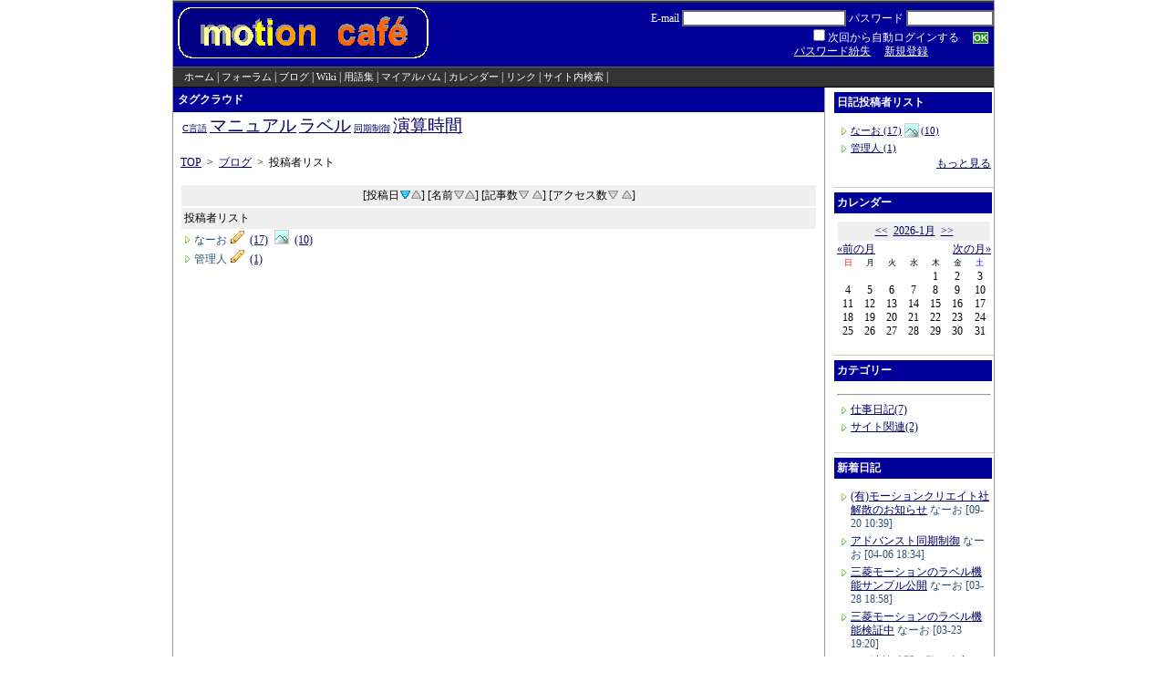

--- FILE ---
content_type: text/html; charset=UTF-8
request_url: http://motioncafe.naaon.com/modules/dblog1/index.php?page=bloggerlist
body_size: 5834
content:
<!DOCTYPE html PUBLIC "-//W3C//DTD XHTML 1.0 Transitional//EN" "http://www.w3.org/TR/xhtml1/DTD/xhtml1-transitional.dtd">
<html xmlns="http://www.w3.org/1999/xhtml" xml:lang="ja" lang="ja">
<head>
<meta http-equiv="content-type" content="text/html; charset=UTF-8" />
<meta http-equiv="content-language" content="ja" />
<meta name="robots" content="index,follow" />
<meta name="keywords" content="news, technology, headlines, xoops, cube, legacy, social, network, module, plugin, theme, templates, css, web 2.0, ajax, cms, content management, software, blog, download, downloads, free, community, mp3, forum, forums, bulletin, board, boards, bbs, php, survey, poll, polls, kernel, comment, comments, portal, odp, open, source, opensource, FreeSoftware, bsd, gnu, gpl, license, Unix, *nix, mysql, sql, database, databases, web site" />
<meta name="description" content="XOOPS Cube Legacy is a dynamic Object Oriented based open source portal script written in PHP." />
<meta name="rating" content="general" />
<meta name="author" content="XOOPS Cube" />
<meta name="copyright" content="Copyright &copy; 2001-2012" />
<meta name="generator" content="XOOPS" />
<title>Motion cafe - ブログ</title>
<link href="http://motioncafe.naaon.com/favicon.ico" rel="SHORTCUT ICON" />
<link rel="stylesheet" type="text/css" media="all" href="http://motioncafe.naaon.com/xoops.css" />
<link rel="stylesheet" type="text/css" media="all" href="http://motioncafe.naaon.com/themes/2cols_r/style.css" />
<!-- RMV: added module header -->
<script type="text/javascript" src="//ajax.googleapis.com/ajax/libs/jquery/1.8/jquery.min.js"></script><script type="text/javascript" src="//ajax.googleapis.com/ajax/libs/jqueryui/1.8/jquery-ui.min.js"></script><link type="text/css" rel="stylesheet" href="//ajax.googleapis.com/ajax/libs/jqueryui/1.8/themes/smoothness/jquery-ui.css" />
<link rel="stylesheet" type="text/css" media="screen" href="http://motioncafe.naaon.com/common/css/d3forum_common.css" />
<link rel="stylesheet" type="text/css" media="all" href="http://motioncafe.naaon.com/modules/dblog1/index.php?page=block_css" />
<link rel="stylesheet" type="text/css" media="all" href="http://motioncafe.naaon.com/modules/dblog1/index.php?page=main_css" />

<script type="text/javascript">
<!--
//--></script><script type="text/javascript" src="http://motioncafe.naaon.com/include/xoops.js"></script><script type="text/javascript"><!--
//-->
</script>

<link rel="stylesheet" type="text/css" media="all" href="/modules/xpwiki/skin/loader.php?charset=Shift_JIS&amp;skin=default&amp;r=1&amp;src=main.css" charset="Shift_JIS" />
<script type="text/javascript" src="/modules/xpwiki/skin/loader.php?src=default.ja_utf8.js&amp;charset=UTF-8"></script>
<script type="text/javascript" src="http://motioncafe.naaon.com/modules/xpwiki/skin/loader.php?src=wikihelper_loader.js"></script>
<script type="text/javascript">
<!-- <![CDATA[
(function(){
var xp = XMLHttpRequest.prototype, o = xp.open, s = xp.send, url = '';
xp.open = function(m,u){
	url = u;
	return o.apply(this, arguments);
};
xp.send = function(){
    (url.indexOf('http://motioncafe.naaon.com') === 0 || !url.match(/^https?:\/\//)) && this.setRequestHeader('X-HypToken','ee5dbcfdcff6b6f0fbda9de4400d01c1');
    return s.apply(this, arguments);
};
})();
// ]]> -->
</script></head>
<body>

<div id="Frame">
<!-- ヘッダ部分の定義 -->
<table width="100%" cellspacing="0">
<tr>
<td id="headerl"><a href="http://motioncafe.naaon.com/"><img src="http://motioncafe.naaon.com/themes/2cols_r/logo.gif"></a></td>

<td id="headerr">
  <form action="http://motioncafe.naaon.com/user.php" method="post">
<input name="HypEncHint" type="hidden" value="ぷ" />
<input name="___url" type="text" size="1" style="display:none;speak:none;" autocomplete="off" />
<input type="hidden" value="ee5dbcfdcff6b6f0fbda9de4400d01c1" name="HypToken" />E-mail 
  <input class="boite" type="text" name="uname" value="" size=24>
  パスワード <input class="boite" type="password" size="12" name="pass">
  <input type="hidden" name="xoops_redirect" value="/modules/dblog1/index.php?page=bloggerlist" /><br>
  <input name="rememberme" value="On" class="formButton" type="checkbox">次回から自動ログインする　
  <input type="hidden" name="op" value="login"> 
  <input type="submit" class="boutonvert" value="OK">&nbsp;&nbsp;
  </form>
  <a href="http://motioncafe.naaon.com/lostpass.php">パスワード紛失</a>　
  <a href="http://motioncafe.naaon.com/register.php">新規登録</a>　　　　　　
</td>
</tr>

<tr>
<td id="headerbar" colspan="2">&nbsp;&nbsp;
   	<a href="http://motioncafe.naaon.com/">ホーム</a> | 
 	<a href="http://motioncafe.naaon.com/modules/d3forum/index.php?cat_ids=0">フォーラム</a> | 
 	<a href="http://motioncafe.naaon.com/modules/dblog1/">ブログ</a> | 
 	<a href="http://motioncafe.naaon.com/modules/xpwiki/">Wiki</a> | 
 	<a href="http://motioncafe.naaon.com/modules/xwords">用語集</a> | 
 	<a href="http://motioncafe.naaon.com/modules/myalbum/">マイアルバム</a> | 
 	<a href="http://motioncafe.naaon.com/modules/piCal">カレンダー</a> | 
 	<a href="http://motioncafe.naaon.com/modules/weblinks">リンク</a> | 
 	<a href="http://motioncafe.naaon.com/search.php">サイト内検索 </a> | 
    &nbsp;
  </td>
</tr>
</table>
<!-- ヘッダ部分終わり -->

<table width="100%" cellspacing="0">
<tr>

<td id="centercolumn">

  <table width="100%" cellspacing="0">
  <tr>
  <!-- 中央-中央ブロック部分の定義 -->
  <td id="centerCcolumn" colspan="2">
        <div class="blockTitle">タグクラウド</div>
    <div class="blockContent"><!-- start module blocks -->
<div class="dblog1itemSide" style="border:0px ;">
<div class="item" style="border:0px ;">
<div class="itemBody">
	<a href="http://motioncafe.naaon.com/modules/dblog1/index.php?page=diarylist&amp;tag_name=C%E8%A8%80%E8%AA%9E" style="font-size:80%">C言語</a> 
	<a href="http://motioncafe.naaon.com/modules/dblog1/index.php?page=diarylist&amp;tag_name=%E3%83%9E%E3%83%8B%E3%83%A5%E3%82%A2%E3%83%AB" style="font-size:160%">マニュアル</a> 
	<a href="http://motioncafe.naaon.com/modules/dblog1/index.php?page=diarylist&amp;tag_name=%E3%83%A9%E3%83%99%E3%83%AB" style="font-size:160%">ラベル</a> 
	<a href="http://motioncafe.naaon.com/modules/dblog1/index.php?page=diarylist&amp;tag_name=%E5%90%8C%E6%9C%9F%E5%88%B6%E5%BE%A1" style="font-size:80%">同期制御</a> 
	<a href="http://motioncafe.naaon.com/modules/dblog1/index.php?page=diarylist&amp;tag_name=%E6%BC%94%E7%AE%97%E6%99%82%E9%96%93" style="font-size:160%">演算時間</a> 
</div><!-- /itemBody -->
</div><!-- /item -->
</div><!-- /itemSide --></div>
      </td>
  <!-- 中央-中央ブロック部分終わり -->
  </tr>

  <tr>
  <!-- 中央-左ブロック部分の定義 -->
  <td id="centerLcolumn">
      </td>
  <!-- 中央-左ブロック部分終わり -->

  <!-- 中央-右ブロック部分の定義 -->
  <td id="centerRcolumn">
      </td>
  <!-- 中央-右ブロック部分終わり -->
  </tr>
  </table>


  <div id="content"><!-- start module contents -->
<div id="d3d_breadcrumbs">
	<a href="http://motioncafe.naaon.com/">TOP</a>
		    		&nbsp;>&nbsp;
					<a href="http://motioncafe.naaon.com/modules/dblog1/index.php?page=diarylist">ブログ</a>
			    		    		&nbsp;>&nbsp;
					投稿者リスト
			    	</div><br/>

<div class="itemSide" style="border:0px ;">

<div class="item" style="border:0px ;">
<div class="itemInfo" style="text-align:center;">

[投稿日<a href="http://motioncafe.naaon.com/modules/dblog1/index.php?page=bloggerlist&amp;odr=time_dsc" class="d3dSortDsc_s" title="降順"><span>&nbsp;</span></a><a href="http://motioncafe.naaon.com/modules/dblog1/index.php?page=bloggerlist&amp;odr=time_asc" class="d3dSortAsc" title="昇順"><span>&nbsp;</span></a>]
[名前<a href="http://motioncafe.naaon.com/modules/dblog1/index.php?page=bloggerlist&amp;odr=name_dsc" class="d3dSortDsc" title="降順"><span>&nbsp;</span></a><a href="http://motioncafe.naaon.com/modules/dblog1/index.php?page=bloggerlist&amp;odr=name_asc" class="d3dSortAsc" title="昇順"><span>&nbsp;</span></a>]
[記事数<a href="http://motioncafe.naaon.com/modules/dblog1/index.php?page=bloggerlist&amp;odr=count_dsc" class="d3dSortDsc" title="降順"><span>&nbsp;</span></a>
<a href="http://motioncafe.naaon.com/modules/dblog1/index.php?page=bloggerlist&amp;odr=count_asc" class="d3dSortAsc" title="昇順"><span>&nbsp;</span></a>]
[アクセス数<a href="http://motioncafe.naaon.com/modules/dblog1/index.php?page=bloggerlist&amp;odr=hit_dsc" class="d3dSortDsc" title="降順"><span>&nbsp;</span></a> <a href="http://motioncafe.naaon.com/modules/dblog1/index.php?page=bloggerlist&amp;odr=hit_asc" class="d3dSortAsc" title="昇順"><span>&nbsp;</span></a>]

</div><!-- /itemInfo -->
<div class="itemInfo" style="text-align:left;">
投稿者リスト
</div><!-- /itemInfo -->

<div class="itemBody">
<ul class="yd_rightarea">
		    	  	<li>なーお
	  		  	<a href="http://motioncafe.naaon.com/modules/dblog1/index.php?req_uid=2" title="" class="d3dlinkEntry">(17)</a>
	  	<a href="http://motioncafe.naaon.com/modules/dblog1/index.php?page=photolist&amp;req_uid=2" title="" class="d3dlinkImage">(10)</a>	  	</li>

	    		    	  	<li>管理人
	  		  	<a href="http://motioncafe.naaon.com/modules/dblog1/index.php?req_uid=1" title="" class="d3dlinkEntry">(1)</a>
	  		  	</li>

	    	</ul>

<p></p>
<ul class="yd_rightarea">
	</ul>

</div><!-- /itemBody -->
</div><!-- /item -->
</div><!-- /itemSide -->

</div>

</td>

<td id="leftcolumn">
<!-- 右ブロック部分の定義 -->
    <div class="blockTitle">日記投稿者リスト</div>
  <div class="blockContent"><!-- start module blocks -->
<div class="dblog1itemSide" style="border:0px ;">
<div class="item" style="border:0px ;">
<div class="itemBody">

<ul class="dblog1yd_rightarea">
   <li style="font-size:90%;">
  <a href="http://motioncafe.naaon.com/modules/dblog1/index.php?req_uid=2" title="日記一覧">
なーお
(17)</a>
<a href="http://motioncafe.naaon.com/modules/dblog1/index.php?page=photolist&amp;req_uid=2" title="画像一覧" class="dblog1d3dlinkImage">(10)</a></li>
     <li style="font-size:90%;">
  <a href="http://motioncafe.naaon.com/modules/dblog1/index.php?req_uid=1" title="日記一覧">
管理人
(1)</a>
</li>
   </ul>

<div style="text-align: right;"><a href="http://motioncafe.naaon.com/modules/dblog1/index.php?page=bloggerlist">もっと見る</a></div>

<ul class="dblog1yd_rightarea">
	</ul>
<div class="dblog1clear"></div>
</div><!-- /itemBody -->

</div><!-- /item -->
</div><!-- /itemSide --></div>
    <div class="blockTitle">カレンダー</div>
  <div class="blockContent"><!-- start module blocks -->
<div class="dblog1itemSide" style="border:0px ;">
<div class="item" style="border:0px ;">
<div class="itemInfo" style="text-align:center;">
<a href="http://motioncafe.naaon.com/modules/dblog1/index.php?page=diarylist&amp;year=2025&amp;month=1" title="2025-1月">&lt;&lt;</a>&nbsp;
<a href="http://motioncafe.naaon.com/modules/dblog1/index.php?page=diarylist&amp;year=2026&amp;month=1">2026-1月</a>&nbsp;
<a href="http://motioncafe.naaon.com/modules/dblog1/index.php?page=diarylist&amp;year=2027&amp;month=1" title="2027-1月">&gt;&gt;</a>
</div><!-- /itemInfo -->
<div class="dblog1d3dCalender">
<table class="outer" style="text-align:center;">
<tr><td colspan=7><a style='float:left;' href='http://motioncafe.naaon.com/modules/dblog1/index.php?page=diarylist&amp;year=2025&amp;month=12'>&laquo;前の月</a><a style='float:right;' href='http://motioncafe.naaon.com/modules/dblog1/index.php?page=diarylist&amp;year=2026&amp;month=02'>次の月&raquo;</a><div class='clear'></div></td></tr><tr class='d3d_week'><td><font color='red'>日</font></td><td>月</td><td>火</td><td>水</td><td>木</td><td>金</td><td><font color='blue'>土</font></td></tr><tr><td></td><td></td><td></td><td></td><td>1</td><td>2</td><td>3</td></tr><tr><td>4</td><td>5</td><td>6</td><td>7</td><td>8</td><td>9</td><td>10</td></tr><tr><td>11</td><td>12</td><td>13</td><td>14</td><td>15</td><td>16</td><td>17</td></tr><tr><td>18</td><td>19</td><td>20</td><td>21</td><td>22</td><td>23</td><td>24</td></tr><tr><td>25</td><td>26</td><td>27</td><td>28</td><td>29</td><td>30</td><td>31</td></tr>
</table>
</div><!-- /d3dCalender -->
</div><!-- /item -->
</div><!-- /itemSide --></div>
    <div class="blockTitle">カテゴリー</div>
  <div class="blockContent"><!-- start module blocks -->
<div class="dblog1itemSide" style="border:0px ;">
<div class="item" style="border:0px ;">
<div class="itemBody">
<ul class="dblog1yd_rightarea">
      <hr />
   	<li>
	    <a href="http://motioncafe.naaon.com/modules/dblog1/index.php?page=diarylist&amp;mode=category&amp;cid=10002">仕事日記(7)</a>
		</li>
      	<li>
	    <a href="http://motioncafe.naaon.com/modules/dblog1/index.php?page=diarylist&amp;mode=category&amp;cid=10003">サイト関連(2)</a>
		</li>
   </ul>
</div><!-- /itemBody -->
</div><!-- /item -->
</div><!-- /itemSide --></div>
    <div class="blockTitle">新着日記</div>
  <div class="blockContent"><!-- start module blocks -->
<div class="dblog1itemSide" style="border:0px ;">
<div class="item" style="border:0px ;">
<div class="itemBody">
<ul class="dblog1yd_rightarea">
<li>
		<a href="http://motioncafe.naaon.com/modules/dblog1/index.php?page=detail&amp;bid=27&amp;req_uid=0">(有)モーションクリエイト社解散のお知らせ</a>
	 
	なーお
	</a>		[09-20 10:39]</li>
<li>
		<a href="http://motioncafe.naaon.com/modules/dblog1/index.php?page=detail&amp;bid=25&amp;req_uid=0">アドバンスト同期制御</a>
	 
	なーお
	</a>		[04-06 18:34]</li>
<li>
		<a href="http://motioncafe.naaon.com/modules/dblog1/index.php?page=detail&amp;bid=24&amp;req_uid=0">三菱モーションのラベル機能サンプル公開</a>
	 
	なーお
	</a>		[03-28 18:58]</li>
<li>
		<a href="http://motioncafe.naaon.com/modules/dblog1/index.php?page=detail&amp;bid=23&amp;req_uid=0">三菱モーションのラベル機能検証中</a>
	 
	なーお
	</a>		[03-23 19:20]</li>
<li>
		<a href="http://motioncafe.naaon.com/modules/dblog1/index.php?page=detail&amp;bid=22&amp;req_uid=0">SFC演算時間一覧を改定</a>
	 
	なーお
	</a>		[03-18 09:10]</li>
<li>
		<a href="http://motioncafe.naaon.com/modules/dblog1/index.php?page=detail&amp;bid=21&amp;req_uid=0">C言語コントローラー　Q24DHCCPU-V</a>
	 
	なーお
	</a>		[03-15 10:16]</li>
<li>
		<a href="http://motioncafe.naaon.com/modules/dblog1/index.php?page=detail&amp;bid=13&amp;req_uid=0">[三菱Q17xDCPU] アンプ無し運転</a>
	 
	なーお
	</a>		[02-29 17:39]</li>
<li>
		<a href="http://motioncafe.naaon.com/modules/dblog1/index.php?page=detail&amp;bid=12&amp;req_uid=0">[KEYENCE] KVmotionのデモ</a>
	 
	なーお
	</a>		[04-15 16:13]</li>
<li>
		<a href="http://motioncafe.naaon.com/modules/dblog1/index.php?page=detail&amp;bid=11&amp;req_uid=0">MTworks2を使ってみた</a>
	 
	なーお
	</a>		[03-02 19:05]</li>
<li>
		<a href="http://motioncafe.naaon.com/modules/dblog1/index.php?page=detail&amp;bid=10&amp;req_uid=0">[Ｄ難度?] 仮想ＰＣからＵＳＢ接続</a>
	 
	なーお
	</a>		[03-02 16:40]</li>
</ul>
</div><!-- /itemBody -->
<div class="itemFoot">
<img src="http://motioncafe.naaon.com/modules/dblog1/images/arrow1.png" border=0 style="vertical-align:middle;" /> <a href="http://motioncafe.naaon.com/modules/dblog1/index.php?req_uid=0">もっと見る</a>
</div><!-- /itemFoot -->
</div><!-- /item -->
</div><!-- /itemSide --></div>
    <div class="blockTitle">新着コメント</div>
  <div class="blockContent"><!-- start module blocks -->
<div class="dblog1itemSide" style="border:0px ;">
<div class="item" style="border:0px ;">
<div class="itemBody">
<ul class="dblog1yd_rightarea">
		<li>
	<a href="http://motioncafe.naaon.com/modules/dblog1/index.php?page=detail&amp;bid=21#post_id120">Re: C言語コントローラー　Q24DH</a>
	なーお
	[03-16 09:25]
	</li>
		<li>
	<a href="http://motioncafe.naaon.com/modules/dblog1/index.php?page=detail&amp;bid=12#post_id117">Re: [KEYENCE] KVmoti</a>
	i-brown
	[04-10 16:15]
	</li>
		<li>
	<a href="http://motioncafe.naaon.com/modules/dblog1/index.php?page=detail&amp;bid=12#post_id116">Re: [KEYENCE] KVmoti</a>
	なーお
	[04-03 11:39]
	</li>
		<li>
	<a href="http://motioncafe.naaon.com/modules/dblog1/index.php?page=detail&amp;bid=12#post_id115">Re: [KEYENCE] KVmoti</a>
	i-brown
	[03-26 23:31]
	</li>
		</ul>
</div><!-- /itemBody -->
<div class="itemFoot">	<img src="http://motioncafe.naaon.com/modules/dblog1/images/arrow1.png" border=0 style="vertical-align:middle;" />
	 <a href="http://motioncafe.naaon.com/modules/dblog1/index.php?page=viewcomment&amp;req_uid=0">コメント一覧</a>
</div><!-- /itemFoot -->
</div><!-- /item -->
</div><!-- /itemSide --></div>
    <div class="blockTitle">月表示</div>
  <div class="blockContent"><!-- start module blocks -->
<div class="dblog1itemSide" style="border:0px ;">
<div class="item" style="border:0px ;">
<div class="itemBody">
<ul class="dblog1yd_rightarea">
	<li>
	<a href="http://motioncafe.naaon.com/modules/dblog1/index.php?page=diarylist&amp;mofst=0&amp;year=2014&amp;month=09">
	2014年09月
	</a>(1)
</li>
	<li>
	<a href="http://motioncafe.naaon.com/modules/dblog1/index.php?page=diarylist&amp;mofst=0&amp;year=2013&amp;month=04">
	2013年04月
	</a>(1)
</li>
	<li>
	<a href="http://motioncafe.naaon.com/modules/dblog1/index.php?page=diarylist&amp;mofst=0&amp;year=2013&amp;month=03">
	2013年03月
	</a>(4)
</li>
	<li>
	<a href="http://motioncafe.naaon.com/modules/dblog1/index.php?page=diarylist&amp;mofst=0&amp;year=2012&amp;month=02">
	2012年02月
	</a>(1)
</li>
	<li>
	<a href="http://motioncafe.naaon.com/modules/dblog1/index.php?page=diarylist&amp;mofst=0&amp;year=2009&amp;month=04">
	2009年04月
	</a>(1)
</li>
	<li>
	<a href="http://motioncafe.naaon.com/modules/dblog1/index.php?page=diarylist&amp;mofst=0&amp;year=2009&amp;month=03">
	2009年03月
	</a>(2)
</li>
	<li>
	<a href="http://motioncafe.naaon.com/modules/dblog1/index.php?page=diarylist&amp;mofst=0&amp;year=2009&amp;month=02">
	2009年02月
	</a>(1)
</li>
	<li>
	<a href="http://motioncafe.naaon.com/modules/dblog1/index.php?page=diarylist&amp;mofst=0&amp;year=2009&amp;month=01">
	2009年01月
	</a>(1)
</li>
	<li>
	<a href="http://motioncafe.naaon.com/modules/dblog1/index.php?page=diarylist&amp;mofst=0&amp;year=2008&amp;month=12">
	2008年12月
	</a>(1)
</li>
	<li>
	<a href="http://motioncafe.naaon.com/modules/dblog1/index.php?page=diarylist&amp;mofst=0&amp;year=2008&amp;month=09">
	2008年09月
	</a>(1)
</li>
</ul>
</div><!-- /itemBody -->
<div class="itemInfo" style="text-align:center;">
<b>(1)</b> <a href="/modules/dblog1/index.php?page=bloggerlist&amp;mofst=10">2</a> <a href="/modules/dblog1/index.php?page=bloggerlist&amp;mofst=10"><u>&raquo;</u></a> 
</div><!-- /itemInfo -->
</div><!-- /item -->
</div><!-- /itemSide --></div>
    <div class="blockTitle">画像表示</div>
  <div class="blockContent"><!-- start module blocks -->
<div class="dblog1itemSide" style="border:0px ;">
<div class="item" style="border:0px ;">

<div class="itemInfo" style="text-align:left;">
	[新着画像]
</div><!-- /itemInfo -->

<div class="itemBody">
<div class="dblog1PhotoBox">
	   		   		 <div class="dblog1d3dPhotoLeft">
   				<a href="http://motioncafe.naaon.com/modules/dblog1/upimg/0003ee6ea4ddde58050f69c480275c4e75.jpg" target="_blank">
				<img src="http://motioncafe.naaon.com/modules/dblog1/upimg/t_0003ee6ea4ddde58050f69c480275c4e75.jpg" />
		</a>
	  	<br /><a href="http://motioncafe.naaon.com/modules/dblog1/index.php?req_uid=2">
	  	なーお
	  	</a>	  		  		  	</div>
			   		   		 <div class="dblog1d3dPhotoLeft">
   				<a href="http://motioncafe.naaon.com/modules/dblog1/upimg/01e3462968f459262d51792c3b07c90871.jpg" target="_blank">
				<img src="http://motioncafe.naaon.com/modules/dblog1/upimg/t_01e3462968f459262d51792c3b07c90871.jpg" />
		</a>
	  	<br /><a href="http://motioncafe.naaon.com/modules/dblog1/index.php?req_uid=2">
	  	なーお
	  	</a>	  		  		  	</div>
			   		   		 <div class="dblog1d3dPhotoLeft">
   				<a href="http://motioncafe.naaon.com/modules/dblog1/upimg/0289deec0aa5febb7ebe2a3f1c66eedb7b.jpg" target="_blank">
				<img src="http://motioncafe.naaon.com/modules/dblog1/upimg/t_0289deec0aa5febb7ebe2a3f1c66eedb7b.jpg" />
		</a>
	  	<br /><a href="http://motioncafe.naaon.com/modules/dblog1/index.php?req_uid=2">
	  	なーお
	  	</a>	  		  		  	</div>
			   		   		 <div class="dblog1d3dPhotoLeft">
   				<a href="http://motioncafe.naaon.com/modules/dblog1/upimg/03c60246fae0882c32e90bf14517b943ea.jpg" target="_blank">
				<img src="http://motioncafe.naaon.com/modules/dblog1/upimg/t_03c60246fae0882c32e90bf14517b943ea.jpg" />
		</a>
	  	<br /><a href="http://motioncafe.naaon.com/modules/dblog1/index.php?req_uid=2">
	  	なーお
	  	</a>	  		  		  	</div>
			   		   		 <div class="dblog1d3dPhotoLeft">
   				<a href="http://motioncafe.naaon.com/modules/dblog1/upimg/04ad8131166c9738f3c5f42c947c06b130.jpg" target="_blank">
				<img src="http://motioncafe.naaon.com/modules/dblog1/upimg/t_04ad8131166c9738f3c5f42c947c06b130.jpg" />
		</a>
	  	<br /><a href="http://motioncafe.naaon.com/modules/dblog1/index.php?req_uid=2">
	  	なーお
	  	</a>	  		  		  	</div>
			   		   		 <div class="dblog1d3dPhotoLeft">
   				<a href="http://motioncafe.naaon.com/modules/dblog1/upimg/05c3cf9b160517fbe8dd671d676b79e603.jpg" target="_blank">
				<img src="http://motioncafe.naaon.com/modules/dblog1/upimg/t_05c3cf9b160517fbe8dd671d676b79e603.jpg" />
		</a>
	  	<br /><a href="http://motioncafe.naaon.com/modules/dblog1/index.php?req_uid=2">
	  	なーお
	  	</a>	  		  		  	</div>
			   		   		 <div class="dblog1d3dPhotoLeft">
   				<a href="http://motioncafe.naaon.com/modules/dblog1/upimg/00cc2b8a8bce1d586862ab892066afdba2.jpg" target="_blank">
				<img src="http://motioncafe.naaon.com/modules/dblog1/upimg/t_00cc2b8a8bce1d586862ab892066afdba2.jpg" />
		</a>
	  	<br /><a href="http://motioncafe.naaon.com/modules/dblog1/index.php?req_uid=2">
	  	なーお
	  	</a>	  		  		  	</div>
			   		   		 <div class="dblog1d3dPhotoLeft">
   				<a href="http://motioncafe.naaon.com/modules/dblog1/upimg/01cb67a340b1762d4872d9763afb269c81.jpg" target="_blank">
				<img src="http://motioncafe.naaon.com/modules/dblog1/upimg/t_01cb67a340b1762d4872d9763afb269c81.jpg" />
		</a>
	  	<br /><a href="http://motioncafe.naaon.com/modules/dblog1/index.php?req_uid=2">
	  	なーお
	  	</a>	  		  		  	</div>
			   		   		 <div class="dblog1d3dPhotoLeft">
   				<a href="http://motioncafe.naaon.com/modules/dblog1/upimg/02b5c720f6bf6026049725dfbf1ab09edc.jpg" target="_blank">
				<img src="http://motioncafe.naaon.com/modules/dblog1/upimg/t_02b5c720f6bf6026049725dfbf1ab09edc.jpg" />
		</a>
	  	<br /><a href="http://motioncafe.naaon.com/modules/dblog1/index.php?req_uid=2">
	  	なーお
	  	</a>	  		  		  	</div>
			   		   		 <div class="dblog1d3dPhotoLeft">
   				<a href="http://motioncafe.naaon.com/modules/dblog1/upimg/00af3324b7269efe2434829d08e90017e5.jpg" target="_blank">
				<img src="http://motioncafe.naaon.com/modules/dblog1/upimg/t_00af3324b7269efe2434829d08e90017e5.jpg" />
		</a>
	  	<br /><a href="http://motioncafe.naaon.com/modules/dblog1/index.php?req_uid=2">
	  	なーお
	  	</a>	  		  		  	</div>
			<div class="dblog1clear"></div>
</div><!-- /PhotoBox -->
</div><!-- /itemBody -->
</div><!-- /item -->
</div><!-- /itemSide --></div>
    <br />
<!-- 右ブロック部分終わり -->

<!-- 左ブロック部分の定義 -->
    <div class="blockTitle">メインメニュー</div>
  <div class="blockContent"><ul id="mainmenu">
      <li><a class="menuTop" href="http://motioncafe.naaon.com/">ホーム</a></li>
      <li><a class="menuMain" href="http://motioncafe.naaon.com/modules/d3pipes0/">新着情報</a></li>
      <li><a class="menuMain" href="http://motioncafe.naaon.com/modules/d3forum/">フォーラム</a></li>
      <li><a class="menuMain" href="http://motioncafe.naaon.com/modules/dblog1/">ブログ</a></li>
        <li><a class="menuSub" href="http://motioncafe.naaon.com/modules/dblog1/index.php?page=diarylist">最新の日記一覧</a></li>
        <li><a class="menuSub" href="http://motioncafe.naaon.com/modules/dblog1/index.php?page=photolist">画像一覧</a></li>
        <li><a class="menuSub" href="http://motioncafe.naaon.com/modules/dblog1/index.php?page=viewcomment">コメント一覧</a></li>
      <li><a class="menuMain" href="http://motioncafe.naaon.com/modules/xpwiki/">Wiki</a></li>
      <li><a class="menuMain" href="http://motioncafe.naaon.com/modules/xwords/">用語集</a></li>
      <li><a class="menuMain" href="http://motioncafe.naaon.com/modules/myalbum/">アルバム</a></li>
</ul></div>
  <!-- 左ブロック終わり -->

</td>
</tr>
</table>

</div>

<!-- フッタ部分の定義 -->
<div id="footer">Powered by <a href="http://xoopscube.org/" rel="external" class="ext">XOOPS Cube</a> 2.2 &copy; 2001-2012 <a href="https://github.com/xoopscube/legacy/" rel="external" class="ext">XOOPS Cube Project</a><br />
<div>Theme Designed by OCEAN-NET</div>
</div>
<!-- フッタ部分終わり -->

</body>
</html>

--- FILE ---
content_type: text/css
request_url: http://motioncafe.naaon.com/themes/2cols_r/style.css
body_size: 6634
content:
/* �������� */
body {color:black; background:white; margin:0; padding:0;}

/* table {width:100%; font-size:12px; border-collapse:collapse;} */
table {font-size:12px; border-collapse:collapse;}
table td {padding:0; vertical-align:top;}

/* ����Ū�ʥ�󥯤����� */
a {color:#000066; text-decoration:underline;}
a:hover {color:#ff6600;}
a:visited {color:#333399;}

/* ���̥��������� */
h1 {}
h2 {}
h3 {}
h4 {}
h5 {}

/* �ꥹ��ɽ�������� ��������Υ֥��å��ʤɤǻ��� */
/* ul {margin:2px; padding:2px; list-style:decimal inside; text-align:left;} */
/* li {margin-left:2px; list-style:square inside; color:#2F5376} */
ul {margin:2px; padding:2px; inside; text-align:left;}
li {margin-left:2px; inside; color:#2F5376}

input.formButton {}

/* �ǿ��˥塼������ */
.item {border:1px solid #cccccc;}
/* �ǿ��˥塼���Υ����ȥ�С� */
.itemHead {padding:3px; background:#C2CDD6; color:#666666;}
/* �ǿ��˥塼������ƾ����� */
.itemInfo {text-align:right; padding:3px; background:#efefef;}
/* �ǿ��˥塼���Υ����ȥ������ */
.itemTitle a {font-size:120%; font-weight:bold;}
/* �ǿ��˥塼������Ƽ� */
.itemPoster {font-size:90%;}
/* �ǿ��˥塼��������� */
.itemPostDate {font-size:90%;}
/* �ǿ��˥塼���Υ��ơ����� */
.itemStats {font-size:90%;}
/* �ǿ��˥塼���Υ���ƥ����ʬ */
.itemBody {padding:10px;}
.itemText {margin-top:5px; margin-bottom:5px; line-height:150%;}
/* �ǿ��˥塼����1ʸ���� */
.itemText:first-letter {}
/* �ǿ��˥塼���Υեå��� */
.itemFoot {text-align:right; padding:3px; background:#ececec;}
.itemAdminLink {font-size:90%;}
.itemPermaLink {font-size:90%;}

th {background: #2F5376; color:#FFFFFF; padding:2px; vertical-align:middle;}

#Frame {width:900px; margin:0 auto; border:1px solid #999999;}

/*�إå����֥��å������*/
#headerl {width:250px; background:#000099; vertical-align:middle; text-align:left; padding:5px; border-top:2px solid #333333;}
#headerr {background:#000099; vertical-align:middle; text-align:right; color:#FFFFFF; line-height:130%; border-top:2px solid #333333;}
#headerr a{color:#FFFFFF;}
#headerr a:hover{color:#FFFFFF; text-decoration:underline;}

#headerbar {border-bottom:1px solid #000000; border-top:1px solid #666666; background:#333333; text-align:left; padding:3px; color:#FFFFFF;}
#headerbar a{color:#FFFFFF; font-size:11px; text-decoration:none;}
#headerbar a:hover{color:#FFFFFF; font-size:11px; text-decoration:underline;}

/*���֥��å������*/
#leftcolumn {width:185px; border-left:1px solid #999999;}
#leftcolumn .blockTitle {background:#000099; padding:3px; color:#fff; font-weight:bold; margin: 5px 2px 5px 10px;}
#leftcolumn .blockContent {padding:3px; padding-bottom:10px; margin-left:10px; border-bottom:1px solid #CCCCCC; line-height:130%;}

/* ���֥��å����ᥤ���˥塼�����*/
#mainmenu a {padding:4px;}
#mainmenu a:hover {background:#ffffff;}
#mainmenu a.menuTop {}
#mainmenu a.menuMain {}
#mainmenu a.menuSub {padding-left:12px;}

/*���֥��å����桼������˥塼�����*/
#usermenu a {padding:4px;}
#usermenu a:hover {background:#ffffff;}
#usermenu a.menuTop {}
#usermenu a.highlight {background:#ffcccc;}

/*����֥��å������*/
#centercolumn {text-align:left;}
#centercolumn th {background:#2244bb; color:#FFFFFF; vertical-align:middle; padding:5px;}

/*���-����֥��å������*/
#centerCcolumn {}
#centerCcolumn .blockTitle {background:#000099; padding:5px; color:#fff; font-weight:bold;}
#centerCcolumn .blockContent {padding:5px 5px 5px 10px; margin-bottom:5px; line-height:130%;}

/*���-���֥��å������*/
#centerLcolumn {width:50%;}
#centerLcolumn .blockTitle {background:#000099; padding:5px; color:#fff; font-weight:bold; margin-right:1px;}
#centerLcolumn .blockContent {margin-right:1px; border-right:1px solid #cccccc; border-bottom:1px solid #dddddd; padding:5px; line-height:130%;}

/*���-���֥��å������*/
#centerRcolumn {width:50%;}
#centerRcolumn .blockTitle {background:#000099; padding:5px; color:#fff; font-weight:bold; margin-left:1px;}
#centerRcolumn .blockContent {margin-left:1px; border-left:1px solid #cccccc; border-bottom:1px solid #dddddd; padding:5px; line-height:130%;}

#content {text-align:left; padding:4px 8px;}

#footer {text-align:center; font-size:11px; color:#666666; line-height:130%; line-height:180%; padding:5px;}

/* �ե������ʤɤγ���*/
.outer {border:1px solid #DDDDDD;}
/* �ե������ʤɤ���ƾ����� */
.head {background:#c2cdd6; padding:5px; font-weight:bold;}
/* �ե������ʤɤθ�ߤ˿����Ѥ����ʬ */
.even {background:#dee3e7; padding:5px;}
.odd  {background:#E9E9E9; padding:5px;}
tr.even td{background:#dee3e7; padding:5px;}
tr.odd td {background:#E9E9E9; padding:5px;}
/* �ե������ʤɤΥեå��� */
.foot {background:#c2cdd6; padding:5px; font-weight:bold;}

div.errorMsg { background-color: #FFCCCC; text-align: center; border-top: 1px solid #DDDDFF; border-left: 1px solid #DDDDFF; border-right: 1px solid #AAAAAA; border-bottom: 1px solid #AAAAAA; font-weight: bold; padding: 10px;}
div.confirmMsg { background-color: #DDFFDF; color: #136C99; text-align: center; border-top: 1px solid #DDDDFF; border-left: 1px solid #DDDDFF; border-right: 1px solid #AAAAAA; border-bottom: 1px solid #AAAAAA; font-weight: bold; padding: 10px;}
div.resultMsg { background-color : #CCCCCC; color: #333333; text-align: center; border-top: 1px solid silver; border-left: 1px solid silver; font-weight: bold; border-right: 1px solid #666666; border-bottom: 1px solid #666666; padding: 10px;}

/* Xoops�����ɤ򵭽Ҥ�����ʬ */
div.xoopsCode {background:#FFFFFF; border:1px inset #000080; padding: 0px 6px 6px 6px;}

/* ������ʬ����� */
div.xoopsQuote {background:#FFFFFF; border:1px inset #000080; padding: 0px 6px 6px 6px;}

.comTitle {font-weight:bold; margin-bottom: 2px;}
.comText {padding: 2px; line-height:160%;}
.comUserStat {font-size: 10px; color: #2F5376; font-weight:bold; border: 1px solid silver; background-color: #ffffff; margin: 2px; padding: 2px;}
.comUserStatCaption {font-weight: normal;}
.comUserStatus {margin-left: 2px; margin-top: 10px; color: #2F5376; font-weight:bold; font-size: 10px;}
.comUserRank {margin: 2px;}
.comUserRankText {font-size: 10px;font-weight:bold;}
.comUserRankImg {border: 0;}
.comUserName {}
.comUserImg {margin: 2px;}
.comDate {font-weight: normal; font-style: italic; font-size: smaller}
.comDateCaption {font-weight: bold; font-style: normal;}

.boite {font-size: 12px; padding:0px; border:2px solid #666666;}
.boutonvert {background-color: #238e23; font-size: 10px; font-weight:bold; color: #ffffff; border:1px solid #cccccc; padding: 0px;}
.boutonorange {background-color: #fe9f0f; font-size: 10px; font-weight:normal; color: #000000; border:1px solid #000000; padding: 0px;}


--- FILE ---
content_type: text/css;charset=UTF-8
request_url: http://motioncafe.naaon.com/modules/dblog1/index.php?page=block_css
body_size: 2506
content:
/*----- dblog1 common -----*/

.dblog1tagCloudColumn{
	/* float:	right; */
	border:	1px solid #999999;
	/* width:	220px; */
	width:	95%;
	padding:	5px 10px 10px 10px;
	margin: 3px;
	/* background-color: #ffffff; */
	line-height: 2em;
}

.dblog1clear{
	clear:	both;
}

/* item of Side Menu */

.dblog1itemSide {
}
.dblog1itemSide .item {
	border-top: 1px solid lightgrey;
	border-bottom: 1px solid lightgrey;
	border-left: 1px solid lightgrey;
	border-right: 1px solid lightgrey;
	margin: 0 0 8px 0;
	padding: 0;
}
.dblog1itemSide .item div.itemBody {
	margin: 2px 0 2px 0 !important;
	padding:0 !important;
	text-align:left;
}
.dblog1itemSide .item div.itemHead {
	margin: 1px 1px 2px 1px;
}
.dblog1itemSide .item div.itemHead span.itemTitle {
	text-align:left;
}
.dblog1itemSide .item div.itemInfo {
	margin: 1px 1px 2px 1px;
}
.dblog1itemSide .item div.itemInfo span.itemTitle {
}
.dblog1itemSide .item div.itemFoot {
	margin: 1px 1px 2px 1px;
}
.dblog1d3dCalender table {
	width:100%;
	border: 0;
}
.dblog1d3dCalender td {
	margin:0;
	padding:0;
	text-align:center;
}
.dblog1d3dCalender .d3d_week {
	font-size: 75%;
}

.dblog1yd_rightarea a {
	white-space: normal;
}

ul.dblog1yd_rightarea {
	margin:0 !important;
	padding:0 !important;
	text-align:left;
}

ul.dblog1yd_rightarea li {
	margin:0 !important;
	padding:2px 0 2px 15px !important;
	list-style-type: none !important;
	list-style-position:outside !important;
	background: url(images/enum1.png) top left no-repeat !important;
	white-space: normal !important;
}

.dblog1PhotoBox {
	width:98%;
	margin:5px 0 5px 3px;
}
.dblog1d3dPhotoLeft {
	vertical-align:top;
	text-align:center;
	margin:1px;
	float:left;
}
.dblog1d3dPhotoRight {
	vertical-align:top;
	text-align:center;
	margin:1px;
	float:right;
}
.dblog1d3dPhotoCenter {
	vertical-align:top;
	text-align:center;
	margin:1px;
	float:none;
}

.dblog1d3dlinkEntry {
	padding:2px 0px 2px 18px;
	background: url(images/pencil.gif) top left no-repeat;
	height:12px;
}

.dblog1d3dlinkImage {
	padding:2px 0px 2px 18px;
	background: url(images/camera_2.gif) top left no-repeat;
	height:12px;
}
a.dblog1d3dlinkImage {
}
a:hover.dblog1d3dlinkImage {
	background-position:0px -19px;
}

--- FILE ---
content_type: text/css; charset=Shift_JIS
request_url: http://motioncafe.naaon.com/modules/xpwiki/skin/loader.php?charset=Shift_JIS&skin=default&r=1&src=main.css
body_size: 4611
content:
@charset "Shift_JIS";

div.xpwiki_r_xpwiki {
	background-color:inherit;
	width:100%;
	-moz-box-sizing: border-box;
	-webkit-box-sizing: border-box;
	-o-box-sizing: border-box;
	-ms-box-sizing: border-box;
	box-sizing: border-box;
}

div.xpwiki_r_xpwiki h1,
div.xpwiki_r_xpwiki h2,
div.xpwiki_r_xpwiki h3,
div.xpwiki_r_xpwiki h4,
div.xpwiki_r_xpwiki h5,
div.xpwiki_r_xpwiki h6,
div.xpwiki_r_xpwiki pre,
div.xpwiki_r_xpwiki dl,
div.xpwiki_r_xpwiki p,
div.xpwiki_r_xpwiki div,
div.xpwiki_r_xpwiki blockquote { line-height:150%; }

div.xpwiki_r_xpwiki div,
div.xpwiki_r_xpwiki p {
	font-size: 100%;
	border: medium none;
	margin: 0;
	padding: 0;
}

div.xpwiki_r_xpwiki p {
	margin-top: 1em;
	margin-bottom: 1em;
}

div.xpwiki_r_xpwiki > p,
div.xpwiki_r_xpwiki div > p {
	margin-left: 1em;
}


div.xpwiki_r_xpwiki blockquote {
	border: 1px dotted gray;
	margin-left: 32px;
}

div.xpwiki_r_xpwiki .maxwidth_none img {
	max-width: none !important;
}

div.xpwiki_r_xpwiki .img_maxsize_none img {
	max-width: none !important;
	max-height: none !important;
}

/* for render mode on XOOPS */
div.xpwiki_r_xpwiki div.xoopsQuote blockquote {
	border: none;
	margin: 0;
	padding-left: 1em;
}

div.xpwiki_r_xpwiki div.xoopsQuote p {
	margin-left: 0;
	margin-bottom: 0;
}

div.xpwiki_r_xpwiki blockquote > p:first-child {
	margin-top: 0;
}

div.xpwiki_r_xpwiki div.paragraph {
	margin: 1em;
}

div.xpwiki_r_xpwiki table { 
	width: auto;
	border-collapse: separate;
	border-spacing: 1px;
}

div.xpwiki_r_xpwiki,
div.xpwiki_r_xpwiki td {
	color:black;
	/*background-color:white;*/
	font-size:100%;
	font-family:verdana, arial, helvetica, Sans-Serif;
}

div.xpwiki_r_xpwiki a:link {
	color:#215dc6;
	background-color:inherit;
	text-decoration:none;
	font-weight: inherit;
}

div.xpwiki_r_xpwiki a:active {
	color:#215dc6;
	background-color:#CCDDEE;
	text-decoration:none;
	font-weight: inherit;
}

div.xpwiki_r_xpwiki a:visited {
	color:#a63d21;
	background-color:inherit;
	text-decoration:none;
	font-weight: inherit;
}

div.xpwiki_r_xpwiki a:hover {
	color:#215dc6;
	background-color:#CCDDEE;
	text-decoration:underline;
	font-weight: inherit;
}

div.xpwiki_r_xpwiki a.ext {
	border-bottom: 1px blue dotted;
	background-image: url(./loader.php?src=ext.png);
	background-repeat: no-repeat;
	background-position: left 3px;
	padding-left: 12px;
}

div.xpwiki_r_xpwiki a.extWithFavicon {
	border-bottom: 1px blue dotted;
}

div.xpwiki_r_xpwiki a.pagelink {
	/*border-bottom: 1px silver dotted;*/
}
div.xpwiki_r_xpwiki a.pagelink_popup {
	/*border-bottom: 1px silver dotted;*/
	cursor: help;
}
div.xpwiki_r_xpwiki a.autolink {
	/*border-bottom: 1px silver dotted;*/
}
div.xpwiki_r_xpwiki a.autolink_popup {
	/*border-bottom: 1px silver dotted;*/
	cursor: help;
}

div.xpwiki_r_xpwiki a.ext_autolink {
	border-bottom: 1px silver dotted;
	color: inherit;
	font-weight: inherit;
}

div.xpwiki_r_xpwiki .nowrap {
	white-space: nowrap;
}

div.xpwiki_r_xpwiki div.level1 {}
div.xpwiki_r_xpwiki div.level2 {}
div.xpwiki_r_xpwiki div.level3 {
	padding-left: 1em;
}
div.xpwiki_r_xpwiki div.level4 {
	padding-left: 2em;
}
div.xpwiki_r_xpwiki div.level3 div.level4 {
	padding-left: 1em;
}
div.xpwiki_r_xpwiki div.level5 {
	padding-left: 3em;
}
div.xpwiki_r_xpwiki div.level3 div.level5 {
	padding-left: 2em;
}
div.xpwiki_r_xpwiki div.level4 div.level5 {
	padding-left: 1em;
}
div.xpwiki_r_xpwiki div.level6 {
	padding-left: 4em;
}
div.xpwiki_r_xpwiki div.level3 div.level6 {
	padding-left: 3em;
}
div.xpwiki_r_xpwiki div.level4 div.level6 {
	padding-left: 2em;
}
div.xpwiki_r_xpwiki div.level5 div.level6 {
	padding-left: 1em;
}

div.xpwiki_r_xpwiki_mobile div.level1 {}
div.xpwiki_r_xpwiki_mobile div.level2 {}
div.xpwiki_r_xpwiki_mobile div.level3 {
	padding-left: 0em;
}
div.xpwiki_r_xpwiki_mobile div.level4 {
	padding-left: .2em;
}
div.xpwiki_r_xpwiki_mobile div.level3 div.level4 {
	padding-left: 0em;
}
div.xpwiki_r_xpwiki_mobile div.level5 {
	padding-left: .4em;
}
div.xpwiki_r_xpwiki_mobile div.level3 div.level5 {
	padding-left: .2em;
}
div.xpwiki_r_xpwiki_mobile div.level4 div.level5 {
	padding-left: 0em;
}
div.xpwiki_r_xpwiki_mobile div.level6 {
	padding-left: .6em;
}
div.xpwiki_r_xpwiki_mobile div.level3 div.level6 {
	padding-left: .4em;
}
div.xpwiki_r_xpwiki_mobile div.level4 div.level6 {
	padding-left: 0em;
}
div.xpwiki_r_xpwiki_mobile div.level5 div.level6 {
	padding-left: 0em;
}

div.xpwiki_r_xpwiki .highlight {
	background-color: #ffe4e1;
}

div.xpwiki_r_xpwiki h1,
div.xpwiki_r_xpwiki h2 {
	font-family:verdana, arial, helvetica, Sans-Serif;
	color:inherit;
	/*background-color:lightgrey;*/
	background: #F5F5F5 url(./loader.php?src=shadow.png) repeat-x scroll center bottom;
	border-top:     none;
	border-bottom:  none;
	border-left:   20px solid lightgrey;
	border-right: none;
	-moz-border-radius: 10px;
	-webkit-border-radius: 10px;
	border-radius: 10px;
	padding: .3em .3em .5em .5em;
	margin:1em 0px 1.5em 0px;
	text-align: left;
	clear:none !important;
}
* html div.xpwiki_r_xpwiki h1,
* html div.xpwiki_r_xpwiki h2 {
	/* for < IE6 */
	background-image: url(./loader.php?src=shadow.gif);
}

div.xpwiki_r_xpwiki h3 {
	font-family:verdana, arial, helvetica, Sans-Serif;
	border-top:     none;
	border-bottom:  2px dotted lightgrey;
	border-left:   15px solid lightgrey;
	border-right: none;
	-moz-border-radius: 8px;
	-webkit-border-radius: 8px;
	border-radius: 8px;
	color:inherit;
	/*background-color:#FFFFFF;*/
	padding: .3em .3em .1em .5em;
	margin:1em 0px 1em 0px;
	text-align: left;
}
div.xpwiki_r_xpwiki h4 {
	font-family:verdana, arial, helvetica, Sans-Serif;
	border-top:     none;
	border-bottom:  1px dotted lightgrey;
	border-left:   10px solid lightgrey;
	-moz-border-radius: 5px;
	-webkit-border-radius: 5px;
	border-radius: 5px;
	color:inherit;
	/*background-color:#FFFFFF;*/
	padding: .3em .3em .1em .5em;
	margin:1em 0px 1em 0px;
	text-align: left;
}
div.xpwiki_r_xpwiki h5,
div.xpwiki_r_xpwiki h6 {
	font-size: 100%;
	font-family:verdana, arial, helvetica, Sans-Serif;
	color:inherit;
	/*background-color:#DDEEFF;*/
 	padding: .3em .3em .1em .5em;
	border-top:     none;
	border-bottom:  1px dotted lightgrey;
	border-left:   5px solid lightgrey;
	-moz-border-radius: 3px;
	-webkit-border-radius: 3px;
	border-radius: 3px;
 	margin:.5em 0px .5em 0px;
	text-align: left;
}

div.xpwiki_r_xpwiki h1.title {
	font-size: 30px;
	font-weight:bold;
	background-color:transparent;
	background-image: none;
	padding: 0px 0px 0px 0px;
	border: none;
	margin: 0px 0px 15px 0px;
}

div.xpwiki_r_xpwiki h1.none,
div.xpwiki_r_xpwiki h2.none,
div.xpwiki_r_xpwiki h3.none,
div.xpwiki_r_xpwiki h4.none,
div.xpwiki_r_xpwiki h5.none,
div.xpwiki_r_xpwiki h6.none {
	background: none;
	border: none;
	padding: 0;
	margin: 0;
}

div.xpwiki_r_xpwiki dl {
	margin-left:1em;
}

div.xpwiki_r_xpwiki dt {
	font-weight:bold;
	margin-top:1em;
	margin-bottom: 0.5em;
	margin-left: 0;
	padding-left: 1em;
}

div.xpwiki_r_xpwiki dd {
	margin-left: 0;
	padding-left: 2em;
}

div.xpwiki_r_xpwiki sub {
	vertical-align: text-bottom;
	font-size: 70%;
	line-height: 100%;
}

div.xpwiki_r_xpwiki sup {
	vertical-align: text-top;
	font-size: 70%;
	line-height: 100%;
}

/* contents */
div.xpwiki_r_xpwiki div.contents {
	float: right;
	width: 30%;
	font-size: 80%;
	border: none;
	margin: 0px 0px 5px 20px;
	padding: 5px;
	clear: both;
}
div.xpwiki_r_xpwiki_mobile div.contents {
	float: none;
	width: auto;
}
div.xpwiki_r_xpwiki div.contents span.toc_open,
div.xpwiki_r_xpwiki div.contents span.toc_close {
	border: 0.4em solid #F5F5F5;
	display: block;
	float: right;
	margin: 0.4em 3px 0 0;
}
div.xpwiki_r_xpwiki div.contents span.toc_open {
	border-top: 0.4em solid #0000CD;
	margin-top: 0.4em;
}
div.xpwiki_r_xpwiki div.contents span.toc_close {
	border-bottom: 0.4em solid #0000CD;
	margin-top: 0px;
}
div.xpwiki_r_xpwiki div.contents span.toc_open span,
div.xpwiki_r_xpwiki div.contents span.toc_close span {
	display: none;
}
div.xpwiki_r_xpwiki div.toc_header {
	font-size: 120%;
	font-weight: bold;
	background-color: #F5F5F5;
	border: gray 1px solid;
	padding: 2px 2px 2px 5px;
	-moz-border-radius: 5px 5px 0 0;
	-webkit-border-top-left-radius: 5px;
	-webkit-border-top-right-radius: 5px;
	border-top-left-radius: 5px;
	border-top-right-radius: 5px;
}
div.xpwiki_r_xpwiki div.toc_body {
	font-weight: normal;
	background-color: #FDFDFF;
	border: gray 1px solid;
	border-top: none;
	padding: 0.4em 0.2em 0 0.4em;
	-moz-border-radius: 0 0 5px 5px;
	-webkit-border-bottom-left-radius: 5px;
	-webkit-border-bottom-right-radius: 5px;
	border-bottom-left-radius: 5px;
	border-bottom-right-radius: 5px;
}
div.xpwiki_r_xpwiki div.contents ul,
div.xpwiki_r_xpwiki div.contents ol {
	margin-left: 0.5em;
	padding-left: 0.5em;
}

div.xpwiki_r_xpwiki div.contents ul.list1,
div.xpwiki_r_xpwiki div.contents ol.list1 {
	margin-top: 0;
	margin-bottom: 0;
}

body.popup_body_default div.xpwiki_r_xpwiki div.contents {
	min-width: 30%;
	width: auto;
}

/* Pre base */
div.xpwiki_r_xpwiki div.pre {
	width: auto;
	overflow: auto;
	margin: 10px;
}

div.xpwiki_r_xpwiki pre {
	border-top:#DDDDEE 1px solid;
	border-bottom:#888899 1px solid;
	border-left:#DDDDEE 1px solid;
	border-right:#888899 1px solid;
	padding:.5em;
	margin-left:1em;
	margin-right:2em;
	color:black;
	background-color:#F0F8FF;
	width: auto;

	white-space: -moz-pre-wrap; /* Mozilla */
	white-space: -pre-wrap;     /* Opera 4-6 */
	white-space: -o-pre-wrap;   /* Opera 7 */
	white-space: pre-wrap;      /* CSS3 */
	word-wrap: break-word;      /* IE 5.5+ */
}

/* For renderer on XOOPS */
div.xpwiki_r_xpwiki div.xoopsCode pre {
	border: none;
	padding: 0px;
	margin: 3px;
	color:black;
	background-color:transparent;

	white-space: -moz-pre-wrap; /* Mozilla */
	white-space: -pre-wrap;     /* Opera 4-6 */
	white-space: -o-pre-wrap;   /* Opera 7 */
	white-space: pre-wrap;      /* CSS3 */
	word-wrap: break-word;      /* IE 5.5+ */
}

div.xpwiki_r_xpwiki img {
	border:none;
	vertical-align:middle;
}

div.xpwiki_r_xpwiki form {
	margin-top: 10px;
	margin-bottom: 10px;
}

div.xpwiki_r_xpwiki form label {
	cursor: pointer;
}

div.xpwiki_r_xpwiki em { font-style:italic; }

div.xpwiki_r_xpwiki strong { font-weight:bold; }

div.xpwiki_r_xpwiki thead td.style_td,
div.xpwiki_r_xpwiki tfoot td.style_td {
	color:inherit;
	background-color:#D0D8E0;
}
div.xpwiki_r_xpwiki thead th.style_th,
div.xpwiki_r_xpwiki tfoot th.style_th {
	color:#000;
	background-color:#E0E8F0;
}
div.xpwiki_r_xpwiki .style_table {
	padding:0px;
	border:0px;
	margin: 10px auto;
	text-align:left;
	color:inherit;
	background-color:#ccd5dd;
}
div.xpwiki_r_xpwiki .style_th {
	padding:5px;
	margin:1px;
	text-align:center;
	color:inherit;
	background-color:#EEEEEE;
}
div.xpwiki_r_xpwiki .style_td {
	padding:5px;
	margin:1px;
	color:inherit;
	background-color:#FDFDFF;
}

div.xpwiki_r_xpwiki ul,
div.xpwiki_r_xpwiki ol {
	margin-left: 1em;
	padding-left: 1em;
	margin-top: 0;
	margin-bottom: 0;
	padding-top: 0;
	padding-bottom: 0;
	line-height:150%;

	list-style-type:inherit;
	list-style-position:outside;
	list-style-image:none;
	marker-offset:auto;
	color: inherit;
}

div.xpwiki_r_xpwiki ul.list1,
div.xpwiki_r_xpwiki ol.list1 {
	margin-top: 1em;
	margin-bottom: 1em;
	margin-left: 1.5em;
	padding-left: 1.5em;
}

div.xpwiki_r_xpwiki li {
	list-style-type:inherit;
	list-style-position:outside;
	list-style-image:none;
	marker-offset:auto;
	color: inherit;
	margin: 0.3em 0;
}

div.xpwiki_r_xpwiki li.list_none {
	list-style: none none inside !important;
	margin: 0px !important;
	padding: 0px !important;
	display: inline;
	/*height: 0px;
	width: 0px;*/
}

div.xpwiki_r_xpwiki ul.list1 li { list-style-type:disc; }
div.xpwiki_r_xpwiki ol.list1 li { list-style-type:decimal; }

div.xpwiki_r_xpwiki ul.list2 li { list-style-type:circle; }
div.xpwiki_r_xpwiki ol.list2 li { list-style-type:lower-roman; }

div.xpwiki_r_xpwiki ul.list3 li { list-style-type:square; }
div.xpwiki_r_xpwiki ol.list3 li { list-style-type:lower-alpha; }

div.xpwiki_r_xpwiki ul.list4 li { list-style-type:disc; }
div.xpwiki_r_xpwiki ol.list4 li { list-style-type:decimal; }

div.xpwiki_r_xpwiki ul.list5 li { list-style-type:circle; }
div.xpwiki_r_xpwiki ol.list5 li { list-style-type:lower-roman; }

div.xpwiki_r_xpwiki ul.list6 li { list-style-type:square; }
div.xpwiki_r_xpwiki ol.list6 li { list-style-type:lower-alpha; }

div.xpwiki_r_xpwiki ul.list7 li { list-style-type:disc; }
div.xpwiki_r_xpwiki ol.list7 li { list-style-type:decimal; }

div.xpwiki_r_xpwiki ul.list8 li { list-style-type:circle; }
div.xpwiki_r_xpwiki ol.list8 li { list-style-type:lower-roman; }

div.xpwiki_r_xpwiki ul.list9 li { list-style-type:square; }
div.xpwiki_r_xpwiki ol.list9 li { list-style-type:lower-alpha; }

div.xpwiki_r_xpwiki li.pcmt {
	list-style-type: none !important;
}

div.xpwiki_r_xpwiki div.ie5 { text-align:center; }

div.xpwiki_r_xpwiki span.noexists {
	color:inherit;
	background-color:#FFFACC;
}

div.xpwiki_r_xpwiki .small { font-size:80%; }

div.xpwiki_r_xpwiki .modest {
	font-size: 7pt;
	color: gray;
}

div.xpwiki_r_xpwiki .super_index {
	color:#DD3333;
	background-color:inherit;
	font-weight:bold;
	font-size:60%;
	vertical-align:super;
}

div.xpwiki_r_xpwiki a.note_super {
	color:#DD3333;
	background-color:inherit;
	font-weight:bold;
	font-size:60%;
	vertical-align:super;
}

div.xpwiki_r_xpwiki div.jumpmenu {
	font-size: 60%;
	float: right;
}

div.xpwiki_r_xpwiki hr.full_hr {
	border-style:ridge;
	border-color:#333333;
	border-width:1px 0px;
	margin-bottom: 1em;
    margin-top: 1em;
}
div.xpwiki_r_xpwiki hr.note_hr {
	/*width:90%;
	text-align:center;*/
	margin:1em auto 0em auto;
	border-width: 1px 0px 0px 0px;
	border-style: dotted;
	border-color: #333333;
	height: 1px;
}

div.xpwiki_r_xpwiki span.size1 {
	font-size:xx-small;
	line-height:150%;
	text-indent:0px;
	display:inline;
}
div.xpwiki_r_xpwiki span.size2 {
	font-size:x-small;
	line-height:150%;
	text-indent:0px;
	display:inline;
}
div.xpwiki_r_xpwiki span.size3 {
	font-size:small;
	line-height:150%;
	text-indent:0px;
	display:inline;
}
div.xpwiki_r_xpwiki span.size4 {
	font-size:medium;
	line-height:150%;
	text-indent:0px;
	display:inline;
}
div.xpwiki_r_xpwiki span.size5 {
	font-size:large;
	line-height:150%;
	text-indent:0px;
	display:inline;
}
div.xpwiki_r_xpwiki span.size6 {
	font-size:x-large;
	line-height:150%;
	text-indent:0px;
	display:inline;
}
div.xpwiki_r_xpwiki span.size7 {
	font-size:xx-large;
	line-height:150%;
	text-indent:0px;
	display:inline;
}

div.xpwiki_r_xpwiki div.commentbody {
	margin-left:30px;
	margin-right:10px;
}

div.xpwiki_r_xpwiki div.commentbody h2 {
	font-size: 13pt;
	border-top:     0px solid lightgrey;
	border-bottom:  2px dotted lightgrey;
	border-left:   15px solid lightgrey;
	border-right: none;
	background-image: none;
	background-color: transparent;
	-moz-border-radius: 8px;
	-webkit-border-radius: 8px;
	border-radius: 8px;
	padding: .3em .3em .1em .5em;
	margin:0px 0px .5em 0px;
}

div.xpwiki_r_xpwiki div.commentbody textarea {
	height: 7em;
	line-height: 1.5;
}

div.xpwiki_r_xpwiki div.system_notification {
	margin-left:30px;
	margin-right:10px;
}

div.xpwiki_r_xpwiki div.system_notification h4 {
	/*
	background-color: transparent;
	border: none;
	*/
}

div.system_notification table {
	width: auto;
	margin-left: auto;
	margin-right: auto;
}

/* html.php/catbody() */
div.xpwiki_r_xpwiki strong.word0 {
	background-color:#FFFFB3;
	color:black;
}
div.xpwiki_r_xpwiki strong.word1 {
	background-color:#D1FFB3;
	color:black;
}
div.xpwiki_r_xpwiki strong.word2 {
	background-color:#B3FFC2;
	color:black;
}
div.xpwiki_r_xpwiki strong.word3 {
	background-color:#B3FFF0;
	color:black;
}
div.xpwiki_r_xpwiki strong.word4 {
	background-color:#B3E1FF;
	color:black;
}
div.xpwiki_r_xpwiki strong.word5 {
	background-color:#B3B3FF;
	color:black;
}
div.xpwiki_r_xpwiki strong.word6 {
	background-color:#E1B3FF;
	color:black;
}
div.xpwiki_r_xpwiki strong.word7 {
	background-color:#FFB3F0;
	color:black;
}
div.xpwiki_r_xpwiki strong.word8 {
	background-color:#FFB3C2;
	color:black;
}
div.xpwiki_r_xpwiki strong.word9 {
	background-color:#FFD1B3;
	color:black;
}
div.xpwiki_r_xpwiki div.commentbody table {
	width: 100%;
}
div.xpwiki_r_xpwiki div.context {
	background-color: #FFFFEE;
	border: 1px dotted blue;
	font-size: 90%;
	margin: 5px 5px 5px 25px;
	padding: 3px 10px;
	text-align: left;
}

/* html.php/edit_form() */
div.xpwiki_r_xpwiki .edit_form {
	clear: both;
	/*overflow-y: auto;*/
}
div.xpwiki_r_xpwiki .edit_form textarea {
	font-size: 100%;
	width: 98%;
	max-height: 350px;
	margin: 0px;
	padding: 0px;
	line-height: 1.5;
}
div.xpwiki_r_xpwiki .edit_form_ajax {
	border: 1px gray solid;
	padding: 5px;
	overflow-y: auto;
}
div.xpwiki_r_xpwiki .edit_form_ajax textarea {
	font-size: 100%;
	width: 98%;
	max-height: 250px;
	margin: 0px;
	padding: 0px;
	line-height: 1.5;
}
div.xpwiki_r_xpwiki div.edit_form_cancel {
	float: left;
}
div.xpwiki_r_xpwiki span.edit_form_title {
	font-weight: bold;
}
div.xpwiki_r_xpwiki span.edit_form_note {
	font-weight: normal;
}
/* pukiwiki.skin.php */
div.xpwiki_r_xpwiki div.header {
	font-weight: normal;
	padding:0px;
	margin:0px;
	background-color: transparent;
}
div.xpwiki_r_xpwiki div.header a {
	font-weight: normal;
}

div.xpwiki_r_xpwiki div.navigator {
	clear:both;
	padding:0px 0px 0px 0px;
	margin:0px;
	font-size:90%;
}

div.xpwiki_r_xpwiki div.navigator_wiki {
	width: auto;
	float: right;
	/*padding-top: 15px;*/
	padding-left: 1em;
}

div.xpwiki_r_xpwiki div.navigator_page {
	text-align: left;
	font-size: 12px;
	color: gray;
	background: #F5F5F5 url(./loader.php?src=shadow.png) repeat-x scroll center bottom;
	padding: 2px 10px;
	margin: 0 0 8px 0;
	-moz-border-radius: 5px;
	-webkit-border-radius: 5px;
	border-radius: 5px;
}
* html div.xpwiki_r_xpwiki div.navigator_page {
	/* for < IE6 */
	background-image: url(./loader.php?src=shadow.gif);
}

div.xpwiki_r_xpwiki div.navigator_page a {
	background-color: transparent;
}

div.xpwiki_r_xpwiki div.navigator_page span.noexists {
	background-color: transparent;
}

div.xpwiki_r_xpwiki div.navigator_path {
	font-size: 85%;
}

div.xpwiki_r_xpwiki div.navigator_info {
	float: right;
	text-align: right;
	margin-bottom: 10px;
}

div.xpwiki_r_xpwiki div.navigator_hr {
	clear: both;
	margin: 0 0 2em 0;
	height: 15px;
	background: #FFF url(./loader.php?src=buttonbg.gif) repeat-x scroll center bottom;
	overflow: hidden;
}

div.xpwiki_r_xpwiki div.navigator_hr hr {
	position: relative;
	top: 7px;
	border: none;
	height: 0;
	margin: 0;
	padding: 0;
	color: transparent;
}

div.xpwiki_r_xpwiki span.button {
	color: black;
	font-size: 10pt;
	font-weight: normal;
	line-height: 2.0;
	margin-top: 2px;
	margin-right: 1px;
	padding: 1px 5px;
	border: 1px solid gray;
	cursor: pointer;
	white-space: nowrap;
	background: #F5F5F5 url(./loader.php?src=buttonbg.gif) repeat-x scroll center bottom;
	-moz-border-radius: 4px;
	-webkit-border-radius: 4px;
	border-radius: 4px;
}
div.xpwiki_r_xpwiki span.button:hover {
	padding: 0px 4px;
	border: 2px solid orange;
	border-top-color: gold;
	border-left-color: gold;
}
div.xpwiki_r_xpwiki span.button a {
	color: black;
	font-weight: normal;
	background-color: transparent;
}
div.xpwiki_r_xpwiki_mobile span.button {
	padding: 5px 10px;
}
div.xpwiki_r_xpwiki_mobile span.button:hover {
	padding: 4px 9px;
}

div.xpwiki_r_xpwiki td.menubar {
	width:10em;
	vertical-align:top;
}

div.xpwiki_r_xpwiki div.menubar {
	/*width:9em;*/
	padding:0px;
	margin:4px;
	word-break:break-all;
	font-size:90%;
	overflow:hidden;
}

div.xpwiki_r_xpwiki div.menubar ul {
	margin:0px 0px 0px .5em;
	padding:0px 0px 0px .5em;
}

div.xpwiki_r_xpwiki div.menubar ul li { line-height:110%; }

div.xpwiki_r_xpwiki div.menubar h4 { font-size:110%; }

div.xpwiki_r_xpwiki div.body {
	padding:0px;
	margin:0px 0px 0px 0px;
}

div.xpwiki_r_xpwiki div.footnotes {
	clear:both;
	padding:0px;
	margin:0px;
}

div.xpwiki_r_xpwiki div.footnote_category {
	margin-top: 0.5em;
	margin-bottom: 0.3em;
	font-size: 85%;
}

div.xpwiki_r_xpwiki div.footnote_category_nobr {
	display: inline;
	width: auto;
	margin-top: 0;
	margin-bottom: 0;
	margin-left: 1em;
	margin-right: 0.5em;
}

div.xpwiki_r_xpwiki div.attach {
	clear:both;
	padding:0px;
	margin:0px;
	font-size:90%;
}

div.xpwiki_r_xpwiki div.toolbar {
	clear:both;
	padding:0px;
	margin:0px;
	text-align:right;
}

div.xpwiki_r_xpwiki div.lastmodified {
	font-size:80%;
	padding:0px;
	margin:0px;
}

div.xpwiki_r_xpwiki div.related {
	font-size:80%;
	padding:0px;
	margin:16px 0px 0px 0px;
}

div.xpwiki_r_xpwiki div.footer {
	text-align: right;
	font-size: x-small;
	padding:0px;
	margin:10px 10px 0px 0px;
	clear: both;
}

div.xpwiki_r_xpwiki table.footer_pginfo {
	border: 1px solid gray;
	width: auto;
	max-width: 50%;
	margin: 1em 0.5em 1em 1em;
	float: right;
}

div.xpwiki_r_xpwiki table.footer_pginfo th,
div.xpwiki_r_xpwiki table.footer_pginfo td {
	font-size: x-small;
	padding: 0;
}

div.xpwiki_r_xpwiki div.banner {
	float:right;
	margin-top:24px;
}

div.xpwiki_r_xpwiki div.preview {
	color:inherit;
	background-color:#F5F8FF;
	overflow: auto;
	max-height: 300px;
}

div.xpwiki_r_xpwiki div.ajax_preview {
	overflow: auto;
	max-height: 250px;
	border: 1px gray solid;
}

div.xpwiki_r_xpwiki img.logo {
	float:left;
	margin-right:20px;
}

/* common */
div.xpwiki_r_xpwiki .float_left {
	display: block;
	float: left;
}

div.xpwiki_r_xpwiki .float_right {
	display: block;
	float: right;
}

div.xpwiki_r_xpwiki .block_left {
	display: block;
	margin-right: auto !important;
}

div.xpwiki_r_xpwiki .block_center {
	display: block;
	margin-left: auto !important;
	margin-right: auto !important;
}

div.xpwiki_r_xpwiki .block_right {
	display: block;
	margin-left: auto !important;
}

div.xpwiki_r_xpwiki .margin_0 {
	margin: 0;
}

div.xpwiki_r_xpwiki .margin_5 {
	margin: 5px;
}

div.xpwiki_r_xpwiki .margin_10 {
	margin: 10px;
}

div.xpwiki_r_xpwiki .margin_15 {
	margin: 15px;
}

div.xpwiki_r_xpwiki .margin_20 {
	margin: 20px;
}

/* aname.inc.php */
div.xpwiki_r_xpwiki .anchor {}
div.xpwiki_r_xpwiki .anchor_super {
	font-size:xx-small;
	vertical-align:super;
}

/* backup.inc.php */
div.xpwiki_r_xpwiki ul li.edit_summary {
	list-style-type: none;
	margin: 0;
	color: green;
}

/* br.inc.php */
div.xpwiki_r_xpwiki br.spacer {}

/* calendar_viewer.inc.php */
div.xpwiki_r_xpwiki div.calendar_viewer {
	color:inherit;
	background-color:inherit;
	margin-top:20px;
	margin-bottom:10px;
	padding-bottom:10px;
}
div.xpwiki_r_xpwiki span.calendar_viewer_left {
	color:inherit;
	background-color:inherit;
	float:left;
}
div.xpwiki_r_xpwiki span.calendar_viewer_right {
	color:inherit;
	background-color:inherit;
	float:right;
}

/* clear.inc.php */
div.xpwiki_r_xpwiki .clear {
	margin:0px;
	clear:both;
}
div.xpwiki_r_xpwiki .clear_left {
	margin:0px;
	clear:left;
}
div.xpwiki_r_xpwiki .clear_right {
	margin:0px;
	clear:right;
}

/* counter.inc.php */
div.xpwiki_r_xpwiki div.counter { font-size:70%; }

/* diff.inc.php */
div.xpwiki_r_xpwiki span.diff_added {
	color:blue;
	background-color:inherit;
}

div.xpwiki_r_xpwiki span.diff_removed {
	color:red;
	background-color:inherit;
}

/* hr.inc.php */
div.xpwiki_r_xpwiki hr.short_line {
	text-align:center;
	width:80%;
	border-style:solid;
	border-color:#333333;
	border-width:1px 0px;
}

/* include.inc.php */
div.xpwiki_r_xpwiki h5.side_label { text-align:center; }

/* navi.inc.php */
div.xpwiki_r_xpwiki ul.navi {
	margin:0px;
	padding:0px;
	text-align:center;
}
div.xpwiki_r_xpwiki li.navi_none {
	display:inline;
	float:none;
}
div.xpwiki_r_xpwiki li.navi_left {
	display:inline;
	float:left;
	text-align:left;
}
div.xpwiki_r_xpwiki li.navi_left a:first-child {
	background: url("loader.php?src=navi_prev.png") no-repeat scroll top left transparent;
	display: inline-block;
	height: 24px;
	padding-left: 34px;
	padding-top: 10px;
	vertical-align: middle;
}
div.xpwiki_r_xpwiki li.navi_right {
	display:inline;
	float:right;
	text-align:right;
}
div.xpwiki_r_xpwiki li.navi_right a:first-child {
	background: url("loader.php?src=navi_next.png") no-repeat scroll top right transparent;
	display: inline-block;
	height: 24px;
	padding-right: 34px;
	padding-top: 10px;
	vertical-align: middle;
}

/* new.inc.php */
div.xpwiki_r_xpwiki span.comment_date { font-size:x-small; }
div.xpwiki_r_xpwiki span.new1 {
	color:red;
	background-color:transparent;
	font-size:x-small;
}
div.xpwiki_r_xpwiki span.new5 {
	color:green;
	background-color:transparent;
	font-size:xx-small;
}

/* popular.inc.php */
div.xpwiki_r_xpwiki span.counter { font-size:70%; }
div.xpwiki_r_xpwiki ul.popular_list {
/*
	padding:0px;
	border:0px;
	margin:0px 0px 0px 1em;
	word-wrap:break-word;
	word-break:break-all;
*/
}

/* recent.inc.php,showrss.inc.php */
div.xpwiki_r_xpwiki ul.recent_list {
/*
	padding:0px;
	border:0px;
	margin:0px 0px 0px 1em;
	word-wrap:break-word;
	word-break:break-all;
*/
}

/* ref.inc.php */
div.xpwiki_r_xpwiki .img_margin {
	margin: 10px;
}

div.xpwiki_r_xpwiki_mobile img.img_margin {
	height: auto;
}

div.xpwiki_r_xpwiki div.ref_use_caption {
	margin-bottom: 0px;
}

div.xpwiki_r_xpwiki div.ref_caption {
	text-align:center;
	margin-bottom: 10px;
	margin-left: 20px;
	margin-right: 20px;
}

div.xpwiki_r_xpwiki span.ref_caption {
	text-align: center;
	display: inline-block;
	margin-left: auto;
	margin-right: auto;
}

div.xpwiki_r_xpwiki span.ref_block {
	text-align: center;
	display: inline-block;
	width: auto;
	margin-bottom: 10px;
}

div.xpwiki_r_xpwiki span.ref_use_caption {
	text-align: center;
	display: inline-block;
	width: auto;
	margin-bottom: 10px;
}


/* ruby.inc.php */
div.xpwiki_r_xpwiki rt, div.xpwiki_r_xpwiki rp {
	font-size: 65%;
	font-weight: normal;
}

/* vote.inc.php */
div.xpwiki_r_xpwiki td.vote_label {
	color:inherit;
	background-color:#FFCCCC;
}
div.xpwiki_r_xpwiki td.vote_td1 {
	color:inherit;
	background-color:#DDE5FF;
}
div.xpwiki_r_xpwiki td.vote_td2 {
	color:inherit;
	background-color:#EEF5FF;
}



--- FILE ---
content_type: text/css;charset=UTF-8
request_url: http://motioncafe.naaon.com/modules/xpwiki/skin/loader.php?src=base.css
body_size: 855
content:
div#xpwiki_loading {
	background-color: yellow !important;
	position: absolute !important;
	text-align: center !important;
	z-index: 200 !important;
	filter:alpha(opacity=20) !important;
	-moz-opacity: 0.2 !important;
	opacity: 0.2 !important;
	cursor: wait !important;
}

div#xpwiki_loading_text {
	color: #000 !important;
	font-size: 40px !important;
	font-weight: bold !important;
	position: relative !important;
	text-align: center !important;
	top: 20% !important;
}

div#XpWikiPopup {
	border-left: solid gray 1px !important;
	background-color: white !important;
	-webkit-overflow-scrolling: touch !important;
}

div#XpWikiPopupHeader {
	background-color: #9C9C9C !important;
	color: white !important;
	font-weight:bold !important;
}

div#XpWikiPopupBody {
	background-color: white !important;
}

img#lightboxImage {
	max-height: none !important;;
	max-width: none !important;;
}

body.popup_body_default {
	font-size:75% !important;
}

div.xpwikiResizableResizeX {
	position: absolute !important;
	right: -5px !important;
	width: 4px !important;
	top: 0px !important;
	height:100% !important;
	border: none !important;
	padding: 0px !important;
	margin: 0px !important;
	background-color: #b0c4de !important;
	filter:alpha(opacity=60) !important;
	-moz-opacity: 0.6 !important;
	opacity: 0.6 !important;
}

div.xpwikiResizableResizeY {
	position: absolute !important;
	bottom: -5px !important;
	height: 4px !important;
	left: 0px !important;
	width:100% !important;
	border: none !important;
	padding: 0px !important;
	margin: 0px !important;
	background-color: #b0c4de !important;
	filter:alpha(opacity=60) !important;
	-moz-opacity: 0.6 !important;
	opacity: 0.6 !important;
	overflow: hidden !important;	/* for IE6 */
}

div.xpwikiResizableResizeXY {
	position: absolute !important;
	bottom: -5px !important;
	height: 6px !important;
	right: -5px !important;
	width: 6px !important;
	border: none !important;
	padding: 0px !important;
	margin: 0px !important;
	background-color: #b0c4de !important;
	filter:alpha(opacity=60) !important;
	-moz-opacity: 0.6 !important;
	opacity: 0.6 !important;
	overflow: hidden !important;	/* for IE6 */
}

img.xpwikiFavicon {
	border: none !important;
	padding: 0px 1px 0px 0px !important;
	margin: 0px !important;
}

div.xpwikiTareaBtn {
	float: right !important;
	width: auto !important;
	font-size: 11px !important;;
	margin-top: 2px !important;;
	margin-right: 1px !important;;
	padding: 1px 5px !important;;
	border: 1px solid gray !important;;
	cursor: pointer !important;
	background: #F5F5F5 url(./loader.php?src=buttonbg.gif) repeat-x scroll center bottom !important;
	-moz-border-radius: 4px !important;
	-webkit-border-radius: 4px !important;
	border-radius: 4px !important;
}
div.xpwikiTareaBtn:hover {
	padding: 0px 4px !important;;
	border: 2px solid orange !important;;
	border-top-color: gold !important;;
	border-left-color: gold !important;;
}

/* contents (Functionality) */
div.toc_pin {
	float: right !important;
	width: 16px !important;
	height: 16px !important;
	background-image : url(loader.php?src=pin.gif) !important;
	filter: alpha(opacity=80) !important;
	-moz-opacity: 0.8 !important;
	opacity: 0.8 !important;
	cursor: pointer !important;
}
span.toc_handle {
	margin-left: -1.3em !important;
	margin-right: 0.2em !important;
	cursor: pointer !important;
}
div.contentsFixed {
	float: none !important;
	border: none !important;
	margin: 0px !important;
	position: fixed !important;
	filter: alpha(opacity=80) !important;
	-moz-opacity: 0.8 !important;
	opacity: 0.8 !important;
}



--- FILE ---
content_type: text/javascript; charset=utf-8
request_url: http://motioncafe.naaon.com/modules/xpwiki/skin/loader.php?src=default.ja_utf8.js&charset=UTF-8
body_size: 1252
content:
if (!wikihelper_loaded) {
var wikihelper_loaded = true;

// Set masseges.
var wikihelper_msg_copyed = "クリップボードにコピーしました。";
var wikihelper_msg_select = "対象範囲を選択してください。";
var wikihelper_msg_fontsize = "文字の大きさ ( % または pt[省略可] で指定): ";
var wikihelper_msg_to_ncr = "数値文字参照へ変換";
var wikihelper_msg_hint = "ヒント";
var wikihelper_msg_winie_hint_text = "\n\n色指定は、最初に選択した色が文字色、次に選択した色が背景色になります。\n\n選択範囲を処理後は、その範囲が選択したままになっています。\n続けて文字を入力する場合は、[ → ]キーでカーソルを移動してから入力してください。\n\n\n-- +α(アドバンスモード) --\n\n[ &# ] ボタンは、選択文字列を数値文字参照に変換します。";
var wikihelper_msg_gecko_hint_text = wikihelper_msg_winie_hint_text + "\n\n" + "表示範囲が先頭に戻ってしまい、処理した範囲が見えなくなった時は、[ ESC ]キーを押してみてください。";
var wikihelper_msg_to_easy_t = "イージーモードへ変更";
var wikihelper_msg_to_adv_t = "アドバンスドモードへ変更";
var wikihelper_msg_to_easy = "イージーモードに変更しました。\nリロード後に有効になります。\n\n今すぐリロードしますか？";
var wikihelper_msg_to_adv = "アドバンスモードに変更しました。\nリロード後に有効になります。\n\n今すぐリロードしますか？";
var wikihelper_msg_inline1 = "プラグイン名を入力してください。[ ＆ は省く ]";
var wikihelper_msg_inline2 = "パラメーターを入力してください。[ ( )内 ]";
var wikihelper_msg_inline3 = "本文を入力してください。[ { }内 ]";
var wikihelper_msg_link = "リンクを設定する文字を入力してください。";
var wikihelper_msg_url = "リンク先のURLを入力してください。";
var wikihelper_msg_elem = "処理をする対象を選択してください。";
var wikihelper_msg_submit = "このまま送信しますか？";
var wikihelper_msg_attach = "ファイル添付・参照";
var wikihelper_msg_thumbsize = "サムネイルを作成する場合は、[最大幅(px)]x[最大高(px)] を入力してください。\n(例: \"240x120\" or \"240 120\" or \"240\" etc...)";
var wikihelper_msg_notsave = "編集内容を保存していません。";
var wikihelper_msg_wrap = "テキストを折り返す";
var wikihelper_msg_nowrap = "テキストを折り返さない";
var wikihelper_msg_rich_editor = "リッチエディタ";
var wikihelper_msg_normal_editor = "通常エディタ";
var wikihelper_msg_about_format = "書式について";

// Set wikihelper_root_url
var wikihelper_root_url = "http://motioncafe.naaon.com/modules/xpwiki";

// JavaScripts loader
document.write ('<script type="text/javascript" src="' + wikihelper_root_url + '/skin/loader.php?src=loader.js"></script>');

}



--- FILE ---
content_type: text/javascript;charset=UTF-8
request_url: http://motioncafe.naaon.com/modules/xpwiki/skin/loader.php?src=wikihelper_loader.js
body_size: 401
content:
/*
 * easy wikihelper loader for any form.
 */
(function () {
	if (typeof(XpWiki) == 'undefined') {
		var lang;
		if(document.all) {
			lang = (navigator.userLanguage || navigator.browserLanguage);
		} else {
			lang = navigator.language;
		}
		lang = lang.substr(0,2);
		if (! lang.match(/(en|de|ja)/)) {
			lang = 'en';
		}
		var charset = 'charset="ISO-8859-1" ';
		if (lang == 'ja') {
			lang = 'ja_utf8';
			charset = 'charset="UTF-8" ';
		}
		// load default.*.js
		document.write ('<script type="text/javascript" ' + charset + 'src="http://motioncafe.naaon.com/modules/xpwiki/skin/loader.php?src=default.'+lang+'.js"></script>');
	}
})();



--- FILE ---
content_type: text/javascript;charset=UTF-8
request_url: http://motioncafe.naaon.com/modules/xpwiki/skin/loader.php?src=pnc,prototype,effects,dragdrop,resizable,xpwiki,main,basic,option.js
body_size: 82056
content:
// NoConflictPrototype.js
window.ncPrototypeArrayFrom = Array.from; // ECMA-262 6th Edition

/*  Prototype JavaScript framework, version 1.7.3
 *  (c) 2005-2010 Sam Stephenson
 *
 *  Prototype is freely distributable under the terms of an MIT-style license.
 *  For details, see the Prototype web site: http://www.prototypejs.org/
 *
 *--------------------------------------------------------------------------*/

var Prototype = {

  Version: '1.7.3',

  Browser: (function(){
    var ua = navigator.userAgent;
    var isOpera = Object.prototype.toString.call(window.opera) == '[object Opera]';
    return {
      IE:             !!window.attachEvent && !isOpera,
      Opera:          isOpera,
      WebKit:         ua.indexOf('AppleWebKit/') > -1,
      Gecko:          ua.indexOf('Gecko') > -1 && ua.indexOf('KHTML') === -1,
      MobileSafari:   /Apple.*Mobile/.test(ua)
    }
  })(),

  BrowserFeatures: {
    XPath: !!document.evaluate,

    SelectorsAPI: !!document.querySelector,

    ElementExtensions: (function() {
      var constructor = window.Element || window.HTMLElement;
      return !!(constructor && constructor.prototype);
    })(),
    SpecificElementExtensions: (function() {
      if (typeof window.HTMLDivElement !== 'undefined')
        return true;

      var div = document.createElement('div'),
          form = document.createElement('form'),
          isSupported = false;

      if (div['__proto__'] && (div['__proto__'] !== form['__proto__'])) {
        isSupported = true;
      }

      div = form = null;

      return isSupported;
    })()
  },

  ScriptFragment: '<script[^>]*>([\\S\\s]*?)<\/script\\s*>',
  JSONFilter: /^\/\*-secure-([\s\S]*)\*\/\s*$/,

  emptyFunction: function() { },

  K: function(x) { return x }
};

if (Prototype.Browser.MobileSafari)
  Prototype.BrowserFeatures.SpecificElementExtensions = false;
/* Based on Alex Arnell's inheritance implementation. */

var Class = (function() {

  var IS_DONTENUM_BUGGY = (function(){
    for (var p in { toString: 1 }) {
      if (p === 'toString') return false;
    }
    return true;
  })();

  function subclass() {};
  function create() {
    var parent = null, properties = $A(arguments);
    if (Object.isFunction(properties[0]))
      parent = properties.shift();

    function klass() {
      this.initialize.apply(this, arguments);
    }

    Object.extend(klass, Class.Methods);
    klass.superclass = parent;
    klass.subclasses = [];

    if (parent) {
      subclass.prototype = parent.prototype;
      klass.prototype = new subclass;
      parent.subclasses.push(klass);
    }

    for (var i = 0, length = properties.length; i < length; i++)
      klass.addMethods(properties[i]);

    if (!klass.prototype.initialize)
      klass.prototype.initialize = Prototype.emptyFunction;

    klass.prototype.constructor = klass;
    return klass;
  }

  function addMethods(source) {
    var ancestor   = this.superclass && this.superclass.prototype,
        properties = Object.keys(source);

    if (IS_DONTENUM_BUGGY) {
      if (source.toString != Object.prototype.toString)
        properties.push("toString");
      if (source.valueOf != Object.prototype.valueOf)
        properties.push("valueOf");
    }

    for (var i = 0, length = properties.length; i < length; i++) {
      var property = properties[i], value = source[property];
      if (ancestor && Object.isFunction(value) &&
          value.argumentNames()[0] == "$super") {
        var method = value;
        value = (function(m) {
          return function() { return ancestor[m].apply(this, arguments); };
        })(property).wrap(method);

        value.valueOf = (function(method) {
          return function() { return method.valueOf.call(method); };
        })(method);

        value.toString = (function(method) {
          return function() { return method.toString.call(method); };
        })(method);
      }
      this.prototype[property] = value;
    }

    return this;
  }

  return {
    create: create,
    Methods: {
      addMethods: addMethods
    }
  };
})();
(function() {

  var _toString = Object.prototype.toString,
      _hasOwnProperty = Object.prototype.hasOwnProperty,
      NULL_TYPE = 'Null',
      UNDEFINED_TYPE = 'Undefined',
      BOOLEAN_TYPE = 'Boolean',
      NUMBER_TYPE = 'Number',
      STRING_TYPE = 'String',
      OBJECT_TYPE = 'Object',
      FUNCTION_CLASS = '[object Function]',
      BOOLEAN_CLASS = '[object Boolean]',
      NUMBER_CLASS = '[object Number]',
      STRING_CLASS = '[object String]',
      ARRAY_CLASS = '[object Array]',
      DATE_CLASS = '[object Date]',
      NATIVE_JSON_STRINGIFY_SUPPORT = window.JSON &&
        typeof JSON.stringify === 'function' &&
        JSON.stringify(0) === '0' &&
        typeof JSON.stringify(Prototype.K) === 'undefined';



  var DONT_ENUMS = ['toString', 'toLocaleString', 'valueOf',
   'hasOwnProperty', 'isPrototypeOf', 'propertyIsEnumerable', 'constructor'];

  var IS_DONTENUM_BUGGY = (function(){
    for (var p in { toString: 1 }) {
      if (p === 'toString') return false;
    }
    return true;
  })();

  function Type(o) {
    switch(o) {
      case null: return NULL_TYPE;
      case (void 0): return UNDEFINED_TYPE;
    }
    var type = typeof o;
    switch(type) {
      case 'boolean': return BOOLEAN_TYPE;
      case 'number':  return NUMBER_TYPE;
      case 'string':  return STRING_TYPE;
    }
    return OBJECT_TYPE;
  }

  function extend(destination, source) {
    for (var property in source)
      destination[property] = source[property];
    return destination;
  }

  function inspect(object) {
    try {
      if (isUndefined(object)) return 'undefined';
      if (object === null) return 'null';
      return object.inspect ? object.inspect() : String(object);
    } catch (e) {
      if (e instanceof RangeError) return '...';
      throw e;
    }
  }

  function toJSON(value) {
    return Str('', { '': value }, []);
  }

  function Str(key, holder, stack) {
    var value = holder[key];
    if (Type(value) === OBJECT_TYPE && typeof value.toJSON === 'function') {
      value = value.toJSON(key);
    }

    var _class = _toString.call(value);

    switch (_class) {
      case NUMBER_CLASS:
      case BOOLEAN_CLASS:
      case STRING_CLASS:
        value = value.valueOf();
    }

    switch (value) {
      case null: return 'null';
      case true: return 'true';
      case false: return 'false';
    }

    var type = typeof value;
    switch (type) {
      case 'string':
        return value.inspect(true);
      case 'number':
        return isFinite(value) ? String(value) : 'null';
      case 'object':

        for (var i = 0, length = stack.length; i < length; i++) {
          if (stack[i] === value) {
            throw new TypeError("Cyclic reference to '" + value + "' in object");
          }
        }
        stack.push(value);

        var partial = [];
        if (_class === ARRAY_CLASS) {
          for (var i = 0, length = value.length; i < length; i++) {
            var str = Str(i, value, stack);
            partial.push(typeof str === 'undefined' ? 'null' : str);
          }
          partial = '[' + partial.join(',') + ']';
        } else {
          var keys = Object.keys(value);
          for (var i = 0, length = keys.length; i < length; i++) {
            var key = keys[i], str = Str(key, value, stack);
            if (typeof str !== "undefined") {
               partial.push(key.inspect(true)+ ':' + str);
             }
          }
          partial = '{' + partial.join(',') + '}';
        }
        stack.pop();
        return partial;
    }
  }

  function stringify(object) {
    return JSON.stringify(object);
  }

  function toQueryString(object) {
    return $H(object).toQueryString();
  }

  function toHTML(object) {
    return object && object.toHTML ? object.toHTML() : String.interpret(object);
  }

  function keys(object) {
    if (Type(object) !== OBJECT_TYPE) { throw new TypeError(); }
    var results = [];
    for (var property in object) {
      if (_hasOwnProperty.call(object, property))
        results.push(property);
    }

    if (IS_DONTENUM_BUGGY) {
      for (var i = 0; property = DONT_ENUMS[i]; i++) {
        if (_hasOwnProperty.call(object, property))
          results.push(property);
      }
    }

    return results;
  }

  function values(object) {
    var results = [];
    for (var property in object)
      results.push(object[property]);
    return results;
  }

  function clone(object) {
    return extend({ }, object);
  }

  function isElement(object) {
    return !!(object && object.nodeType == 1);
  }

  function isArray(object) {
    return _toString.call(object) === ARRAY_CLASS;
  }

  var hasNativeIsArray = (typeof Array.isArray == 'function')
    && Array.isArray([]) && !Array.isArray({});

  if (hasNativeIsArray) {
    isArray = Array.isArray;
  }

  function isHash(object) {
    return object instanceof Hash;
  }

  function isFunction(object) {
    return _toString.call(object) === FUNCTION_CLASS;
  }

  function isString(object) {
    return _toString.call(object) === STRING_CLASS;
  }

  function isNumber(object) {
    return _toString.call(object) === NUMBER_CLASS;
  }

  function isDate(object) {
    return _toString.call(object) === DATE_CLASS;
  }

  function isUndefined(object) {
    return typeof object === "undefined";
  }

  extend(Object, {
    extend:        extend,
    inspect:       inspect,
    toJSON:        NATIVE_JSON_STRINGIFY_SUPPORT ? stringify : toJSON,
    toQueryString: toQueryString,
    toHTML:        toHTML,
    keys:          Object.keys || keys,
    values:        values,
    clone:         clone,
    isElement:     isElement,
    isArray:       isArray,
    isHash:        isHash,
    isFunction:    isFunction,
    isString:      isString,
    isNumber:      isNumber,
    isDate:        isDate,
    isUndefined:   isUndefined
  });
})();
Object.extend(Function.prototype, (function() {
  var slice = Array.prototype.slice;

  function update(array, args) {
    var arrayLength = array.length, length = args.length;
    while (length--) array[arrayLength + length] = args[length];
    return array;
  }

  function merge(array, args) {
    array = slice.call(array, 0);
    return update(array, args);
  }

  function argumentNames() {
    var names = this.toString().match(/^[\s\(]*function[^(]*\(([^)]*)\)/)[1]
      .replace(/\/\/.*?[\r\n]|\/\*(?:.|[\r\n])*?\*\//g, '')
      .replace(/\s+/g, '').split(',');
    return names.length == 1 && !names[0] ? [] : names;
  }


  function bind(context) {
    if (arguments.length < 2 && Object.isUndefined(arguments[0]))
      return this;

    if (!Object.isFunction(this))
      throw new TypeError("The object is not callable.");

    var nop = function() {};
    var __method = this, args = slice.call(arguments, 1);

    var bound = function() {
      var a = merge(args, arguments);
      var c = this instanceof bound ? this : context;
      return __method.apply(c, a);
    };

    nop.prototype   = this.prototype;
    bound.prototype = new nop();

    return bound;
  }

  function bindAsEventListener(context) {
    var __method = this, args = slice.call(arguments, 1);
    return function(event) {
      var a = update([event || window.event], args);
      return __method.apply(context, a);
    }
  }

  function curry() {
    if (!arguments.length) return this;
    var __method = this, args = slice.call(arguments, 0);
    return function() {
      var a = merge(args, arguments);
      return __method.apply(this, a);
    }
  }

  function delay(timeout) {
    var __method = this, args = slice.call(arguments, 1);
    timeout = timeout * 1000;
    return window.setTimeout(function() {
      return __method.apply(__method, args);
    }, timeout);
  }

  function defer() {
    var args = update([0.01], arguments);
    return this.delay.apply(this, args);
  }

  function wrap(wrapper) {
    var __method = this;
    return function() {
      var a = update([__method.bind(this)], arguments);
      return wrapper.apply(this, a);
    }
  }

  function methodize() {
    if (this._methodized) return this._methodized;
    var __method = this;
    return this._methodized = function() {
      var a = update([this], arguments);
      return __method.apply(null, a);
    };
  }

  var extensions = {
    argumentNames:       argumentNames,
    bindAsEventListener: bindAsEventListener,
    curry:               curry,
    delay:               delay,
    defer:               defer,
    wrap:                wrap,
    methodize:           methodize
  };

  if (!Function.prototype.bind)
    extensions.bind = bind;

  return extensions;
})());



(function(proto) {


  function toISOString() {
    return this.getUTCFullYear() + '-' +
      (this.getUTCMonth() + 1).toPaddedString(2) + '-' +
      this.getUTCDate().toPaddedString(2) + 'T' +
      this.getUTCHours().toPaddedString(2) + ':' +
      this.getUTCMinutes().toPaddedString(2) + ':' +
      this.getUTCSeconds().toPaddedString(2) + 'Z';
  }


  function toJSON() {
    return this.toISOString();
  }

  if (!proto.toISOString) proto.toISOString = toISOString;
  if (!proto.toJSON) proto.toJSON = toJSON;

})(Date.prototype);


RegExp.prototype.match = RegExp.prototype.test;

RegExp.escape = function(str) {
  return String(str).replace(/([.*+?^=!:${}()|[\]\/\\])/g, '\\$1');
};
var PeriodicalExecuter = Class.create({
  initialize: function(callback, frequency) {
    this.callback = callback;
    this.frequency = frequency;
    this.currentlyExecuting = false;

    this.registerCallback();
  },

  registerCallback: function() {
    this.timer = setInterval(this.onTimerEvent.bind(this), this.frequency * 1000);
  },

  execute: function() {
    this.callback(this);
  },

  stop: function() {
    if (!this.timer) return;
    clearInterval(this.timer);
    this.timer = null;
  },

  onTimerEvent: function() {
    if (!this.currentlyExecuting) {
      try {
        this.currentlyExecuting = true;
        this.execute();
        this.currentlyExecuting = false;
      } catch(e) {
        this.currentlyExecuting = false;
        throw e;
      }
    }
  }
});
Object.extend(String, {
  interpret: function(value) {
    return value == null ? '' : String(value);
  },
  specialChar: {
    '\b': '\\b',
    '\t': '\\t',
    '\n': '\\n',
    '\f': '\\f',
    '\r': '\\r',
    '\\': '\\\\'
  }
});

Object.extend(String.prototype, (function() {
  var NATIVE_JSON_PARSE_SUPPORT = window.JSON &&
    typeof JSON.parse === 'function' &&
    JSON.parse('{"test": true}').test;

  function prepareReplacement(replacement) {
    if (Object.isFunction(replacement)) return replacement;
    var template = new Template(replacement);
    return function(match) { return template.evaluate(match) };
  }

  function isNonEmptyRegExp(regexp) {
    return regexp.source && regexp.source !== '(?:)';
  }


  function gsub(pattern, replacement) {
    var result = '', source = this, match;
    replacement = prepareReplacement(replacement);

    if (Object.isString(pattern))
      pattern = RegExp.escape(pattern);

    if (!(pattern.length || isNonEmptyRegExp(pattern))) {
      replacement = replacement('');
      return replacement + source.split('').join(replacement) + replacement;
    }

    while (source.length > 0) {
      match = source.match(pattern)
      if (match && match[0].length > 0) {
        result += source.slice(0, match.index);
        result += String.interpret(replacement(match));
        source  = source.slice(match.index + match[0].length);
      } else {
        result += source, source = '';
      }
    }
    return result;
  }

  function sub(pattern, replacement, count) {
    replacement = prepareReplacement(replacement);
    count = Object.isUndefined(count) ? 1 : count;

    return this.gsub(pattern, function(match) {
      if (--count < 0) return match[0];
      return replacement(match);
    });
  }

  function scan(pattern, iterator) {
    this.gsub(pattern, iterator);
    return String(this);
  }

  function truncate(length, truncation) {
    length = length || 30;
    truncation = Object.isUndefined(truncation) ? '...' : truncation;
    return this.length > length ?
      this.slice(0, length - truncation.length) + truncation : String(this);
  }

  function strip() {
    return this.replace(/^\s+/, '').replace(/\s+$/, '');
  }

  function stripTags() {
    return this.replace(/<\w+(\s+("[^"]*"|'[^']*'|[^>])+)?(\/)?>|<\/\w+>/gi, '');
  }

  function stripScripts() {
    return this.replace(new RegExp(Prototype.ScriptFragment, 'img'), '');
  }

  function extractScripts() {
    var matchAll = new RegExp(Prototype.ScriptFragment, 'img'),
        matchOne = new RegExp(Prototype.ScriptFragment, 'im');
    return (this.match(matchAll) || []).map(function(scriptTag) {
      return (scriptTag.match(matchOne) || ['', ''])[1];
    });
  }

  function evalScripts() {
    return this.extractScripts().map(function(script) { return eval(script); });
  }

  function escapeHTML() {
    return this.replace(/&/g,'&amp;').replace(/</g,'&lt;').replace(/>/g,'&gt;');
  }

  function unescapeHTML() {
    return this.stripTags().replace(/&lt;/g,'<').replace(/&gt;/g,'>').replace(/&amp;/g,'&');
  }


  function toQueryParams(separator) {
    var match = this.strip().match(/([^?#]*)(#.*)?$/);
    if (!match) return { };

    return match[1].split(separator || '&').inject({ }, function(hash, pair) {
      if ((pair = pair.split('='))[0]) {
        var key = decodeURIComponent(pair.shift()),
            value = pair.length > 1 ? pair.join('=') : pair[0];

        if (value != undefined) {
          value = value.gsub('+', ' ');
          value = decodeURIComponent(value);
        }

        if (key in hash) {
          if (!Object.isArray(hash[key])) hash[key] = [hash[key]];
          hash[key].push(value);
        }
        else hash[key] = value;
      }
      return hash;
    });
  }

  function toArray() {
    return this.split('');
  }

  function succ() {
    return this.slice(0, this.length - 1) +
      String.fromCharCode(this.charCodeAt(this.length - 1) + 1);
  }

  function times(count) {
    return count < 1 ? '' : new Array(count + 1).join(this);
  }

  function camelize() {
    return this.replace(/-+(.)?/g, function(match, chr) {
      return chr ? chr.toUpperCase() : '';
    });
  }

  function capitalize() {
    return this.charAt(0).toUpperCase() + this.substring(1).toLowerCase();
  }

  function underscore() {
    return this.replace(/::/g, '/')
               .replace(/([A-Z]+)([A-Z][a-z])/g, '$1_$2')
               .replace(/([a-z\d])([A-Z])/g, '$1_$2')
               .replace(/-/g, '_')
               .toLowerCase();
  }

  function dasherize() {
    return this.replace(/_/g, '-');
  }

  function inspect(useDoubleQuotes) {
    var escapedString = this.replace(/[\x00-\x1f\\]/g, function(character) {
      if (character in String.specialChar) {
        return String.specialChar[character];
      }
      return '\\u00' + character.charCodeAt().toPaddedString(2, 16);
    });
    if (useDoubleQuotes) return '"' + escapedString.replace(/"/g, '\\"') + '"';
    return "'" + escapedString.replace(/'/g, '\\\'') + "'";
  }

  function unfilterJSON(filter) {
    return this.replace(filter || Prototype.JSONFilter, '$1');
  }

  function isJSON() {
    var str = this;
    if (str.blank()) return false;
    str = str.replace(/\\(?:["\\\/bfnrt]|u[0-9a-fA-F]{4})/g, '@');
    str = str.replace(/"[^"\\\n\r]*"|true|false|null|-?\d+(?:\.\d*)?(?:[eE][+\-]?\d+)?/g, ']');
    str = str.replace(/(?:^|:|,)(?:\s*\[)+/g, '');
    return (/^[\],:{}\s]*$/).test(str);
  }

  function evalJSON(sanitize) {
    var json = this.unfilterJSON(),
        cx = /[\u00ad\u0600-\u0604\u070f\u17b4\u17b5\u200c-\u200f\u2028-\u202f\u2060-\u206f\ufeff\ufff0-\uffff\u0000]/g;
    if (cx.test(json)) {
      json = json.replace(cx, function (a) {
        return '\\u' + ('0000' + a.charCodeAt(0).toString(16)).slice(-4);
      });
    }
    try {
      if (!sanitize || json.isJSON()) return eval('(' + json + ')');
    } catch (e) { }
    throw new SyntaxError('Badly formed JSON string: ' + this.inspect());
  }

  function parseJSON() {
    var json = this.unfilterJSON();
    return JSON.parse(json);
  }

  function include(pattern) {
    return this.indexOf(pattern) > -1;
  }

  function startsWith(pattern, position) {
    position = Object.isNumber(position) ? position : 0;
    return this.lastIndexOf(pattern, position) === position;
  }

  function endsWith(pattern, position) {
    pattern = String(pattern);
    position = Object.isNumber(position) ? position : this.length;
    if (position < 0) position = 0;
    if (position > this.length) position = this.length;
    var d = position - pattern.length;
    return d >= 0 && this.indexOf(pattern, d) === d;
  }

  function empty() {
    return this == '';
  }

  function blank() {
    return /^\s*$/.test(this);
  }

  function interpolate(object, pattern) {
    return new Template(this, pattern).evaluate(object);
  }

  return {
    gsub:           gsub,
    sub:            sub,
    scan:           scan,
    truncate:       truncate,
    strip:          String.prototype.trim || strip,
    stripTags:      stripTags,
    stripScripts:   stripScripts,
    extractScripts: extractScripts,
    evalScripts:    evalScripts,
    escapeHTML:     escapeHTML,
    unescapeHTML:   unescapeHTML,
    toQueryParams:  toQueryParams,
    parseQuery:     toQueryParams,
    toArray:        toArray,
    succ:           succ,
    times:          times,
    camelize:       camelize,
    capitalize:     capitalize,
    underscore:     underscore,
    dasherize:      dasherize,
    inspect:        inspect,
    unfilterJSON:   unfilterJSON,
    isJSON:         isJSON,
    evalJSON:       NATIVE_JSON_PARSE_SUPPORT ? parseJSON : evalJSON,
    include:        include,
    startsWith:     String.prototype.startsWith || startsWith,
    endsWith:       String.prototype.endsWith || endsWith,
    empty:          empty,
    blank:          blank,
    interpolate:    interpolate
  };
})());

var Template = Class.create({
  initialize: function(template, pattern) {
    this.template = template.toString();
    this.pattern = pattern || Template.Pattern;
  },

  evaluate: function(object) {
    if (object && Object.isFunction(object.toTemplateReplacements))
      object = object.toTemplateReplacements();

    return this.template.gsub(this.pattern, function(match) {
      if (object == null) return (match[1] + '');

      var before = match[1] || '';
      if (before == '\\') return match[2];

      var ctx = object, expr = match[3],
          pattern = /^([^.[]+|\[((?:.*?[^\\])?)\])(\.|\[|$)/;

      match = pattern.exec(expr);
      if (match == null) return before;

      while (match != null) {
        var comp = match[1].startsWith('[') ? match[2].replace(/\\\\]/g, ']') : match[1];
        ctx = ctx[comp];
        if (null == ctx || '' == match[3]) break;
        expr = expr.substring('[' == match[3] ? match[1].length : match[0].length);
        match = pattern.exec(expr);
      }

      return before + String.interpret(ctx);
    });
  }
});
Template.Pattern = /(^|.|\r|\n)(#\{(.*?)\})/;

var $break = { };

var Enumerable = (function() {
  function each(iterator, context) {
    try {
      this._each(iterator, context);
    } catch (e) {
      if (e != $break) throw e;
    }
    return this;
  }

  function eachSlice(number, iterator, context) {
    var index = -number, slices = [], array = this.toArray();
    if (number < 1) return array;
    while ((index += number) < array.length)
      slices.push(array.slice(index, index+number));
    return slices.collect(iterator, context);
  }

  function all(iterator, context) {
    iterator = iterator || Prototype.K;
    var result = true;
    this.each(function(value, index) {
      result = result && !!iterator.call(context, value, index, this);
      if (!result) throw $break;
    }, this);
    return result;
  }

  function any(iterator, context) {
    iterator = iterator || Prototype.K;
    var result = false;
    this.each(function(value, index) {
      if (result = !!iterator.call(context, value, index, this))
        throw $break;
    }, this);
    return result;
  }

  function collect(iterator, context) {
    iterator = iterator || Prototype.K;
    var results = [];
    this.each(function(value, index) {
      results.push(iterator.call(context, value, index, this));
    }, this);
    return results;
  }

  function detect(iterator, context) {
    var result;
    this.each(function(value, index) {
      if (iterator.call(context, value, index, this)) {
        result = value;
        throw $break;
      }
    }, this);
    return result;
  }

  function findAll(iterator, context) {
    var results = [];
    this.each(function(value, index) {
      if (iterator.call(context, value, index, this))
        results.push(value);
    }, this);
    return results;
  }

  function grep(filter, iterator, context) {
    iterator = iterator || Prototype.K;
    var results = [];

    if (Object.isString(filter))
      filter = new RegExp(RegExp.escape(filter));

    this.each(function(value, index) {
      if (filter.match(value))
        results.push(iterator.call(context, value, index, this));
    }, this);
    return results;
  }

  function include(object) {
    if (Object.isFunction(this.indexOf) && this.indexOf(object) != -1)
      return true;

    var found = false;
    this.each(function(value) {
      if (value == object) {
        found = true;
        throw $break;
      }
    });
    return found;
  }

  function inGroupsOf(number, fillWith) {
    fillWith = Object.isUndefined(fillWith) ? null : fillWith;
    return this.eachSlice(number, function(slice) {
      while(slice.length < number) slice.push(fillWith);
      return slice;
    });
  }

  function inject(memo, iterator, context) {
    this.each(function(value, index) {
      memo = iterator.call(context, memo, value, index, this);
    }, this);
    return memo;
  }

  function invoke(method) {
    var args = $A(arguments).slice(1);
    return this.map(function(value) {
      return value[method].apply(value, args);
    });
  }

  function max(iterator, context) {
    iterator = iterator || Prototype.K;
    var result;
    this.each(function(value, index) {
      value = iterator.call(context, value, index, this);
      if (result == null || value >= result)
        result = value;
    }, this);
    return result;
  }

  function min(iterator, context) {
    iterator = iterator || Prototype.K;
    var result;
    this.each(function(value, index) {
      value = iterator.call(context, value, index, this);
      if (result == null || value < result)
        result = value;
    }, this);
    return result;
  }

  function partition(iterator, context) {
    iterator = iterator || Prototype.K;
    var trues = [], falses = [];
    this.each(function(value, index) {
      (iterator.call(context, value, index, this) ?
        trues : falses).push(value);
    }, this);
    return [trues, falses];
  }

  function pluck(property) {
    var results = [];
    this.each(function(value) {
      results.push(value[property]);
    });
    return results;
  }

  function reject(iterator, context) {
    var results = [];
    this.each(function(value, index) {
      if (!iterator.call(context, value, index, this))
        results.push(value);
    }, this);
    return results;
  }

  function sortBy(iterator, context) {
    return this.map(function(value, index) {
      return {
        value: value,
        criteria: iterator.call(context, value, index, this)
      };
    }, this).sort(function(left, right) {
      var a = left.criteria, b = right.criteria;
      return a < b ? -1 : a > b ? 1 : 0;
    }).pluck('value');
  }

  function toArray() {
    return this.map();
  }

  function zip() {
    var iterator = Prototype.K, args = $A(arguments);
    if (Object.isFunction(args.last()))
      iterator = args.pop();

    var collections = [this].concat(args).map($A);
    return this.map(function(value, index) {
      return iterator(collections.pluck(index));
    });
  }

  function size() {
    return this.toArray().length;
  }

  function inspect() {
    return '#<Enumerable:' + this.toArray().inspect() + '>';
  }









  return {
    each:       each,
    eachSlice:  eachSlice,
    all:        all,
    every:      all,
    any:        any,
    some:       any,
    collect:    collect,
    map:        collect,
    detect:     detect,
    findAll:    findAll,
    select:     findAll,
    filter:     findAll,
    grep:       grep,
    include:    include,
    member:     include,
    inGroupsOf: inGroupsOf,
    inject:     inject,
    invoke:     invoke,
    max:        max,
    min:        min,
    partition:  partition,
    pluck:      pluck,
    reject:     reject,
    sortBy:     sortBy,
    toArray:    toArray,
    entries:    toArray,
    zip:        zip,
    size:       size,
    inspect:    inspect,
    find:       detect
  };
})();

function $A(iterable) {
  if (!iterable) return [];
  if ('toArray' in Object(iterable)) return iterable.toArray();
  var length = iterable.length || 0, results = new Array(length);
  while (length--) results[length] = iterable[length];
  return results;
}


function $w(string) {
  if (!Object.isString(string)) return [];
  string = string.strip();
  return string ? string.split(/\s+/) : [];
}

Array.from = $A;


(function() {
  var arrayProto = Array.prototype,
      slice = arrayProto.slice,
      _each = arrayProto.forEach; // use native browser JS 1.6 implementation if available

  function each(iterator, context) {
    for (var i = 0, length = this.length >>> 0; i < length; i++) {
      if (i in this) iterator.call(context, this[i], i, this);
    }
  }
  if (!_each) _each = each;

  function clear() {
    this.length = 0;
    return this;
  }

  function first() {
    return this[0];
  }

  function last() {
    return this[this.length - 1];
  }

  function compact() {
    return this.select(function(value) {
      return value != null;
    });
  }

  function flatten() {
    return this.inject([], function(array, value) {
      if (Object.isArray(value))
        return array.concat(value.flatten());
      array.push(value);
      return array;
    });
  }

  function without() {
    var values = slice.call(arguments, 0);
    return this.select(function(value) {
      return !values.include(value);
    });
  }

  function reverse(inline) {
    return (inline === false ? this.toArray() : this)._reverse();
  }

  function uniq(sorted) {
    return this.inject([], function(array, value, index) {
      if (0 == index || (sorted ? array.last() != value : !array.include(value)))
        array.push(value);
      return array;
    });
  }

  function intersect(array) {
    return this.uniq().findAll(function(item) {
      return array.indexOf(item) !== -1;
    });
  }


  function clone() {
    return slice.call(this, 0);
  }

  function size() {
    return this.length;
  }

  function inspect() {
    return '[' + this.map(Object.inspect).join(', ') + ']';
  }

  function indexOf(item, i) {
    if (this == null) throw new TypeError();

    var array = Object(this), length = array.length >>> 0;
    if (length === 0) return -1;

    i = Number(i);
    if (isNaN(i)) {
      i = 0;
    } else if (i !== 0 && isFinite(i)) {
      i = (i > 0 ? 1 : -1) * Math.floor(Math.abs(i));
    }

    if (i > length) return -1;

    var k = i >= 0 ? i : Math.max(length - Math.abs(i), 0);
    for (; k < length; k++)
      if (k in array && array[k] === item) return k;
    return -1;
  }


  function lastIndexOf(item, i) {
    if (this == null) throw new TypeError();

    var array = Object(this), length = array.length >>> 0;
    if (length === 0) return -1;

    if (!Object.isUndefined(i)) {
      i = Number(i);
      if (isNaN(i)) {
        i = 0;
      } else if (i !== 0 && isFinite(i)) {
        i = (i > 0 ? 1 : -1) * Math.floor(Math.abs(i));
      }
    } else {
      i = length;
    }

    var k = i >= 0 ? Math.min(i, length - 1) :
     length - Math.abs(i);

    for (; k >= 0; k--)
      if (k in array && array[k] === item) return k;
    return -1;
  }

  function concat(_) {
    var array = [], items = slice.call(arguments, 0), item, n = 0;
    items.unshift(this);
    for (var i = 0, length = items.length; i < length; i++) {
      item = items[i];
      if (Object.isArray(item) && !('callee' in item)) {
        for (var j = 0, arrayLength = item.length; j < arrayLength; j++) {
          if (j in item) array[n] = item[j];
          n++;
        }
      } else {
        array[n++] = item;
      }
    }
    array.length = n;
    return array;
  }


  function wrapNative(method) {
    return function() {
      if (arguments.length === 0) {
        return method.call(this, Prototype.K);
      } else if (arguments[0] === undefined) {
        var args = slice.call(arguments, 1);
        args.unshift(Prototype.K);
        return method.apply(this, args);
      } else {
        return method.apply(this, arguments);
      }
    };
  }


  function map(iterator) {
    if (this == null) throw new TypeError();
    iterator = iterator || Prototype.K;

    var object = Object(this);
    var results = [], context = arguments[1], n = 0;

    for (var i = 0, length = object.length >>> 0; i < length; i++) {
      if (i in object) {
        results[n] = iterator.call(context, object[i], i, object);
      }
      n++;
    }
    results.length = n;
    return results;
  }

  if (arrayProto.map) {
    map = wrapNative(Array.prototype.map);
  }

  function filter(iterator) {
    if (this == null || !Object.isFunction(iterator))
      throw new TypeError();

    var object = Object(this);
    var results = [], context = arguments[1], value;

    for (var i = 0, length = object.length >>> 0; i < length; i++) {
      if (i in object) {
        value = object[i];
        if (iterator.call(context, value, i, object)) {
          results.push(value);
        }
      }
    }
    return results;
  }

  if (arrayProto.filter) {
    filter = Array.prototype.filter;
  }

  function some(iterator) {
    if (this == null) throw new TypeError();
    iterator = iterator || Prototype.K;
    var context = arguments[1];

    var object = Object(this);
    for (var i = 0, length = object.length >>> 0; i < length; i++) {
      if (i in object && iterator.call(context, object[i], i, object)) {
        return true;
      }
    }

    return false;
  }

  if (arrayProto.some) {
    some = wrapNative(Array.prototype.some);
  }

  function every(iterator) {
    if (this == null) throw new TypeError();
    iterator = iterator || Prototype.K;
    var context = arguments[1];

    var object = Object(this);
    for (var i = 0, length = object.length >>> 0; i < length; i++) {
      if (i in object && !iterator.call(context, object[i], i, object)) {
        return false;
      }
    }

    return true;
  }

  if (arrayProto.every) {
    every = wrapNative(Array.prototype.every);
  }


  Object.extend(arrayProto, Enumerable);

  if (arrayProto.entries === Enumerable.entries) {
    delete arrayProto.entries;
  }

  if (!arrayProto._reverse)
    arrayProto._reverse = arrayProto.reverse;

  Object.extend(arrayProto, {
    _each:     _each,

    map:       map,
    collect:   map,
    select:    filter,
    filter:    filter,
    findAll:   filter,
    some:      some,
    any:       some,
    every:     every,
    all:       every,

    clear:     clear,
    first:     first,
    last:      last,
    compact:   compact,
    flatten:   flatten,
    without:   without,
    reverse:   reverse,
    uniq:      uniq,
    intersect: intersect,
    clone:     clone,
    toArray:   clone,
    size:      size,
    inspect:   inspect
  });

  var CONCAT_ARGUMENTS_BUGGY = (function() {
    return [].concat(arguments)[0][0] !== 1;
  })(1,2);

  if (CONCAT_ARGUMENTS_BUGGY) arrayProto.concat = concat;

  if (!arrayProto.indexOf) arrayProto.indexOf = indexOf;
  if (!arrayProto.lastIndexOf) arrayProto.lastIndexOf = lastIndexOf;
})();
function $H(object) {
  return new Hash(object);
};

var Hash = Class.create(Enumerable, (function() {
  function initialize(object) {
    this._object = Object.isHash(object) ? object.toObject() : Object.clone(object);
  }


  function _each(iterator, context) {
    var i = 0;
    for (var key in this._object) {
      var value = this._object[key], pair = [key, value];
      pair.key = key;
      pair.value = value;
      iterator.call(context, pair, i);
      i++;
    }
  }

  function set(key, value) {
    return this._object[key] = value;
  }

  function get(key) {
    if (this._object[key] !== Object.prototype[key])
      return this._object[key];
  }

  function unset(key) {
    var value = this._object[key];
    delete this._object[key];
    return value;
  }

  function toObject() {
    return Object.clone(this._object);
  }



  function keys() {
    return this.pluck('key');
  }

  function values() {
    return this.pluck('value');
  }

  function index(value) {
    var match = this.detect(function(pair) {
      return pair.value === value;
    });
    return match && match.key;
  }

  function merge(object) {
    return this.clone().update(object);
  }

  function update(object) {
    return new Hash(object).inject(this, function(result, pair) {
      result.set(pair.key, pair.value);
      return result;
    });
  }

  function toQueryPair(key, value) {
    if (Object.isUndefined(value)) return key;

    value = String.interpret(value);

    value = value.gsub(/(\r)?\n/, '\r\n');
    value = encodeURIComponent(value);
    value = value.gsub(/%20/, '+');
    return key + '=' + value;
  }

  function toQueryString() {
    return this.inject([], function(results, pair) {
      var key = encodeURIComponent(pair.key), values = pair.value;

      if (values && typeof values == 'object') {
        if (Object.isArray(values)) {
          var queryValues = [];
          for (var i = 0, len = values.length, value; i < len; i++) {
            value = values[i];
            queryValues.push(toQueryPair(key, value));
          }
          return results.concat(queryValues);
        }
      } else results.push(toQueryPair(key, values));
      return results;
    }).join('&');
  }

  function inspect() {
    return '#<Hash:{' + this.map(function(pair) {
      return pair.map(Object.inspect).join(': ');
    }).join(', ') + '}>';
  }

  function clone() {
    return new Hash(this);
  }

  return {
    initialize:             initialize,
    _each:                  _each,
    set:                    set,
    get:                    get,
    unset:                  unset,
    toObject:               toObject,
    toTemplateReplacements: toObject,
    keys:                   keys,
    values:                 values,
    index:                  index,
    merge:                  merge,
    update:                 update,
    toQueryString:          toQueryString,
    inspect:                inspect,
    toJSON:                 toObject,
    clone:                  clone
  };
})());

Hash.from = $H;
Object.extend(Number.prototype, (function() {
  function toColorPart() {
    return this.toPaddedString(2, 16);
  }

  function succ() {
    return this + 1;
  }

  function times(iterator, context) {
    $R(0, this, true).each(iterator, context);
    return this;
  }

  function toPaddedString(length, radix) {
    var string = this.toString(radix || 10);
    return '0'.times(length - string.length) + string;
  }

  function abs() {
    return Math.abs(this);
  }

  function round() {
    return Math.round(this);
  }

  function ceil() {
    return Math.ceil(this);
  }

  function floor() {
    return Math.floor(this);
  }

  return {
    toColorPart:    toColorPart,
    succ:           succ,
    times:          times,
    toPaddedString: toPaddedString,
    abs:            abs,
    round:          round,
    ceil:           ceil,
    floor:          floor
  };
})());

function $R(start, end, exclusive) {
  return new ObjectRange(start, end, exclusive);
}

var ObjectRange = Class.create(Enumerable, (function() {
  function initialize(start, end, exclusive) {
    this.start = start;
    this.end = end;
    this.exclusive = exclusive;
  }

  function _each(iterator, context) {
    var value = this.start, i;
    for (i = 0; this.include(value); i++) {
      iterator.call(context, value, i);
      value = value.succ();
    }
  }

  function include(value) {
    if (value < this.start)
      return false;
    if (this.exclusive)
      return value < this.end;
    return value <= this.end;
  }

  return {
    initialize: initialize,
    _each:      _each,
    include:    include
  };
})());



var Abstract = { };


var Try = {
  these: function() {
    var returnValue;

    for (var i = 0, length = arguments.length; i < length; i++) {
      var lambda = arguments[i];
      try {
        returnValue = lambda();
        break;
      } catch (e) { }
    }

    return returnValue;
  }
};

var Ajax = {
  getTransport: function() {
    return Try.these(
      function() {return new XMLHttpRequest()},
      function() {return new ActiveXObject('Msxml2.XMLHTTP')},
      function() {return new ActiveXObject('Microsoft.XMLHTTP')}
    ) || false;
  },

  activeRequestCount: 0
};

Ajax.Responders = {
  responders: [],

  _each: function(iterator, context) {
    this.responders._each(iterator, context);
  },

  register: function(responder) {
    if (!this.include(responder))
      this.responders.push(responder);
  },

  unregister: function(responder) {
    this.responders = this.responders.without(responder);
  },

  dispatch: function(callback, request, transport, json) {
    this.each(function(responder) {
      if (Object.isFunction(responder[callback])) {
        try {
          responder[callback].apply(responder, [request, transport, json]);
        } catch (e) { }
      }
    });
  }
};

Object.extend(Ajax.Responders, Enumerable);

Ajax.Responders.register({
  onCreate:   function() { Ajax.activeRequestCount++ },
  onComplete: function() { Ajax.activeRequestCount-- }
});
Ajax.Base = Class.create({
  initialize: function(options) {
    this.options = {
      method:       'post',
      asynchronous: true,
      contentType:  'application/x-www-form-urlencoded',
      encoding:     'UTF-8',
      parameters:   '',
      evalJSON:     true,
      evalJS:       true
    };
    Object.extend(this.options, options || { });

    this.options.method = this.options.method.toLowerCase();

    if (Object.isHash(this.options.parameters))
      this.options.parameters = this.options.parameters.toObject();
  }
});
Ajax.Request = Class.create(Ajax.Base, {
  _complete: false,

  initialize: function($super, url, options) {
    $super(options);
    this.transport = Ajax.getTransport();
    this.request(url);
  },

  request: function(url) {
    this.url = url;
    this.method = this.options.method;
    var params = Object.isString(this.options.parameters) ?
          this.options.parameters :
          Object.toQueryString(this.options.parameters);

    if (!['get', 'post'].include(this.method)) {
      params += (params ? '&' : '') + "_method=" + this.method;
      this.method = 'post';
    }

    if (params && this.method === 'get') {
      this.url += (this.url.include('?') ? '&' : '?') + params;
    }

    this.parameters = params.toQueryParams();

    try {
      var response = new Ajax.Response(this);
      if (this.options.onCreate) this.options.onCreate(response);
      Ajax.Responders.dispatch('onCreate', this, response);

      this.transport.open(this.method.toUpperCase(), this.url,
        this.options.asynchronous);

      if (this.options.asynchronous) this.respondToReadyState.bind(this).defer(1);

      this.transport.onreadystatechange = this.onStateChange.bind(this);
      this.setRequestHeaders();

      this.body = this.method == 'post' ? (this.options.postBody || params) : null;
      this.transport.send(this.body);

      /* Force Firefox to handle ready state 4 for synchronous requests */
      if (!this.options.asynchronous && this.transport.overrideMimeType)
        this.onStateChange();

    }
    catch (e) {
      this.dispatchException(e);
    }
  },

  onStateChange: function() {
    var readyState = this.transport.readyState;
    if (readyState > 1 && !((readyState == 4) && this._complete))
      this.respondToReadyState(this.transport.readyState);
  },

  setRequestHeaders: function() {
    var headers = {
      'X-Requested-With': 'XMLHttpRequest',
      'X-Prototype-Version': Prototype.Version,
      'Accept': 'text/javascript, text/html, application/xml, text/xml, */*'
    };

    if (this.method == 'post') {
      headers['Content-type'] = this.options.contentType +
        (this.options.encoding ? '; charset=' + this.options.encoding : '');

      /* Force "Connection: close" for older Mozilla browsers to work
       * around a bug where XMLHttpRequest sends an incorrect
       * Content-length header. See Mozilla Bugzilla #246651.
       */
      if (this.transport.overrideMimeType &&
          (navigator.userAgent.match(/Gecko\/(\d{4})/) || [0,2005])[1] < 2005)
            headers['Connection'] = 'close';
    }

    if (typeof this.options.requestHeaders == 'object') {
      var extras = this.options.requestHeaders;

      if (Object.isFunction(extras.push))
        for (var i = 0, length = extras.length; i < length; i += 2)
          headers[extras[i]] = extras[i+1];
      else
        $H(extras).each(function(pair) { headers[pair.key] = pair.value });
    }

    for (var name in headers)
      if (headers[name] != null)
        this.transport.setRequestHeader(name, headers[name]);
  },

  success: function() {
    var status = this.getStatus();
    return !status || (status >= 200 && status < 300) || status == 304;
  },

  getStatus: function() {
    try {
      if (this.transport.status === 1223) return 204;
      return this.transport.status || 0;
    } catch (e) { return 0 }
  },

  respondToReadyState: function(readyState) {
    var state = Ajax.Request.Events[readyState], response = new Ajax.Response(this);

    if (state == 'Complete') {
      try {
        this._complete = true;
        (this.options['on' + response.status]
         || this.options['on' + (this.success() ? 'Success' : 'Failure')]
         || Prototype.emptyFunction)(response, response.headerJSON);
      } catch (e) {
        this.dispatchException(e);
      }

      var contentType = response.getHeader('Content-type');
      if (this.options.evalJS == 'force'
          || (this.options.evalJS && this.isSameOrigin() && contentType
          && contentType.match(/^\s*(text|application)\/(x-)?(java|ecma)script(;.*)?\s*$/i)))
        this.evalResponse();
    }

    try {
      (this.options['on' + state] || Prototype.emptyFunction)(response, response.headerJSON);
      Ajax.Responders.dispatch('on' + state, this, response, response.headerJSON);
    } catch (e) {
      this.dispatchException(e);
    }

    if (state == 'Complete') {
      this.transport.onreadystatechange = Prototype.emptyFunction;
    }
  },

  isSameOrigin: function() {
    var m = this.url.match(/^\s*https?:\/\/[^\/]*/);
    return !m || (m[0] == '#{protocol}//#{domain}#{port}'.interpolate({
      protocol: location.protocol,
      domain: document.domain,
      port: location.port ? ':' + location.port : ''
    }));
  },

  getHeader: function(name) {
    try {
      return this.transport.getResponseHeader(name) || null;
    } catch (e) { return null; }
  },

  evalResponse: function() {
    try {
      return eval((this.transport.responseText || '').unfilterJSON());
    } catch (e) {
      this.dispatchException(e);
    }
  },

  dispatchException: function(exception) {
    (this.options.onException || Prototype.emptyFunction)(this, exception);
    Ajax.Responders.dispatch('onException', this, exception);
  }
});

Ajax.Request.Events =
  ['Uninitialized', 'Loading', 'Loaded', 'Interactive', 'Complete'];








Ajax.Response = Class.create({
  initialize: function(request){
    this.request = request;
    var transport  = this.transport  = request.transport,
        readyState = this.readyState = transport.readyState;

    if ((readyState > 2 && !Prototype.Browser.IE) || readyState == 4) {
      this.status       = this.getStatus();
      this.statusText   = this.getStatusText();
      this.responseText = String.interpret(transport.responseText);
      this.headerJSON   = this._getHeaderJSON();
    }

    if (readyState == 4) {
      var xml = transport.responseXML;
      this.responseXML  = Object.isUndefined(xml) ? null : xml;
      this.responseJSON = this._getResponseJSON();
    }
  },

  status:      0,

  statusText: '',

  getStatus: Ajax.Request.prototype.getStatus,

  getStatusText: function() {
    try {
      return this.transport.statusText || '';
    } catch (e) { return '' }
  },

  getHeader: Ajax.Request.prototype.getHeader,

  getAllHeaders: function() {
    try {
      return this.getAllResponseHeaders();
    } catch (e) { return null }
  },

  getResponseHeader: function(name) {
    return this.transport.getResponseHeader(name);
  },

  getAllResponseHeaders: function() {
    return this.transport.getAllResponseHeaders();
  },

  _getHeaderJSON: function() {
    var json = this.getHeader('X-JSON');
    if (!json) return null;

    try {
      json = decodeURIComponent(escape(json));
    } catch(e) {
    }

    try {
      return json.evalJSON(this.request.options.sanitizeJSON ||
        !this.request.isSameOrigin());
    } catch (e) {
      this.request.dispatchException(e);
    }
  },

  _getResponseJSON: function() {
    var options = this.request.options;
    if (!options.evalJSON || (options.evalJSON != 'force' &&
      !(this.getHeader('Content-type') || '').include('application/json')) ||
        this.responseText.blank())
          return null;
    try {
      return this.responseText.evalJSON(options.sanitizeJSON ||
        !this.request.isSameOrigin());
    } catch (e) {
      this.request.dispatchException(e);
    }
  }
});

Ajax.Updater = Class.create(Ajax.Request, {
  initialize: function($super, container, url, options) {
    this.container = {
      success: (container.success || container),
      failure: (container.failure || (container.success ? null : container))
    };

    options = Object.clone(options);
    var onComplete = options.onComplete;
    options.onComplete = (function(response, json) {
      this.updateContent(response.responseText);
      if (Object.isFunction(onComplete)) onComplete(response, json);
    }).bind(this);

    $super(url, options);
  },

  updateContent: function(responseText) {
    var receiver = this.container[this.success() ? 'success' : 'failure'],
        options = this.options;

    if (!options.evalScripts) responseText = responseText.stripScripts();

    if (receiver = $(receiver)) {
      if (options.insertion) {
        if (Object.isString(options.insertion)) {
          var insertion = { }; insertion[options.insertion] = responseText;
          receiver.insert(insertion);
        }
        else options.insertion(receiver, responseText);
      }
      else receiver.update(responseText);
    }
  }
});

Ajax.PeriodicalUpdater = Class.create(Ajax.Base, {
  initialize: function($super, container, url, options) {
    $super(options);
    this.onComplete = this.options.onComplete;

    this.frequency = (this.options.frequency || 2);
    this.decay = (this.options.decay || 1);

    this.updater = { };
    this.container = container;
    this.url = url;

    this.start();
  },

  start: function() {
    this.options.onComplete = this.updateComplete.bind(this);
    this.onTimerEvent();
  },

  stop: function() {
    this.updater.options.onComplete = undefined;
    clearTimeout(this.timer);
    (this.onComplete || Prototype.emptyFunction).apply(this, arguments);
  },

  updateComplete: function(response) {
    if (this.options.decay) {
      this.decay = (response.responseText == this.lastText ?
        this.decay * this.options.decay : 1);

      this.lastText = response.responseText;
    }
    this.timer = this.onTimerEvent.bind(this).delay(this.decay * this.frequency);
  },

  onTimerEvent: function() {
    this.updater = new Ajax.Updater(this.container, this.url, this.options);
  }
});

(function(GLOBAL) {

  var UNDEFINED;
  var SLICE = Array.prototype.slice;

  var DIV = document.createElement('div');


  function $(element) {
    if (arguments.length > 1) {
      for (var i = 0, elements = [], length = arguments.length; i < length; i++)
        elements.push($(arguments[i]));
      return elements;
    }

    if (Object.isString(element))
      element = document.getElementById(element);
    return Element.extend(element);
  }

  GLOBAL.$ = $;


  if (!GLOBAL.Node) GLOBAL.Node = {};

  if (!GLOBAL.Node.ELEMENT_NODE) {
    Object.extend(GLOBAL.Node, {
      ELEMENT_NODE:                1,
      ATTRIBUTE_NODE:              2,
      TEXT_NODE:                   3,
      CDATA_SECTION_NODE:          4,
      ENTITY_REFERENCE_NODE:       5,
      ENTITY_NODE:                 6,
      PROCESSING_INSTRUCTION_NODE: 7,
      COMMENT_NODE:                8,
      DOCUMENT_NODE:               9,
      DOCUMENT_TYPE_NODE:         10,
      DOCUMENT_FRAGMENT_NODE:     11,
      NOTATION_NODE:              12
    });
  }

  var ELEMENT_CACHE = {};

  function shouldUseCreationCache(tagName, attributes) {
    if (tagName === 'select') return false;
    if ('type' in attributes) return false;
    return true;
  }

  var HAS_EXTENDED_CREATE_ELEMENT_SYNTAX = (function(){
    try {
      var el = document.createElement('<input name="x">');
      return el.tagName.toLowerCase() === 'input' && el.name === 'x';
    }
    catch(err) {
      return false;
    }
  })();


  var oldElement = GLOBAL.Element;
  function Element(tagName, attributes) {
    attributes = attributes || {};
    tagName = tagName.toLowerCase();

    if (HAS_EXTENDED_CREATE_ELEMENT_SYNTAX && attributes.name) {
      tagName = '<' + tagName + ' name="' + attributes.name + '">';
      delete attributes.name;
      return Element.writeAttribute(document.createElement(tagName), attributes);
    }

    if (!ELEMENT_CACHE[tagName])
      ELEMENT_CACHE[tagName] = Element.extend(document.createElement(tagName));

    var node = shouldUseCreationCache(tagName, attributes) ?
     ELEMENT_CACHE[tagName].cloneNode(false) : document.createElement(tagName);

    return Element.writeAttribute(node, attributes);
  }

  GLOBAL.Element = Element;

  Object.extend(GLOBAL.Element, oldElement || {});
  if (oldElement) GLOBAL.Element.prototype = oldElement.prototype;

  Element.Methods = { ByTag: {}, Simulated: {} };

  var methods = {};

  var INSPECT_ATTRIBUTES = { id: 'id', className: 'class' };
  function inspect(element) {
    element = $(element);
    var result = '<' + element.tagName.toLowerCase();

    var attribute, value;
    for (var property in INSPECT_ATTRIBUTES) {
      attribute = INSPECT_ATTRIBUTES[property];
      value = (element[property] || '').toString();
      if (value) result += ' ' + attribute + '=' + value.inspect(true);
    }

    return result + '>';
  }

  methods.inspect = inspect;


  function visible(element) {
    return $(element).getStyle('display') !== 'none';
  }

  function toggle(element, bool) {
    element = $(element);
    if (typeof bool !== 'boolean')
      bool = !Element.visible(element);
    Element[bool ? 'show' : 'hide'](element);

    return element;
  }

  function hide(element) {
    element = $(element);
    element.style.display = 'none';
    return element;
  }

  function show(element) {
    element = $(element);
    element.style.display = '';
    return element;
  }


  Object.extend(methods, {
    visible: visible,
    toggle:  toggle,
    hide:    hide,
    show:    show
  });


  function remove(element) {
    element = $(element);
    element.parentNode.removeChild(element);
    return element;
  }

  var SELECT_ELEMENT_INNERHTML_BUGGY = (function(){
    var el = document.createElement("select"),
        isBuggy = true;
    el.innerHTML = "<option value=\"test\">test</option>";
    if (el.options && el.options[0]) {
      isBuggy = el.options[0].nodeName.toUpperCase() !== "OPTION";
    }
    el = null;
    return isBuggy;
  })();

  var TABLE_ELEMENT_INNERHTML_BUGGY = (function(){
    try {
      var el = document.createElement("table");
      if (el && el.tBodies) {
        el.innerHTML = "<tbody><tr><td>test</td></tr></tbody>";
        var isBuggy = typeof el.tBodies[0] == "undefined";
        el = null;
        return isBuggy;
      }
    } catch (e) {
      return true;
    }
  })();

  var LINK_ELEMENT_INNERHTML_BUGGY = (function() {
    try {
      var el = document.createElement('div');
      el.innerHTML = "<link />";
      var isBuggy = (el.childNodes.length === 0);
      el = null;
      return isBuggy;
    } catch(e) {
      return true;
    }
  })();

  var ANY_INNERHTML_BUGGY = SELECT_ELEMENT_INNERHTML_BUGGY ||
   TABLE_ELEMENT_INNERHTML_BUGGY || LINK_ELEMENT_INNERHTML_BUGGY;

  var SCRIPT_ELEMENT_REJECTS_TEXTNODE_APPENDING = (function () {
    var s = document.createElement("script"),
        isBuggy = false;
    try {
      s.appendChild(document.createTextNode(""));
      isBuggy = !s.firstChild ||
        s.firstChild && s.firstChild.nodeType !== 3;
    } catch (e) {
      isBuggy = true;
    }
    s = null;
    return isBuggy;
  })();

  function update(element, content) {
    element = $(element);

    var descendants = element.getElementsByTagName('*'),
     i = descendants.length;
    while (i--) purgeElement(descendants[i]);

    if (content && content.toElement)
      content = content.toElement();

    if (Object.isElement(content))
      return element.update().insert(content);


    content = Object.toHTML(content);
    var tagName = element.tagName.toUpperCase();

    if (tagName === 'SCRIPT' && SCRIPT_ELEMENT_REJECTS_TEXTNODE_APPENDING) {
      element.text = content;
      return element;
    }

    if (ANY_INNERHTML_BUGGY) {
      if (tagName in INSERTION_TRANSLATIONS.tags) {
        while (element.firstChild)
          element.removeChild(element.firstChild);

        var nodes = getContentFromAnonymousElement(tagName, content.stripScripts());
        for (var i = 0, node; node = nodes[i]; i++)
          element.appendChild(node);

      } else if (LINK_ELEMENT_INNERHTML_BUGGY && Object.isString(content) && content.indexOf('<link') > -1) {
        while (element.firstChild)
          element.removeChild(element.firstChild);

        var nodes = getContentFromAnonymousElement(tagName,
         content.stripScripts(), true);

        for (var i = 0, node; node = nodes[i]; i++)
          element.appendChild(node);
      } else {
        element.innerHTML = content.stripScripts();
      }
    } else {
      element.innerHTML = content.stripScripts();
    }

    content.evalScripts.bind(content).defer();
    return element;
  }

  function replace(element, content) {
    element = $(element);

    if (content && content.toElement) {
      content = content.toElement();
    } else if (!Object.isElement(content)) {
      content = Object.toHTML(content);
      var range = element.ownerDocument.createRange();
      range.selectNode(element);
      content.evalScripts.bind(content).defer();
      content = range.createContextualFragment(content.stripScripts());
    }

    element.parentNode.replaceChild(content, element);
    return element;
  }

  var INSERTION_TRANSLATIONS = {
    before: function(element, node) {
      element.parentNode.insertBefore(node, element);
    },
    top: function(element, node) {
      element.insertBefore(node, element.firstChild);
    },
    bottom: function(element, node) {
      element.appendChild(node);
    },
    after: function(element, node) {
      element.parentNode.insertBefore(node, element.nextSibling);
    },

    tags: {
      TABLE:  ['<table>',                '</table>',                   1],
      TBODY:  ['<table><tbody>',         '</tbody></table>',           2],
      TR:     ['<table><tbody><tr>',     '</tr></tbody></table>',      3],
      TD:     ['<table><tbody><tr><td>', '</td></tr></tbody></table>', 4],
      SELECT: ['<select>',               '</select>',                  1]
    }
  };

  var tags = INSERTION_TRANSLATIONS.tags;

  Object.extend(tags, {
    THEAD: tags.TBODY,
    TFOOT: tags.TBODY,
    TH:    tags.TD
  });

  function replace_IE(element, content) {
    element = $(element);
    if (content && content.toElement)
      content = content.toElement();
    if (Object.isElement(content)) {
      element.parentNode.replaceChild(content, element);
      return element;
    }

    content = Object.toHTML(content);
    var parent = element.parentNode, tagName = parent.tagName.toUpperCase();

    if (tagName in INSERTION_TRANSLATIONS.tags) {
      var nextSibling = Element.next(element);
      var fragments = getContentFromAnonymousElement(
       tagName, content.stripScripts());

      parent.removeChild(element);

      var iterator;
      if (nextSibling)
        iterator = function(node) { parent.insertBefore(node, nextSibling) };
      else
        iterator = function(node) { parent.appendChild(node); }

      fragments.each(iterator);
    } else {
      element.outerHTML = content.stripScripts();
    }

    content.evalScripts.bind(content).defer();
    return element;
  }

  if ('outerHTML' in document.documentElement)
    replace = replace_IE;

  function isContent(content) {
    if (Object.isUndefined(content) || content === null) return false;

    if (Object.isString(content) || Object.isNumber(content)) return true;
    if (Object.isElement(content)) return true;
    if (content.toElement || content.toHTML) return true;

    return false;
  }

  function insertContentAt(element, content, position) {
    position   = position.toLowerCase();
    var method = INSERTION_TRANSLATIONS[position];

    if (content && content.toElement) content = content.toElement();
    if (Object.isElement(content)) {
      method(element, content);
      return element;
    }

    content = Object.toHTML(content);
    var tagName = ((position === 'before' || position === 'after') ?
     element.parentNode : element).tagName.toUpperCase();

    var childNodes = getContentFromAnonymousElement(tagName, content.stripScripts());

    if (position === 'top' || position === 'after') childNodes.reverse();

    for (var i = 0, node; node = childNodes[i]; i++)
      method(element, node);

    content.evalScripts.bind(content).defer();
  }

  function insert(element, insertions) {
    element = $(element);

    if (isContent(insertions))
      insertions = { bottom: insertions };

    for (var position in insertions)
      insertContentAt(element, insertions[position], position);

    return element;
  }

  function wrap(element, wrapper, attributes) {
    element = $(element);

    if (Object.isElement(wrapper)) {
      $(wrapper).writeAttribute(attributes || {});
    } else if (Object.isString(wrapper)) {
      wrapper = new Element(wrapper, attributes);
    } else {
      wrapper = new Element('div', wrapper);
    }

    if (element.parentNode)
      element.parentNode.replaceChild(wrapper, element);

    wrapper.appendChild(element);

    return wrapper;
  }

  function cleanWhitespace(element) {
    element = $(element);
    var node = element.firstChild;

    while (node) {
      var nextNode = node.nextSibling;
      if (node.nodeType === Node.TEXT_NODE && !/\S/.test(node.nodeValue))
        element.removeChild(node);
      node = nextNode;
    }
    return element;
  }

  function empty(element) {
    return $(element).innerHTML.blank();
  }

  function getContentFromAnonymousElement(tagName, html, force) {
    var t = INSERTION_TRANSLATIONS.tags[tagName], div = DIV;

    var workaround = !!t;
    if (!workaround && force) {
      workaround = true;
      t = ['', '', 0];
    }

    if (workaround) {
      div.innerHTML = '&#160;' + t[0] + html + t[1];
      div.removeChild(div.firstChild);
      for (var i = t[2]; i--; )
        div = div.firstChild;
    } else {
      div.innerHTML = html;
    }

    return $A(div.childNodes);
  }

  function clone(element, deep) {
    if (!(element = $(element))) return;
    var clone = element.cloneNode(deep);
    if (!HAS_UNIQUE_ID_PROPERTY) {
      clone._prototypeUID = UNDEFINED;
      if (deep) {
        var descendants = Element.select(clone, '*'),
         i = descendants.length;
        while (i--)
          descendants[i]._prototypeUID = UNDEFINED;
      }
    }
    return Element.extend(clone);
  }

  function purgeElement(element) {
    var uid = getUniqueElementID(element);
    if (uid) {
      Element.stopObserving(element);
      if (!HAS_UNIQUE_ID_PROPERTY)
        element._prototypeUID = UNDEFINED;
      delete Element.Storage[uid];
    }
  }

  function purgeCollection(elements) {
    var i = elements.length;
    while (i--)
      purgeElement(elements[i]);
  }

  function purgeCollection_IE(elements) {
    var i = elements.length, element, uid;
    while (i--) {
      element = elements[i];
      uid = getUniqueElementID(element);
      delete Element.Storage[uid];
      delete Event.cache[uid];
    }
  }

  if (HAS_UNIQUE_ID_PROPERTY) {
    purgeCollection = purgeCollection_IE;
  }


  function purge(element) {
    if (!(element = $(element))) return;
    purgeElement(element);

    var descendants = element.getElementsByTagName('*'),
     i = descendants.length;

    while (i--) purgeElement(descendants[i]);

    return null;
  }

  Object.extend(methods, {
    remove:  remove,
    update:  update,
    replace: replace,
    insert:  insert,
    wrap:    wrap,
    cleanWhitespace: cleanWhitespace,
    empty:   empty,
    clone:   clone,
    purge:   purge
  });



  function recursivelyCollect(element, property, maximumLength) {
    element = $(element);
    maximumLength = maximumLength || -1;
    var elements = [];

    while (element = element[property]) {
      if (element.nodeType === Node.ELEMENT_NODE)
        elements.push(Element.extend(element));

      if (elements.length === maximumLength) break;
    }

    return elements;
  }


  function ancestors(element) {
    return recursivelyCollect(element, 'parentNode');
  }

  function descendants(element) {
    return Element.select(element, '*');
  }

  function firstDescendant(element) {
    element = $(element).firstChild;
    while (element && element.nodeType !== Node.ELEMENT_NODE)
      element = element.nextSibling;

    return $(element);
  }

  function immediateDescendants(element) {
    var results = [], child = $(element).firstChild;

    while (child) {
      if (child.nodeType === Node.ELEMENT_NODE)
        results.push(Element.extend(child));

      child = child.nextSibling;
    }

    return results;
  }

  function previousSiblings(element) {
    return recursivelyCollect(element, 'previousSibling');
  }

  function nextSiblings(element) {
    return recursivelyCollect(element, 'nextSibling');
  }

  function siblings(element) {
    element = $(element);
    var previous = previousSiblings(element),
     next = nextSiblings(element);
    return previous.reverse().concat(next);
  }

  function match(element, selector) {
    element = $(element);

    if (Object.isString(selector))
      return Prototype.Selector.match(element, selector);

    return selector.match(element);
  }


  function _recursivelyFind(element, property, expression, index) {
    element = $(element), expression = expression || 0, index = index || 0;
    if (Object.isNumber(expression)) {
      index = expression, expression = null;
    }

    while (element = element[property]) {
      if (element.nodeType !== 1) continue;
      if (expression && !Prototype.Selector.match(element, expression))
        continue;
      if (--index >= 0) continue;

      return Element.extend(element);
    }
  }


  function up(element, expression, index) {
    element = $(element);

    if (arguments.length === 1) return $(element.parentNode);
    return _recursivelyFind(element, 'parentNode', expression, index);
  }

  function down(element, expression, index) {
    if (arguments.length === 1) return firstDescendant(element);
    element = $(element), expression = expression || 0, index = index || 0;

    if (Object.isNumber(expression))
      index = expression, expression = '*';

    var node = Prototype.Selector.select(expression, element)[index];
    return Element.extend(node);
  }

  function previous(element, expression, index) {
    return _recursivelyFind(element, 'previousSibling', expression, index);
  }

  function next(element, expression, index) {
    return _recursivelyFind(element, 'nextSibling', expression, index);
  }

  function select(element) {
    element = $(element);
    var expressions = SLICE.call(arguments, 1).join(', ');
    return Prototype.Selector.select(expressions, element);
  }

  function adjacent(element) {
    element = $(element);
    var expressions = SLICE.call(arguments, 1).join(', ');
    var siblings = Element.siblings(element), results = [];
    for (var i = 0, sibling; sibling = siblings[i]; i++) {
      if (Prototype.Selector.match(sibling, expressions))
        results.push(sibling);
    }

    return results;
  }

  function descendantOf_DOM(element, ancestor) {
    element = $(element), ancestor = $(ancestor);
    if (!element || !ancestor) return false;
    while (element = element.parentNode)
      if (element === ancestor) return true;
    return false;
  }

  function descendantOf_contains(element, ancestor) {
    element = $(element), ancestor = $(ancestor);
    if (!element || !ancestor) return false;
    if (!ancestor.contains) return descendantOf_DOM(element, ancestor);
    return ancestor.contains(element) && ancestor !== element;
  }

  function descendantOf_compareDocumentPosition(element, ancestor) {
    element = $(element), ancestor = $(ancestor);
    if (!element || !ancestor) return false;
    return (element.compareDocumentPosition(ancestor) & 8) === 8;
  }

  var descendantOf;
  if (DIV.compareDocumentPosition) {
    descendantOf = descendantOf_compareDocumentPosition;
  } else if (DIV.contains) {
    descendantOf = descendantOf_contains;
  } else {
    descendantOf = descendantOf_DOM;
  }


  Object.extend(methods, {
    recursivelyCollect:   recursivelyCollect,
    ancestors:            ancestors,
    descendants:          descendants,
    firstDescendant:      firstDescendant,
    immediateDescendants: immediateDescendants,
    previousSiblings:     previousSiblings,
    nextSiblings:         nextSiblings,
    siblings:             siblings,
    match:                match,
    up:                   up,
    down:                 down,
    previous:             previous,
    next:                 next,
    select:               select,
    adjacent:             adjacent,
    descendantOf:         descendantOf,

    getElementsBySelector: select,

    childElements:         immediateDescendants
  });


  var idCounter = 1;
  function identify(element) {
    element = $(element);
    var id = Element.readAttribute(element, 'id');
    if (id) return id;

    do { id = 'anonymous_element_' + idCounter++ } while ($(id));

    Element.writeAttribute(element, 'id', id);
    return id;
  }


  function readAttribute(element, name) {
    return $(element).getAttribute(name);
  }

  function readAttribute_IE(element, name) {
    element = $(element);

    var table = ATTRIBUTE_TRANSLATIONS.read;
    if (table.values[name])
      return table.values[name](element, name);

    if (table.names[name]) name = table.names[name];

    if (name.include(':')) {
      if (!element.attributes || !element.attributes[name]) return null;
      return element.attributes[name].value;
    }

    return element.getAttribute(name);
  }

  function readAttribute_Opera(element, name) {
    if (name === 'title') return element.title;
    return element.getAttribute(name);
  }

  var PROBLEMATIC_ATTRIBUTE_READING = (function() {
    DIV.setAttribute('onclick', []);
    var value = DIV.getAttribute('onclick');
    var isFunction = Object.isArray(value);
    DIV.removeAttribute('onclick');
    return isFunction;
  })();

  if (PROBLEMATIC_ATTRIBUTE_READING) {
    readAttribute = readAttribute_IE;
  } else if (Prototype.Browser.Opera) {
    readAttribute = readAttribute_Opera;
  }


  function writeAttribute(element, name, value) {
    element = $(element);
    var attributes = {}, table = ATTRIBUTE_TRANSLATIONS.write;

    if (typeof name === 'object') {
      attributes = name;
    } else {
      attributes[name] = Object.isUndefined(value) ? true : value;
    }

    for (var attr in attributes) {
      name = table.names[attr] || attr;
      value = attributes[attr];
      if (table.values[attr]) {
        value = table.values[attr](element, value);
        if (Object.isUndefined(value)) continue;
      }
      if (value === false || value === null)
        element.removeAttribute(name);
      else if (value === true)
        element.setAttribute(name, name);
      else element.setAttribute(name, value);
    }

    return element;
  }

  var PROBLEMATIC_HAS_ATTRIBUTE_WITH_CHECKBOXES = (function () {
    if (!HAS_EXTENDED_CREATE_ELEMENT_SYNTAX) {
      return false;
    }
    var checkbox = document.createElement('<input type="checkbox">');
    checkbox.checked = true;
    var node = checkbox.getAttributeNode('checked');
    return !node || !node.specified;
  })();

  function hasAttribute(element, attribute) {
    attribute = ATTRIBUTE_TRANSLATIONS.has[attribute] || attribute;
    var node = $(element).getAttributeNode(attribute);
    return !!(node && node.specified);
  }

  function hasAttribute_IE(element, attribute) {
    if (attribute === 'checked') {
      return element.checked;
    }
    return hasAttribute(element, attribute);
  }

  GLOBAL.Element.Methods.Simulated.hasAttribute =
   PROBLEMATIC_HAS_ATTRIBUTE_WITH_CHECKBOXES ?
   hasAttribute_IE : hasAttribute;

  function classNames(element) {
    return new Element.ClassNames(element);
  }

  var regExpCache = {};
  function getRegExpForClassName(className) {
    if (regExpCache[className]) return regExpCache[className];

    var re = new RegExp("(^|\\s+)" + className + "(\\s+|$)");
    regExpCache[className] = re;
    return re;
  }

  function hasClassName(element, className) {
    if (!(element = $(element))) return;

    var elementClassName = element.className;

    if (elementClassName.length === 0) return false;
    if (elementClassName === className) return true;

    return getRegExpForClassName(className).test(elementClassName);
  }

  function addClassName(element, className) {
    if (!(element = $(element))) return;

    if (!hasClassName(element, className))
      element.className += (element.className ? ' ' : '') + className;

    return element;
  }

  function removeClassName(element, className) {
    if (!(element = $(element))) return;

    element.className = element.className.replace(
     getRegExpForClassName(className), ' ').strip();

    return element;
  }

  function toggleClassName(element, className, bool) {
    if (!(element = $(element))) return;

    if (Object.isUndefined(bool))
      bool = !hasClassName(element, className);

    var method = Element[bool ? 'addClassName' : 'removeClassName'];
    return method(element, className);
  }

  var ATTRIBUTE_TRANSLATIONS = {};

  var classProp = 'className', forProp = 'for';

  DIV.setAttribute(classProp, 'x');
  if (DIV.className !== 'x') {
    DIV.setAttribute('class', 'x');
    if (DIV.className === 'x')
      classProp = 'class';
  }

  var LABEL = document.createElement('label');
  LABEL.setAttribute(forProp, 'x');
  if (LABEL.htmlFor !== 'x') {
    LABEL.setAttribute('htmlFor', 'x');
    if (LABEL.htmlFor === 'x')
      forProp = 'htmlFor';
  }
  LABEL = null;

  function _getAttr(element, attribute) {
    return element.getAttribute(attribute);
  }

  function _getAttr2(element, attribute) {
    return element.getAttribute(attribute, 2);
  }

  function _getAttrNode(element, attribute) {
    var node = element.getAttributeNode(attribute);
    return node ? node.value : '';
  }

  function _getFlag(element, attribute) {
    return $(element).hasAttribute(attribute) ? attribute : null;
  }

  DIV.onclick = Prototype.emptyFunction;
  var onclickValue = DIV.getAttribute('onclick');

  var _getEv;

  if (String(onclickValue).indexOf('{') > -1) {
    _getEv = function(element, attribute) {
      var value = element.getAttribute(attribute);
      if (!value) return null;
      value = value.toString();
      value = value.split('{')[1];
      value = value.split('}')[0];
      return value.strip();
    };
  }
  else if (onclickValue === '') {
    _getEv = function(element, attribute) {
      var value = element.getAttribute(attribute);
      if (!value) return null;
      return value.strip();
    };
  }

  ATTRIBUTE_TRANSLATIONS.read = {
    names: {
      'class':     classProp,
      'className': classProp,
      'for':       forProp,
      'htmlFor':   forProp
    },

    values: {
      style: function(element) {
        return element.style.cssText.toLowerCase();
      },
      title: function(element) {
        return element.title;
      }
    }
  };

  ATTRIBUTE_TRANSLATIONS.write = {
    names: {
      className:   'class',
      htmlFor:     'for',
      cellpadding: 'cellPadding',
      cellspacing: 'cellSpacing'
    },

    values: {
      checked: function(element, value) {
        value = !!value;
        element.checked = value;
        return value ? 'checked' : null;
      },

      style: function(element, value) {
        element.style.cssText = value ? value : '';
      }
    }
  };

  ATTRIBUTE_TRANSLATIONS.has = { names: {} };

  Object.extend(ATTRIBUTE_TRANSLATIONS.write.names,
   ATTRIBUTE_TRANSLATIONS.read.names);

  var CAMEL_CASED_ATTRIBUTE_NAMES = $w('colSpan rowSpan vAlign dateTime ' +
   'accessKey tabIndex encType maxLength readOnly longDesc frameBorder');

  for (var i = 0, attr; attr = CAMEL_CASED_ATTRIBUTE_NAMES[i]; i++) {
    ATTRIBUTE_TRANSLATIONS.write.names[attr.toLowerCase()] = attr;
    ATTRIBUTE_TRANSLATIONS.has.names[attr.toLowerCase()]   = attr;
  }

  Object.extend(ATTRIBUTE_TRANSLATIONS.read.values, {
    href:        _getAttr2,
    src:         _getAttr2,
    type:        _getAttr,
    action:      _getAttrNode,
    disabled:    _getFlag,
    checked:     _getFlag,
    readonly:    _getFlag,
    multiple:    _getFlag,
    onload:      _getEv,
    onunload:    _getEv,
    onclick:     _getEv,
    ondblclick:  _getEv,
    onmousedown: _getEv,
    onmouseup:   _getEv,
    onmouseover: _getEv,
    onmousemove: _getEv,
    onmouseout:  _getEv,
    onfocus:     _getEv,
    onblur:      _getEv,
    onkeypress:  _getEv,
    onkeydown:   _getEv,
    onkeyup:     _getEv,
    onsubmit:    _getEv,
    onreset:     _getEv,
    onselect:    _getEv,
    onchange:    _getEv
  });


  Object.extend(methods, {
    identify:        identify,
    readAttribute:   readAttribute,
    writeAttribute:  writeAttribute,
    classNames:      classNames,
    hasClassName:    hasClassName,
    addClassName:    addClassName,
    removeClassName: removeClassName,
    toggleClassName: toggleClassName
  });


  function normalizeStyleName(style) {
    if (style === 'float' || style === 'styleFloat')
      return 'cssFloat';
    return style.camelize();
  }

  function normalizeStyleName_IE(style) {
    if (style === 'float' || style === 'cssFloat')
      return 'styleFloat';
    return style.camelize();
  }

  function setStyle(element, styles) {
    element = $(element);
    var elementStyle = element.style, match;

    if (Object.isString(styles)) {
      elementStyle.cssText += ';' + styles;
      if (styles.include('opacity')) {
        var opacity = styles.match(/opacity:\s*(\d?\.?\d*)/)[1];
        Element.setOpacity(element, opacity);
      }
      return element;
    }

    for (var property in styles) {
      if (property === 'opacity') {
        Element.setOpacity(element, styles[property]);
      } else {
        var value = styles[property];
        if (property === 'float' || property === 'cssFloat') {
          property = Object.isUndefined(elementStyle.styleFloat) ?
           'cssFloat' : 'styleFloat';
        }
        elementStyle[property] = value;
      }
    }

    return element;
  }


  function getStyle(element, style) {
    element = $(element);
    style = normalizeStyleName(style);

    var value = element.style[style];
    if (!value || value === 'auto') {
      var css = document.defaultView.getComputedStyle(element, null);
      value = css ? css[style] : null;
    }

    if (style === 'opacity') return value ? parseFloat(value) : 1.0;
    return value === 'auto' ? null : value;
  }

  function getStyle_Opera(element, style) {
    switch (style) {
      case 'height': case 'width':
        if (!Element.visible(element)) return null;

        var dim = parseInt(getStyle(element, style), 10);

        if (dim !== element['offset' + style.capitalize()])
          return dim + 'px';

        return Element.measure(element, style);

      default: return getStyle(element, style);
    }
  }

  function getStyle_IE(element, style) {
    element = $(element);
    style = normalizeStyleName_IE(style);

    var value = element.style[style];
    if (!value && element.currentStyle) {
      value = element.currentStyle[style];
    }

    if (style === 'opacity') {
      if (!STANDARD_CSS_OPACITY_SUPPORTED)
        return getOpacity_IE(element);
      else return value ? parseFloat(value) : 1.0;
    }

    if (value === 'auto') {
      if ((style === 'width' || style === 'height') && Element.visible(element))
        return Element.measure(element, style) + 'px';
      return null;
    }

    return value;
  }

  function stripAlphaFromFilter_IE(filter) {
    return (filter || '').replace(/alpha\([^\)]*\)/gi, '');
  }

  function hasLayout_IE(element) {
    if (!element.currentStyle || !element.currentStyle.hasLayout)
      element.style.zoom = 1;
    return element;
  }

  var STANDARD_CSS_OPACITY_SUPPORTED = (function() {
    DIV.style.cssText = "opacity:.55";
    return /^0.55/.test(DIV.style.opacity);
  })();

  function setOpacity(element, value) {
    element = $(element);
    if (value == 1 || value === '') value = '';
    else if (value < 0.00001) value = 0;
    element.style.opacity = value;
    return element;
  }

  function setOpacity_IE(element, value) {
    if (STANDARD_CSS_OPACITY_SUPPORTED)
      return setOpacity(element, value);

    element = hasLayout_IE($(element));
    var filter = Element.getStyle(element, 'filter'),
     style = element.style;

    if (value == 1 || value === '') {
      filter = stripAlphaFromFilter_IE(filter);
      if (filter) style.filter = filter;
      else style.removeAttribute('filter');
      return element;
    }

    if (value < 0.00001) value = 0;

    style.filter = stripAlphaFromFilter_IE(filter) +
     ' alpha(opacity=' + (value * 100) + ')';

    return element;
  }


  function getOpacity(element) {
    return Element.getStyle(element, 'opacity');
  }

  function getOpacity_IE(element) {
    if (STANDARD_CSS_OPACITY_SUPPORTED)
      return getOpacity(element);

    var filter = Element.getStyle(element, 'filter');
    if (filter.length === 0) return 1.0;
    var match = (filter || '').match(/alpha\(opacity=(.*)\)/i);
    if (match && match[1]) return parseFloat(match[1]) / 100;
    return 1.0;
  }


  Object.extend(methods, {
    setStyle:   setStyle,
    getStyle:   getStyle,
    setOpacity: setOpacity,
    getOpacity: getOpacity
  });

  if ('styleFloat' in DIV.style) {
    methods.getStyle = getStyle_IE;
    methods.setOpacity = setOpacity_IE;
    methods.getOpacity = getOpacity_IE;
  }

  var UID = 0;

  GLOBAL.Element.Storage = { UID: 1 };

  function getUniqueElementID(element) {
    if (element === window) return 0;

    if (typeof element._prototypeUID === 'undefined')
      element._prototypeUID = Element.Storage.UID++;
    return element._prototypeUID;
  }

  function getUniqueElementID_IE(element) {
    if (element === window) return 0;
    if (element == document) return 1;
    return element.uniqueID;
  }

  var HAS_UNIQUE_ID_PROPERTY = ('uniqueID' in DIV);
  if (HAS_UNIQUE_ID_PROPERTY)
    getUniqueElementID = getUniqueElementID_IE;

  function getStorage(element) {
    if (!(element = $(element))) return;

    var uid = getUniqueElementID(element);

    if (!Element.Storage[uid])
      Element.Storage[uid] = $H();

    return Element.Storage[uid];
  }

  function store(element, key, value) {
    if (!(element = $(element))) return;
    var storage = getStorage(element);
    if (arguments.length === 2) {
      storage.update(key);
    } else {
      storage.set(key, value);
    }
    return element;
  }

  function retrieve(element, key, defaultValue) {
    if (!(element = $(element))) return;
    var storage = getStorage(element), value = storage.get(key);

    if (Object.isUndefined(value)) {
      storage.set(key, defaultValue);
      value = defaultValue;
    }

    return value;
  }


  Object.extend(methods, {
    getStorage: getStorage,
    store:      store,
    retrieve:   retrieve
  });


  var Methods = {}, ByTag = Element.Methods.ByTag,
   F = Prototype.BrowserFeatures;

  if (!F.ElementExtensions && ('__proto__' in DIV)) {
    GLOBAL.HTMLElement = {};
    GLOBAL.HTMLElement.prototype = DIV['__proto__'];
    F.ElementExtensions = true;
  }

  function checkElementPrototypeDeficiency(tagName) {
    if (typeof window.Element === 'undefined') return false;
    if (!HAS_EXTENDED_CREATE_ELEMENT_SYNTAX) return false;
    var proto = window.Element.prototype;
    if (proto) {
      var id = '_' + (Math.random() + '').slice(2),
       el = document.createElement(tagName);
      proto[id] = 'x';
      var isBuggy = (el[id] !== 'x');
      delete proto[id];
      el = null;
      return isBuggy;
    }

    return false;
  }

  var HTMLOBJECTELEMENT_PROTOTYPE_BUGGY =
   checkElementPrototypeDeficiency('object');

  function extendElementWith(element, methods) {
    for (var property in methods) {
      var value = methods[property];
      if (Object.isFunction(value) && !(property in element))
        element[property] = value.methodize();
    }
  }

  var EXTENDED = {};
  function elementIsExtended(element) {
    var uid = getUniqueElementID(element);
    return (uid in EXTENDED);
  }

  function extend(element) {
    if (!element || elementIsExtended(element)) return element;
    if (element.nodeType !== Node.ELEMENT_NODE || element == window)
      return element;

    var methods = Object.clone(Methods),
     tagName = element.tagName.toUpperCase();

    if (ByTag[tagName]) Object.extend(methods, ByTag[tagName]);

    extendElementWith(element, methods);
    EXTENDED[getUniqueElementID(element)] = true;
    return element;
  }

  function extend_IE8(element) {
    if (!element || elementIsExtended(element)) return element;

    var t = element.tagName;
    if (t && (/^(?:object|applet|embed)$/i.test(t))) {
      extendElementWith(element, Element.Methods);
      extendElementWith(element, Element.Methods.Simulated);
      extendElementWith(element, Element.Methods.ByTag[t.toUpperCase()]);
    }

    return element;
  }

  if (F.SpecificElementExtensions) {
    extend = HTMLOBJECTELEMENT_PROTOTYPE_BUGGY ? extend_IE8 : Prototype.K;
  }

  function addMethodsToTagName(tagName, methods) {
    tagName = tagName.toUpperCase();
    if (!ByTag[tagName]) ByTag[tagName] = {};
    Object.extend(ByTag[tagName], methods);
  }

  function mergeMethods(destination, methods, onlyIfAbsent) {
    if (Object.isUndefined(onlyIfAbsent)) onlyIfAbsent = false;
    for (var property in methods) {
      var value = methods[property];
      if (!Object.isFunction(value)) continue;
      if (!onlyIfAbsent || !(property in destination))
        destination[property] = value.methodize();
    }
  }

  function findDOMClass(tagName) {
    var klass;
    var trans = {
      "OPTGROUP": "OptGroup", "TEXTAREA": "TextArea", "P": "Paragraph",
      "FIELDSET": "FieldSet", "UL": "UList", "OL": "OList", "DL": "DList",
      "DIR": "Directory", "H1": "Heading", "H2": "Heading", "H3": "Heading",
      "H4": "Heading", "H5": "Heading", "H6": "Heading", "Q": "Quote",
      "INS": "Mod", "DEL": "Mod", "A": "Anchor", "IMG": "Image", "CAPTION":
      "TableCaption", "COL": "TableCol", "COLGROUP": "TableCol", "THEAD":
      "TableSection", "TFOOT": "TableSection", "TBODY": "TableSection", "TR":
      "TableRow", "TH": "TableCell", "TD": "TableCell", "FRAMESET":
      "FrameSet", "IFRAME": "IFrame"
    };
    if (trans[tagName]) klass = 'HTML' + trans[tagName] + 'Element';
    if (window[klass]) return window[klass];
    klass = 'HTML' + tagName + 'Element';
    if (window[klass]) return window[klass];
    klass = 'HTML' + tagName.capitalize() + 'Element';
    if (window[klass]) return window[klass];

    var element = document.createElement(tagName),
     proto = element['__proto__'] || element.constructor.prototype;

    element = null;
    return proto;
  }

  function addMethods(methods) {
    if (arguments.length === 0) addFormMethods();

    if (arguments.length === 2) {
      var tagName = methods;
      methods = arguments[1];
    }

    if (!tagName) {
      Object.extend(Element.Methods, methods || {});
    } else {
      if (Object.isArray(tagName)) {
        for (var i = 0, tag; tag = tagName[i]; i++)
          addMethodsToTagName(tag, methods);
      } else {
        addMethodsToTagName(tagName, methods);
      }
    }

    var ELEMENT_PROTOTYPE = window.HTMLElement ? HTMLElement.prototype :
     Element.prototype;

    if (F.ElementExtensions) {
      mergeMethods(ELEMENT_PROTOTYPE, Element.Methods);
      mergeMethods(ELEMENT_PROTOTYPE, Element.Methods.Simulated, true);
    }

    if (F.SpecificElementExtensions) {
      for (var tag in Element.Methods.ByTag) {
        var klass = findDOMClass(tag);
        if (Object.isUndefined(klass)) continue;
        mergeMethods(klass.prototype, ByTag[tag]);
      }
    }

    Object.extend(Element, Element.Methods);
    Object.extend(Element, Element.Methods.Simulated);
    delete Element.ByTag;
    delete Element.Simulated;

    Element.extend.refresh();

    ELEMENT_CACHE = {};
  }

  Object.extend(GLOBAL.Element, {
    extend:     extend,
    addMethods: addMethods
  });

  if (extend === Prototype.K) {
    GLOBAL.Element.extend.refresh = Prototype.emptyFunction;
  } else {
    GLOBAL.Element.extend.refresh = function() {
      if (Prototype.BrowserFeatures.ElementExtensions) return;
      Object.extend(Methods, Element.Methods);
      Object.extend(Methods, Element.Methods.Simulated);

      EXTENDED = {};
    };
  }

  function addFormMethods() {
    Object.extend(Form, Form.Methods);
    Object.extend(Form.Element, Form.Element.Methods);
    Object.extend(Element.Methods.ByTag, {
      "FORM":     Object.clone(Form.Methods),
      "INPUT":    Object.clone(Form.Element.Methods),
      "SELECT":   Object.clone(Form.Element.Methods),
      "TEXTAREA": Object.clone(Form.Element.Methods),
      "BUTTON":   Object.clone(Form.Element.Methods)
    });
  }

  Element.addMethods(methods);

  function destroyCache_IE() {
    DIV = null;
    ELEMENT_CACHE = null;
  }

  if (window.attachEvent)
    window.attachEvent('onunload', destroyCache_IE);

})(this);
(function() {

  function toDecimal(pctString) {
    var match = pctString.match(/^(\d+)%?$/i);
    if (!match) return null;
    return (Number(match[1]) / 100);
  }

  function getRawStyle(element, style) {
    element = $(element);

    var value = element.style[style];
    if (!value || value === 'auto') {
      var css = document.defaultView.getComputedStyle(element, null);
      value = css ? css[style] : null;
    }

    if (style === 'opacity') return value ? parseFloat(value) : 1.0;
    return value === 'auto' ? null : value;
  }

  function getRawStyle_IE(element, style) {
    var value = element.style[style];
    if (!value && element.currentStyle) {
      value = element.currentStyle[style];
    }
    return value;
  }

  function getContentWidth(element, context) {
    var boxWidth = element.offsetWidth;

    var bl = getPixelValue(element, 'borderLeftWidth',  context) || 0;
    var br = getPixelValue(element, 'borderRightWidth', context) || 0;
    var pl = getPixelValue(element, 'paddingLeft',      context) || 0;
    var pr = getPixelValue(element, 'paddingRight',     context) || 0;

    return boxWidth - bl - br - pl - pr;
  }

  if (!Object.isUndefined(document.documentElement.currentStyle) && !Prototype.Browser.Opera) {
    getRawStyle = getRawStyle_IE;
  }


  function getPixelValue(value, property, context) {
    var element = null;
    if (Object.isElement(value)) {
      element = value;
      value = getRawStyle(element, property);
    }

    if (value === null || Object.isUndefined(value)) {
      return null;
    }

    if ((/^(?:-)?\d+(\.\d+)?(px)?$/i).test(value)) {
      return window.parseFloat(value);
    }

    var isPercentage = value.include('%'), isViewport = (context === document.viewport);

    if (/\d/.test(value) && element && element.runtimeStyle && !(isPercentage && isViewport)) {
      var style = element.style.left, rStyle = element.runtimeStyle.left;
      element.runtimeStyle.left = element.currentStyle.left;
      element.style.left = value || 0;
      value = element.style.pixelLeft;
      element.style.left = style;
      element.runtimeStyle.left = rStyle;

      return value;
    }

    if (element && isPercentage) {
      context = context || element.parentNode;
      var decimal = toDecimal(value), whole = null;

      var isHorizontal = property.include('left') || property.include('right') ||
       property.include('width');

      var isVertical   = property.include('top') || property.include('bottom') ||
        property.include('height');

      if (context === document.viewport) {
        if (isHorizontal) {
          whole = document.viewport.getWidth();
        } else if (isVertical) {
          whole = document.viewport.getHeight();
        }
      } else {
        if (isHorizontal) {
          whole = $(context).measure('width');
        } else if (isVertical) {
          whole = $(context).measure('height');
        }
      }

      return (whole === null) ? 0 : whole * decimal;
    }

    return 0;
  }

  function toCSSPixels(number) {
    if (Object.isString(number) && number.endsWith('px'))
      return number;
    return number + 'px';
  }

  function isDisplayed(element) {
    while (element && element.parentNode) {
      var display = element.getStyle('display');
      if (display === 'none') {
        return false;
      }
      element = $(element.parentNode);
    }
    return true;
  }

  var hasLayout = Prototype.K;
  if ('currentStyle' in document.documentElement) {
    hasLayout = function(element) {
      if (!element.currentStyle.hasLayout) {
        element.style.zoom = 1;
      }
      return element;
    };
  }

  function cssNameFor(key) {
    if (key.include('border')) key = key + '-width';
    return key.camelize();
  }

  Element.Layout = Class.create(Hash, {
    initialize: function($super, element, preCompute) {
      $super();
      this.element = $(element);

      Element.Layout.PROPERTIES.each( function(property) {
        this._set(property, null);
      }, this);

      if (preCompute) {
        this._preComputing = true;
        this._begin();
        Element.Layout.PROPERTIES.each( this._compute, this );
        this._end();
        this._preComputing = false;
      }
    },

    _set: function(property, value) {
      return Hash.prototype.set.call(this, property, value);
    },

    set: function(property, value) {
      throw "Properties of Element.Layout are read-only.";
    },

    get: function($super, property) {
      var value = $super(property);
      return value === null ? this._compute(property) : value;
    },

    _begin: function() {
      if (this._isPrepared()) return;

      var element = this.element;
      if (isDisplayed(element)) {
        this._setPrepared(true);
        return;
      }


      var originalStyles = {
        position:   element.style.position   || '',
        width:      element.style.width      || '',
        visibility: element.style.visibility || '',
        display:    element.style.display    || ''
      };

      element.store('prototype_original_styles', originalStyles);

      var position = getRawStyle(element, 'position'), width = element.offsetWidth;

      if (width === 0 || width === null) {
        element.style.display = 'block';
        width = element.offsetWidth;
      }

      var context = (position === 'fixed') ? document.viewport :
       element.parentNode;

      var tempStyles = {
        visibility: 'hidden',
        display:    'block'
      };

      if (position !== 'fixed') tempStyles.position = 'absolute';

      element.setStyle(tempStyles);

      var positionedWidth = element.offsetWidth, newWidth;
      if (width && (positionedWidth === width)) {
        newWidth = getContentWidth(element, context);
      } else if (position === 'absolute' || position === 'fixed') {
        newWidth = getContentWidth(element, context);
      } else {
        var parent = element.parentNode, pLayout = $(parent).getLayout();

        newWidth = pLayout.get('width') -
         this.get('margin-left') -
         this.get('border-left') -
         this.get('padding-left') -
         this.get('padding-right') -
         this.get('border-right') -
         this.get('margin-right');
      }

      element.setStyle({ width: newWidth + 'px' });

      this._setPrepared(true);
    },

    _end: function() {
      var element = this.element;
      var originalStyles = element.retrieve('prototype_original_styles');
      element.store('prototype_original_styles', null);
      element.setStyle(originalStyles);
      this._setPrepared(false);
    },

    _compute: function(property) {
      var COMPUTATIONS = Element.Layout.COMPUTATIONS;
      if (!(property in COMPUTATIONS)) {
        throw "Property not found.";
      }

      return this._set(property, COMPUTATIONS[property].call(this, this.element));
    },

    _isPrepared: function() {
      return this.element.retrieve('prototype_element_layout_prepared', false);
    },

    _setPrepared: function(bool) {
      return this.element.store('prototype_element_layout_prepared', bool);
    },

    toObject: function() {
      var args = $A(arguments);
      var keys = (args.length === 0) ? Element.Layout.PROPERTIES :
       args.join(' ').split(' ');
      var obj = {};
      keys.each( function(key) {
        if (!Element.Layout.PROPERTIES.include(key)) return;
        var value = this.get(key);
        if (value != null) obj[key] = value;
      }, this);
      return obj;
    },

    toHash: function() {
      var obj = this.toObject.apply(this, arguments);
      return new Hash(obj);
    },

    toCSS: function() {
      var args = $A(arguments);
      var keys = (args.length === 0) ? Element.Layout.PROPERTIES :
       args.join(' ').split(' ');
      var css = {};

      keys.each( function(key) {
        if (!Element.Layout.PROPERTIES.include(key)) return;
        if (Element.Layout.COMPOSITE_PROPERTIES.include(key)) return;

        var value = this.get(key);
        if (value != null) css[cssNameFor(key)] = value + 'px';
      }, this);
      return css;
    },

    inspect: function() {
      return "#<Element.Layout>";
    }
  });

  Object.extend(Element.Layout, {
    PROPERTIES: $w('height width top left right bottom border-left border-right border-top border-bottom padding-left padding-right padding-top padding-bottom margin-top margin-bottom margin-left margin-right padding-box-width padding-box-height border-box-width border-box-height margin-box-width margin-box-height'),

    COMPOSITE_PROPERTIES: $w('padding-box-width padding-box-height margin-box-width margin-box-height border-box-width border-box-height'),

    COMPUTATIONS: {
      'height': function(element) {
        if (!this._preComputing) this._begin();

        var bHeight = this.get('border-box-height');
        if (bHeight <= 0) {
          if (!this._preComputing) this._end();
          return 0;
        }

        var bTop = this.get('border-top'),
         bBottom = this.get('border-bottom');

        var pTop = this.get('padding-top'),
         pBottom = this.get('padding-bottom');

        if (!this._preComputing) this._end();

        return bHeight - bTop - bBottom - pTop - pBottom;
      },

      'width': function(element) {
        if (!this._preComputing) this._begin();

        var bWidth = this.get('border-box-width');
        if (bWidth <= 0) {
          if (!this._preComputing) this._end();
          return 0;
        }

        var bLeft = this.get('border-left'),
         bRight = this.get('border-right');

        var pLeft = this.get('padding-left'),
         pRight = this.get('padding-right');

        if (!this._preComputing) this._end();
        return bWidth - bLeft - bRight - pLeft - pRight;
      },

      'padding-box-height': function(element) {
        var height = this.get('height'),
         pTop = this.get('padding-top'),
         pBottom = this.get('padding-bottom');

        return height + pTop + pBottom;
      },

      'padding-box-width': function(element) {
        var width = this.get('width'),
         pLeft = this.get('padding-left'),
         pRight = this.get('padding-right');

        return width + pLeft + pRight;
      },

      'border-box-height': function(element) {
        if (!this._preComputing) this._begin();
        var height = element.offsetHeight;
        if (!this._preComputing) this._end();
        return height;
      },

      'border-box-width': function(element) {
        if (!this._preComputing) this._begin();
        var width = element.offsetWidth;
        if (!this._preComputing) this._end();
        return width;
      },

      'margin-box-height': function(element) {
        var bHeight = this.get('border-box-height'),
         mTop = this.get('margin-top'),
         mBottom = this.get('margin-bottom');

        if (bHeight <= 0) return 0;

        return bHeight + mTop + mBottom;
      },

      'margin-box-width': function(element) {
        var bWidth = this.get('border-box-width'),
         mLeft = this.get('margin-left'),
         mRight = this.get('margin-right');

        if (bWidth <= 0) return 0;

        return bWidth + mLeft + mRight;
      },

      'top': function(element) {
        var offset = element.positionedOffset();
        return offset.top;
      },

      'bottom': function(element) {
        var offset = element.positionedOffset(),
         parent = element.getOffsetParent(),
         pHeight = parent.measure('height');

        var mHeight = this.get('border-box-height');

        return pHeight - mHeight - offset.top;
      },

      'left': function(element) {
        var offset = element.positionedOffset();
        return offset.left;
      },

      'right': function(element) {
        var offset = element.positionedOffset(),
         parent = element.getOffsetParent(),
         pWidth = parent.measure('width');

        var mWidth = this.get('border-box-width');

        return pWidth - mWidth - offset.left;
      },

      'padding-top': function(element) {
        return getPixelValue(element, 'paddingTop');
      },

      'padding-bottom': function(element) {
        return getPixelValue(element, 'paddingBottom');
      },

      'padding-left': function(element) {
        return getPixelValue(element, 'paddingLeft');
      },

      'padding-right': function(element) {
        return getPixelValue(element, 'paddingRight');
      },

      'border-top': function(element) {
        return getPixelValue(element, 'borderTopWidth');
      },

      'border-bottom': function(element) {
        return getPixelValue(element, 'borderBottomWidth');
      },

      'border-left': function(element) {
        return getPixelValue(element, 'borderLeftWidth');
      },

      'border-right': function(element) {
        return getPixelValue(element, 'borderRightWidth');
      },

      'margin-top': function(element) {
        return getPixelValue(element, 'marginTop');
      },

      'margin-bottom': function(element) {
        return getPixelValue(element, 'marginBottom');
      },

      'margin-left': function(element) {
        return getPixelValue(element, 'marginLeft');
      },

      'margin-right': function(element) {
        return getPixelValue(element, 'marginRight');
      }
    }
  });

  if ('getBoundingClientRect' in document.documentElement) {
    Object.extend(Element.Layout.COMPUTATIONS, {
      'right': function(element) {
        var parent = hasLayout(element.getOffsetParent());
        var rect = element.getBoundingClientRect(),
         pRect = parent.getBoundingClientRect();

        return (pRect.right - rect.right).round();
      },

      'bottom': function(element) {
        var parent = hasLayout(element.getOffsetParent());
        var rect = element.getBoundingClientRect(),
         pRect = parent.getBoundingClientRect();

        return (pRect.bottom - rect.bottom).round();
      }
    });
  }

  Element.Offset = Class.create({
    initialize: function(left, top) {
      this.left = left.round();
      this.top  = top.round();

      this[0] = this.left;
      this[1] = this.top;
    },

    relativeTo: function(offset) {
      return new Element.Offset(
        this.left - offset.left,
        this.top  - offset.top
      );
    },

    inspect: function() {
      return "#<Element.Offset left: #{left} top: #{top}>".interpolate(this);
    },

    toString: function() {
      return "[#{left}, #{top}]".interpolate(this);
    },

    toArray: function() {
      return [this.left, this.top];
    }
  });

  function getLayout(element, preCompute) {
    return new Element.Layout(element, preCompute);
  }

  function measure(element, property) {
    return $(element).getLayout().get(property);
  }

  function getHeight(element) {
    return Element.getDimensions(element).height;
  }

  function getWidth(element) {
    return Element.getDimensions(element).width;
  }

  function getDimensions(element) {
    element = $(element);
    var display = Element.getStyle(element, 'display');

    if (display && display !== 'none') {
      return { width: element.offsetWidth, height: element.offsetHeight };
    }

    var style = element.style;
    var originalStyles = {
      visibility: style.visibility,
      position:   style.position,
      display:    style.display
    };

    var newStyles = {
      visibility: 'hidden',
      display:    'block'
    };

    if (originalStyles.position !== 'fixed')
      newStyles.position = 'absolute';

    Element.setStyle(element, newStyles);

    var dimensions = {
      width:  element.offsetWidth,
      height: element.offsetHeight
    };

    Element.setStyle(element, originalStyles);

    return dimensions;
  }

  function getOffsetParent(element) {
    element = $(element);

    function selfOrBody(element) {
      return isHtml(element) ? $(document.body) : $(element);
    }

    if (isDocument(element) || isDetached(element) || isBody(element) || isHtml(element))
      return $(document.body);

    var isInline = (Element.getStyle(element, 'display') === 'inline');
    if (!isInline && element.offsetParent) return selfOrBody(element.offsetParent);

    while ((element = element.parentNode) && element !== document.body) {
      if (Element.getStyle(element, 'position') !== 'static') {
        return selfOrBody(element);
      }
    }

    return $(document.body);
  }


  function cumulativeOffset(element) {
    element = $(element);
    var valueT = 0, valueL = 0;
    if (element.parentNode) {
      do {
        valueT += element.offsetTop  || 0;
        valueL += element.offsetLeft || 0;
        element = element.offsetParent;
      } while (element);
    }
    return new Element.Offset(valueL, valueT);
  }

  function positionedOffset(element) {
    element = $(element);

    var layout = element.getLayout();

    var valueT = 0, valueL = 0;
    do {
      valueT += element.offsetTop  || 0;
      valueL += element.offsetLeft || 0;
      element = element.offsetParent;
      if (element) {
        if (isBody(element)) break;
        var p = Element.getStyle(element, 'position');
        if (p !== 'static') break;
      }
    } while (element);

    valueL -= layout.get('margin-left');
    valueT -= layout.get('margin-top');

    return new Element.Offset(valueL, valueT);
  }

  function cumulativeScrollOffset(element) {
    var valueT = 0, valueL = 0;
    do {
      if (element === document.body) {
        var bodyScrollNode = document.documentElement || document.body.parentNode || document.body;
        valueT += !Object.isUndefined(window.pageYOffset) ? window.pageYOffset : bodyScrollNode.scrollTop || 0;
        valueL += !Object.isUndefined(window.pageXOffset) ? window.pageXOffset : bodyScrollNode.scrollLeft || 0;
        break;
      } else {
        valueT += element.scrollTop  || 0;
        valueL += element.scrollLeft || 0;
        element = element.parentNode;
      }
    } while (element);
    return new Element.Offset(valueL, valueT);
  }

  function viewportOffset(forElement) {
    var valueT = 0, valueL = 0, docBody = document.body;

    forElement = $(forElement);
    var element = forElement;
    do {
      valueT += element.offsetTop  || 0;
      valueL += element.offsetLeft || 0;
      if (element.offsetParent == docBody &&
        Element.getStyle(element, 'position') == 'absolute') break;
    } while (element = element.offsetParent);

    element = forElement;
    do {
      if (element != docBody) {
        valueT -= element.scrollTop  || 0;
        valueL -= element.scrollLeft || 0;
      }
    } while (element = element.parentNode);
    return new Element.Offset(valueL, valueT);
  }

  function absolutize(element) {
    element = $(element);

    if (Element.getStyle(element, 'position') === 'absolute') {
      return element;
    }

    var offsetParent = getOffsetParent(element);
    var eOffset = element.viewportOffset(),
     pOffset = offsetParent.viewportOffset();

    var offset = eOffset.relativeTo(pOffset);
    var layout = element.getLayout();

    element.store('prototype_absolutize_original_styles', {
      position: element.getStyle('position'),
      left:     element.getStyle('left'),
      top:      element.getStyle('top'),
      width:    element.getStyle('width'),
      height:   element.getStyle('height')
    });

    element.setStyle({
      position: 'absolute',
      top:    offset.top + 'px',
      left:   offset.left + 'px',
      width:  layout.get('width') + 'px',
      height: layout.get('height') + 'px'
    });

    return element;
  }

  function relativize(element) {
    element = $(element);
    if (Element.getStyle(element, 'position') === 'relative') {
      return element;
    }

    var originalStyles =
     element.retrieve('prototype_absolutize_original_styles');

    if (originalStyles) element.setStyle(originalStyles);
    return element;
  }


  function scrollTo(element) {
    element = $(element);
    var pos = Element.cumulativeOffset(element);
    window.scrollTo(pos.left, pos.top);
    return element;
  }


  function makePositioned(element) {
    element = $(element);
    var position = Element.getStyle(element, 'position'), styles = {};
    if (position === 'static' || !position) {
      styles.position = 'relative';
      if (Prototype.Browser.Opera) {
        styles.top  = 0;
        styles.left = 0;
      }
      Element.setStyle(element, styles);
      Element.store(element, 'prototype_made_positioned', true);
    }
    return element;
  }

  function undoPositioned(element) {
    element = $(element);
    var storage = Element.getStorage(element),
     madePositioned = storage.get('prototype_made_positioned');

    if (madePositioned) {
      storage.unset('prototype_made_positioned');
      Element.setStyle(element, {
        position: '',
        top:      '',
        bottom:   '',
        left:     '',
        right:    ''
      });
    }
    return element;
  }

  function makeClipping(element) {
    element = $(element);

    var storage = Element.getStorage(element),
     madeClipping = storage.get('prototype_made_clipping');

    if (Object.isUndefined(madeClipping)) {
      var overflow = Element.getStyle(element, 'overflow');
      storage.set('prototype_made_clipping', overflow);
      if (overflow !== 'hidden')
        element.style.overflow = 'hidden';
    }

    return element;
  }

  function undoClipping(element) {
    element = $(element);
    var storage = Element.getStorage(element),
     overflow = storage.get('prototype_made_clipping');

    if (!Object.isUndefined(overflow)) {
      storage.unset('prototype_made_clipping');
      element.style.overflow = overflow || '';
    }

    return element;
  }

  function clonePosition(element, source, options) {
    options = Object.extend({
      setLeft:    true,
      setTop:     true,
      setWidth:   true,
      setHeight:  true,
      offsetTop:  0,
      offsetLeft: 0
    }, options || {});

    var docEl = document.documentElement;

    source  = $(source);
    element = $(element);
    var p, delta, layout, styles = {};

    if (options.setLeft || options.setTop) {
      p = Element.viewportOffset(source);
      delta = [0, 0];
      if (Element.getStyle(element, 'position') === 'absolute') {
        var parent = Element.getOffsetParent(element);
        if (parent !== document.body) delta = Element.viewportOffset(parent);
      }
    }

    function pageScrollXY() {
      var x = 0, y = 0;
      if (Object.isNumber(window.pageXOffset)) {
        x = window.pageXOffset;
        y = window.pageYOffset;
      } else if (document.body && (document.body.scrollLeft || document.body.scrollTop)) {
        x = document.body.scrollLeft;
        y = document.body.scrollTop;
      } else if (docEl && (docEl.scrollLeft || docEl.scrollTop)) {
        x = docEl.scrollLeft;
        y = docEl.scrollTop;
      }
      return { x: x, y: y };
    }

    var pageXY = pageScrollXY();


    if (options.setWidth || options.setHeight) {
      layout = Element.getLayout(source);
    }

    if (options.setLeft)
      styles.left = (p[0] + pageXY.x - delta[0] + options.offsetLeft) + 'px';
    if (options.setTop)
      styles.top  = (p[1] + pageXY.y - delta[1] + options.offsetTop)  + 'px';

    var currentLayout = element.getLayout();

    if (options.setWidth) {
      styles.width = layout.get('width')  + 'px';
    }
    if (options.setHeight) {
      styles.height = layout.get('height') + 'px';
    }

    return Element.setStyle(element, styles);
  }


  if (Prototype.Browser.IE) {
    getOffsetParent = getOffsetParent.wrap(
      function(proceed, element) {
        element = $(element);

        if (isDocument(element) || isDetached(element) || isBody(element) || isHtml(element))
          return $(document.body);

        var position = element.getStyle('position');
        if (position !== 'static') return proceed(element);

        element.setStyle({ position: 'relative' });
        var value = proceed(element);
        element.setStyle({ position: position });
        return value;
      }
    );

    positionedOffset = positionedOffset.wrap(function(proceed, element) {
      element = $(element);
      if (!element.parentNode) return new Element.Offset(0, 0);
      var position = element.getStyle('position');
      if (position !== 'static') return proceed(element);

      var offsetParent = element.getOffsetParent();
      if (offsetParent && offsetParent.getStyle('position') === 'fixed')
        hasLayout(offsetParent);

      element.setStyle({ position: 'relative' });
      var value = proceed(element);
      element.setStyle({ position: position });
      return value;
    });
  } else if (Prototype.Browser.Webkit) {
    cumulativeOffset = function(element) {
      element = $(element);
      var valueT = 0, valueL = 0;
      do {
        valueT += element.offsetTop  || 0;
        valueL += element.offsetLeft || 0;
        if (element.offsetParent == document.body) {
          if (Element.getStyle(element, 'position') == 'absolute') break;
        }

        element = element.offsetParent;
      } while (element);

      return new Element.Offset(valueL, valueT);
    };
  }


  Element.addMethods({
    getLayout:              getLayout,
    measure:                measure,
    getWidth:               getWidth,
    getHeight:              getHeight,
    getDimensions:          getDimensions,
    getOffsetParent:        getOffsetParent,
    cumulativeOffset:       cumulativeOffset,
    positionedOffset:       positionedOffset,
    cumulativeScrollOffset: cumulativeScrollOffset,
    viewportOffset:         viewportOffset,
    absolutize:             absolutize,
    relativize:             relativize,
    scrollTo:               scrollTo,
    makePositioned:         makePositioned,
    undoPositioned:         undoPositioned,
    makeClipping:           makeClipping,
    undoClipping:           undoClipping,
    clonePosition:          clonePosition
  });

  function isBody(element) {
    return element.nodeName.toUpperCase() === 'BODY';
  }

  function isHtml(element) {
    return element.nodeName.toUpperCase() === 'HTML';
  }

  function isDocument(element) {
    return element.nodeType === Node.DOCUMENT_NODE;
  }

  function isDetached(element) {
    return element !== document.body &&
     !Element.descendantOf(element, document.body);
  }

  if ('getBoundingClientRect' in document.documentElement) {
    Element.addMethods({
      viewportOffset: function(element) {
        element = $(element);
        if (isDetached(element)) return new Element.Offset(0, 0);

        var rect = element.getBoundingClientRect(),
         docEl = document.documentElement;
        return new Element.Offset(rect.left - docEl.clientLeft,
         rect.top - docEl.clientTop);
      }
    });
  }


})();

(function() {

  var IS_OLD_OPERA = Prototype.Browser.Opera &&
   (window.parseFloat(window.opera.version()) < 9.5);
  var ROOT = null;
  function getRootElement() {
    if (ROOT) return ROOT;
    ROOT = IS_OLD_OPERA ? document.body : document.documentElement;
    return ROOT;
  }

  function getDimensions() {
    return { width: this.getWidth(), height: this.getHeight() };
  }

  function getWidth() {
    return getRootElement().clientWidth;
  }

  function getHeight() {
    return getRootElement().clientHeight;
  }

  function getScrollOffsets() {
    var x = window.pageXOffset || document.documentElement.scrollLeft ||
     document.body.scrollLeft;
    var y = window.pageYOffset || document.documentElement.scrollTop ||
     document.body.scrollTop;

    return new Element.Offset(x, y);
  }

  document.viewport = {
    getDimensions:    getDimensions,
    getWidth:         getWidth,
    getHeight:        getHeight,
    getScrollOffsets: getScrollOffsets
  };

})();
window.$$ = function() {
  var expression = $A(arguments).join(', ');
  return Prototype.Selector.select(expression, document);
};

Prototype.Selector = (function() {

  function select() {
    throw new Error('Method "Prototype.Selector.select" must be defined.');
  }

  function match() {
    throw new Error('Method "Prototype.Selector.match" must be defined.');
  }

  function find(elements, expression, index) {
    index = index || 0;
    var match = Prototype.Selector.match, length = elements.length, matchIndex = 0, i;

    for (i = 0; i < length; i++) {
      if (match(elements[i], expression) && index == matchIndex++) {
        return Element.extend(elements[i]);
      }
    }
  }

  function extendElements(elements) {
    for (var i = 0, length = elements.length; i < length; i++) {
      Element.extend(elements[i]);
    }
    return elements;
  }


  var K = Prototype.K;

  return {
    select: select,
    match: match,
    find: find,
    extendElements: (Element.extend === K) ? K : extendElements,
    extendElement: Element.extend
  };
})();
Prototype._original_property = window.Sizzle;

;(function () {
  function fakeDefine(fn) {
    Prototype._actual_sizzle = fn();
  }
  fakeDefine.amd = true;

  if (typeof define !== 'undefined' && define.amd) {
    Prototype._original_define = define;
    Prototype._actual_sizzle = null;
    window.define = fakeDefine;
  }
})();

/*!
 * Sizzle CSS Selector Engine v1.10.18
 * http://sizzlejs.com/
 *
 * Copyright 2013 jQuery Foundation, Inc. and other contributors
 * Released under the MIT license
 * http://jquery.org/license
 *
 * Date: 2014-02-05
 */
(function( window ) {

var i,
  support,
  Expr,
  getText,
  isXML,
  compile,
  select,
  outermostContext,
  sortInput,
  hasDuplicate,

  setDocument,
  document,
  docElem,
  documentIsHTML,
  rbuggyQSA,
  rbuggyMatches,
  matches,
  contains,

  expando = "sizzle" + -(new Date()),
  preferredDoc = window.document,
  dirruns = 0,
  done = 0,
  classCache = createCache(),
  tokenCache = createCache(),
  compilerCache = createCache(),
  sortOrder = function( a, b ) {
    if ( a === b ) {
      hasDuplicate = true;
    }
    return 0;
  },

  strundefined = typeof undefined,
  MAX_NEGATIVE = 1 << 31,

  hasOwn = ({}).hasOwnProperty,
  arr = [],
  pop = arr.pop,
  push_native = arr.push,
  push = arr.push,
  slice = arr.slice,
  indexOf = arr.indexOf || function( elem ) {
    var i = 0,
      len = this.length;
    for ( ; i < len; i++ ) {
      if ( this[i] === elem ) {
        return i;
      }
    }
    return -1;
  },

  booleans = "checked|selected|async|autofocus|autoplay|controls|defer|disabled|hidden|ismap|loop|multiple|open|readonly|required|scoped",


  whitespace = "[\\x20\\t\\r\\n\\f]",
  characterEncoding = "(?:\\\\.|[\\w-]|[^\\x00-\\xa0])+",

  identifier = characterEncoding.replace( "w", "w#" ),

  attributes = "\\[" + whitespace + "*(" + characterEncoding + ")" + whitespace +
    "*(?:([*^$|!~]?=)" + whitespace + "*(?:(['\"])((?:\\\\.|[^\\\\])*?)\\3|(" + identifier + ")|)|)" + whitespace + "*\\]",

  pseudos = ":(" + characterEncoding + ")(?:\\(((['\"])((?:\\\\.|[^\\\\])*?)\\3|((?:\\\\.|[^\\\\()[\\]]|" + attributes.replace( 3, 8 ) + ")*)|.*)\\)|)",

  rtrim = new RegExp( "^" + whitespace + "+|((?:^|[^\\\\])(?:\\\\.)*)" + whitespace + "+$", "g" ),

  rcomma = new RegExp( "^" + whitespace + "*," + whitespace + "*" ),
  rcombinators = new RegExp( "^" + whitespace + "*([>+~]|" + whitespace + ")" + whitespace + "*" ),

  rattributeQuotes = new RegExp( "=" + whitespace + "*([^\\]'\"]*?)" + whitespace + "*\\]", "g" ),

  rpseudo = new RegExp( pseudos ),
  ridentifier = new RegExp( "^" + identifier + "$" ),

  matchExpr = {
    "ID": new RegExp( "^#(" + characterEncoding + ")" ),
    "CLASS": new RegExp( "^\\.(" + characterEncoding + ")" ),
    "TAG": new RegExp( "^(" + characterEncoding.replace( "w", "w*" ) + ")" ),
    "ATTR": new RegExp( "^" + attributes ),
    "PSEUDO": new RegExp( "^" + pseudos ),
    "CHILD": new RegExp( "^:(only|first|last|nth|nth-last)-(child|of-type)(?:\\(" + whitespace +
      "*(even|odd|(([+-]|)(\\d*)n|)" + whitespace + "*(?:([+-]|)" + whitespace +
      "*(\\d+)|))" + whitespace + "*\\)|)", "i" ),
    "bool": new RegExp( "^(?:" + booleans + ")$", "i" ),
    "needsContext": new RegExp( "^" + whitespace + "*[>+~]|:(even|odd|eq|gt|lt|nth|first|last)(?:\\(" +
      whitespace + "*((?:-\\d)?\\d*)" + whitespace + "*\\)|)(?=[^-]|$)", "i" )
  },

  rinputs = /^(?:input|select|textarea|button)$/i,
  rheader = /^h\d$/i,

  rnative = /^[^{]+\{\s*\[native \w/,

  rquickExpr = /^(?:#([\w-]+)|(\w+)|\.([\w-]+))$/,

  rsibling = /[+~]/,
  rescape = /'|\\/g,

  runescape = new RegExp( "\\\\([\\da-f]{1,6}" + whitespace + "?|(" + whitespace + ")|.)", "ig" ),
  funescape = function( _, escaped, escapedWhitespace ) {
    var high = "0x" + escaped - 0x10000;
    return high !== high || escapedWhitespace ?
      escaped :
      high < 0 ?
        String.fromCharCode( high + 0x10000 ) :
        String.fromCharCode( high >> 10 | 0xD800, high & 0x3FF | 0xDC00 );
  };

try {
  push.apply(
    (arr = slice.call( preferredDoc.childNodes )),
    preferredDoc.childNodes
  );
  arr[ preferredDoc.childNodes.length ].nodeType;
} catch ( e ) {
  push = { apply: arr.length ?

    function( target, els ) {
      push_native.apply( target, slice.call(els) );
    } :

    function( target, els ) {
      var j = target.length,
        i = 0;
      while ( (target[j++] = els[i++]) ) {}
      target.length = j - 1;
    }
  };
}

function Sizzle( selector, context, results, seed ) {
  var match, elem, m, nodeType,
    i, groups, old, nid, newContext, newSelector;

  if ( ( context ? context.ownerDocument || context : preferredDoc ) !== document ) {
    setDocument( context );
  }

  context = context || document;
  results = results || [];

  if ( !selector || typeof selector !== "string" ) {
    return results;
  }

  if ( (nodeType = context.nodeType) !== 1 && nodeType !== 9 ) {
    return [];
  }

  if ( documentIsHTML && !seed ) {

    if ( (match = rquickExpr.exec( selector )) ) {
      if ( (m = match[1]) ) {
        if ( nodeType === 9 ) {
          elem = context.getElementById( m );
          if ( elem && elem.parentNode ) {
            if ( elem.id === m ) {
              results.push( elem );
              return results;
            }
          } else {
            return results;
          }
        } else {
          if ( context.ownerDocument && (elem = context.ownerDocument.getElementById( m )) &&
            contains( context, elem ) && elem.id === m ) {
            results.push( elem );
            return results;
          }
        }

      } else if ( match[2] ) {
        push.apply( results, context.getElementsByTagName( selector ) );
        return results;

      } else if ( (m = match[3]) && support.getElementsByClassName && context.getElementsByClassName ) {
        push.apply( results, context.getElementsByClassName( m ) );
        return results;
      }
    }

    if ( support.qsa && (!rbuggyQSA || !rbuggyQSA.test( selector )) ) {
      nid = old = expando;
      newContext = context;
      newSelector = nodeType === 9 && selector;

      if ( nodeType === 1 && context.nodeName.toLowerCase() !== "object" ) {
        groups = tokenize( selector );

        if ( (old = context.getAttribute("id")) ) {
          nid = old.replace( rescape, "\\$&" );
        } else {
          context.setAttribute( "id", nid );
        }
        nid = "[id='" + nid + "'] ";

        i = groups.length;
        while ( i-- ) {
          groups[i] = nid + toSelector( groups[i] );
        }
        newContext = rsibling.test( selector ) && testContext( context.parentNode ) || context;
        newSelector = groups.join(",");
      }

      if ( newSelector ) {
        try {
          push.apply( results,
            newContext.querySelectorAll( newSelector )
          );
          return results;
        } catch(qsaError) {
        } finally {
          if ( !old ) {
            context.removeAttribute("id");
          }
        }
      }
    }
  }

  return select( selector.replace( rtrim, "$1" ), context, results, seed );
}

/**
 * Create key-value caches of limited size
 * @returns {Function(string, Object)} Returns the Object data after storing it on itself with
 *  property name the (space-suffixed) string and (if the cache is larger than Expr.cacheLength)
 *  deleting the oldest entry
 */
function createCache() {
  var keys = [];

  function cache( key, value ) {
    if ( keys.push( key + " " ) > Expr.cacheLength ) {
      delete cache[ keys.shift() ];
    }
    return (cache[ key + " " ] = value);
  }
  return cache;
}

/**
 * Mark a function for special use by Sizzle
 * @param {Function} fn The function to mark
 */
function markFunction( fn ) {
  fn[ expando ] = true;
  return fn;
}

/**
 * Support testing using an element
 * @param {Function} fn Passed the created div and expects a boolean result
 */
function assert( fn ) {
  var div = document.createElement("div");

  try {
    return !!fn( div );
  } catch (e) {
    return false;
  } finally {
    if ( div.parentNode ) {
      div.parentNode.removeChild( div );
    }
    div = null;
  }
}

/**
 * Adds the same handler for all of the specified attrs
 * @param {String} attrs Pipe-separated list of attributes
 * @param {Function} handler The method that will be applied
 */
function addHandle( attrs, handler ) {
  var arr = attrs.split("|"),
    i = attrs.length;

  while ( i-- ) {
    Expr.attrHandle[ arr[i] ] = handler;
  }
}

/**
 * Checks document order of two siblings
 * @param {Element} a
 * @param {Element} b
 * @returns {Number} Returns less than 0 if a precedes b, greater than 0 if a follows b
 */
function siblingCheck( a, b ) {
  var cur = b && a,
    diff = cur && a.nodeType === 1 && b.nodeType === 1 &&
      ( ~b.sourceIndex || MAX_NEGATIVE ) -
      ( ~a.sourceIndex || MAX_NEGATIVE );

  if ( diff ) {
    return diff;
  }

  if ( cur ) {
    while ( (cur = cur.nextSibling) ) {
      if ( cur === b ) {
        return -1;
      }
    }
  }

  return a ? 1 : -1;
}

/**
 * Returns a function to use in pseudos for input types
 * @param {String} type
 */
function createInputPseudo( type ) {
  return function( elem ) {
    var name = elem.nodeName.toLowerCase();
    return name === "input" && elem.type === type;
  };
}

/**
 * Returns a function to use in pseudos for buttons
 * @param {String} type
 */
function createButtonPseudo( type ) {
  return function( elem ) {
    var name = elem.nodeName.toLowerCase();
    return (name === "input" || name === "button") && elem.type === type;
  };
}

/**
 * Returns a function to use in pseudos for positionals
 * @param {Function} fn
 */
function createPositionalPseudo( fn ) {
  return markFunction(function( argument ) {
    argument = +argument;
    return markFunction(function( seed, matches ) {
      var j,
        matchIndexes = fn( [], seed.length, argument ),
        i = matchIndexes.length;

      while ( i-- ) {
        if ( seed[ (j = matchIndexes[i]) ] ) {
          seed[j] = !(matches[j] = seed[j]);
        }
      }
    });
  });
}

/**
 * Checks a node for validity as a Sizzle context
 * @param {Element|Object=} context
 * @returns {Element|Object|Boolean} The input node if acceptable, otherwise a falsy value
 */
function testContext( context ) {
  return context && typeof context.getElementsByTagName !== strundefined && context;
}

support = Sizzle.support = {};

/**
 * Detects XML nodes
 * @param {Element|Object} elem An element or a document
 * @returns {Boolean} True iff elem is a non-HTML XML node
 */
isXML = Sizzle.isXML = function( elem ) {
  var documentElement = elem && (elem.ownerDocument || elem).documentElement;
  return documentElement ? documentElement.nodeName !== "HTML" : false;
};

/**
 * Sets document-related variables once based on the current document
 * @param {Element|Object} [doc] An element or document object to use to set the document
 * @returns {Object} Returns the current document
 */
setDocument = Sizzle.setDocument = function( node ) {
  var hasCompare,
    doc = node ? node.ownerDocument || node : preferredDoc,
    parent = doc.defaultView;

  if ( doc === document || doc.nodeType !== 9 || !doc.documentElement ) {
    return document;
  }

  document = doc;
  docElem = doc.documentElement;

  documentIsHTML = !isXML( doc );

  if ( parent && parent !== parent.top ) {
    if ( parent.addEventListener ) {
      parent.addEventListener( "unload", function() {
        setDocument();
      }, false );
    } else if ( parent.attachEvent ) {
      parent.attachEvent( "onunload", function() {
        setDocument();
      });
    }
  }

  /* Attributes
  ---------------------------------------------------------------------- */

  support.attributes = assert(function( div ) {
    div.className = "i";
    return !div.getAttribute("className");
  });

  /* getElement(s)By*
  ---------------------------------------------------------------------- */

  support.getElementsByTagName = assert(function( div ) {
    div.appendChild( doc.createComment("") );
    return !div.getElementsByTagName("*").length;
  });

  support.getElementsByClassName = rnative.test( doc.getElementsByClassName ) && assert(function( div ) {
    div.innerHTML = "<div class='a'></div><div class='a i'></div>";

    div.firstChild.className = "i";
    return div.getElementsByClassName("i").length === 2;
  });

  support.getById = assert(function( div ) {
    docElem.appendChild( div ).id = expando;
    return !doc.getElementsByName || !doc.getElementsByName( expando ).length;
  });

  if ( support.getById ) {
    Expr.find["ID"] = function( id, context ) {
      if ( typeof context.getElementById !== strundefined && documentIsHTML ) {
        var m = context.getElementById( id );
        return m && m.parentNode ? [m] : [];
      }
    };
    Expr.filter["ID"] = function( id ) {
      var attrId = id.replace( runescape, funescape );
      return function( elem ) {
        return elem.getAttribute("id") === attrId;
      };
    };
  } else {
    delete Expr.find["ID"];

    Expr.filter["ID"] =  function( id ) {
      var attrId = id.replace( runescape, funescape );
      return function( elem ) {
        var node = typeof elem.getAttributeNode !== strundefined && elem.getAttributeNode("id");
        return node && node.value === attrId;
      };
    };
  }

  Expr.find["TAG"] = support.getElementsByTagName ?
    function( tag, context ) {
      if ( typeof context.getElementsByTagName !== strundefined ) {
        return context.getElementsByTagName( tag );
      }
    } :
    function( tag, context ) {
      var elem,
        tmp = [],
        i = 0,
        results = context.getElementsByTagName( tag );

      if ( tag === "*" ) {
        while ( (elem = results[i++]) ) {
          if ( elem.nodeType === 1 ) {
            tmp.push( elem );
          }
        }

        return tmp;
      }
      return results;
    };

  Expr.find["CLASS"] = support.getElementsByClassName && function( className, context ) {
    if ( typeof context.getElementsByClassName !== strundefined && documentIsHTML ) {
      return context.getElementsByClassName( className );
    }
  };

  /* QSA/matchesSelector
  ---------------------------------------------------------------------- */


  rbuggyMatches = [];

  rbuggyQSA = [];

  if ( (support.qsa = rnative.test( doc.querySelectorAll )) ) {
    assert(function( div ) {
      div.innerHTML = "<select t=''><option selected=''></option></select>";

      if ( div.querySelectorAll("[t^='']").length ) {
        rbuggyQSA.push( "[*^$]=" + whitespace + "*(?:''|\"\")" );
      }

      if ( !div.querySelectorAll("[selected]").length ) {
        rbuggyQSA.push( "\\[" + whitespace + "*(?:value|" + booleans + ")" );
      }

      if ( !div.querySelectorAll(":checked").length ) {
        rbuggyQSA.push(":checked");
      }
    });

    assert(function( div ) {
      var input = doc.createElement("input");
      input.setAttribute( "type", "hidden" );
      div.appendChild( input ).setAttribute( "name", "D" );

      if ( div.querySelectorAll("[name=d]").length ) {
        rbuggyQSA.push( "name" + whitespace + "*[*^$|!~]?=" );
      }

      if ( !div.querySelectorAll(":enabled").length ) {
        rbuggyQSA.push( ":enabled", ":disabled" );
      }

      div.querySelectorAll("*,:x");
      rbuggyQSA.push(",.*:");
    });
  }

  if ( (support.matchesSelector = rnative.test( (matches = docElem.webkitMatchesSelector ||
    docElem.mozMatchesSelector ||
    docElem.oMatchesSelector ||
    docElem.msMatchesSelector) )) ) {

    assert(function( div ) {
      support.disconnectedMatch = matches.call( div, "div" );

      matches.call( div, "[s!='']:x" );
      rbuggyMatches.push( "!=", pseudos );
    });
  }

  rbuggyQSA = rbuggyQSA.length && new RegExp( rbuggyQSA.join("|") );
  rbuggyMatches = rbuggyMatches.length && new RegExp( rbuggyMatches.join("|") );

  /* Contains
  ---------------------------------------------------------------------- */
  hasCompare = rnative.test( docElem.compareDocumentPosition );

  contains = hasCompare || rnative.test( docElem.contains ) ?
    function( a, b ) {
      var adown = a.nodeType === 9 ? a.documentElement : a,
        bup = b && b.parentNode;
      return a === bup || !!( bup && bup.nodeType === 1 && (
        adown.contains ?
          adown.contains( bup ) :
          a.compareDocumentPosition && a.compareDocumentPosition( bup ) & 16
      ));
    } :
    function( a, b ) {
      if ( b ) {
        while ( (b = b.parentNode) ) {
          if ( b === a ) {
            return true;
          }
        }
      }
      return false;
    };

  /* Sorting
  ---------------------------------------------------------------------- */

  sortOrder = hasCompare ?
  function( a, b ) {

    if ( a === b ) {
      hasDuplicate = true;
      return 0;
    }

    var compare = !a.compareDocumentPosition - !b.compareDocumentPosition;
    if ( compare ) {
      return compare;
    }

    compare = ( a.ownerDocument || a ) === ( b.ownerDocument || b ) ?
      a.compareDocumentPosition( b ) :

      1;

    if ( compare & 1 ||
      (!support.sortDetached && b.compareDocumentPosition( a ) === compare) ) {

      if ( a === doc || a.ownerDocument === preferredDoc && contains(preferredDoc, a) ) {
        return -1;
      }
      if ( b === doc || b.ownerDocument === preferredDoc && contains(preferredDoc, b) ) {
        return 1;
      }

      return sortInput ?
        ( indexOf.call( sortInput, a ) - indexOf.call( sortInput, b ) ) :
        0;
    }

    return compare & 4 ? -1 : 1;
  } :
  function( a, b ) {
    if ( a === b ) {
      hasDuplicate = true;
      return 0;
    }

    var cur,
      i = 0,
      aup = a.parentNode,
      bup = b.parentNode,
      ap = [ a ],
      bp = [ b ];

    if ( !aup || !bup ) {
      return a === doc ? -1 :
        b === doc ? 1 :
        aup ? -1 :
        bup ? 1 :
        sortInput ?
        ( indexOf.call( sortInput, a ) - indexOf.call( sortInput, b ) ) :
        0;

    } else if ( aup === bup ) {
      return siblingCheck( a, b );
    }

    cur = a;
    while ( (cur = cur.parentNode) ) {
      ap.unshift( cur );
    }
    cur = b;
    while ( (cur = cur.parentNode) ) {
      bp.unshift( cur );
    }

    while ( ap[i] === bp[i] ) {
      i++;
    }

    return i ?
      siblingCheck( ap[i], bp[i] ) :

      ap[i] === preferredDoc ? -1 :
      bp[i] === preferredDoc ? 1 :
      0;
  };

  return doc;
};

Sizzle.matches = function( expr, elements ) {
  return Sizzle( expr, null, null, elements );
};

Sizzle.matchesSelector = function( elem, expr ) {
  if ( ( elem.ownerDocument || elem ) !== document ) {
    setDocument( elem );
  }

  expr = expr.replace( rattributeQuotes, "='$1']" );

  if ( support.matchesSelector && documentIsHTML &&
    ( !rbuggyMatches || !rbuggyMatches.test( expr ) ) &&
    ( !rbuggyQSA     || !rbuggyQSA.test( expr ) ) ) {

    try {
      var ret = matches.call( elem, expr );

      if ( ret || support.disconnectedMatch ||
          elem.document && elem.document.nodeType !== 11 ) {
        return ret;
      }
    } catch(e) {}
  }

  return Sizzle( expr, document, null, [elem] ).length > 0;
};

Sizzle.contains = function( context, elem ) {
  if ( ( context.ownerDocument || context ) !== document ) {
    setDocument( context );
  }
  return contains( context, elem );
};

Sizzle.attr = function( elem, name ) {
  if ( ( elem.ownerDocument || elem ) !== document ) {
    setDocument( elem );
  }

  var fn = Expr.attrHandle[ name.toLowerCase() ],
    val = fn && hasOwn.call( Expr.attrHandle, name.toLowerCase() ) ?
      fn( elem, name, !documentIsHTML ) :
      undefined;

  return val !== undefined ?
    val :
    support.attributes || !documentIsHTML ?
      elem.getAttribute( name ) :
      (val = elem.getAttributeNode(name)) && val.specified ?
        val.value :
        null;
};

Sizzle.error = function( msg ) {
  throw new Error( "Syntax error, unrecognized expression: " + msg );
};

/**
 * Document sorting and removing duplicates
 * @param {ArrayLike} results
 */
Sizzle.uniqueSort = function( results ) {
  var elem,
    duplicates = [],
    j = 0,
    i = 0;

  hasDuplicate = !support.detectDuplicates;
  sortInput = !support.sortStable && results.slice( 0 );
  results.sort( sortOrder );

  if ( hasDuplicate ) {
    while ( (elem = results[i++]) ) {
      if ( elem === results[ i ] ) {
        j = duplicates.push( i );
      }
    }
    while ( j-- ) {
      results.splice( duplicates[ j ], 1 );
    }
  }

  sortInput = null;

  return results;
};

/**
 * Utility function for retrieving the text value of an array of DOM nodes
 * @param {Array|Element} elem
 */
getText = Sizzle.getText = function( elem ) {
  var node,
    ret = "",
    i = 0,
    nodeType = elem.nodeType;

  if ( !nodeType ) {
    while ( (node = elem[i++]) ) {
      ret += getText( node );
    }
  } else if ( nodeType === 1 || nodeType === 9 || nodeType === 11 ) {
    if ( typeof elem.textContent === "string" ) {
      return elem.textContent;
    } else {
      for ( elem = elem.firstChild; elem; elem = elem.nextSibling ) {
        ret += getText( elem );
      }
    }
  } else if ( nodeType === 3 || nodeType === 4 ) {
    return elem.nodeValue;
  }

  return ret;
};

Expr = Sizzle.selectors = {

  cacheLength: 50,

  createPseudo: markFunction,

  match: matchExpr,

  attrHandle: {},

  find: {},

  relative: {
    ">": { dir: "parentNode", first: true },
    " ": { dir: "parentNode" },
    "+": { dir: "previousSibling", first: true },
    "~": { dir: "previousSibling" }
  },

  preFilter: {
    "ATTR": function( match ) {
      match[1] = match[1].replace( runescape, funescape );

      match[3] = ( match[4] || match[5] || "" ).replace( runescape, funescape );

      if ( match[2] === "~=" ) {
        match[3] = " " + match[3] + " ";
      }

      return match.slice( 0, 4 );
    },

    "CHILD": function( match ) {
      /* matches from matchExpr["CHILD"]
        1 type (only|nth|...)
        2 what (child|of-type)
        3 argument (even|odd|\d*|\d*n([+-]\d+)?|...)
        4 xn-component of xn+y argument ([+-]?\d*n|)
        5 sign of xn-component
        6 x of xn-component
        7 sign of y-component
        8 y of y-component
      */
      match[1] = match[1].toLowerCase();

      if ( match[1].slice( 0, 3 ) === "nth" ) {
        if ( !match[3] ) {
          Sizzle.error( match[0] );
        }

        match[4] = +( match[4] ? match[5] + (match[6] || 1) : 2 * ( match[3] === "even" || match[3] === "odd" ) );
        match[5] = +( ( match[7] + match[8] ) || match[3] === "odd" );

      } else if ( match[3] ) {
        Sizzle.error( match[0] );
      }

      return match;
    },

    "PSEUDO": function( match ) {
      var excess,
        unquoted = !match[5] && match[2];

      if ( matchExpr["CHILD"].test( match[0] ) ) {
        return null;
      }

      if ( match[3] && match[4] !== undefined ) {
        match[2] = match[4];

      } else if ( unquoted && rpseudo.test( unquoted ) &&
        (excess = tokenize( unquoted, true )) &&
        (excess = unquoted.indexOf( ")", unquoted.length - excess ) - unquoted.length) ) {

        match[0] = match[0].slice( 0, excess );
        match[2] = unquoted.slice( 0, excess );
      }

      return match.slice( 0, 3 );
    }
  },

  filter: {

    "TAG": function( nodeNameSelector ) {
      var nodeName = nodeNameSelector.replace( runescape, funescape ).toLowerCase();
      return nodeNameSelector === "*" ?
        function() { return true; } :
        function( elem ) {
          return elem.nodeName && elem.nodeName.toLowerCase() === nodeName;
        };
    },

    "CLASS": function( className ) {
      var pattern = classCache[ className + " " ];

      return pattern ||
        (pattern = new RegExp( "(^|" + whitespace + ")" + className + "(" + whitespace + "|$)" )) &&
        classCache( className, function( elem ) {
          return pattern.test( typeof elem.className === "string" && elem.className || typeof elem.getAttribute !== strundefined && elem.getAttribute("class") || "" );
        });
    },

    "ATTR": function( name, operator, check ) {
      return function( elem ) {
        var result = Sizzle.attr( elem, name );

        if ( result == null ) {
          return operator === "!=";
        }
        if ( !operator ) {
          return true;
        }

        result += "";

        return operator === "=" ? result === check :
          operator === "!=" ? result !== check :
          operator === "^=" ? check && result.indexOf( check ) === 0 :
          operator === "*=" ? check && result.indexOf( check ) > -1 :
          operator === "$=" ? check && result.slice( -check.length ) === check :
          operator === "~=" ? ( " " + result + " " ).indexOf( check ) > -1 :
          operator === "|=" ? result === check || result.slice( 0, check.length + 1 ) === check + "-" :
          false;
      };
    },

    "CHILD": function( type, what, argument, first, last ) {
      var simple = type.slice( 0, 3 ) !== "nth",
        forward = type.slice( -4 ) !== "last",
        ofType = what === "of-type";

      return first === 1 && last === 0 ?

        function( elem ) {
          return !!elem.parentNode;
        } :

        function( elem, context, xml ) {
          var cache, outerCache, node, diff, nodeIndex, start,
            dir = simple !== forward ? "nextSibling" : "previousSibling",
            parent = elem.parentNode,
            name = ofType && elem.nodeName.toLowerCase(),
            useCache = !xml && !ofType;

          if ( parent ) {

            if ( simple ) {
              while ( dir ) {
                node = elem;
                while ( (node = node[ dir ]) ) {
                  if ( ofType ? node.nodeName.toLowerCase() === name : node.nodeType === 1 ) {
                    return false;
                  }
                }
                start = dir = type === "only" && !start && "nextSibling";
              }
              return true;
            }

            start = [ forward ? parent.firstChild : parent.lastChild ];

            if ( forward && useCache ) {
              outerCache = parent[ expando ] || (parent[ expando ] = {});
              cache = outerCache[ type ] || [];
              nodeIndex = cache[0] === dirruns && cache[1];
              diff = cache[0] === dirruns && cache[2];
              node = nodeIndex && parent.childNodes[ nodeIndex ];

              while ( (node = ++nodeIndex && node && node[ dir ] ||

                (diff = nodeIndex = 0) || start.pop()) ) {

                if ( node.nodeType === 1 && ++diff && node === elem ) {
                  outerCache[ type ] = [ dirruns, nodeIndex, diff ];
                  break;
                }
              }

            } else if ( useCache && (cache = (elem[ expando ] || (elem[ expando ] = {}))[ type ]) && cache[0] === dirruns ) {
              diff = cache[1];

            } else {
              while ( (node = ++nodeIndex && node && node[ dir ] ||
                (diff = nodeIndex = 0) || start.pop()) ) {

                if ( ( ofType ? node.nodeName.toLowerCase() === name : node.nodeType === 1 ) && ++diff ) {
                  if ( useCache ) {
                    (node[ expando ] || (node[ expando ] = {}))[ type ] = [ dirruns, diff ];
                  }

                  if ( node === elem ) {
                    break;
                  }
                }
              }
            }

            diff -= last;
            return diff === first || ( diff % first === 0 && diff / first >= 0 );
          }
        };
    },

    "PSEUDO": function( pseudo, argument ) {
      var args,
        fn = Expr.pseudos[ pseudo ] || Expr.setFilters[ pseudo.toLowerCase() ] ||
          Sizzle.error( "unsupported pseudo: " + pseudo );

      if ( fn[ expando ] ) {
        return fn( argument );
      }

      if ( fn.length > 1 ) {
        args = [ pseudo, pseudo, "", argument ];
        return Expr.setFilters.hasOwnProperty( pseudo.toLowerCase() ) ?
          markFunction(function( seed, matches ) {
            var idx,
              matched = fn( seed, argument ),
              i = matched.length;
            while ( i-- ) {
              idx = indexOf.call( seed, matched[i] );
              seed[ idx ] = !( matches[ idx ] = matched[i] );
            }
          }) :
          function( elem ) {
            return fn( elem, 0, args );
          };
      }

      return fn;
    }
  },

  pseudos: {
    "not": markFunction(function( selector ) {
      var input = [],
        results = [],
        matcher = compile( selector.replace( rtrim, "$1" ) );

      return matcher[ expando ] ?
        markFunction(function( seed, matches, context, xml ) {
          var elem,
            unmatched = matcher( seed, null, xml, [] ),
            i = seed.length;

          while ( i-- ) {
            if ( (elem = unmatched[i]) ) {
              seed[i] = !(matches[i] = elem);
            }
          }
        }) :
        function( elem, context, xml ) {
          input[0] = elem;
          matcher( input, null, xml, results );
          return !results.pop();
        };
    }),

    "has": markFunction(function( selector ) {
      return function( elem ) {
        return Sizzle( selector, elem ).length > 0;
      };
    }),

    "contains": markFunction(function( text ) {
      return function( elem ) {
        return ( elem.textContent || elem.innerText || getText( elem ) ).indexOf( text ) > -1;
      };
    }),

    "lang": markFunction( function( lang ) {
      if ( !ridentifier.test(lang || "") ) {
        Sizzle.error( "unsupported lang: " + lang );
      }
      lang = lang.replace( runescape, funescape ).toLowerCase();
      return function( elem ) {
        var elemLang;
        do {
          if ( (elemLang = documentIsHTML ?
            elem.lang :
            elem.getAttribute("xml:lang") || elem.getAttribute("lang")) ) {

            elemLang = elemLang.toLowerCase();
            return elemLang === lang || elemLang.indexOf( lang + "-" ) === 0;
          }
        } while ( (elem = elem.parentNode) && elem.nodeType === 1 );
        return false;
      };
    }),

    "target": function( elem ) {
      var hash = window.location && window.location.hash;
      return hash && hash.slice( 1 ) === elem.id;
    },

    "root": function( elem ) {
      return elem === docElem;
    },

    "focus": function( elem ) {
      return elem === document.activeElement && (!document.hasFocus || document.hasFocus()) && !!(elem.type || elem.href || ~elem.tabIndex);
    },

    "enabled": function( elem ) {
      return elem.disabled === false;
    },

    "disabled": function( elem ) {
      return elem.disabled === true;
    },

    "checked": function( elem ) {
      var nodeName = elem.nodeName.toLowerCase();
      return (nodeName === "input" && !!elem.checked) || (nodeName === "option" && !!elem.selected);
    },

    "selected": function( elem ) {
      if ( elem.parentNode ) {
        elem.parentNode.selectedIndex;
      }

      return elem.selected === true;
    },

    "empty": function( elem ) {
      for ( elem = elem.firstChild; elem; elem = elem.nextSibling ) {
        if ( elem.nodeType < 6 ) {
          return false;
        }
      }
      return true;
    },

    "parent": function( elem ) {
      return !Expr.pseudos["empty"]( elem );
    },

    "header": function( elem ) {
      return rheader.test( elem.nodeName );
    },

    "input": function( elem ) {
      return rinputs.test( elem.nodeName );
    },

    "button": function( elem ) {
      var name = elem.nodeName.toLowerCase();
      return name === "input" && elem.type === "button" || name === "button";
    },

    "text": function( elem ) {
      var attr;
      return elem.nodeName.toLowerCase() === "input" &&
        elem.type === "text" &&

        ( (attr = elem.getAttribute("type")) == null || attr.toLowerCase() === "text" );
    },

    "first": createPositionalPseudo(function() {
      return [ 0 ];
    }),

    "last": createPositionalPseudo(function( matchIndexes, length ) {
      return [ length - 1 ];
    }),

    "eq": createPositionalPseudo(function( matchIndexes, length, argument ) {
      return [ argument < 0 ? argument + length : argument ];
    }),

    "even": createPositionalPseudo(function( matchIndexes, length ) {
      var i = 0;
      for ( ; i < length; i += 2 ) {
        matchIndexes.push( i );
      }
      return matchIndexes;
    }),

    "odd": createPositionalPseudo(function( matchIndexes, length ) {
      var i = 1;
      for ( ; i < length; i += 2 ) {
        matchIndexes.push( i );
      }
      return matchIndexes;
    }),

    "lt": createPositionalPseudo(function( matchIndexes, length, argument ) {
      var i = argument < 0 ? argument + length : argument;
      for ( ; --i >= 0; ) {
        matchIndexes.push( i );
      }
      return matchIndexes;
    }),

    "gt": createPositionalPseudo(function( matchIndexes, length, argument ) {
      var i = argument < 0 ? argument + length : argument;
      for ( ; ++i < length; ) {
        matchIndexes.push( i );
      }
      return matchIndexes;
    })
  }
};

Expr.pseudos["nth"] = Expr.pseudos["eq"];

for ( i in { radio: true, checkbox: true, file: true, password: true, image: true } ) {
  Expr.pseudos[ i ] = createInputPseudo( i );
}
for ( i in { submit: true, reset: true } ) {
  Expr.pseudos[ i ] = createButtonPseudo( i );
}

function setFilters() {}
setFilters.prototype = Expr.filters = Expr.pseudos;
Expr.setFilters = new setFilters();

function tokenize( selector, parseOnly ) {
  var matched, match, tokens, type,
    soFar, groups, preFilters,
    cached = tokenCache[ selector + " " ];

  if ( cached ) {
    return parseOnly ? 0 : cached.slice( 0 );
  }

  soFar = selector;
  groups = [];
  preFilters = Expr.preFilter;

  while ( soFar ) {

    if ( !matched || (match = rcomma.exec( soFar )) ) {
      if ( match ) {
        soFar = soFar.slice( match[0].length ) || soFar;
      }
      groups.push( (tokens = []) );
    }

    matched = false;

    if ( (match = rcombinators.exec( soFar )) ) {
      matched = match.shift();
      tokens.push({
        value: matched,
        type: match[0].replace( rtrim, " " )
      });
      soFar = soFar.slice( matched.length );
    }

    for ( type in Expr.filter ) {
      if ( (match = matchExpr[ type ].exec( soFar )) && (!preFilters[ type ] ||
        (match = preFilters[ type ]( match ))) ) {
        matched = match.shift();
        tokens.push({
          value: matched,
          type: type,
          matches: match
        });
        soFar = soFar.slice( matched.length );
      }
    }

    if ( !matched ) {
      break;
    }
  }

  return parseOnly ?
    soFar.length :
    soFar ?
      Sizzle.error( selector ) :
      tokenCache( selector, groups ).slice( 0 );
}

function toSelector( tokens ) {
  var i = 0,
    len = tokens.length,
    selector = "";
  for ( ; i < len; i++ ) {
    selector += tokens[i].value;
  }
  return selector;
}

function addCombinator( matcher, combinator, base ) {
  var dir = combinator.dir,
    checkNonElements = base && dir === "parentNode",
    doneName = done++;

  return combinator.first ?
    function( elem, context, xml ) {
      while ( (elem = elem[ dir ]) ) {
        if ( elem.nodeType === 1 || checkNonElements ) {
          return matcher( elem, context, xml );
        }
      }
    } :

    function( elem, context, xml ) {
      var oldCache, outerCache,
        newCache = [ dirruns, doneName ];

      if ( xml ) {
        while ( (elem = elem[ dir ]) ) {
          if ( elem.nodeType === 1 || checkNonElements ) {
            if ( matcher( elem, context, xml ) ) {
              return true;
            }
          }
        }
      } else {
        while ( (elem = elem[ dir ]) ) {
          if ( elem.nodeType === 1 || checkNonElements ) {
            outerCache = elem[ expando ] || (elem[ expando ] = {});
            if ( (oldCache = outerCache[ dir ]) &&
              oldCache[ 0 ] === dirruns && oldCache[ 1 ] === doneName ) {

              return (newCache[ 2 ] = oldCache[ 2 ]);
            } else {
              outerCache[ dir ] = newCache;

              if ( (newCache[ 2 ] = matcher( elem, context, xml )) ) {
                return true;
              }
            }
          }
        }
      }
    };
}

function elementMatcher( matchers ) {
  return matchers.length > 1 ?
    function( elem, context, xml ) {
      var i = matchers.length;
      while ( i-- ) {
        if ( !matchers[i]( elem, context, xml ) ) {
          return false;
        }
      }
      return true;
    } :
    matchers[0];
}

function multipleContexts( selector, contexts, results ) {
  var i = 0,
    len = contexts.length;
  for ( ; i < len; i++ ) {
    Sizzle( selector, contexts[i], results );
  }
  return results;
}

function condense( unmatched, map, filter, context, xml ) {
  var elem,
    newUnmatched = [],
    i = 0,
    len = unmatched.length,
    mapped = map != null;

  for ( ; i < len; i++ ) {
    if ( (elem = unmatched[i]) ) {
      if ( !filter || filter( elem, context, xml ) ) {
        newUnmatched.push( elem );
        if ( mapped ) {
          map.push( i );
        }
      }
    }
  }

  return newUnmatched;
}

function setMatcher( preFilter, selector, matcher, postFilter, postFinder, postSelector ) {
  if ( postFilter && !postFilter[ expando ] ) {
    postFilter = setMatcher( postFilter );
  }
  if ( postFinder && !postFinder[ expando ] ) {
    postFinder = setMatcher( postFinder, postSelector );
  }
  return markFunction(function( seed, results, context, xml ) {
    var temp, i, elem,
      preMap = [],
      postMap = [],
      preexisting = results.length,

      elems = seed || multipleContexts( selector || "*", context.nodeType ? [ context ] : context, [] ),

      matcherIn = preFilter && ( seed || !selector ) ?
        condense( elems, preMap, preFilter, context, xml ) :
        elems,

      matcherOut = matcher ?
        postFinder || ( seed ? preFilter : preexisting || postFilter ) ?

          [] :

          results :
        matcherIn;

    if ( matcher ) {
      matcher( matcherIn, matcherOut, context, xml );
    }

    if ( postFilter ) {
      temp = condense( matcherOut, postMap );
      postFilter( temp, [], context, xml );

      i = temp.length;
      while ( i-- ) {
        if ( (elem = temp[i]) ) {
          matcherOut[ postMap[i] ] = !(matcherIn[ postMap[i] ] = elem);
        }
      }
    }

    if ( seed ) {
      if ( postFinder || preFilter ) {
        if ( postFinder ) {
          temp = [];
          i = matcherOut.length;
          while ( i-- ) {
            if ( (elem = matcherOut[i]) ) {
              temp.push( (matcherIn[i] = elem) );
            }
          }
          postFinder( null, (matcherOut = []), temp, xml );
        }

        i = matcherOut.length;
        while ( i-- ) {
          if ( (elem = matcherOut[i]) &&
            (temp = postFinder ? indexOf.call( seed, elem ) : preMap[i]) > -1 ) {

            seed[temp] = !(results[temp] = elem);
          }
        }
      }

    } else {
      matcherOut = condense(
        matcherOut === results ?
          matcherOut.splice( preexisting, matcherOut.length ) :
          matcherOut
      );
      if ( postFinder ) {
        postFinder( null, results, matcherOut, xml );
      } else {
        push.apply( results, matcherOut );
      }
    }
  });
}

function matcherFromTokens( tokens ) {
  var checkContext, matcher, j,
    len = tokens.length,
    leadingRelative = Expr.relative[ tokens[0].type ],
    implicitRelative = leadingRelative || Expr.relative[" "],
    i = leadingRelative ? 1 : 0,

    matchContext = addCombinator( function( elem ) {
      return elem === checkContext;
    }, implicitRelative, true ),
    matchAnyContext = addCombinator( function( elem ) {
      return indexOf.call( checkContext, elem ) > -1;
    }, implicitRelative, true ),
    matchers = [ function( elem, context, xml ) {
      return ( !leadingRelative && ( xml || context !== outermostContext ) ) || (
        (checkContext = context).nodeType ?
          matchContext( elem, context, xml ) :
          matchAnyContext( elem, context, xml ) );
    } ];

  for ( ; i < len; i++ ) {
    if ( (matcher = Expr.relative[ tokens[i].type ]) ) {
      matchers = [ addCombinator(elementMatcher( matchers ), matcher) ];
    } else {
      matcher = Expr.filter[ tokens[i].type ].apply( null, tokens[i].matches );

      if ( matcher[ expando ] ) {
        j = ++i;
        for ( ; j < len; j++ ) {
          if ( Expr.relative[ tokens[j].type ] ) {
            break;
          }
        }
        return setMatcher(
          i > 1 && elementMatcher( matchers ),
          i > 1 && toSelector(
            tokens.slice( 0, i - 1 ).concat({ value: tokens[ i - 2 ].type === " " ? "*" : "" })
          ).replace( rtrim, "$1" ),
          matcher,
          i < j && matcherFromTokens( tokens.slice( i, j ) ),
          j < len && matcherFromTokens( (tokens = tokens.slice( j )) ),
          j < len && toSelector( tokens )
        );
      }
      matchers.push( matcher );
    }
  }

  return elementMatcher( matchers );
}

function matcherFromGroupMatchers( elementMatchers, setMatchers ) {
  var bySet = setMatchers.length > 0,
    byElement = elementMatchers.length > 0,
    superMatcher = function( seed, context, xml, results, outermost ) {
      var elem, j, matcher,
        matchedCount = 0,
        i = "0",
        unmatched = seed && [],
        setMatched = [],
        contextBackup = outermostContext,
        elems = seed || byElement && Expr.find["TAG"]( "*", outermost ),
        dirrunsUnique = (dirruns += contextBackup == null ? 1 : Math.random() || 0.1),
        len = elems.length;

      if ( outermost ) {
        outermostContext = context !== document && context;
      }

      for ( ; i !== len && (elem = elems[i]) != null; i++ ) {
        if ( byElement && elem ) {
          j = 0;
          while ( (matcher = elementMatchers[j++]) ) {
            if ( matcher( elem, context, xml ) ) {
              results.push( elem );
              break;
            }
          }
          if ( outermost ) {
            dirruns = dirrunsUnique;
          }
        }

        if ( bySet ) {
          if ( (elem = !matcher && elem) ) {
            matchedCount--;
          }

          if ( seed ) {
            unmatched.push( elem );
          }
        }
      }

      matchedCount += i;
      if ( bySet && i !== matchedCount ) {
        j = 0;
        while ( (matcher = setMatchers[j++]) ) {
          matcher( unmatched, setMatched, context, xml );
        }

        if ( seed ) {
          if ( matchedCount > 0 ) {
            while ( i-- ) {
              if ( !(unmatched[i] || setMatched[i]) ) {
                setMatched[i] = pop.call( results );
              }
            }
          }

          setMatched = condense( setMatched );
        }

        push.apply( results, setMatched );

        if ( outermost && !seed && setMatched.length > 0 &&
          ( matchedCount + setMatchers.length ) > 1 ) {

          Sizzle.uniqueSort( results );
        }
      }

      if ( outermost ) {
        dirruns = dirrunsUnique;
        outermostContext = contextBackup;
      }

      return unmatched;
    };

  return bySet ?
    markFunction( superMatcher ) :
    superMatcher;
}

compile = Sizzle.compile = function( selector, match /* Internal Use Only */ ) {
  var i,
    setMatchers = [],
    elementMatchers = [],
    cached = compilerCache[ selector + " " ];

  if ( !cached ) {
    if ( !match ) {
      match = tokenize( selector );
    }
    i = match.length;
    while ( i-- ) {
      cached = matcherFromTokens( match[i] );
      if ( cached[ expando ] ) {
        setMatchers.push( cached );
      } else {
        elementMatchers.push( cached );
      }
    }

    cached = compilerCache( selector, matcherFromGroupMatchers( elementMatchers, setMatchers ) );

    cached.selector = selector;
  }
  return cached;
};

/**
 * A low-level selection function that works with Sizzle's compiled
 *  selector functions
 * @param {String|Function} selector A selector or a pre-compiled
 *  selector function built with Sizzle.compile
 * @param {Element} context
 * @param {Array} [results]
 * @param {Array} [seed] A set of elements to match against
 */
select = Sizzle.select = function( selector, context, results, seed ) {
  var i, tokens, token, type, find,
    compiled = typeof selector === "function" && selector,
    match = !seed && tokenize( (selector = compiled.selector || selector) );

  results = results || [];

  if ( match.length === 1 ) {

    tokens = match[0] = match[0].slice( 0 );
    if ( tokens.length > 2 && (token = tokens[0]).type === "ID" &&
        support.getById && context.nodeType === 9 && documentIsHTML &&
        Expr.relative[ tokens[1].type ] ) {

      context = ( Expr.find["ID"]( token.matches[0].replace(runescape, funescape), context ) || [] )[0];
      if ( !context ) {
        return results;

      } else if ( compiled ) {
        context = context.parentNode;
      }

      selector = selector.slice( tokens.shift().value.length );
    }

    i = matchExpr["needsContext"].test( selector ) ? 0 : tokens.length;
    while ( i-- ) {
      token = tokens[i];

      if ( Expr.relative[ (type = token.type) ] ) {
        break;
      }
      if ( (find = Expr.find[ type ]) ) {
        if ( (seed = find(
          token.matches[0].replace( runescape, funescape ),
          rsibling.test( tokens[0].type ) && testContext( context.parentNode ) || context
        )) ) {

          tokens.splice( i, 1 );
          selector = seed.length && toSelector( tokens );
          if ( !selector ) {
            push.apply( results, seed );
            return results;
          }

          break;
        }
      }
    }
  }

  ( compiled || compile( selector, match ) )(
    seed,
    context,
    !documentIsHTML,
    results,
    rsibling.test( selector ) && testContext( context.parentNode ) || context
  );
  return results;
};


support.sortStable = expando.split("").sort( sortOrder ).join("") === expando;

support.detectDuplicates = !!hasDuplicate;

setDocument();

support.sortDetached = assert(function( div1 ) {
  return div1.compareDocumentPosition( document.createElement("div") ) & 1;
});

if ( !assert(function( div ) {
  div.innerHTML = "<a href='#'></a>";
  return div.firstChild.getAttribute("href") === "#" ;
}) ) {
  addHandle( "type|href|height|width", function( elem, name, isXML ) {
    if ( !isXML ) {
      return elem.getAttribute( name, name.toLowerCase() === "type" ? 1 : 2 );
    }
  });
}

if ( !support.attributes || !assert(function( div ) {
  div.innerHTML = "<input/>";
  div.firstChild.setAttribute( "value", "" );
  return div.firstChild.getAttribute( "value" ) === "";
}) ) {
  addHandle( "value", function( elem, name, isXML ) {
    if ( !isXML && elem.nodeName.toLowerCase() === "input" ) {
      return elem.defaultValue;
    }
  });
}

if ( !assert(function( div ) {
  return div.getAttribute("disabled") == null;
}) ) {
  addHandle( booleans, function( elem, name, isXML ) {
    var val;
    if ( !isXML ) {
      return elem[ name ] === true ? name.toLowerCase() :
          (val = elem.getAttributeNode( name )) && val.specified ?
          val.value :
        null;
    }
  });
}

if ( typeof define === "function" && define.amd ) {
  define(function() { return Sizzle; });
} else if ( typeof module !== "undefined" && module.exports ) {
  module.exports = Sizzle;
} else {
  window.Sizzle = Sizzle;
}

})( window );

;(function() {
  if (typeof Sizzle !== 'undefined') {
    return;
  }

  if (typeof define !== 'undefined' && define.amd) {
    window.Sizzle = Prototype._actual_sizzle;
    window.define = Prototype._original_define;
    delete Prototype._actual_sizzle;
    delete Prototype._original_define;
  } else if (typeof module !== 'undefined' && module.exports) {
    window.Sizzle = module.exports;
    module.exports = {};
  }
})();

;(function(engine) {
  var extendElements = Prototype.Selector.extendElements;

  function select(selector, scope) {
    return extendElements(engine(selector, scope || document));
  }

  function match(element, selector) {
    return engine.matches(selector, [element]).length == 1;
  }

  Prototype.Selector.engine = engine;
  Prototype.Selector.select = select;
  Prototype.Selector.match = match;
})(Sizzle);

window.Sizzle = Prototype._original_property;
delete Prototype._original_property;

var Form = {
  reset: function(form) {
    form = $(form);
    form.reset();
    return form;
  },

  serializeElements: function(elements, options) {
    if (typeof options != 'object') options = { hash: !!options };
    else if (Object.isUndefined(options.hash)) options.hash = true;
    var key, value, submitted = false, submit = options.submit, accumulator, initial;

    if (options.hash) {
      initial = {};
      accumulator = function(result, key, value) {
        if (key in result) {
          if (!Object.isArray(result[key])) result[key] = [result[key]];
          result[key] = result[key].concat(value);
        } else result[key] = value;
        return result;
      };
    } else {
      initial = '';
      accumulator = function(result, key, values) {
        if (!Object.isArray(values)) {values = [values];}
        if (!values.length) {return result;}
        var encodedKey = encodeURIComponent(key).gsub(/%20/, '+');
        return result + (result ? "&" : "") + values.map(function (value) {
          value = value.gsub(/(\r)?\n/, '\r\n');
          value = encodeURIComponent(value);
          value = value.gsub(/%20/, '+');
          return encodedKey + "=" + value;
        }).join("&");
      };
    }

    return elements.inject(initial, function(result, element) {
      if (!element.disabled && element.name) {
        key = element.name; value = $(element).getValue();
        if (value != null && element.type != 'file' && (element.type != 'submit' || (!submitted &&
            submit !== false && (!submit || key == submit) && (submitted = true)))) {
          result = accumulator(result, key, value);
        }
      }
      return result;
    });
  }
};

Form.Methods = {
  serialize: function(form, options) {
    return Form.serializeElements(Form.getElements(form), options);
  },


  getElements: function(form) {
    var elements = $(form).getElementsByTagName('*');
    var element, results = [], serializers = Form.Element.Serializers;

    for (var i = 0; element = elements[i]; i++) {
      if (serializers[element.tagName.toLowerCase()])
        results.push(Element.extend(element));
    }
    return results;
  },

  getInputs: function(form, typeName, name) {
    form = $(form);
    var inputs = form.getElementsByTagName('input');

    if (!typeName && !name) return $A(inputs).map(Element.extend);

    for (var i = 0, matchingInputs = [], length = inputs.length; i < length; i++) {
      var input = inputs[i];
      if ((typeName && input.type != typeName) || (name && input.name != name))
        continue;
      matchingInputs.push(Element.extend(input));
    }

    return matchingInputs;
  },

  disable: function(form) {
    form = $(form);
    Form.getElements(form).invoke('disable');
    return form;
  },

  enable: function(form) {
    form = $(form);
    Form.getElements(form).invoke('enable');
    return form;
  },

  findFirstElement: function(form) {
    var elements = $(form).getElements().findAll(function(element) {
      return 'hidden' != element.type && !element.disabled;
    });
    var firstByIndex = elements.findAll(function(element) {
      return element.hasAttribute('tabIndex') && element.tabIndex >= 0;
    }).sortBy(function(element) { return element.tabIndex }).first();

    return firstByIndex ? firstByIndex : elements.find(function(element) {
      return /^(?:input|select|textarea)$/i.test(element.tagName);
    });
  },

  focusFirstElement: function(form) {
    form = $(form);
    var element = form.findFirstElement();
    if (element) element.activate();
    return form;
  },

  request: function(form, options) {
    form = $(form), options = Object.clone(options || { });

    var params = options.parameters, action = form.readAttribute('action') || '';
    if (action.blank()) action = window.location.href;
    options.parameters = form.serialize(true);

    if (params) {
      if (Object.isString(params)) params = params.toQueryParams();
      Object.extend(options.parameters, params);
    }

    if (form.hasAttribute('method') && !options.method)
      options.method = form.method;

    return new Ajax.Request(action, options);
  }
};

/*--------------------------------------------------------------------------*/


Form.Element = {
  focus: function(element) {
    $(element).focus();
    return element;
  },

  select: function(element) {
    $(element).select();
    return element;
  }
};

Form.Element.Methods = {

  serialize: function(element) {
    element = $(element);
    if (!element.disabled && element.name) {
      var value = element.getValue();
      if (value != undefined) {
        var pair = { };
        pair[element.name] = value;
        return Object.toQueryString(pair);
      }
    }
    return '';
  },

  getValue: function(element) {
    element = $(element);
    var method = element.tagName.toLowerCase();
    return Form.Element.Serializers[method](element);
  },

  setValue: function(element, value) {
    element = $(element);
    var method = element.tagName.toLowerCase();
    Form.Element.Serializers[method](element, value);
    return element;
  },

  clear: function(element) {
    $(element).value = '';
    return element;
  },

  present: function(element) {
    return $(element).value != '';
  },

  activate: function(element) {
    element = $(element);
    try {
      element.focus();
      if (element.select && (element.tagName.toLowerCase() != 'input' ||
          !(/^(?:button|reset|submit)$/i.test(element.type))))
        element.select();
    } catch (e) { }
    return element;
  },

  disable: function(element) {
    element = $(element);
    element.disabled = true;
    return element;
  },

  enable: function(element) {
    element = $(element);
    element.disabled = false;
    return element;
  }
};

/*--------------------------------------------------------------------------*/

var Field = Form.Element;

var $F = Form.Element.Methods.getValue;

/*--------------------------------------------------------------------------*/

Form.Element.Serializers = (function() {
  function input(element, value) {
    switch (element.type.toLowerCase()) {
      case 'checkbox':
      case 'radio':
        return inputSelector(element, value);
      default:
        return valueSelector(element, value);
    }
  }

  function inputSelector(element, value) {
    if (Object.isUndefined(value))
      return element.checked ? element.value : null;
    else element.checked = !!value;
  }

  function valueSelector(element, value) {
    if (Object.isUndefined(value)) return element.value;
    else element.value = value;
  }

  function select(element, value) {
    if (Object.isUndefined(value))
      return (element.type === 'select-one' ? selectOne : selectMany)(element);

    var opt, currentValue, single = !Object.isArray(value);
    for (var i = 0, length = element.length; i < length; i++) {
      opt = element.options[i];
      currentValue = this.optionValue(opt);
      if (single) {
        if (currentValue == value) {
          opt.selected = true;
          return;
        }
      }
      else opt.selected = value.include(currentValue);
    }
  }

  function selectOne(element) {
    var index = element.selectedIndex;
    return index >= 0 ? optionValue(element.options[index]) : null;
  }

  function selectMany(element) {
    var values, length = element.length;
    if (!length) return null;

    for (var i = 0, values = []; i < length; i++) {
      var opt = element.options[i];
      if (opt.selected) values.push(optionValue(opt));
    }
    return values;
  }

  function optionValue(opt) {
    return Element.hasAttribute(opt, 'value') ? opt.value : opt.text;
  }

  return {
    input:         input,
    inputSelector: inputSelector,
    textarea:      valueSelector,
    select:        select,
    selectOne:     selectOne,
    selectMany:    selectMany,
    optionValue:   optionValue,
    button:        valueSelector
  };
})();

/*--------------------------------------------------------------------------*/


Abstract.TimedObserver = Class.create(PeriodicalExecuter, {
  initialize: function($super, element, frequency, callback) {
    $super(callback, frequency);
    this.element   = $(element);
    this.lastValue = this.getValue();
  },

  execute: function() {
    var value = this.getValue();
    if (Object.isString(this.lastValue) && Object.isString(value) ?
        this.lastValue != value : String(this.lastValue) != String(value)) {
      this.callback(this.element, value);
      this.lastValue = value;
    }
  }
});

Form.Element.Observer = Class.create(Abstract.TimedObserver, {
  getValue: function() {
    return Form.Element.getValue(this.element);
  }
});

Form.Observer = Class.create(Abstract.TimedObserver, {
  getValue: function() {
    return Form.serialize(this.element);
  }
});

/*--------------------------------------------------------------------------*/

Abstract.EventObserver = Class.create({
  initialize: function(element, callback) {
    this.element  = $(element);
    this.callback = callback;

    this.lastValue = this.getValue();
    if (this.element.tagName.toLowerCase() == 'form')
      this.registerFormCallbacks();
    else
      this.registerCallback(this.element);
  },

  onElementEvent: function() {
    var value = this.getValue();
    if (this.lastValue != value) {
      this.callback(this.element, value);
      this.lastValue = value;
    }
  },

  registerFormCallbacks: function() {
    Form.getElements(this.element).each(this.registerCallback, this);
  },

  registerCallback: function(element) {
    if (element.type) {
      switch (element.type.toLowerCase()) {
        case 'checkbox':
        case 'radio':
          Event.observe(element, 'click', this.onElementEvent.bind(this));
          break;
        default:
          Event.observe(element, 'change', this.onElementEvent.bind(this));
          break;
      }
    }
  }
});

Form.Element.EventObserver = Class.create(Abstract.EventObserver, {
  getValue: function() {
    return Form.Element.getValue(this.element);
  }
});

Form.EventObserver = Class.create(Abstract.EventObserver, {
  getValue: function() {
    return Form.serialize(this.element);
  }
});
(function(GLOBAL) {
  var DIV = document.createElement('div');
  var docEl = document.documentElement;
  var MOUSEENTER_MOUSELEAVE_EVENTS_SUPPORTED = 'onmouseenter' in docEl
   && 'onmouseleave' in docEl;

  var Event = {
    KEY_BACKSPACE: 8,
    KEY_TAB:       9,
    KEY_RETURN:   13,
    KEY_ESC:      27,
    KEY_LEFT:     37,
    KEY_UP:       38,
    KEY_RIGHT:    39,
    KEY_DOWN:     40,
    KEY_DELETE:   46,
    KEY_HOME:     36,
    KEY_END:      35,
    KEY_PAGEUP:   33,
    KEY_PAGEDOWN: 34,
    KEY_INSERT:   45
  };


  var isIELegacyEvent = function(event) { return false; };

  if (window.attachEvent) {
    if (window.addEventListener) {
      isIELegacyEvent = function(event) {
        return !(event instanceof window.Event);
      };
    } else {
      isIELegacyEvent = function(event) { return true; };
    }
  }

  var _isButton;

  function _isButtonForDOMEvents(event, code) {
    return event.which ? (event.which === code + 1) : (event.button === code);
  }

  var legacyButtonMap = { 0: 1, 1: 4, 2: 2 };
  function _isButtonForLegacyEvents(event, code) {
    return event.button === legacyButtonMap[code];
  }

  function _isButtonForWebKit(event, code) {
    switch (code) {
      case 0: return event.which == 1 && !event.metaKey;
      case 1: return event.which == 2 || (event.which == 1 && event.metaKey);
      case 2: return event.which == 3;
      default: return false;
    }
  }

  if (window.attachEvent) {
    if (!window.addEventListener) {
      _isButton = _isButtonForLegacyEvents;
    } else {
      _isButton = function(event, code) {
        return isIELegacyEvent(event) ? _isButtonForLegacyEvents(event, code) :
         _isButtonForDOMEvents(event, code);
      }
    }
  } else if (Prototype.Browser.WebKit) {
    _isButton = _isButtonForWebKit;
  } else {
    _isButton = _isButtonForDOMEvents;
  }

  function isLeftClick(event)   { return _isButton(event, 0) }

  function isMiddleClick(event) { return _isButton(event, 1) }

  function isRightClick(event)  { return _isButton(event, 2) }

  function element(event) {
    return Element.extend(_element(event));
  }

  function _element(event) {
    event = Event.extend(event);

    var node = event.target, type = event.type,
     currentTarget = event.currentTarget;

    if (currentTarget && currentTarget.tagName) {
      if (type === 'load' || type === 'error' ||
        (type === 'click' && currentTarget.tagName.toLowerCase() === 'input'
          && currentTarget.type === 'radio'))
            node = currentTarget;
    }

    return node.nodeType == Node.TEXT_NODE ? node.parentNode : node;
  }

  function findElement(event, expression) {
    var element = _element(event), selector = Prototype.Selector;
    if (!expression) return Element.extend(element);
    while (element) {
      if (Object.isElement(element) && selector.match(element, expression))
        return Element.extend(element);
      element = element.parentNode;
    }
  }

  function pointer(event) {
    return { x: pointerX(event), y: pointerY(event) };
  }

  function pointerX(event) {
    var docElement = document.documentElement,
     body = document.body || { scrollLeft: 0 };

    return event.pageX || (event.clientX +
      (docElement.scrollLeft || body.scrollLeft) -
      (docElement.clientLeft || 0));
  }

  function pointerY(event) {
    var docElement = document.documentElement,
     body = document.body || { scrollTop: 0 };

    return  event.pageY || (event.clientY +
       (docElement.scrollTop || body.scrollTop) -
       (docElement.clientTop || 0));
  }


  function stop(event) {
    Event.extend(event);
    event.preventDefault();
    event.stopPropagation();

    event.stopped = true;
  }


  Event.Methods = {
    isLeftClick:   isLeftClick,
    isMiddleClick: isMiddleClick,
    isRightClick:  isRightClick,

    element:     element,
    findElement: findElement,

    pointer:  pointer,
    pointerX: pointerX,
    pointerY: pointerY,

    stop: stop
  };

  var methods = Object.keys(Event.Methods).inject({ }, function(m, name) {
    m[name] = Event.Methods[name].methodize();
    return m;
  });

  if (window.attachEvent) {
    function _relatedTarget(event) {
      var element;
      switch (event.type) {
        case 'mouseover':
        case 'mouseenter':
          element = event.fromElement;
          break;
        case 'mouseout':
        case 'mouseleave':
          element = event.toElement;
          break;
        default:
          return null;
      }
      return Element.extend(element);
    }

    var additionalMethods = {
      stopPropagation: function() { this.cancelBubble = true },
      preventDefault:  function() { this.returnValue = false },
      inspect: function() { return '[object Event]' }
    };

    Event.extend = function(event, element) {
      if (!event) return false;

      if (!isIELegacyEvent(event)) return event;

      if (event._extendedByPrototype) return event;
      event._extendedByPrototype = Prototype.emptyFunction;

      var pointer = Event.pointer(event);

      Object.extend(event, {
        target: event.srcElement || element,
        relatedTarget: _relatedTarget(event),
        pageX:  pointer.x,
        pageY:  pointer.y
      });

      Object.extend(event, methods);
      Object.extend(event, additionalMethods);

      return event;
    };
  } else {
    Event.extend = Prototype.K;
  }

  if (window.addEventListener) {
    Event.prototype = window.Event.prototype || document.createEvent('HTMLEvents').__proto__;
    Object.extend(Event.prototype, methods);
  }

  var EVENT_TRANSLATIONS = {
    mouseenter: 'mouseover',
    mouseleave: 'mouseout'
  };

  function getDOMEventName(eventName) {
    return EVENT_TRANSLATIONS[eventName] || eventName;
  }

  if (MOUSEENTER_MOUSELEAVE_EVENTS_SUPPORTED)
    getDOMEventName = Prototype.K;

  function getUniqueElementID(element) {
    if (element === window) return 0;

    if (typeof element._prototypeUID === 'undefined')
      element._prototypeUID = Element.Storage.UID++;
    return element._prototypeUID;
  }

  function getUniqueElementID_IE(element) {
    if (element === window) return 0;
    if (element == document) return 1;
    return element.uniqueID;
  }

  if ('uniqueID' in DIV)
    getUniqueElementID = getUniqueElementID_IE;

  function isCustomEvent(eventName) {
    return eventName.include(':');
  }

  Event._isCustomEvent = isCustomEvent;

  function getOrCreateRegistryFor(element, uid) {
    var CACHE = GLOBAL.Event.cache;
    if (Object.isUndefined(uid))
      uid = getUniqueElementID(element);
    if (!CACHE[uid]) CACHE[uid] = { element: element };
    return CACHE[uid];
  }

  function destroyRegistryForElement(element, uid) {
    if (Object.isUndefined(uid))
      uid = getUniqueElementID(element);
    delete GLOBAL.Event.cache[uid];
  }


  function register(element, eventName, handler) {
    var registry = getOrCreateRegistryFor(element);
    if (!registry[eventName]) registry[eventName] = [];
    var entries = registry[eventName];

    var i = entries.length;
    while (i--)
      if (entries[i].handler === handler) return null;

    var uid = getUniqueElementID(element);
    var responder = GLOBAL.Event._createResponder(uid, eventName, handler);
    var entry = {
      responder: responder,
      handler:   handler
    };

    entries.push(entry);
    return entry;
  }

  function unregister(element, eventName, handler) {
    var registry = getOrCreateRegistryFor(element);
    var entries = registry[eventName] || [];

    var i = entries.length, entry;
    while (i--) {
      if (entries[i].handler === handler) {
        entry = entries[i];
        break;
      }
    }

    if (entry) {
      var index = entries.indexOf(entry);
      entries.splice(index, 1);
    }

    if (entries.length === 0) {
      delete registry[eventName];
      if (Object.keys(registry).length === 1 && ('element' in registry))
        destroyRegistryForElement(element);
    }

    return entry;
  }


  function observe(element, eventName, handler) {
    element = $(element);
    var entry = register(element, eventName, handler);

    if (entry === null) return element;

    var responder = entry.responder;
    if (isCustomEvent(eventName))
      observeCustomEvent(element, eventName, responder);
    else
      observeStandardEvent(element, eventName, responder);

    return element;
  }

  function observeStandardEvent(element, eventName, responder) {
    var actualEventName = getDOMEventName(eventName);
    if (element.addEventListener) {
      element.addEventListener(actualEventName, responder, false);
    } else {
      element.attachEvent('on' + actualEventName, responder);
    }
  }

  function observeCustomEvent(element, eventName, responder) {
    if (element.addEventListener) {
      element.addEventListener('dataavailable', responder, false);
    } else {
      element.attachEvent('ondataavailable', responder);
      element.attachEvent('onlosecapture',   responder);
    }
  }

  function stopObserving(element, eventName, handler) {
    element = $(element);
    var handlerGiven = !Object.isUndefined(handler),
     eventNameGiven = !Object.isUndefined(eventName);

    if (!eventNameGiven && !handlerGiven) {
      stopObservingElement(element);
      return element;
    }

    if (!handlerGiven) {
      stopObservingEventName(element, eventName);
      return element;
    }

    var entry = unregister(element, eventName, handler);

    if (!entry) return element;
    removeEvent(element, eventName, entry.responder);
    return element;
  }

  function stopObservingStandardEvent(element, eventName, responder) {
    var actualEventName = getDOMEventName(eventName);
    if (element.removeEventListener) {
      element.removeEventListener(actualEventName, responder, false);
    } else {
      element.detachEvent('on' + actualEventName, responder);
    }
  }

  function stopObservingCustomEvent(element, eventName, responder) {
    if (element.removeEventListener) {
      element.removeEventListener('dataavailable', responder, false);
    } else {
      element.detachEvent('ondataavailable', responder);
      element.detachEvent('onlosecapture',   responder);
    }
  }



  function stopObservingElement(element) {
    var uid = getUniqueElementID(element), registry = GLOBAL.Event.cache[uid];
    if (!registry) return;

    destroyRegistryForElement(element, uid);

    var entries, i;
    for (var eventName in registry) {
      if (eventName === 'element') continue;

      entries = registry[eventName];
      i = entries.length;
      while (i--)
        removeEvent(element, eventName, entries[i].responder);
    }
  }

  function stopObservingEventName(element, eventName) {
    var registry = getOrCreateRegistryFor(element);
    var entries = registry[eventName];
    if (entries) {
      delete registry[eventName];
    }

    entries = entries || [];

    var i = entries.length;
    while (i--)
      removeEvent(element, eventName, entries[i].responder);

    for (var name in registry) {
      if (name === 'element') continue;
      return; // There is another registered event
    }

    destroyRegistryForElement(element);
  }


  function removeEvent(element, eventName, handler) {
    if (isCustomEvent(eventName))
      stopObservingCustomEvent(element, eventName, handler);
    else
      stopObservingStandardEvent(element, eventName, handler);
  }



  function getFireTarget(element) {
    if (element !== document) return element;
    if (document.createEvent && !element.dispatchEvent)
      return document.documentElement;
    return element;
  }

  function fire(element, eventName, memo, bubble) {
    element = getFireTarget($(element));
    if (Object.isUndefined(bubble)) bubble = true;
    memo = memo || {};

    var event = fireEvent(element, eventName, memo, bubble);
    return Event.extend(event);
  }

  function fireEvent_DOM(element, eventName, memo, bubble) {
    var event = document.createEvent('HTMLEvents');
    event.initEvent('dataavailable', bubble, true);

    event.eventName = eventName;
    event.memo = memo;

    element.dispatchEvent(event);
    return event;
  }

  function fireEvent_IE(element, eventName, memo, bubble) {
    var event = document.createEventObject();
    event.eventType = bubble ? 'ondataavailable' : 'onlosecapture';

    event.eventName = eventName;
    event.memo = memo;

    element.fireEvent(event.eventType, event);
    return event;
  }

  var fireEvent = document.createEvent ? fireEvent_DOM : fireEvent_IE;



  Event.Handler = Class.create({
    initialize: function(element, eventName, selector, callback) {
      this.element   = $(element);
      this.eventName = eventName;
      this.selector  = selector;
      this.callback  = callback;
      this.handler   = this.handleEvent.bind(this);
    },


    start: function() {
      Event.observe(this.element, this.eventName, this.handler);
      return this;
    },

    stop: function() {
      Event.stopObserving(this.element, this.eventName, this.handler);
      return this;
    },

    handleEvent: function(event) {
      var element = Event.findElement(event, this.selector);
      if (element) this.callback.call(this.element, event, element);
    }
  });

  function on(element, eventName, selector, callback) {
    element = $(element);
    if (Object.isFunction(selector) && Object.isUndefined(callback)) {
      callback = selector, selector = null;
    }

    return new Event.Handler(element, eventName, selector, callback).start();
  }

  Object.extend(Event, Event.Methods);

  Object.extend(Event, {
    fire:          fire,
    observe:       observe,
    stopObserving: stopObserving,
    on:            on
  });

  Element.addMethods({
    fire:          fire,

    observe:       observe,

    stopObserving: stopObserving,

    on:            on
  });

  Object.extend(document, {
    fire:          fire.methodize(),

    observe:       observe.methodize(),

    stopObserving: stopObserving.methodize(),

    on:            on.methodize(),

    loaded:        false
  });

  if (GLOBAL.Event) Object.extend(window.Event, Event);
  else GLOBAL.Event = Event;

  GLOBAL.Event.cache = {};

  function destroyCache_IE() {
    GLOBAL.Event.cache = null;
  }

  if (window.attachEvent)
    window.attachEvent('onunload', destroyCache_IE);

  DIV = null;
  docEl = null;
})(this);

(function(GLOBAL) {
  /* Code for creating leak-free event responders is based on work by
   John-David Dalton. */

  var docEl = document.documentElement;
  var MOUSEENTER_MOUSELEAVE_EVENTS_SUPPORTED = 'onmouseenter' in docEl
    && 'onmouseleave' in docEl;

  function isSimulatedMouseEnterLeaveEvent(eventName) {
    return !MOUSEENTER_MOUSELEAVE_EVENTS_SUPPORTED &&
     (eventName === 'mouseenter' || eventName === 'mouseleave');
  }

  function createResponder(uid, eventName, handler) {
    if (Event._isCustomEvent(eventName))
      return createResponderForCustomEvent(uid, eventName, handler);
    if (isSimulatedMouseEnterLeaveEvent(eventName))
      return createMouseEnterLeaveResponder(uid, eventName, handler);

    return function(event) {
      if (!Event.cache) return;

      var element = Event.cache[uid].element;
      Event.extend(event, element);
      handler.call(element, event);
    };
  }

  function createResponderForCustomEvent(uid, eventName, handler) {
    return function(event) {
      var cache = Event.cache[uid];
      var element =  cache && cache.element;

      if (Object.isUndefined(event.eventName))
        return false;

      if (event.eventName !== eventName)
        return false;

      Event.extend(event, element);
      handler.call(element, event);
    };
  }

  function createMouseEnterLeaveResponder(uid, eventName, handler) {
    return function(event) {
      var element = Event.cache[uid].element;

      Event.extend(event, element);
      var parent = event.relatedTarget;

      while (parent && parent !== element) {
        try { parent = parent.parentNode; }
        catch(e) { parent = element; }
      }

      if (parent === element) return;
      handler.call(element, event);
    }
  }

  GLOBAL.Event._createResponder = createResponder;
  docEl = null;
})(this);

(function(GLOBAL) {
  /* Support for the DOMContentLoaded event is based on work by Dan Webb,
     Matthias Miller, Dean Edwards, John Resig, and Diego Perini. */

  var TIMER;

  function fireContentLoadedEvent() {
    if (document.loaded) return;
    if (TIMER) window.clearTimeout(TIMER);
    document.loaded = true;
    document.fire('dom:loaded');
  }

  function checkReadyState() {
    if (document.readyState === 'complete') {
      document.detachEvent('onreadystatechange', checkReadyState);
      fireContentLoadedEvent();
    }
  }

  function pollDoScroll() {
    try {
      document.documentElement.doScroll('left');
    } catch (e) {
      TIMER = pollDoScroll.defer();
      return;
    }

    fireContentLoadedEvent();
  }


  if (document.readyState === 'complete') {
    fireContentLoadedEvent();
    return;
  }

  if (document.addEventListener) {
    document.addEventListener('DOMContentLoaded', fireContentLoadedEvent, false);
  } else {
    document.attachEvent('onreadystatechange', checkReadyState);
    if (window == top) TIMER = pollDoScroll.defer();
  }

  Event.observe(window, 'load', fireContentLoadedEvent);
})(this);


Element.addMethods();
/*------------------------------- DEPRECATED -------------------------------*/

Hash.toQueryString = Object.toQueryString;

var Toggle = { display: Element.toggle };

Element.addMethods({
  childOf: Element.Methods.descendantOf
});

var Insertion = {
  Before: function(element, content) {
    return Element.insert(element, {before:content});
  },

  Top: function(element, content) {
    return Element.insert(element, {top:content});
  },

  Bottom: function(element, content) {
    return Element.insert(element, {bottom:content});
  },

  After: function(element, content) {
    return Element.insert(element, {after:content});
  }
};

var $continue = new Error('"throw $continue" is deprecated, use "return" instead');

var Position = {
  includeScrollOffsets: false,

  prepare: function() {
    this.deltaX =  window.pageXOffset
                || document.documentElement.scrollLeft
                || document.body.scrollLeft
                || 0;
    this.deltaY =  window.pageYOffset
                || document.documentElement.scrollTop
                || document.body.scrollTop
                || 0;
  },

  within: function(element, x, y) {
    if (this.includeScrollOffsets)
      return this.withinIncludingScrolloffsets(element, x, y);
    this.xcomp = x;
    this.ycomp = y;
    this.offset = Element.cumulativeOffset(element);

    return (y >= this.offset[1] &&
            y <  this.offset[1] + element.offsetHeight &&
            x >= this.offset[0] &&
            x <  this.offset[0] + element.offsetWidth);
  },

  withinIncludingScrolloffsets: function(element, x, y) {
    var offsetcache = Element.cumulativeScrollOffset(element);

    this.xcomp = x + offsetcache[0] - this.deltaX;
    this.ycomp = y + offsetcache[1] - this.deltaY;
    this.offset = Element.cumulativeOffset(element);

    return (this.ycomp >= this.offset[1] &&
            this.ycomp <  this.offset[1] + element.offsetHeight &&
            this.xcomp >= this.offset[0] &&
            this.xcomp <  this.offset[0] + element.offsetWidth);
  },

  overlap: function(mode, element) {
    if (!mode) return 0;
    if (mode == 'vertical')
      return ((this.offset[1] + element.offsetHeight) - this.ycomp) /
        element.offsetHeight;
    if (mode == 'horizontal')
      return ((this.offset[0] + element.offsetWidth) - this.xcomp) /
        element.offsetWidth;
  },


  cumulativeOffset: Element.Methods.cumulativeOffset,

  positionedOffset: Element.Methods.positionedOffset,

  absolutize: function(element) {
    Position.prepare();
    return Element.absolutize(element);
  },

  relativize: function(element) {
    Position.prepare();
    return Element.relativize(element);
  },

  realOffset: Element.Methods.cumulativeScrollOffset,

  offsetParent: Element.Methods.getOffsetParent,

  page: Element.Methods.viewportOffset,

  clone: function(source, target, options) {
    options = options || { };
    return Element.clonePosition(target, source, options);
  }
};

/*--------------------------------------------------------------------------*/

if (!document.getElementsByClassName) document.getElementsByClassName = function(instanceMethods){
  function iter(name) {
    return name.blank() ? null : "[contains(concat(' ', @class, ' '), ' " + name + " ')]";
  }

  instanceMethods.getElementsByClassName = Prototype.BrowserFeatures.XPath ?
  function(element, className) {
    className = className.toString().strip();
    var cond = /\s/.test(className) ? $w(className).map(iter).join('') : iter(className);
    return cond ? document._getElementsByXPath('.//*' + cond, element) : [];
  } : function(element, className) {
    className = className.toString().strip();
    var elements = [], classNames = (/\s/.test(className) ? $w(className) : null);
    if (!classNames && !className) return elements;

    var nodes = $(element).getElementsByTagName('*');
    className = ' ' + className + ' ';

    for (var i = 0, child, cn; child = nodes[i]; i++) {
      if (child.className && (cn = ' ' + child.className + ' ') && (cn.include(className) ||
          (classNames && classNames.all(function(name) {
            return !name.toString().blank() && cn.include(' ' + name + ' ');
          }))))
        elements.push(Element.extend(child));
    }
    return elements;
  };

  return function(className, parentElement) {
    return $(parentElement || document.body).getElementsByClassName(className);
  };
}(Element.Methods);

/*--------------------------------------------------------------------------*/

Element.ClassNames = Class.create();
Element.ClassNames.prototype = {
  initialize: function(element) {
    this.element = $(element);
  },

  _each: function(iterator, context) {
    this.element.className.split(/\s+/).select(function(name) {
      return name.length > 0;
    })._each(iterator, context);
  },

  set: function(className) {
    this.element.className = className;
  },

  add: function(classNameToAdd) {
    if (this.include(classNameToAdd)) return;
    this.set($A(this).concat(classNameToAdd).join(' '));
  },

  remove: function(classNameToRemove) {
    if (!this.include(classNameToRemove)) return;
    this.set($A(this).without(classNameToRemove).join(' '));
  },

  toString: function() {
    return $A(this).join(' ');
  }
};

Object.extend(Element.ClassNames.prototype, Enumerable);

/*--------------------------------------------------------------------------*/

(function() {
  window.Selector = Class.create({
    initialize: function(expression) {
      this.expression = expression.strip();
    },

    findElements: function(rootElement) {
      return Prototype.Selector.select(this.expression, rootElement);
    },

    match: function(element) {
      return Prototype.Selector.match(element, this.expression);
    },

    toString: function() {
      return this.expression;
    },

    inspect: function() {
      return "#<Selector: " + this.expression + ">";
    }
  });

  Object.extend(Selector, {
    matchElements: function(elements, expression) {
      var match = Prototype.Selector.match,
          results = [];

      for (var i = 0, length = elements.length; i < length; i++) {
        var element = elements[i];
        if (match(element, expression)) {
          results.push(Element.extend(element));
        }
      }
      return results;
    },

    findElement: function(elements, expression, index) {
      index = index || 0;
      var matchIndex = 0, element;
      for (var i = 0, length = elements.length; i < length; i++) {
        element = elements[i];
        if (Prototype.Selector.match(element, expression) && index === matchIndex++) {
          return Element.extend(element);
        }
      }
    },

    findChildElements: function(element, expressions) {
      var selector = expressions.toArray().join(', ');
      return Prototype.Selector.select(selector, element || document);
    }
  });
})();
// script.aculo.us effects.js v1.9.0, Thu Dec 23 16:54:48 -0500 2010

// Copyright (c) 2005-2010 Thomas Fuchs (http://script.aculo.us, http://mir.aculo.us)
// Contributors:
//  Justin Palmer (http://encytemedia.com/)
//  Mark Pilgrim (http://diveintomark.org/)
//  Martin Bialasinki
//
// script.aculo.us is freely distributable under the terms of an MIT-style license.
// For details, see the script.aculo.us web site: http://script.aculo.us/

// converts rgb() and #xxx to #xxxxxx format,
// returns self (or first argument) if not convertable
String.prototype.parseColor = function() {
  var color = '#';
  if (this.slice(0,4) == 'rgb(') {
    var cols = this.slice(4,this.length-1).split(',');
    var i=0; do { color += parseInt(cols[i]).toColorPart() } while (++i<3);
  } else {
    if (this.slice(0,1) == '#') {
      if (this.length==4) for(var i=1;i<4;i++) color += (this.charAt(i) + this.charAt(i)).toLowerCase();
      if (this.length==7) color = this.toLowerCase();
    }
  }
  return (color.length==7 ? color : (arguments[0] || this));
};

/*--------------------------------------------------------------------------*/

Element.collectTextNodes = function(element) {
  return $A($(element).childNodes).collect( function(node) {
    return (node.nodeType==3 ? node.nodeValue :
      (node.hasChildNodes() ? Element.collectTextNodes(node) : ''));
  }).flatten().join('');
};

Element.collectTextNodesIgnoreClass = function(element, className) {
  return $A($(element).childNodes).collect( function(node) {
    return (node.nodeType==3 ? node.nodeValue :
      ((node.hasChildNodes() && !Element.hasClassName(node,className)) ?
        Element.collectTextNodesIgnoreClass(node, className) : ''));
  }).flatten().join('');
};

Element.setContentZoom = function(element, percent) {
  element = $(element);
  element.setStyle({fontSize: (percent/100) + 'em'});
  if (Prototype.Browser.WebKit) window.scrollBy(0,0);
  return element;
};

Element.getInlineOpacity = function(element){
  return $(element).style.opacity || '';
};

Element.forceRerendering = function(element) {
  try {
    element = $(element);
    var n = document.createTextNode(' ');
    element.appendChild(n);
    element.removeChild(n);
  } catch(e) { }
};

/*--------------------------------------------------------------------------*/

var Effect = {
  _elementDoesNotExistError: {
    name: 'ElementDoesNotExistError',
    message: 'The specified DOM element does not exist, but is required for this effect to operate'
  },
  Transitions: {
    linear: Prototype.K,
    sinoidal: function(pos) {
      return (-Math.cos(pos*Math.PI)/2) + .5;
    },
    reverse: function(pos) {
      return 1-pos;
    },
    flicker: function(pos) {
      var pos = ((-Math.cos(pos*Math.PI)/4) + .75) + Math.random()/4;
      return pos > 1 ? 1 : pos;
    },
    wobble: function(pos) {
      return (-Math.cos(pos*Math.PI*(9*pos))/2) + .5;
    },
    pulse: function(pos, pulses) {
      return (-Math.cos((pos*((pulses||5)-.5)*2)*Math.PI)/2) + .5;
    },
    spring: function(pos) {
      return 1 - (Math.cos(pos * 4.5 * Math.PI) * Math.exp(-pos * 6));
    },
    none: function(pos) {
      return 0;
    },
    full: function(pos) {
      return 1;
    }
  },
  DefaultOptions: {
    duration:   1.0,   // seconds
    fps:        100,   // 100= assume 66fps max.
    sync:       false, // true for combining
    from:       0.0,
    to:         1.0,
    delay:      0.0,
    queue:      'parallel'
  },
  tagifyText: function(element) {
    var tagifyStyle = 'position:relative';
    if (Prototype.Browser.IE) tagifyStyle += ';zoom:1';

    element = $(element);
    $A(element.childNodes).each( function(child) {
      if (child.nodeType==3) {
        child.nodeValue.toArray().each( function(character) {
          element.insertBefore(
            new Element('span', {style: tagifyStyle}).update(
              character == ' ' ? String.fromCharCode(160) : character),
              child);
        });
        Element.remove(child);
      }
    });
  },
  multiple: function(element, effect) {
    var elements;
    if (((typeof element == 'object') ||
        Object.isFunction(element)) &&
       (element.length))
      elements = element;
    else
      elements = $(element).childNodes;

    var options = Object.extend({
      speed: 0.1,
      delay: 0.0
    }, arguments[2] || { });
    var masterDelay = options.delay;

    $A(elements).each( function(element, index) {
      new effect(element, Object.extend(options, { delay: index * options.speed + masterDelay }));
    });
  },
  PAIRS: {
    'slide':  ['SlideDown','SlideUp'],
    'blind':  ['BlindDown','BlindUp'],
    'appear': ['Appear','Fade']
  },
  toggle: function(element, effect, options) {
    element = $(element);
    effect  = (effect || 'appear').toLowerCase();
    
    return Effect[ Effect.PAIRS[ effect ][ element.visible() ? 1 : 0 ] ](element, Object.extend({
      queue: { position:'end', scope:(element.id || 'global'), limit: 1 }
    }, options || {}));
  }
};

Effect.DefaultOptions.transition = Effect.Transitions.sinoidal;

/* ------------- core effects ------------- */

Effect.ScopedQueue = Class.create(Enumerable, {
  initialize: function() {
    this.effects  = [];
    this.interval = null;
  },
  _each: function(iterator) {
    this.effects._each(iterator);
  },
  add: function(effect) {
    var timestamp = new Date().getTime();

    var position = Object.isString(effect.options.queue) ?
      effect.options.queue : effect.options.queue.position;

    switch(position) {
      case 'front':
        // move unstarted effects after this effect
        this.effects.findAll(function(e){ return e.state=='idle' }).each( function(e) {
            e.startOn  += effect.finishOn;
            e.finishOn += effect.finishOn;
          });
        break;
      case 'with-last':
        timestamp = this.effects.pluck('startOn').max() || timestamp;
        break;
      case 'end':
        // start effect after last queued effect has finished
        timestamp = this.effects.pluck('finishOn').max() || timestamp;
        break;
    }

    effect.startOn  += timestamp;
    effect.finishOn += timestamp;

    if (!effect.options.queue.limit || (this.effects.length < effect.options.queue.limit))
      this.effects.push(effect);

    if (!this.interval)
      this.interval = setInterval(this.loop.bind(this), 15);
  },
  remove: function(effect) {
    this.effects = this.effects.reject(function(e) { return e==effect });
    if (this.effects.length == 0) {
      clearInterval(this.interval);
      this.interval = null;
    }
  },
  loop: function() {
    var timePos = new Date().getTime();
    for(var i=0, len=this.effects.length;i<len;i++)
      this.effects[i] && this.effects[i].loop(timePos);
  }
});

Effect.Queues = {
  instances: $H(),
  get: function(queueName) {
    if (!Object.isString(queueName)) return queueName;

    return this.instances.get(queueName) ||
      this.instances.set(queueName, new Effect.ScopedQueue());
  }
};
Effect.Queue = Effect.Queues.get('global');

Effect.Base = Class.create({
  position: null,
  start: function(options) {
    if (options && options.transition === false) options.transition = Effect.Transitions.linear;
    this.options      = Object.extend(Object.extend({ },Effect.DefaultOptions), options || { });
    this.currentFrame = 0;
    this.state        = 'idle';
    this.startOn      = this.options.delay*1000;
    this.finishOn     = this.startOn+(this.options.duration*1000);
    this.fromToDelta  = this.options.to-this.options.from;
    this.totalTime    = this.finishOn-this.startOn;
    this.totalFrames  = this.options.fps*this.options.duration;

    this.render = (function() {
      function dispatch(effect, eventName) {
        if (effect.options[eventName + 'Internal'])
          effect.options[eventName + 'Internal'](effect);
        if (effect.options[eventName])
          effect.options[eventName](effect);
      }

      return function(pos) {
        if (this.state === "idle") {
          this.state = "running";
          dispatch(this, 'beforeSetup');
          if (this.setup) this.setup();
          dispatch(this, 'afterSetup');
        }
        if (this.state === "running") {
          pos = (this.options.transition(pos) * this.fromToDelta) + this.options.from;
          this.position = pos;
          dispatch(this, 'beforeUpdate');
          if (this.update) this.update(pos);
          dispatch(this, 'afterUpdate');
        }
      };
    })();

    this.event('beforeStart');
    if (!this.options.sync)
      Effect.Queues.get(Object.isString(this.options.queue) ?
        'global' : this.options.queue.scope).add(this);
  },
  loop: function(timePos) {
    if (timePos >= this.startOn) {
      if (timePos >= this.finishOn) {
        this.render(1.0);
        this.cancel();
        this.event('beforeFinish');
        if (this.finish) this.finish();
        this.event('afterFinish');
        return;
      }
      var pos   = (timePos - this.startOn) / this.totalTime,
          frame = (pos * this.totalFrames).round();
      if (frame > this.currentFrame) {
        this.render(pos);
        this.currentFrame = frame;
      }
    }
  },
  cancel: function() {
    if (!this.options.sync)
      Effect.Queues.get(Object.isString(this.options.queue) ?
        'global' : this.options.queue.scope).remove(this);
    this.state = 'finished';
  },
  event: function(eventName) {
    if (this.options[eventName + 'Internal']) this.options[eventName + 'Internal'](this);
    if (this.options[eventName]) this.options[eventName](this);
  },
  inspect: function() {
    var data = $H();
    for(property in this)
      if (!Object.isFunction(this[property])) data.set(property, this[property]);
    return '#<Effect:' + data.inspect() + ',options:' + $H(this.options).inspect() + '>';
  }
});

Effect.Parallel = Class.create(Effect.Base, {
  initialize: function(effects) {
    this.effects = effects || [];
    this.start(arguments[1]);
  },
  update: function(position) {
    this.effects.invoke('render', position);
  },
  finish: function(position) {
    this.effects.each( function(effect) {
      effect.render(1.0);
      effect.cancel();
      effect.event('beforeFinish');
      if (effect.finish) effect.finish(position);
      effect.event('afterFinish');
    });
  }
});

Effect.Tween = Class.create(Effect.Base, {
  initialize: function(object, from, to) {
    object = Object.isString(object) ? $(object) : object;
    var args = $A(arguments), method = args.last(),
      options = args.length == 5 ? args[3] : null;
    this.method = Object.isFunction(method) ? method.bind(object) :
      Object.isFunction(object[method]) ? object[method].bind(object) :
      function(value) { object[method] = value };
    this.start(Object.extend({ from: from, to: to }, options || { }));
  },
  update: function(position) {
    this.method(position);
  }
});

Effect.Event = Class.create(Effect.Base, {
  initialize: function() {
    this.start(Object.extend({ duration: 0 }, arguments[0] || { }));
  },
  update: Prototype.emptyFunction
});

Effect.Opacity = Class.create(Effect.Base, {
  initialize: function(element) {
    this.element = $(element);
    if (!this.element) throw(Effect._elementDoesNotExistError);
    // make this work on IE on elements without 'layout'
    if (Prototype.Browser.IE && (!this.element.currentStyle.hasLayout))
      this.element.setStyle({zoom: 1});
    var options = Object.extend({
      from: this.element.getOpacity() || 0.0,
      to:   1.0
    }, arguments[1] || { });
    this.start(options);
  },
  update: function(position) {
    this.element.setOpacity(position);
  }
});

Effect.Move = Class.create(Effect.Base, {
  initialize: function(element) {
    this.element = $(element);
    if (!this.element) throw(Effect._elementDoesNotExistError);
    var options = Object.extend({
      x:    0,
      y:    0,
      mode: 'relative'
    }, arguments[1] || { });
    this.start(options);
  },
  setup: function() {
    this.element.makePositioned();
    this.originalLeft = parseFloat(this.element.getStyle('left') || '0');
    this.originalTop  = parseFloat(this.element.getStyle('top')  || '0');
    if (this.options.mode == 'absolute') {
      this.options.x = this.options.x - this.originalLeft;
      this.options.y = this.options.y - this.originalTop;
    }
  },
  update: function(position) {
    this.element.setStyle({
      left: (this.options.x  * position + this.originalLeft).round() + 'px',
      top:  (this.options.y  * position + this.originalTop).round()  + 'px'
    });
  }
});

// for backwards compatibility
Effect.MoveBy = function(element, toTop, toLeft) {
  return new Effect.Move(element,
    Object.extend({ x: toLeft, y: toTop }, arguments[3] || { }));
};

Effect.Scale = Class.create(Effect.Base, {
  initialize: function(element, percent) {
    this.element = $(element);
    if (!this.element) throw(Effect._elementDoesNotExistError);
    var options = Object.extend({
      scaleX: true,
      scaleY: true,
      scaleContent: true,
      scaleFromCenter: false,
      scaleMode: 'box',        // 'box' or 'contents' or { } with provided values
      scaleFrom: 100.0,
      scaleTo:   percent
    }, arguments[2] || { });
    this.start(options);
  },
  setup: function() {
    this.restoreAfterFinish = this.options.restoreAfterFinish || false;
    this.elementPositioning = this.element.getStyle('position');

    this.originalStyle = { };
    ['top','left','width','height','fontSize'].each( function(k) {
      this.originalStyle[k] = this.element.style[k];
    }.bind(this));

    this.originalTop  = this.element.offsetTop;
    this.originalLeft = this.element.offsetLeft;

    var fontSize = this.element.getStyle('font-size') || '100%';
    ['em','px','%','pt'].each( function(fontSizeType) {
      if (fontSize.indexOf(fontSizeType)>0) {
        this.fontSize     = parseFloat(fontSize);
        this.fontSizeType = fontSizeType;
      }
    }.bind(this));

    this.factor = (this.options.scaleTo - this.options.scaleFrom)/100;

    this.dims = null;
    if (this.options.scaleMode=='box')
      this.dims = [this.element.offsetHeight, this.element.offsetWidth];
    if (/^content/.test(this.options.scaleMode))
      this.dims = [this.element.scrollHeight, this.element.scrollWidth];
    if (!this.dims)
      this.dims = [this.options.scaleMode.originalHeight,
                   this.options.scaleMode.originalWidth];
  },
  update: function(position) {
    var currentScale = (this.options.scaleFrom/100.0) + (this.factor * position);
    if (this.options.scaleContent && this.fontSize)
      this.element.setStyle({fontSize: this.fontSize * currentScale + this.fontSizeType });
    this.setDimensions(this.dims[0] * currentScale, this.dims[1] * currentScale);
  },
  finish: function(position) {
    if (this.restoreAfterFinish) this.element.setStyle(this.originalStyle);
  },
  setDimensions: function(height, width) {
    var d = { };
    if (this.options.scaleX) d.width = width.round() + 'px';
    if (this.options.scaleY) d.height = height.round() + 'px';
    if (this.options.scaleFromCenter) {
      var topd  = (height - this.dims[0])/2;
      var leftd = (width  - this.dims[1])/2;
      if (this.elementPositioning == 'absolute') {
        if (this.options.scaleY) d.top = this.originalTop-topd + 'px';
        if (this.options.scaleX) d.left = this.originalLeft-leftd + 'px';
      } else {
        if (this.options.scaleY) d.top = -topd + 'px';
        if (this.options.scaleX) d.left = -leftd + 'px';
      }
    }
    this.element.setStyle(d);
  }
});

Effect.Highlight = Class.create(Effect.Base, {
  initialize: function(element) {
    this.element = $(element);
    if (!this.element) throw(Effect._elementDoesNotExistError);
    var options = Object.extend({ startcolor: '#ffff99' }, arguments[1] || { });
    this.start(options);
  },
  setup: function() {
    // Prevent executing on elements not in the layout flow
    if (this.element.getStyle('display')=='none') { this.cancel(); return; }
    // Disable background image during the effect
    this.oldStyle = { };
    if (!this.options.keepBackgroundImage) {
      this.oldStyle.backgroundImage = this.element.getStyle('background-image');
      this.element.setStyle({backgroundImage: 'none'});
    }
    if (!this.options.endcolor)
      this.options.endcolor = this.element.getStyle('background-color').parseColor('#ffffff');
    if (!this.options.restorecolor)
      this.options.restorecolor = this.element.getStyle('background-color');
    // init color calculations
    this._base  = $R(0,2).map(function(i){ return parseInt(this.options.startcolor.slice(i*2+1,i*2+3),16) }.bind(this));
    this._delta = $R(0,2).map(function(i){ return parseInt(this.options.endcolor.slice(i*2+1,i*2+3),16)-this._base[i] }.bind(this));
  },
  update: function(position) {
    this.element.setStyle({backgroundColor: $R(0,2).inject('#',function(m,v,i){
      return m+((this._base[i]+(this._delta[i]*position)).round().toColorPart()); }.bind(this)) });
  },
  finish: function() {
    this.element.setStyle(Object.extend(this.oldStyle, {
      backgroundColor: this.options.restorecolor
    }));
  }
});

Effect.ScrollTo = function(element) {
  var options = arguments[1] || { },
  scrollOffsets = document.viewport.getScrollOffsets(),
  elementOffsets = $(element).cumulativeOffset();

  if (options.offset) elementOffsets[1] += options.offset;

  return new Effect.Tween(null,
    scrollOffsets.top,
    elementOffsets[1],
    options,
    function(p){ scrollTo(scrollOffsets.left, p.round()); }
  );
};

/* ------------- combination effects ------------- */

Effect.Fade = function(element) {
  element = $(element);
  var oldOpacity = element.getInlineOpacity();
  var options = Object.extend({
    from: element.getOpacity() || 1.0,
    to:   0.0,
    afterFinishInternal: function(effect) {
      if (effect.options.to!=0) return;
      effect.element.hide().setStyle({opacity: oldOpacity});
    }
  }, arguments[1] || { });
  return new Effect.Opacity(element,options);
};

Effect.Appear = function(element) {
  element = $(element);
  var options = Object.extend({
  from: (element.getStyle('display') == 'none' ? 0.0 : element.getOpacity() || 0.0),
  to:   1.0,
  // force Safari to render floated elements properly
  afterFinishInternal: function(effect) {
    effect.element.forceRerendering();
  },
  beforeSetup: function(effect) {
    effect.element.setOpacity(effect.options.from).show();
  }}, arguments[1] || { });
  return new Effect.Opacity(element,options);
};

Effect.Puff = function(element) {
  element = $(element);
  var oldStyle = {
    opacity: element.getInlineOpacity(),
    position: element.getStyle('position'),
    top:  element.style.top,
    left: element.style.left,
    width: element.style.width,
    height: element.style.height
  };
  return new Effect.Parallel(
   [ new Effect.Scale(element, 200,
      { sync: true, scaleFromCenter: true, scaleContent: true, restoreAfterFinish: true }),
     new Effect.Opacity(element, { sync: true, to: 0.0 } ) ],
     Object.extend({ duration: 1.0,
      beforeSetupInternal: function(effect) {
        Position.absolutize(effect.effects[0].element);
      },
      afterFinishInternal: function(effect) {
         effect.effects[0].element.hide().setStyle(oldStyle); }
     }, arguments[1] || { })
   );
};

Effect.BlindUp = function(element) {
  element = $(element);
  element.makeClipping();
  return new Effect.Scale(element, 0,
    Object.extend({ scaleContent: false,
      scaleX: false,
      restoreAfterFinish: true,
      afterFinishInternal: function(effect) {
        effect.element.hide().undoClipping();
      }
    }, arguments[1] || { })
  );
};

Effect.BlindDown = function(element) {
  element = $(element);
  var elementDimensions = element.getDimensions();
  return new Effect.Scale(element, 100, Object.extend({
    scaleContent: false,
    scaleX: false,
    scaleFrom: 0,
    scaleMode: {originalHeight: elementDimensions.height, originalWidth: elementDimensions.width},
    restoreAfterFinish: true,
    afterSetup: function(effect) {
      effect.element.makeClipping().setStyle({height: '0px'}).show();
    },
    afterFinishInternal: function(effect) {
      effect.element.undoClipping();
    }
  }, arguments[1] || { }));
};

Effect.SwitchOff = function(element) {
  element = $(element);
  var oldOpacity = element.getInlineOpacity();
  return new Effect.Appear(element, Object.extend({
    duration: 0.4,
    from: 0,
    transition: Effect.Transitions.flicker,
    afterFinishInternal: function(effect) {
      new Effect.Scale(effect.element, 1, {
        duration: 0.3, scaleFromCenter: true,
        scaleX: false, scaleContent: false, restoreAfterFinish: true,
        beforeSetup: function(effect) {
          effect.element.makePositioned().makeClipping();
        },
        afterFinishInternal: function(effect) {
          effect.element.hide().undoClipping().undoPositioned().setStyle({opacity: oldOpacity});
        }
      });
    }
  }, arguments[1] || { }));
};

Effect.DropOut = function(element) {
  element = $(element);
  var oldStyle = {
    top: element.getStyle('top'),
    left: element.getStyle('left'),
    opacity: element.getInlineOpacity() };
  return new Effect.Parallel(
    [ new Effect.Move(element, {x: 0, y: 100, sync: true }),
      new Effect.Opacity(element, { sync: true, to: 0.0 }) ],
    Object.extend(
      { duration: 0.5,
        beforeSetup: function(effect) {
          effect.effects[0].element.makePositioned();
        },
        afterFinishInternal: function(effect) {
          effect.effects[0].element.hide().undoPositioned().setStyle(oldStyle);
        }
      }, arguments[1] || { }));
};

Effect.Shake = function(element) {
  element = $(element);
  var options = Object.extend({
    distance: 20,
    duration: 0.5
  }, arguments[1] || {});
  var distance = parseFloat(options.distance);
  var split = parseFloat(options.duration) / 10.0;
  var oldStyle = {
    top: element.getStyle('top'),
    left: element.getStyle('left') };
    return new Effect.Move(element,
      { x:  distance, y: 0, duration: split, afterFinishInternal: function(effect) {
    new Effect.Move(effect.element,
      { x: -distance*2, y: 0, duration: split*2,  afterFinishInternal: function(effect) {
    new Effect.Move(effect.element,
      { x:  distance*2, y: 0, duration: split*2,  afterFinishInternal: function(effect) {
    new Effect.Move(effect.element,
      { x: -distance*2, y: 0, duration: split*2,  afterFinishInternal: function(effect) {
    new Effect.Move(effect.element,
      { x:  distance*2, y: 0, duration: split*2,  afterFinishInternal: function(effect) {
    new Effect.Move(effect.element,
      { x: -distance, y: 0, duration: split, afterFinishInternal: function(effect) {
        effect.element.undoPositioned().setStyle(oldStyle);
  }}); }}); }}); }}); }}); }});
};

Effect.SlideDown = function(element) {
  element = $(element).cleanWhitespace();
  // SlideDown need to have the content of the element wrapped in a container element with fixed height!
  var oldInnerBottom = element.down().getStyle('bottom');
  var elementDimensions = element.getDimensions();
  return new Effect.Scale(element, 100, Object.extend({
    scaleContent: false,
    scaleX: false,
    scaleFrom: window.opera ? 0 : 1,
    scaleMode: {originalHeight: elementDimensions.height, originalWidth: elementDimensions.width},
    restoreAfterFinish: true,
    afterSetup: function(effect) {
      effect.element.makePositioned();
      effect.element.down().makePositioned();
      if (window.opera) effect.element.setStyle({top: ''});
      effect.element.makeClipping().setStyle({height: '0px'}).show();
    },
    afterUpdateInternal: function(effect) {
      effect.element.down().setStyle({bottom:
        (effect.dims[0] - effect.element.clientHeight) + 'px' });
    },
    afterFinishInternal: function(effect) {
      effect.element.undoClipping().undoPositioned();
      effect.element.down().undoPositioned().setStyle({bottom: oldInnerBottom}); }
    }, arguments[1] || { })
  );
};

Effect.SlideUp = function(element) {
  element = $(element).cleanWhitespace();
  var oldInnerBottom = element.down().getStyle('bottom');
  var elementDimensions = element.getDimensions();
  return new Effect.Scale(element, window.opera ? 0 : 1,
   Object.extend({ scaleContent: false,
    scaleX: false,
    scaleMode: 'box',
    scaleFrom: 100,
    scaleMode: {originalHeight: elementDimensions.height, originalWidth: elementDimensions.width},
    restoreAfterFinish: true,
    afterSetup: function(effect) {
      effect.element.makePositioned();
      effect.element.down().makePositioned();
      if (window.opera) effect.element.setStyle({top: ''});
      effect.element.makeClipping().show();
    },
    afterUpdateInternal: function(effect) {
      effect.element.down().setStyle({bottom:
        (effect.dims[0] - effect.element.clientHeight) + 'px' });
    },
    afterFinishInternal: function(effect) {
      effect.element.hide().undoClipping().undoPositioned();
      effect.element.down().undoPositioned().setStyle({bottom: oldInnerBottom});
    }
   }, arguments[1] || { })
  );
};

// Bug in opera makes the TD containing this element expand for a instance after finish
Effect.Squish = function(element) {
  return new Effect.Scale(element, window.opera ? 1 : 0, {
    restoreAfterFinish: true,
    beforeSetup: function(effect) {
      effect.element.makeClipping();
    },
    afterFinishInternal: function(effect) {
      effect.element.hide().undoClipping();
    }
  });
};

Effect.Grow = function(element) {
  element = $(element);
  var options = Object.extend({
    direction: 'center',
    moveTransition: Effect.Transitions.sinoidal,
    scaleTransition: Effect.Transitions.sinoidal,
    opacityTransition: Effect.Transitions.full
  }, arguments[1] || { });
  var oldStyle = {
    top: element.style.top,
    left: element.style.left,
    height: element.style.height,
    width: element.style.width,
    opacity: element.getInlineOpacity() };

  var dims = element.getDimensions();
  var initialMoveX, initialMoveY;
  var moveX, moveY;

  switch (options.direction) {
    case 'top-left':
      initialMoveX = initialMoveY = moveX = moveY = 0;
      break;
    case 'top-right':
      initialMoveX = dims.width;
      initialMoveY = moveY = 0;
      moveX = -dims.width;
      break;
    case 'bottom-left':
      initialMoveX = moveX = 0;
      initialMoveY = dims.height;
      moveY = -dims.height;
      break;
    case 'bottom-right':
      initialMoveX = dims.width;
      initialMoveY = dims.height;
      moveX = -dims.width;
      moveY = -dims.height;
      break;
    case 'center':
      initialMoveX = dims.width / 2;
      initialMoveY = dims.height / 2;
      moveX = -dims.width / 2;
      moveY = -dims.height / 2;
      break;
  }

  return new Effect.Move(element, {
    x: initialMoveX,
    y: initialMoveY,
    duration: 0.01,
    beforeSetup: function(effect) {
      effect.element.hide().makeClipping().makePositioned();
    },
    afterFinishInternal: function(effect) {
      new Effect.Parallel(
        [ new Effect.Opacity(effect.element, { sync: true, to: 1.0, from: 0.0, transition: options.opacityTransition }),
          new Effect.Move(effect.element, { x: moveX, y: moveY, sync: true, transition: options.moveTransition }),
          new Effect.Scale(effect.element, 100, {
            scaleMode: { originalHeight: dims.height, originalWidth: dims.width },
            sync: true, scaleFrom: window.opera ? 1 : 0, transition: options.scaleTransition, restoreAfterFinish: true})
        ], Object.extend({
             beforeSetup: function(effect) {
               effect.effects[0].element.setStyle({height: '0px'}).show();
             },
             afterFinishInternal: function(effect) {
               effect.effects[0].element.undoClipping().undoPositioned().setStyle(oldStyle);
             }
           }, options)
      );
    }
  });
};

Effect.Shrink = function(element) {
  element = $(element);
  var options = Object.extend({
    direction: 'center',
    moveTransition: Effect.Transitions.sinoidal,
    scaleTransition: Effect.Transitions.sinoidal,
    opacityTransition: Effect.Transitions.none
  }, arguments[1] || { });
  var oldStyle = {
    top: element.style.top,
    left: element.style.left,
    height: element.style.height,
    width: element.style.width,
    opacity: element.getInlineOpacity() };

  var dims = element.getDimensions();
  var moveX, moveY;

  switch (options.direction) {
    case 'top-left':
      moveX = moveY = 0;
      break;
    case 'top-right':
      moveX = dims.width;
      moveY = 0;
      break;
    case 'bottom-left':
      moveX = 0;
      moveY = dims.height;
      break;
    case 'bottom-right':
      moveX = dims.width;
      moveY = dims.height;
      break;
    case 'center':
      moveX = dims.width / 2;
      moveY = dims.height / 2;
      break;
  }

  return new Effect.Parallel(
    [ new Effect.Opacity(element, { sync: true, to: 0.0, from: 1.0, transition: options.opacityTransition }),
      new Effect.Scale(element, window.opera ? 1 : 0, { sync: true, transition: options.scaleTransition, restoreAfterFinish: true}),
      new Effect.Move(element, { x: moveX, y: moveY, sync: true, transition: options.moveTransition })
    ], Object.extend({
         beforeStartInternal: function(effect) {
           effect.effects[0].element.makePositioned().makeClipping();
         },
         afterFinishInternal: function(effect) {
           effect.effects[0].element.hide().undoClipping().undoPositioned().setStyle(oldStyle); }
       }, options)
  );
};

Effect.Pulsate = function(element) {
  element = $(element);
  var options    = arguments[1] || { },
    oldOpacity = element.getInlineOpacity(),
    transition = options.transition || Effect.Transitions.linear,
    reverser   = function(pos){
      return 1 - transition((-Math.cos((pos*(options.pulses||5)*2)*Math.PI)/2) + .5);
    };

  return new Effect.Opacity(element,
    Object.extend(Object.extend({  duration: 2.0, from: 0,
      afterFinishInternal: function(effect) { effect.element.setStyle({opacity: oldOpacity}); }
    }, options), {transition: reverser}));
};

Effect.Fold = function(element) {
  element = $(element);
  var oldStyle = {
    top: element.style.top,
    left: element.style.left,
    width: element.style.width,
    height: element.style.height };
  element.makeClipping();
  return new Effect.Scale(element, 5, Object.extend({
    scaleContent: false,
    scaleX: false,
    afterFinishInternal: function(effect) {
    new Effect.Scale(element, 1, {
      scaleContent: false,
      scaleY: false,
      afterFinishInternal: function(effect) {
        effect.element.hide().undoClipping().setStyle(oldStyle);
      } });
  }}, arguments[1] || { }));
};

Effect.Morph = Class.create(Effect.Base, {
  initialize: function(element) {
    this.element = $(element);
    if (!this.element) throw(Effect._elementDoesNotExistError);
    var options = Object.extend({
      style: { }
    }, arguments[1] || { });

    if (!Object.isString(options.style)) this.style = $H(options.style);
    else {
      if (options.style.include(':'))
        this.style = options.style.parseStyle();
      else {
        this.element.addClassName(options.style);
        this.style = $H(this.element.getStyles());
        this.element.removeClassName(options.style);
        var css = this.element.getStyles();
        this.style = this.style.reject(function(style) {
          return style.value == css[style.key];
        });
        options.afterFinishInternal = function(effect) {
          effect.element.addClassName(effect.options.style);
          effect.transforms.each(function(transform) {
            effect.element.style[transform.style] = '';
          });
        };
      }
    }
    this.start(options);
  },

  setup: function(){
    function parseColor(color){
      if (!color || ['rgba(0, 0, 0, 0)','transparent'].include(color)) color = '#ffffff';
      color = color.parseColor();
      return $R(0,2).map(function(i){
        return parseInt( color.slice(i*2+1,i*2+3), 16 );
      });
    }
    this.transforms = this.style.map(function(pair){
      var property = pair[0], value = pair[1], unit = null;

      if (value.parseColor('#zzzzzz') != '#zzzzzz') {
        value = value.parseColor();
        unit  = 'color';
      } else if (property == 'opacity') {
        value = parseFloat(value);
        if (Prototype.Browser.IE && (!this.element.currentStyle.hasLayout))
          this.element.setStyle({zoom: 1});
      } else if (Element.CSS_LENGTH.test(value)) {
          var components = value.match(/^([\+\-]?[0-9\.]+)(.*)$/);
          value = parseFloat(components[1]);
          unit = (components.length == 3) ? components[2] : null;
      }

      var originalValue = this.element.getStyle(property);
      return {
        style: property.camelize(),
        originalValue: unit=='color' ? parseColor(originalValue) : parseFloat(originalValue || 0),
        targetValue: unit=='color' ? parseColor(value) : value,
        unit: unit
      };
    }.bind(this)).reject(function(transform){
      return (
        (transform.originalValue == transform.targetValue) ||
        (
          transform.unit != 'color' &&
          (isNaN(transform.originalValue) || isNaN(transform.targetValue))
        )
      );
    });
  },
  update: function(position) {
    var style = { }, transform, i = this.transforms.length;
    while(i--)
      style[(transform = this.transforms[i]).style] =
        transform.unit=='color' ? '#'+
          (Math.round(transform.originalValue[0]+
            (transform.targetValue[0]-transform.originalValue[0])*position)).toColorPart() +
          (Math.round(transform.originalValue[1]+
            (transform.targetValue[1]-transform.originalValue[1])*position)).toColorPart() +
          (Math.round(transform.originalValue[2]+
            (transform.targetValue[2]-transform.originalValue[2])*position)).toColorPart() :
        (transform.originalValue +
          (transform.targetValue - transform.originalValue) * position).toFixed(3) +
            (transform.unit === null ? '' : transform.unit);
    this.element.setStyle(style, true);
  }
});

Effect.Transform = Class.create({
  initialize: function(tracks){
    this.tracks  = [];
    this.options = arguments[1] || { };
    this.addTracks(tracks);
  },
  addTracks: function(tracks){
    tracks.each(function(track){
      track = $H(track);
      var data = track.values().first();
      this.tracks.push($H({
        ids:     track.keys().first(),
        effect:  Effect.Morph,
        options: { style: data }
      }));
    }.bind(this));
    return this;
  },
  play: function(){
    return new Effect.Parallel(
      this.tracks.map(function(track){
        var ids = track.get('ids'), effect = track.get('effect'), options = track.get('options');
        var elements = [$(ids) || $$(ids)].flatten();
        return elements.map(function(e){ return new effect(e, Object.extend({ sync:true }, options)) });
      }).flatten(),
      this.options
    );
  }
});

Element.CSS_PROPERTIES = $w(
  'backgroundColor backgroundPosition borderBottomColor borderBottomStyle ' +
  'borderBottomWidth borderLeftColor borderLeftStyle borderLeftWidth ' +
  'borderRightColor borderRightStyle borderRightWidth borderSpacing ' +
  'borderTopColor borderTopStyle borderTopWidth bottom clip color ' +
  'fontSize fontWeight height left letterSpacing lineHeight ' +
  'marginBottom marginLeft marginRight marginTop markerOffset maxHeight '+
  'maxWidth minHeight minWidth opacity outlineColor outlineOffset ' +
  'outlineWidth paddingBottom paddingLeft paddingRight paddingTop ' +
  'right textIndent top width wordSpacing zIndex');

Element.CSS_LENGTH = /^(([\+\-]?[0-9\.]+)(em|ex|px|in|cm|mm|pt|pc|\%))|0$/;

String.__parseStyleElement = document.createElement('div');
String.prototype.parseStyle = function(){
  var style, styleRules = $H();
  if (Prototype.Browser.WebKit)
    style = new Element('div',{style:this}).style;
  else {
    String.__parseStyleElement.innerHTML = '<div style="' + this + '"></div>';
    style = String.__parseStyleElement.childNodes[0].style;
  }

  Element.CSS_PROPERTIES.each(function(property){
    if (style[property]) styleRules.set(property, style[property]);
  });

  if (Prototype.Browser.IE && this.include('opacity'))
    styleRules.set('opacity', this.match(/opacity:\s*((?:0|1)?(?:\.\d*)?)/)[1]);

  return styleRules;
};

if (document.defaultView && document.defaultView.getComputedStyle) {
  Element.getStyles = function(element) {
    var css = document.defaultView.getComputedStyle($(element), null);
    return Element.CSS_PROPERTIES.inject({ }, function(styles, property) {
      styles[property] = css[property];
      return styles;
    });
  };
} else {
  Element.getStyles = function(element) {
    element = $(element);
    var css = element.currentStyle, styles;
    styles = Element.CSS_PROPERTIES.inject({ }, function(results, property) {
      results[property] = css[property];
      return results;
    });
    if (!styles.opacity) styles.opacity = element.getOpacity();
    return styles;
  };
}

Effect.Methods = {
  morph: function(element, style) {
    element = $(element);
    new Effect.Morph(element, Object.extend({ style: style }, arguments[2] || { }));
    return element;
  },
  visualEffect: function(element, effect, options) {
    element = $(element);
    var s = effect.dasherize().camelize(), klass = s.charAt(0).toUpperCase() + s.substring(1);
    new Effect[klass](element, options);
    return element;
  },
  highlight: function(element, options) {
    element = $(element);
    new Effect.Highlight(element, options);
    return element;
  }
};

$w('fade appear grow shrink fold blindUp blindDown slideUp slideDown '+
  'pulsate shake puff squish switchOff dropOut').each(
  function(effect) {
    Effect.Methods[effect] = function(element, options){
      element = $(element);
      Effect[effect.charAt(0).toUpperCase() + effect.substring(1)](element, options);
      return element;
    };
  }
);

$w('getInlineOpacity forceRerendering setContentZoom collectTextNodes collectTextNodesIgnoreClass getStyles').each(
  function(f) { Effect.Methods[f] = Element[f]; }
);

Element.addMethods(Effect.Methods);
// script.aculo.us dragdrop.js v1.9.0, Thu Dec 23 16:54:48 -0500 2010

// Copyright (c) 2005-2010 Thomas Fuchs (http://script.aculo.us, http://mir.aculo.us)
//
// script.aculo.us is freely distributable under the terms of an MIT-style license.
// For details, see the script.aculo.us web site: http://script.aculo.us/

if(Object.isUndefined(Effect))
  throw("dragdrop.js requires including script.aculo.us' effects.js library");

var Droppables = {
  drops: [],

  remove: function(element) {
    this.drops = this.drops.reject(function(d) { return d.element==$(element) });
  },

  add: function(element) {
    element = $(element);
    var options = Object.extend({
      greedy:     true,
      hoverclass: null,
      tree:       false
    }, arguments[1] || { });

    // cache containers
    if(options.containment) {
      options._containers = [];
      var containment = options.containment;
      if(Object.isArray(containment)) {
        containment.each( function(c) { options._containers.push($(c)) });
      } else {
        options._containers.push($(containment));
      }
    }

    if(options.accept) options.accept = [options.accept].flatten();

    Element.makePositioned(element); // fix IE
    options.element = element;

    this.drops.push(options);
  },

  findDeepestChild: function(drops) {
    deepest = drops[0];

    for (i = 1; i < drops.length; ++i)
      if (Element.isParent(drops[i].element, deepest.element))
        deepest = drops[i];

    return deepest;
  },

  isContained: function(element, drop) {
    var containmentNode;
    if(drop.tree) {
      containmentNode = element.treeNode;
    } else {
      containmentNode = element.parentNode;
    }
    return drop._containers.detect(function(c) { return containmentNode == c });
  },

  isAffected: function(point, element, drop) {
    return (
      (drop.element!=element) &&
      ((!drop._containers) ||
        this.isContained(element, drop)) &&
      ((!drop.accept) ||
        (Element.classNames(element).detect(
          function(v) { return drop.accept.include(v) } ) )) &&
      Position.within(drop.element, point[0], point[1]) );
  },

  deactivate: function(drop) {
    if(drop.hoverclass)
      Element.removeClassName(drop.element, drop.hoverclass);
    this.last_active = null;
  },

  activate: function(drop) {
    if(drop.hoverclass)
      Element.addClassName(drop.element, drop.hoverclass);
    this.last_active = drop;
  },

  show: function(point, element) {
    if(!this.drops.length) return;
    var drop, affected = [];

    this.drops.each( function(drop) {
      if(Droppables.isAffected(point, element, drop))
        affected.push(drop);
    });

    if(affected.length>0)
      drop = Droppables.findDeepestChild(affected);

    if(this.last_active && this.last_active != drop) this.deactivate(this.last_active);
    if (drop) {
      Position.within(drop.element, point[0], point[1]);
      if(drop.onHover)
        drop.onHover(element, drop.element, Position.overlap(drop.overlap, drop.element));

      if (drop != this.last_active) Droppables.activate(drop);
    }
  },

  fire: function(event, element) {
    if(!this.last_active) return;
    Position.prepare();

    if (this.isAffected([Event.pointerX(event), Event.pointerY(event)], element, this.last_active))
      if (this.last_active.onDrop) {
        this.last_active.onDrop(element, this.last_active.element, event);
        return true;
      }
  },

  reset: function() {
    if(this.last_active)
      this.deactivate(this.last_active);
  }
};

var Draggables = {
  drags: [],
  observers: [],

  register: function(draggable) {
    if(this.drags.length == 0) {
      this.eventMouseUp   = this.endDrag.bindAsEventListener(this);
      this.eventMouseMove = this.updateDrag.bindAsEventListener(this);
      this.eventKeypress  = this.keyPress.bindAsEventListener(this);

      Event.observe(document, "mouseup", this.eventMouseUp);
      Event.observe(document, "mousemove", this.eventMouseMove);
      Event.observe(document, "keypress", this.eventKeypress);
    }
    this.drags.push(draggable);
  },

  unregister: function(draggable) {
    this.drags = this.drags.reject(function(d) { return d==draggable });
    if(this.drags.length == 0) {
      Event.stopObserving(document, "mouseup", this.eventMouseUp);
      Event.stopObserving(document, "mousemove", this.eventMouseMove);
      Event.stopObserving(document, "keypress", this.eventKeypress);
    }
  },

  activate: function(draggable) {
    if(draggable.options.delay) {
      this._timeout = setTimeout(function() {
        Draggables._timeout = null;
        window.focus();
        Draggables.activeDraggable = draggable;
      }.bind(this), draggable.options.delay);
    } else {
      window.focus(); // allows keypress events if window isn't currently focused, fails for Safari
      this.activeDraggable = draggable;
    }
  },

  deactivate: function() {
    this.activeDraggable = null;
  },

  updateDrag: function(event) {
    if(!this.activeDraggable) return;
    var pointer = [Event.pointerX(event), Event.pointerY(event)];
    // Mozilla-based browsers fire successive mousemove events with
    // the same coordinates, prevent needless redrawing (moz bug?)
    if(this._lastPointer && (this._lastPointer.inspect() == pointer.inspect())) return;
    this._lastPointer = pointer;

    this.activeDraggable.updateDrag(event, pointer);
  },

  endDrag: function(event) {
    if(this._timeout) {
      clearTimeout(this._timeout);
      this._timeout = null;
    }
    if(!this.activeDraggable) return;
    this._lastPointer = null;
    this.activeDraggable.endDrag(event);
    this.activeDraggable = null;
  },

  keyPress: function(event) {
    if(this.activeDraggable)
      this.activeDraggable.keyPress(event);
  },

  addObserver: function(observer) {
    this.observers.push(observer);
    this._cacheObserverCallbacks();
  },

  removeObserver: function(element) {  // element instead of observer fixes mem leaks
    this.observers = this.observers.reject( function(o) { return o.element==element });
    this._cacheObserverCallbacks();
  },

  notify: function(eventName, draggable, event) {  // 'onStart', 'onEnd', 'onDrag'
    if(this[eventName+'Count'] > 0)
      this.observers.each( function(o) {
        if(o[eventName]) o[eventName](eventName, draggable, event);
      });
    if(draggable.options[eventName]) draggable.options[eventName](draggable, event);
  },

  _cacheObserverCallbacks: function() {
    ['onStart','onEnd','onDrag'].each( function(eventName) {
      Draggables[eventName+'Count'] = Draggables.observers.select(
        function(o) { return o[eventName]; }
      ).length;
    });
  }
};

/*--------------------------------------------------------------------------*/

var Draggable = Class.create({
  initialize: function(element) {
    if (XpWiki.useJQueryMobile) return false;
    var defaults = {
      handle: false,
      reverteffect: function(element, top_offset, left_offset) {
        var dur = Math.sqrt(Math.abs(top_offset^2)+Math.abs(left_offset^2))*0.02;
        new Effect.Move(element, { x: -left_offset, y: -top_offset, duration: dur,
          queue: {scope:'_draggable', position:'end'}
        });
      },
      endeffect: function(element) {
        var toOpacity = Object.isNumber(element._opacity) ? element._opacity : 1.0;
        new Effect.Opacity(element, {duration:0.2, from:0.7, to:toOpacity,
          queue: {scope:'_draggable', position:'end'},
          afterFinish: function(){
            Draggable._dragging[element] = false
          }
        });
      },
      zindex: 1000,
      revert: false,
      quiet: false,
      scroll: false,
      scrollSensitivity: 20,
      scrollSpeed: 15,
      snap: false,  // false, or xy or [x,y] or function(x,y){ return [x,y] }
      delay: 0
    };

    if(!arguments[1] || Object.isUndefined(arguments[1].endeffect))
      Object.extend(defaults, {
        starteffect: function(element) {
          element._opacity = Element.getOpacity(element);
          Draggable._dragging[element] = true;
          new Effect.Opacity(element, {duration:0.2, from:element._opacity, to:0.7});
        }
      });

    var options = Object.extend(defaults, arguments[1] || { });

    this.element = $(element);

    if(options.handle && Object.isString(options.handle))
      this.handle = this.element.down('.'+options.handle, 0);

    if(!this.handle) this.handle = $(options.handle);
    if(!this.handle) this.handle = this.element;

    if(options.scroll && !options.scroll.scrollTo && !options.scroll.outerHTML) {
      options.scroll = $(options.scroll);
      this._isScrollChild = Element.childOf(this.element, options.scroll);
    }

    Element.makePositioned(this.element); // fix IE

    this.options  = options;
    this.dragging = false;

    this.eventMouseDown = this.initDrag.bindAsEventListener(this);
    Event.observe(this.handle, "mousedown", this.eventMouseDown);

    Draggables.register(this);
  },

  destroy: function() {
    Event.stopObserving(this.handle, "mousedown", this.eventMouseDown);
    Draggables.unregister(this);
  },

  currentDelta: function() {
    return([
      parseInt(Element.getStyle(this.element,'left') || '0'),
      parseInt(Element.getStyle(this.element,'top') || '0')]);
  },

  initDrag: function(event) {
    if(!Object.isUndefined(Draggable._dragging[this.element]) &&
      Draggable._dragging[this.element]) return;
    if(Event.isLeftClick(event)) {
      // abort on form elements, fixes a Firefox issue
      var src = Event.element(event);
      if((tag_name = src.tagName.toUpperCase()) && (
        tag_name=='INPUT' ||
        tag_name=='SELECT' ||
        tag_name=='OPTION' ||
        tag_name=='BUTTON' ||
        tag_name=='TEXTAREA')) return;

      var pointer = [Event.pointerX(event), Event.pointerY(event)];
      var pos     = this.element.cumulativeOffset();
      this.offset = [0,1].map( function(i) { return (pointer[i] - pos[i]) });

      Draggables.activate(this);
      Event.stop(event);
    }
  },

  startDrag: function(event) {
    this.dragging = true;
    if(!this.delta)
      this.delta = this.currentDelta();

    if(this.options.zindex) {
      this.originalZ = parseInt(Element.getStyle(this.element,'z-index') || 0);
      this.element.style.zIndex = this.options.zindex;
    }

    if(this.options.ghosting) {
      this._clone = this.element.cloneNode(true);
      this._originallyAbsolute = (this.element.getStyle('position') == 'absolute');
      if (!this._originallyAbsolute)
        Position.absolutize(this.element);
      this.element.parentNode.insertBefore(this._clone, this.element);
    }

    if(this.options.scroll) {
      if (this.options.scroll == window) {
        var where = this._getWindowScroll(this.options.scroll);
        this.originalScrollLeft = where.left;
        this.originalScrollTop = where.top;
      } else {
        this.originalScrollLeft = this.options.scroll.scrollLeft;
        this.originalScrollTop = this.options.scroll.scrollTop;
      }
    }

    Draggables.notify('onStart', this, event);

    if(this.options.starteffect) this.options.starteffect(this.element);
  },

  updateDrag: function(event, pointer) {
    if(!this.dragging) this.startDrag(event);

    if(!this.options.quiet){
      Position.prepare();
      Droppables.show(pointer, this.element);
    }

    Draggables.notify('onDrag', this, event);

    this.draw(pointer);
    if(this.options.change) this.options.change(this);

    if(this.options.scroll) {
      this.stopScrolling();

      var p;
      if (this.options.scroll == window) {
        with(this._getWindowScroll(this.options.scroll)) { p = [ left, top, left+width, top+height ]; }
      } else {
        p = Position.page(this.options.scroll).toArray();
        p[0] += this.options.scroll.scrollLeft + Position.deltaX;
        p[1] += this.options.scroll.scrollTop + Position.deltaY;
        p.push(p[0]+this.options.scroll.offsetWidth);
        p.push(p[1]+this.options.scroll.offsetHeight);
      }
      var speed = [0,0];
      if(pointer[0] < (p[0]+this.options.scrollSensitivity)) speed[0] = pointer[0]-(p[0]+this.options.scrollSensitivity);
      if(pointer[1] < (p[1]+this.options.scrollSensitivity)) speed[1] = pointer[1]-(p[1]+this.options.scrollSensitivity);
      if(pointer[0] > (p[2]-this.options.scrollSensitivity)) speed[0] = pointer[0]-(p[2]-this.options.scrollSensitivity);
      if(pointer[1] > (p[3]-this.options.scrollSensitivity)) speed[1] = pointer[1]-(p[3]-this.options.scrollSensitivity);
      this.startScrolling(speed);
    }

    // fix AppleWebKit rendering
    if(Prototype.Browser.WebKit) window.scrollBy(0,0);

    Event.stop(event);
  },

  finishDrag: function(event, success) {
    this.dragging = false;

    if(this.options.quiet){
      Position.prepare();
      var pointer = [Event.pointerX(event), Event.pointerY(event)];
      Droppables.show(pointer, this.element);
    }

    if(this.options.ghosting) {
      if (!this._originallyAbsolute)
        Position.relativize(this.element);
      delete this._originallyAbsolute;
      Element.remove(this._clone);
      this._clone = null;
    }

    var dropped = false;
    if(success) {
      dropped = Droppables.fire(event, this.element);
      if (!dropped) dropped = false;
    }
    if(dropped && this.options.onDropped) this.options.onDropped(this.element);
    Draggables.notify('onEnd', this, event);

    var revert = this.options.revert;
    if(revert && Object.isFunction(revert)) revert = revert(this.element);

    var d = this.currentDelta();
    if(revert && this.options.reverteffect) {
      if (dropped == 0 || revert != 'failure')
        this.options.reverteffect(this.element,
          d[1]-this.delta[1], d[0]-this.delta[0]);
    } else {
      this.delta = d;
    }

    if(this.options.zindex)
      this.element.style.zIndex = this.originalZ;

    if(this.options.endeffect)
      this.options.endeffect(this.element);

    Draggables.deactivate(this);
    Droppables.reset();
  },

  keyPress: function(event) {
    if(event.keyCode!=Event.KEY_ESC) return;
    this.finishDrag(event, false);
    Event.stop(event);
  },

  endDrag: function(event) {
    if(!this.dragging) return;
    this.stopScrolling();
    this.finishDrag(event, true);
    Event.stop(event);
  },

  draw: function(point) {
    var pos = this.element.cumulativeOffset();
    if(this.options.ghosting) {
      var r   = Position.realOffset(this.element);
      pos[0] += r[0] - Position.deltaX; pos[1] += r[1] - Position.deltaY;
    }

    var d = this.currentDelta();
    pos[0] -= d[0]; pos[1] -= d[1];

    if(this.options.scroll && (this.options.scroll != window && this._isScrollChild)) {
      pos[0] -= this.options.scroll.scrollLeft-this.originalScrollLeft;
      pos[1] -= this.options.scroll.scrollTop-this.originalScrollTop;
    }

    var p = [0,1].map(function(i){
      return (point[i]-pos[i]-this.offset[i])
    }.bind(this));

    if(this.options.snap) {
      if(Object.isFunction(this.options.snap)) {
        p = this.options.snap(p[0],p[1],this);
      } else {
      if(Object.isArray(this.options.snap)) {
        p = p.map( function(v, i) {
          return (v/this.options.snap[i]).round()*this.options.snap[i] }.bind(this));
      } else {
        p = p.map( function(v) {
          return (v/this.options.snap).round()*this.options.snap }.bind(this));
      }
    }}

    var style = this.element.style;
    if((!this.options.constraint) || (this.options.constraint=='horizontal'))
      style.left = p[0] + "px";
    if((!this.options.constraint) || (this.options.constraint=='vertical'))
      style.top  = p[1] + "px";

    if(style.visibility=="hidden") style.visibility = ""; // fix gecko rendering
  },

  stopScrolling: function() {
    if(this.scrollInterval) {
      clearInterval(this.scrollInterval);
      this.scrollInterval = null;
      Draggables._lastScrollPointer = null;
    }
  },

  startScrolling: function(speed) {
    if(!(speed[0] || speed[1])) return;
    this.scrollSpeed = [speed[0]*this.options.scrollSpeed,speed[1]*this.options.scrollSpeed];
    this.lastScrolled = new Date();
    this.scrollInterval = setInterval(this.scroll.bind(this), 10);
  },

  scroll: function() {
    var current = new Date();
    var delta = current - this.lastScrolled;
    this.lastScrolled = current;
    if(this.options.scroll == window) {
      with (this._getWindowScroll(this.options.scroll)) {
        if (this.scrollSpeed[0] || this.scrollSpeed[1]) {
          var d = delta / 1000;
          this.options.scroll.scrollTo( left + d*this.scrollSpeed[0], top + d*this.scrollSpeed[1] );
        }
      }
    } else {
      this.options.scroll.scrollLeft += this.scrollSpeed[0] * delta / 1000;
      this.options.scroll.scrollTop  += this.scrollSpeed[1] * delta / 1000;
    }

    Position.prepare();
    Droppables.show(Draggables._lastPointer, this.element);
    Draggables.notify('onDrag', this);
    if (this._isScrollChild) {
      Draggables._lastScrollPointer = Draggables._lastScrollPointer || $A(Draggables._lastPointer);
      Draggables._lastScrollPointer[0] += this.scrollSpeed[0] * delta / 1000;
      Draggables._lastScrollPointer[1] += this.scrollSpeed[1] * delta / 1000;
      if (Draggables._lastScrollPointer[0] < 0)
        Draggables._lastScrollPointer[0] = 0;
      if (Draggables._lastScrollPointer[1] < 0)
        Draggables._lastScrollPointer[1] = 0;
      this.draw(Draggables._lastScrollPointer);
    }

    if(this.options.change) this.options.change(this);
  },

  _getWindowScroll: function(w) {
    var T, L, W, H;
    with (w.document) {
      if (w.document.documentElement && documentElement.scrollTop) {
        T = documentElement.scrollTop;
        L = documentElement.scrollLeft;
      } else if (w.document.body) {
        T = body.scrollTop;
        L = body.scrollLeft;
      }
      if (w.innerWidth) {
        W = w.innerWidth;
        H = w.innerHeight;
      } else if (w.document.documentElement && documentElement.clientWidth) {
        W = documentElement.clientWidth;
        H = documentElement.clientHeight;
      } else {
        W = body.offsetWidth;
        H = body.offsetHeight;
      }
    }
    return { top: T, left: L, width: W, height: H };
  }
});

Draggable._dragging = { };

/*--------------------------------------------------------------------------*/

var SortableObserver = Class.create({
  initialize: function(element, observer) {
    this.element   = $(element);
    this.observer  = observer;
    this.lastValue = Sortable.serialize(this.element);
  },

  onStart: function() {
    this.lastValue = Sortable.serialize(this.element);
  },

  onEnd: function() {
    Sortable.unmark();
    if(this.lastValue != Sortable.serialize(this.element))
      this.observer(this.element)
  }
});

var Sortable = {
  SERIALIZE_RULE: /^[^_\-](?:[A-Za-z0-9\-\_]*)[_](.*)$/,

  sortables: { },

  _findRootElement: function(element) {
    while (element.tagName.toUpperCase() != "BODY") {
      if(element.id && Sortable.sortables[element.id]) return element;
      element = element.parentNode;
    }
  },

  options: function(element) {
    element = Sortable._findRootElement($(element));
    if(!element) return;
    return Sortable.sortables[element.id];
  },

  destroy: function(element){
    element = $(element);
    var s = Sortable.sortables[element.id];

    if(s) {
      Draggables.removeObserver(s.element);
      s.droppables.each(function(d){ Droppables.remove(d) });
      s.draggables.invoke('destroy');

      delete Sortable.sortables[s.element.id];
    }
  },

  create: function(element) {
    element = $(element);
    var options = Object.extend({
      element:     element,
      tag:         'li',       // assumes li children, override with tag: 'tagname'
      dropOnEmpty: false,
      tree:        false,
      treeTag:     'ul',
      overlap:     'vertical', // one of 'vertical', 'horizontal'
      constraint:  'vertical', // one of 'vertical', 'horizontal', false
      containment: element,    // also takes array of elements (or id's); or false
      handle:      false,      // or a CSS class
      only:        false,
      delay:       0,
      hoverclass:  null,
      ghosting:    false,
      quiet:       false,
      scroll:      false,
      scrollSensitivity: 20,
      scrollSpeed: 15,
      format:      this.SERIALIZE_RULE,

      // these take arrays of elements or ids and can be
      // used for better initialization performance
      elements:    false,
      handles:     false,

      onChange:    Prototype.emptyFunction,
      onUpdate:    Prototype.emptyFunction
    }, arguments[1] || { });

    // clear any old sortable with same element
    this.destroy(element);

    // build options for the draggables
    var options_for_draggable = {
      revert:      true,
      quiet:       options.quiet,
      scroll:      options.scroll,
      scrollSpeed: options.scrollSpeed,
      scrollSensitivity: options.scrollSensitivity,
      delay:       options.delay,
      ghosting:    options.ghosting,
      constraint:  options.constraint,
      handle:      options.handle };

    if(options.starteffect)
      options_for_draggable.starteffect = options.starteffect;

    if(options.reverteffect)
      options_for_draggable.reverteffect = options.reverteffect;
    else
      if(options.ghosting) options_for_draggable.reverteffect = function(element) {
        element.style.top  = 0;
        element.style.left = 0;
      };

    if(options.endeffect)
      options_for_draggable.endeffect = options.endeffect;

    if(options.zindex)
      options_for_draggable.zindex = options.zindex;

    // build options for the droppables
    var options_for_droppable = {
      overlap:     options.overlap,
      containment: options.containment,
      tree:        options.tree,
      hoverclass:  options.hoverclass,
      onHover:     Sortable.onHover
    };

    var options_for_tree = {
      onHover:      Sortable.onEmptyHover,
      overlap:      options.overlap,
      containment:  options.containment,
      hoverclass:   options.hoverclass
    };

    // fix for gecko engine
    Element.cleanWhitespace(element);

    options.draggables = [];
    options.droppables = [];

    // drop on empty handling
    if(options.dropOnEmpty || options.tree) {
      Droppables.add(element, options_for_tree);
      options.droppables.push(element);
    }

    (options.elements || this.findElements(element, options) || []).each( function(e,i) {
      var handle = options.handles ? $(options.handles[i]) :
        (options.handle ? $(e).select('.' + options.handle)[0] : e);
      options.draggables.push(
        new Draggable(e, Object.extend(options_for_draggable, { handle: handle })));
      Droppables.add(e, options_for_droppable);
      if(options.tree) e.treeNode = element;
      options.droppables.push(e);
    });

    if(options.tree) {
      (Sortable.findTreeElements(element, options) || []).each( function(e) {
        Droppables.add(e, options_for_tree);
        e.treeNode = element;
        options.droppables.push(e);
      });
    }

    // keep reference
    this.sortables[element.identify()] = options;

    // for onupdate
    Draggables.addObserver(new SortableObserver(element, options.onUpdate));

  },

  // return all suitable-for-sortable elements in a guaranteed order
  findElements: function(element, options) {
    return Element.findChildren(
      element, options.only, options.tree ? true : false, options.tag);
  },

  findTreeElements: function(element, options) {
    return Element.findChildren(
      element, options.only, options.tree ? true : false, options.treeTag);
  },

  onHover: function(element, dropon, overlap) {
    if(Element.isParent(dropon, element)) return;

    if(overlap > .33 && overlap < .66 && Sortable.options(dropon).tree) {
      return;
    } else if(overlap>0.5) {
      Sortable.mark(dropon, 'before');
      if(dropon.previousSibling != element) {
        var oldParentNode = element.parentNode;
        element.style.visibility = "hidden"; // fix gecko rendering
        dropon.parentNode.insertBefore(element, dropon);
        if(dropon.parentNode!=oldParentNode)
          Sortable.options(oldParentNode).onChange(element);
        Sortable.options(dropon.parentNode).onChange(element);
      }
    } else {
      Sortable.mark(dropon, 'after');
      var nextElement = dropon.nextSibling || null;
      if(nextElement != element) {
        var oldParentNode = element.parentNode;
        element.style.visibility = "hidden"; // fix gecko rendering
        dropon.parentNode.insertBefore(element, nextElement);
        if(dropon.parentNode!=oldParentNode)
          Sortable.options(oldParentNode).onChange(element);
        Sortable.options(dropon.parentNode).onChange(element);
      }
    }
  },

  onEmptyHover: function(element, dropon, overlap) {
    var oldParentNode = element.parentNode;
    var droponOptions = Sortable.options(dropon);

    if(!Element.isParent(dropon, element)) {
      var index;

      var children = Sortable.findElements(dropon, {tag: droponOptions.tag, only: droponOptions.only});
      var child = null;

      if(children) {
        var offset = Element.offsetSize(dropon, droponOptions.overlap) * (1.0 - overlap);

        for (index = 0; index < children.length; index += 1) {
          if (offset - Element.offsetSize (children[index], droponOptions.overlap) >= 0) {
            offset -= Element.offsetSize (children[index], droponOptions.overlap);
          } else if (offset - (Element.offsetSize (children[index], droponOptions.overlap) / 2) >= 0) {
            child = index + 1 < children.length ? children[index + 1] : null;
            break;
          } else {
            child = children[index];
            break;
          }
        }
      }

      dropon.insertBefore(element, child);

      Sortable.options(oldParentNode).onChange(element);
      droponOptions.onChange(element);
    }
  },

  unmark: function() {
    if(Sortable._marker) Sortable._marker.hide();
  },

  mark: function(dropon, position) {
    // mark on ghosting only
    var sortable = Sortable.options(dropon.parentNode);
    if(sortable && !sortable.ghosting) return;

    if(!Sortable._marker) {
      Sortable._marker =
        ($('dropmarker') || Element.extend(document.createElement('DIV'))).
          hide().addClassName('dropmarker').setStyle({position:'absolute'});
      document.getElementsByTagName("body").item(0).appendChild(Sortable._marker);
    }
    var offsets = dropon.cumulativeOffset();
    Sortable._marker.setStyle({left: offsets[0]+'px', top: offsets[1] + 'px'});

    if(position=='after')
      if(sortable.overlap == 'horizontal')
        Sortable._marker.setStyle({left: (offsets[0]+dropon.clientWidth) + 'px'});
      else
        Sortable._marker.setStyle({top: (offsets[1]+dropon.clientHeight) + 'px'});

    Sortable._marker.show();
  },

  _tree: function(element, options, parent) {
    var children = Sortable.findElements(element, options) || [];

    for (var i = 0; i < children.length; ++i) {
      var match = children[i].id.match(options.format);

      if (!match) continue;

      var child = {
        id: encodeURIComponent(match ? match[1] : null),
        element: element,
        parent: parent,
        children: [],
        position: parent.children.length,
        container: $(children[i]).down(options.treeTag)
      };

      /* Get the element containing the children and recurse over it */
      if (child.container)
        this._tree(child.container, options, child);

      parent.children.push (child);
    }

    return parent;
  },

  tree: function(element) {
    element = $(element);
    var sortableOptions = this.options(element);
    var options = Object.extend({
      tag: sortableOptions.tag,
      treeTag: sortableOptions.treeTag,
      only: sortableOptions.only,
      name: element.id,
      format: sortableOptions.format
    }, arguments[1] || { });

    var root = {
      id: null,
      parent: null,
      children: [],
      container: element,
      position: 0
    };

    return Sortable._tree(element, options, root);
  },

  /* Construct a [i] index for a particular node */
  _constructIndex: function(node) {
    var index = '';
    do {
      if (node.id) index = '[' + node.position + ']' + index;
    } while ((node = node.parent) != null);
    return index;
  },

  sequence: function(element) {
    element = $(element);
    var options = Object.extend(this.options(element), arguments[1] || { });

    return $(this.findElements(element, options) || []).map( function(item) {
      return item.id.match(options.format) ? item.id.match(options.format)[1] : '';
    });
  },

  setSequence: function(element, new_sequence) {
    element = $(element);
    var options = Object.extend(this.options(element), arguments[2] || { });

    var nodeMap = { };
    this.findElements(element, options).each( function(n) {
        if (n.id.match(options.format))
            nodeMap[n.id.match(options.format)[1]] = [n, n.parentNode];
        n.parentNode.removeChild(n);
    });

    new_sequence.each(function(ident) {
      var n = nodeMap[ident];
      if (n) {
        n[1].appendChild(n[0]);
        delete nodeMap[ident];
      }
    });
  },

  serialize: function(element) {
    element = $(element);
    var options = Object.extend(Sortable.options(element), arguments[1] || { });
    var name = encodeURIComponent(
      (arguments[1] && arguments[1].name) ? arguments[1].name : element.id);

    if (options.tree) {
      return Sortable.tree(element, arguments[1]).children.map( function (item) {
        return [name + Sortable._constructIndex(item) + "[id]=" +
                encodeURIComponent(item.id)].concat(item.children.map(arguments.callee));
      }).flatten().join('&');
    } else {
      return Sortable.sequence(element, arguments[1]).map( function(item) {
        return name + "[]=" + encodeURIComponent(item);
      }).join('&');
    }
  }
};

// Returns true if child is contained within element
Element.isParent = function(child, element) {
  if (!child.parentNode || child == element) return false;
  if (child.parentNode == element) return true;
  return Element.isParent(child.parentNode, element);
};

Element.findChildren = function(element, only, recursive, tagName) {
  if(!element.hasChildNodes()) return null;
  tagName = tagName.toUpperCase();
  if(only) only = [only].flatten();
  var elements = [];
  $A(element.childNodes).each( function(e) {
    if(e.tagName && e.tagName.toUpperCase()==tagName &&
      (!only || (Element.classNames(e).detect(function(v) { return only.include(v) }))))
        elements.push(e);
    if(recursive) {
      var grandchildren = Element.findChildren(e, only, recursive, tagName);
      if(grandchildren) elements.push(grandchildren);
    }
  });

  return (elements.length>0 ? elements.flatten() : []);
};

Element.offsetSize = function (element, type) {
  return element['offset' + ((type=='vertical' || type=='height') ? 'Height' : 'Width')];
};
//
// Created on 2007/10/03 by nao-pon http://hypweb.net/
// $Id: resizable.js,v 1.20 2011/11/08 06:30:22 nao-pon Exp $
//

var Resizable = Class.create();

Resizable.prototype = {

	initialize: function( id, options ){

		this.sizeX = null;
		this.sizeY = null;
		this.curX = null;
		this.curY = null;
		this.onDrag = false;
		this.saveCursor = [];

		this.boolX = false;
		this.boolY = false;

		this.resizeX = null;
		this.resizeY = null;
		this.resizeXY = null;

		this.initHeight = '';
		this.initWidth = '';

		this.options = options;

		if (XpWiki.useJQueryMobile) return false;
		if (Prototype.Browser.MobileSafari) return false;

		var target = $(id);
		if (!target) return false;

		if (!!target.Resizable_done) return false;
		target.Resizable_done = true;

		this.tagName = target.tagName;

		if (this.tagName == 'TEXTAREA') {
			var parent = target.parentNode;
			this.base = document.createElement('div');
			this.base.id = id + '_resize_base';
			this.base.style.padding = '0px';
			this.base.style.paddingLeft = target.style.paddingLeft;
			this.base.style.marginLeft = target.style.marginLeft;
			this.base.style.paddingTop = target.style.paddingTop;
			this.base.style.marginTop = target.style.marginTop;

			this.elem = target;

			var initH = this.elem.getHeight();
			if (!!initH && initH != 'none') {
				this.initHeight = initH;
			}

			var inTable = false;
			var inline = (this.elem.style.display == 'inline');
			if (this.isIE8 || this.isIE6 || inline) {
				inTable = true;
			} else {
				pNode = this.elem.parentNode;
				do {
					if (pNode.nodeName.toUpperCase() == 'TD') {
						inTable = true;
						break;
					}
					pNode = pNode.parentNode;
				} while(pNode);
			}
			if (inTable) {
				var initW = this.elem.getWidth();
				if (!!initW && initW != 'none') {
					this.initWidth = initW;
				}
			} else {
				this.initWidth = '%';
				this.base.style.width = '98%';
				this.elem.style.width = '100%';
			}

			if (inline) {
				this.base.style.display = 'inline';
			}
			this.elem.style.margin = '0px';
			this.elem.style.padding = '0px';
			parent.replaceChild(this.base, target);

			if (Prototype.Browser.IE && ! XpWiki.IEVer < 8) {
				// for IE CSS bug.
				// See http://blog.netscraps.com/internet-explorer-bugs/ie6-ie7-margin-inheritance-bug.html
				var fake = document.createElement('div');
				fake.appendChild(this.elem);
				fake.style.display = 'inline';
				this.base.appendChild(fake);
			} else {
				this.base.appendChild(this.elem);
			}

			Element.makePositioned(parent);

		} else if (this.tagName == 'DIV') {
			if (!!options.element) {
				this.base = target;
				this.elem = $(options.element);
				if (!!this.base.style.width && this.base.style.width.match('%')) {
					this.initWidth = '%';
				}
			} else {
				this.base = target;

				if (!!this.base.style.height) {
					var initH = this.base.style.height;
				} else {
					var initH = this.base.getStyle('maxHeight');
				}
				if (!!initH && initH != 'none') {
					this.initHeight = initH;
				}

				if (!!this.base.style.width) {
					var initW = this.base.style.width;
				} else {
					var initW = this.base.getStyle('maxWidth');
				}
				if (initW && initW != 'none') {
					this.initWidth = initW;
				}

				this.elem = document.createElement('div');
				this.elem.innerHTML = this.base.innerHTML;
				this.base.innerHTML = '';
				this.base.appendChild(this.elem);
			}
		} else {
			return false;
		}

		this.base.style.overflow = 'visible';
		this.base.style.maxHeight = 'none';
		if (this.initWidth != '%') this.base.style.maxWidth = 'none';
		this.base.style.marginBottom = (XpWiki.isIE7)? '2em' : '5px';
		this.base.style.marginRight = '5px';

		if (!!this.elem.getStyle) {
			this.elem._Top = parseInt(this.elem.getStyle('top'));
			if (isNaN(this.elem._Top)) this.elem._Top = 0;
			this.elem._Left = parseInt(this.elem.getStyle('left'));
			if (isNaN(this.elem._Left)) this.elem._Left = 0;
		} else {
			this.elem._Top = this.elem._Left = 0;
		}

		Element.makePositioned(this.base);
		//Element.makePositioned(this.elem);
		this.makeResizeBox (options.mode);

		return this;
	},

	// Version
	VERSION: "0.01",

	// methods
	setEast: function (elemid) {
		this.setEdge( elemid, true, false, "e-resize" );
	},
	setSouth: function (elemid) {
		this.setEdge( elemid, false, true, "s-resize" );
	},
	setSouthEast: function (elemid) {
		this.setEdge( elemid, true, true, "se-resize" );
	},

	// make resize box
	makeResizeBox: function (mode) {
		if (!mode) mode = 'xy';

		// cover for event
		if (! $(this.base.id + '_resizeC')) {
			var cover = document.createElement('div');
			cover.id =  this.base.id + '_resizeC';
			Element.setStyle(cover,{
				position: 'absolute',
				display: 'none',
				top: '0px',
				left: '0px',
				margin: '0px',
				padding: '0px',
				overflow: 'hidden',
				border: 'none',
				width: '100%',
				height: '100%',
				zIndex: '10000'
			});
			this.base.appendChild(cover);
		}

		if (mode == 'x' ) {
			this.elem.style.maxWidth = (Prototype.Browser.WebKit)? '100%' : 'none';

			if (this.initWidth) {
				if (this.initWidth == '%') {
					this.elem.style.width = '100%';
				} else {
					this.setWidth(this.initWidth);
				}
			} else {
				this.sizeX = parseInt(this.base.offsetWidth);
				if (this.sizeX) {
					this.setWidth(this.sizeX);
				}
			}

			var resize = document.createElement('div');
			resize.id = this.base.id + '_resizeX';
			resize.className = 'xpwikiResizableResizeX';
			resize.style.zIndex = this.base.style.zIndex + 1;
			this.base.appendChild(resize);

			if (this.tagName == 'DIV') {
				resize.style.right = '0px';
				this.elem.style.marginRight = '5px';
				this.base.style.paddingRight = '5px';
			}

		} else if (mode == 'y') {
			this.elem.style.maxHeight = 'none';
			if (this.initHeight) {
				this.setHeight(this.initHeight);
			} else {
				this.sizeY = parseInt(this.base.offsetHeight);
				if (this.sizeY) {
					this.setHeight(this.sizeY);
				}
			}
			var resize = document.createElement('div');
			resize.id = this.base.id + '_resizeY';
			resize.className = 'xpwikiResizableResizeY';
			resize.style.zIndex = this.base.style.zIndex + 1;
			this.base.appendChild(resize);

			if (this.tagName == 'DIV') {
				resize.style.bottom = '0px';
				this.elem.style.marginBottom = '5px';
				//this.elem.style.paddingBottom = '5px';
				this.base.style.paddingBottom = '5px';
			}

		} else {
			mode = 'xy';
			this.makeResizeBox ('x');
			this.makeResizeBox ('y');
			var resize = document.createElement('div');
			resize.id = this.base.id + '_resizeXY';
			resize.className = 'xpwikiResizableResizeXY';
			resize.style.zIndex = this.base.style.zIndex + 1;
			this.base.appendChild(resize);

			if (this.tagName == 'DIV') {
				resize.style.right = '0px';
				resize.style.bottom = '0px';
			}
		}
		this.setEdge( resize.id, mode );
	},

	setEdge: function (elemid, mode) {
		var edgelem;
		if ( typeof(elemid) == "object" && elemid.parentNode ) {
			edgelem = elemid;
		} else {
			edgelem = document.getElementById( elemid );
		}
		if ( ! edgelem ) return;	// no such element

		this.elem.style.overflow = 'auto';

		if (mode == 'x' ) {
			edgelem.style.cursor = 'e-resize';
			var func = this.dragStartX;
		} else if (mode == 'y') {
			edgelem.style.cursor = 's-resize';
			var func = this.dragStartY;
		} else {
			edgelem.style.cursor = 'se-resize';
			var func = this.dragStartXY;
		}
		Event.observe(edgelem, "mousedown", func.bindAsEventListener(this));
	},

	dragStartX: function (event) {
		if (!this.sizeX) {
			this.setWidth(this.base.offsetWidth);
		}
		this.boolX = true;
		this.boolY = false;
		this.cursorS = 'e-resize';
		this.dragStart(event);
	},

	dragStartY: function (event) {
		if (!this.sizeY) {
			this.setHeight(this.base.offsetHeight);
		}
		this.boolX = false;
		this.boolY = true;
		this.cursorS = 's-resize';
		this.dragStart(event);
	},

	dragStartXY: function (event) {
		if (!this.sizeX) {
			this.setWidth(this.base.offsetWidth);
		}
		if (!this.sizeY) {
			this.setHeight(this.base.offsetHeight);
		}
		this.boolX = true;
		this.boolY = true;
		this.cursorS = 'se-resize';
		this.dragStart(event);
	},

	dragStart: function (event) {
		if ( this.onDrag ) return;
		Element.show(this.base.id + '_resizeC');
		Event.stop(event);
		this.onDrag = true;
		this.backupCursor();

		this.curX = event.clientX;
		this.curY = event.clientY;

		Event.observe(document, "mousemove", this.dragMove.bindAsEventListener(this));
		Event.observe(document, "mouseup", this.dragFinish.bindAsEventListener(this));

		if(!!this.options.starteffect) this.options.starteffect(this.base);
		return false;
	},

	dragMove: function (event) {
		if ( ! this.onDrag ) return;
		Event.stop(event);
		var oldX = this.sizeX;
		var newX = this.sizeX + event.clientX - this.curX;
		if ( this.boolX && newX > 0 ) {
			this.setWidth(newX);
			this.curX = event.clientX;
		}
		var newY = this.sizeY + event.clientY - this.curY;
		if ( this.boolY && newY > 0 ) {
			this.setHeight(newY);
			this.curY = event.clientY;
		}
		if (this.tagName == 'TEXTAREA' && Prototype.Browser.WebKit && oldX == this.sizeX) {
			// For Safari's bug?
			this.setWidth(this.base.offsetWidth + 1);
			this.setWidth(this.base.offsetWidth - 1);
		}
		return false;
	},

	dragFinish: function (event) {
		if ( ! this.onDrag ) return;
		Element.hide(this.base.id + '_resizeC');
		if (!!this.options.endeffect) this.options.endeffect(this.base);
		//Event.stop(event);
		this.restoreCursor();
		this.onDrag = false;
		return false;
	},

	backupCursor: function () {
		this.saveCursor['body'] = document.body.style.cursor;
		this.saveCursor['base'] = this.base.style.cursor;
		this.saveCursor['elem'] = this.elem.style.cursor;
		if (!!$(this.base.id + '_resizeX')) {
			this.saveCursor['resizeX'] = $(this.base.id + '_resizeX').style.cursor;
			$(this.base.id + '_resizeX').style.cursor = this.cursorS;
		}
		if (!!$(this.base.id + '_resizeY')) {
			this.saveCursor['resizeY'] = $(this.base.id + '_resizeY').style.cursor;
			$(this.base.id + '_resizeY').style.cursor = this.cursorS;
		}
		if (!!$(this.base.id + '_resizeXY')) {
			this.saveCursor['resizeXY'] = $(this.base.id + '_resizeXY').style.cursor;
			$(this.base.id + '_resizeXY').style.cursor = this.cursorS;
		}
		this.elem.style.cursor = this.base.style.cursor = document.body.style.cursor = this.cursorS;
	},

	restoreCursor: function () {
		document.body.style.cursor = this.saveCursor['body'];
		this.base.style.cursor = this.saveCursor['base'];
		this.elem.style.cursor = this.saveCursor['elem'];
		if (!!$(this.base.id + '_resizeX')) { $(this.base.id + '_resizeX').style.cursor = this.saveCursor['resizeX']; }
		if (!!$(this.base.id + '_resizeY')) { $(this.base.id + '_resizeY').style.cursor = this.saveCursor['resizeY']; }
		if (!!$(this.base.id + '_resizeXY')) { $(this.base.id + '_resizeXY').style.cursor = this.saveCursor['resizeXY']; }
	},

	setWidth: function (val) {
		val = parseInt(val);
		if (val > 0) {
			this.base.style.width = val + "px";
			if (this.base.id != this.elem.id) {
				this.elem.style.width = (val - this.elem._Left) + "px";
			}
			this.sizeX = val;
		}
	},

	setHeight: function (val) {
		val = parseInt(val);
		if (val > 0) {
			this.base.style.height = val + "px";
			if (this.base.id != this.elem.id) {
				this.elem.style.height = (val - this.elem._Top) + "px";
			}
			this.sizeY = val;
		}
	}
}
var XpWiki = {
	Version: '20081003',

	MyUrl: XpWikiModuleUrl,
	EncHint: XpWikiEncHint,

	PopupDiv: null,

	PopupTop:    '10%',
	PopupBottom: '',
	PopupLeft:   '10px',
	PopupRight:  '',
	PopupHeight: '80%',
	PopupWidth:  '300px',
	PopupUrl: '',

	fileupPopupTop:    '0px',
	fileupPopupBottom: '',
	fileupPopupLeft:   '0px',
	fileupPopupRight:  '',
	fileupPopupHeight: '99%',
	fileupPopupWidth:  '220px',
	new_window: '',
	refImageSize: '480 360',

	dir: '',
	page: '',
	title: '',
	UploadDir: '',
	UploadPage: '',
	RendererDir: '',
	RendererPage: '',
	SkinName: [],

	domInitFunctions: [],
	domInitFunctionsFirst: [],
	domInitFunctionsFinal: [],
	isDomLoaded: true,
	domInitDone: false,
	DomBody: null,
	printing: false,

	isIE8: (Prototype.Browser.IE && typeof(window.localStorage) != "undefined"),
	isIE7: (Prototype.Browser.IE && typeof(document.documentElement.style.msInterpolationMode) != "undefined" && typeof(window.localStorage) == "undefined"),
	isIE6: (Prototype.Browser.IE && typeof(document.documentElement.style.msInterpolationMode) == "undefined"),

	useSelector: (Prototype.Browser.IE && typeof document.querySelector == 'object'),

	useJQueryMobile: false,
	
	foundWikihelperLoader: null,

	onDomLoaded: function () {
		if (Prototype.Browser.IE && XpWikiIeDomLoadedDisable && this.isDomLoaded) {
			this.isDomLoaded = false;
			return;
		}

		if (this.domInitDone) return;
		this.domInitDone = true;

		this.useJQueryMobile = (typeof(jQuery) != "undefined" && typeof(jQuery.mobile) != "undefined");

		if (this.isIE8) {
			this.IEVer = document.documentMode;
		} else {
			this.IEVer = this.isIE7? 7 : (this.isIE6? 6 : 0);
		}
		this.MyUrl = XpWikiModuleUrl;
		this.EncHint = XpWikiEncHint;
		this.DomBody = document.getElementsByTagName('body')[0];

		if (this.printing) return;

		// cookie
		var c_whlp = wikihelper_load_cookie("__whlp");
		wikihelper_adv = (c_whlp && c_whlp.replace(/^\d+/, ''));
		if (wikihelper_adv) wikihelper_save_cookie("__whlp",c_whlp,90,"/");

		if (this.domInitFunctionsFirst) {
			while (this.domInitFunctionsFirst.length > 0) {
				this.domInitFunctionsFirst.shift()();
			}
		}

		if (!this.isIE6 || !this.ie6JsPass) {
			this.remakeTextArea(this.DomBody);
			wikihelper_initTexts(this.DomBody);
		}

		this.initDomExtension(this.DomBody);

		if (this.domInitFunctions) {
			while (this.domInitFunctions.length > 0) {
				this.domInitFunctions.shift()();
			}
		}

		if (!this.isIE6 || !this.ie6JsPass) {
			this.faviconSet(this.DomBody);
		}

		// preview area height for jQuery mobile
		if (this.useJQueryMobile && !!$('xpwiki_preview_area')) {
			$('xpwiki_preview_area').style.maxHeight = 'none';
		}

		this.iframeLargestZIndex = this.getLargestZIndex('iframe');

		if (this.domInitFunctionsFinal) {
			while (this.domInitFunctionsFinal.length > 0) {
				this.domInitFunctionsFinal.shift()();
			}
		}
	},

	initPopupDiv: function (arg) {

		if (typeof arg == 'undefined') {
			var arg = [];
		}
		
		var isMobile = (navigator.userAgent.indexOf('Mobile') > 0);
		
		if (!$('XpWikiPopup')) {

			// base
			this.PopupDiv = document.createElement('div');
			this.PopupDiv.id = 'XpWikiPopup';
			Element.setStyle(this.PopupDiv,{
				position: 'fixed',
				overflow: 'hidden',
				marginRight: '5px',
				marginBottom: '5px',
				zIndex: '99999'
			});
			if (this.useJQueryMobile) {
				Element.setStyle(this.PopupDiv,{
					position: 'absolute',
					overflow: 'visible',
					marginRight: '0',
					marginLeft: '0',
					marginTop: '0',
					width: '100%',
					height: 'auto',
					top: jQuery( window ).scrollTop() + 'px',
					left: '0'
				});
			} else if (isMobile) {
				Element.setStyle(this.PopupDiv,{
					overflow: 'auto'
				});
			}

			// body (iframe)
			var elem = document.createElement('iframe');
			elem.id = 'XpWikiPopupBody';
			elem.name = 'XpWikiPopupBody';
			elem.src = '';
			Element.setStyle(elem,{
				position: 'absolute',
				top: '22px',
				left: '0px',
				margin: '0px',
				padding: '0px',
				overflow: 'auto',
				border: 'none',
				width: '100%',
				height: '480px',
				backgroundColor: 'inherit'
			});
			this.PopupDiv.appendChild(elem);

			if (! isMobile && ! this.useJQueryMobile) {
				// cover for event
				var elem = document.createElement('div');
				elem.id = 'XpWikiPopupCover';
				Element.setStyle(elem,{
					position: 'absolute',
					top: '22px',
					left: '0px',
					margin: '0px',
					padding: '0px',
					overflow: 'hidden',
					border: 'none',
					width: '100%',
					height: '100%',
					zIndex: '10000'
				});
				this.PopupDiv.appendChild(elem);
			}

			// header
			elem = document.createElement('div');
			elem.id = 'XpWikiPopupHeader';
			Element.setStyle(elem,{
				position: 'absolute',
				top: '0px',
				right: '0px',
				margin: '0px',
				padding: '0px',
				width: '100%',
				height: '22px',
				fontSize: '14px',
				cursor: 'move'
			});
			elem.innerHTML = '<div style="float:right;cursor:pointer;padding-top:4px;padding-right:5px;" onclick="Element.hide(\'XpWikiPopup\');"><img src="' + this.MyUrl + '/' + this.dir + '/skin/loader.php?src=close.gif" alt="Close" title="Close"></div>' +
					'<span id="XpWikiPopupHeaderTitle" style="padding-left:5px;"></span>';
			this.PopupDiv.appendChild(elem);

			var objBody = $('xpwiki_body') || this.DomBody;
			objBody.appendChild(this.PopupDiv);

			if (this.useJQueryMobile) {
				jQuery('#XpWikiPopupBody').load(function(){
					window.scrollTo( 0, jQuery('#XpWikiPopup').offset().top);
					jQuery(this).height(400);
					jQuery(this).height(this.contentWindow.document.documentElement.scrollHeight + 20);
				});
			} else {
				if (!!arg.bottom) {
					this.PopupDiv.style.bottom = this.PopupBottom = arg.bottom;
				} else if (!!this.PopupBottom) {
					this.PopupDiv.style.bottom = this.PopupBottom;
				}

				if (!!arg.top) {
					this.PopupDiv.style.top = this.PopupTop = arg.top;
				} else if (!!this.PopupTop && !this.PopupBottom) {
					this.PopupDiv.style.top = this.PopupTop;
				}

				if (!!arg.right) {
					this.PopupDiv.style.right = this.PopupRight = arg.right;
				} else if (!!this.PopupRight) {
					this.PopupDiv.style.right = this.PopupRight;
				}

				if (!!arg.left) {
					this.PopupDiv.style.left = this.PopupLeft = arg.left;
				} else if (!!this.PopupLeft && !this.PopupRight) {
					this.PopupDiv.style.left = this.PopupLeft;
				}

				if (!!arg.width) {
					this.PopupDiv.style.width = this.PopupWidth = arg.width;
				} else if (!!this.PopupWidth) {
					this.PopupDiv.style.width = this.PopupWidth;
				}

				if (!!arg.height) {
					this.PopupDiv.style.height = this.PopupHeight = arg.height;
				} else if (!!this.PopupHeight) {
					this.PopupDiv.style.height = this.PopupHeight;
				}

				if (!!this.PopupDiv.style.top) {
					this.PopupDiv.style.top = this.PopupTop = this.PopupDiv.offsetTop + 'px';
				}
				if (!!this.PopupDiv.style.left) {
					this.PopupDiv.style.left = this.PopupLeft = this.PopupDiv.offsetLeft + 'px';
				}
			}

			$('XpWikiPopupBody').src = '';
			$('XpWikiPopupBody').observe("load", function(){
				$('XpWikiPopupHeaderTitle').innerHTML = this.title.replace(/(\w|&#[0-9A-Za-z]+;)/g, "$1&#8203;");
			}.bind(this));

			if (! isMobile && ! this.useJQueryMobile) {
				Element.hide('XpWikiPopupCover');
	
				if (! this.useJQueryMobile) {
					new Draggable(this.PopupDiv.id, {handle:'XpWikiPopupHeader', starteffect:this.dragStart, endeffect:this.dragEnd });
					new Resizable(this.PopupDiv.id, {mode:'xy', element:'XpWikiPopupBody', starteffect:this.dragStart, endeffect:this.dragEnd });
				}
			}
		}
		Element.hide(this.PopupDiv);
	},

	dragStart: function () {
		Element.show('XpWikiPopupCover');
		if (Prototype.Browser.IE) { Element.hide('XpWikiPopupBody'); }
	},

	dragEnd: function () {
		if (Prototype.Browser.IE) { Element.show('XpWikiPopupBody'); }
		Element.hide('XpWikiPopupCover');
	},
	pagePopup: function (arg) {
		if (this.useJQueryMobile) return true;

		if (!arg.dir || !arg.page) return true;

		if (typeof(document.body.style.maxHeight) != 'undefined') {
			this.dir = arg.dir;
			this.page = arg.page.replace(/(#[^#]+)?$/, '');
			var hash = arg.page.replace(/^[^#]+/, '');

			var url = this.MyUrl + '/' + this.dir + '/?cmd=read';
			url += '&page=' + encodeURIComponent(this.page);
			url += '&popup=1';
			url += '&encode_hint=' + encodeURIComponent(this.EncHint);
			url += hash;

			if (!!$('XpWikiPopup') && url == this.PopupUrl) {
				Element.show(this.PopupDiv);
				return false;
			}

			this.PopupUrl = url;

			this.title = this.htmlspecialchars(this.page);

			this.initPopupDiv(arg);
			$('XpWikiPopupHeaderTitle').innerHTML = 'Now loading...';
			$('XpWikiPopupBody').src = this.PopupUrl;
			Element.show(this.PopupDiv);
		} else {
			this.dir = arg.dir;
			this.page = arg.page.replace(/(#[^#]+)?$/, '');
			var hash = arg.page.replace(/^[^#]+/, '');

			this.title = this.htmlspecialchars(this.page);

			if (!window.self.name) {
				window.self.name = "xpwiki_opener";
			}
			this.window_name = window.self.name;

			var url = this.MyUrl + '/' + this.dir + '/?cmd=read';
			url += '&page=' + encodeURIComponent(this.page);
			url += '&popup=' + encodeURIComponent(this.window_name);
			url += '&encode_hint=' + encodeURIComponent(this.EncHint);
			url += hash;

			var width = '250';
			var height = '400';
			var top = '10';
			var left = '10';
		    var options = "width=" + width + ",height=" + height + ",top=" + top + ",left=" + left + "toolbar=no,location=no,directories=no,status=no,menubar=no,scrollbars=yes,resizable=yes,copyhistory=no";

		    this.new_window = window.open(url, 'xpwiki_popup', options);
		    //this.new_window.document.title = this.title;
		    this.new_window.focus();
		}
		return false;
	},

	pagePopupAjax: function (arg) {
		if (!arg.dir || !arg.page) return;

		if (!!$('XpWikiPopup') && this.dir == arg.dir && this.page == arg.page) {
			Element.show(this.PopupDiv);
			return;
		}

		this.dir = arg.dir;
		this.page = arg.page;
		this.title = arg.page;

		if (!!arg.top) { this.PopupTop = arg.top; }
		if (!!arg.left) { this.PopupLeft = arg.left; }
		if (!!arg.width) { this.PopupWidth = arg.width; }
		if (!!arg.height) { this.PopupHeight = arg.height; }

		this.initPopupDiv();

		var url = this.MyUrl + '/' + this.dir + '/?cmd=read';
		var pars = '';
		pars += 'page=' + encodeURIComponent(arg.page);
		pars += '&ajax=1';
		pars += '&encode_hint=' + encodeURIComponent(this.EncHint);

		new Ajax.Request(
			url,
			{
				method: 'get',
				parameters: pars,
				onComplete: this.ShowPopup.bind(this)
			}
		);

	},

	ShowPopup: function (orgRequest) {
		var xmlRes = orgRequest.responseXML;
		if (xmlRes.getElementsByTagName('xpwiki').length) {

			var item = xmlRes.getElementsByTagName('xpwiki')[0];
			//var str = item.getElementsByTagName('content')[0].firstChild.nodeValue;
			var mode = item.getElementsByTagName('mode')[0].firstChild.nodeValue;

			if (mode == 'read') {
				var objHead = document.getElementsByTagName('head').item(0);
				var ins;
				ins = document.createElement('div');
				Element.update(ins, item.getElementsByTagName('headPreTag')[0].firstChild.nodeValue);
				objHead.appendChild(ins);

				ins = document.createElement('div');
				Element.update(ins, item.getElementsByTagName('headTag')[0].firstChild.nodeValue);
				objHead.appendChild(ins);

				var body = item.getElementsByTagName('content')[0].firstChild.nodeValue;

				this.Popup(body, this.title);
			}
		}
	},

	Popup: function (body, title) {
		this.initPopupDiv();
		Element.setStyle(this.PopupDiv,{
			top: this.PopupTop,
			left: this.PopupLeft,
			height: this.PopupHeight,
			width: this.PopupWidth
		});
		$('XpWikiPopupHeaderTitle').innerHTML = title.replace(/(\w|&#[0-9A-Za-z]+;)/g, "$1&#8203;");
		$('XpWikiPopupBody').innerHTML = '<div style="margin:10px;">' + body + '</div>';
		//wikihelper_initTexts(this.PopupDiv.id);
		Element.show(this.PopupDiv);
	},

	PopupHide: function () {
		if (this.new_window) {
			this.new_window.close();
			this.new_window = '';
		} else if ($('XpWikiPopup')) {
			Element.hide('XpWikiPopup');
		}
	},

	textaraWrap: function (id) {
	    var txtarea = $(id);
	    var wrap = txtarea.getAttribute('wrap');
	    var ret;
	    if(wrap && wrap.toLowerCase() == 'off'){
	        txtarea.setAttribute('wrap', 'soft');
	        ret = wikihelper_msg_nowrap;
	    }else{
	        txtarea.setAttribute('wrap', 'off');
	        ret = wikihelper_msg_wrap;
	    }
	    // Fix display for mozilla
	    var parNod = txtarea.parentNode;
	    var nxtSib = txtarea.nextSibling;
	    parNod.removeChild(txtarea);
	    parNod.insertBefore(txtarea, nxtSib);
	    return ret;
	},

	addWrapButton: function (id) {
		if (this.useJQueryMobile) return;

		var txtarea = $(id);

		if (typeof(txtarea.XpWiki_addWrap_done) != 'undefined') return;
		txtarea.XpWiki_addWrap_done = true;

		if (txtarea.style.display == 'inline') return;

		id = txtarea.id;

		var btn = document.createElement('div');
		btn.id = id + '_WrapBtn';
		btn.className = 'xpwikiTareaBtn xpwikiWrapBtn';
		btn.innerHTML = wikihelper_msg_nowrap;
		Event.observe(btn, 'click', function(){
			this.innerHTML = XpWiki.textaraWrap(id);
		});

		var refNode = ($(id + '_resize_base_resizeXY'))? $(id + '_resize_base_resizeXY') : $(id);
		this.DOMNode_insertAfter(btn, refNode);

		var mydir;
		if (txtarea.getAttribute("rel") == "wikihelper") {
			if (id.match(/^[a-z0-9_-]+:/i)) {
				mydir = id.replace(/^([a-z0-9_-]+):.+$/i, "$1");
			} else {
				mydir = this.RendererDir;
				this.addAboutButton(id, mydir);
			}
			if (! txtarea.className.match(/\bnorich\b/)) {
				this.addFckButton(id, mydir);
			}
		}

	},

	addFckButton: function (id, mydir) {

		if  (this.useJQueryMobile) return;

		if (this.FCKeditor_path) {
			var txtarea = $(id);

			if (typeof(txtarea.XpWiki_addFck_done) != 'undefined') return false;
			txtarea.XpWiki_addFck_done = true;

			var btn = document.createElement('div');
			btn.id = id + '_FckBtn';
			btn.className = 'xpwikiTareaBtn xpwikiFckBtn';
			btn.innerHTML = wikihelper_msg_rich_editor;
			Event.observe(btn, 'click', function(){
				XpWiki.switch2FCK(id, mydir);
			});
			var refNode = ($(id + '_resize_base_resizeXY'))? $(id + '_resize_base_resizeXY') : $(id);
			this.DOMNode_insertAfter(btn, refNode);
		}
	},

	addAboutButton: function (id, mydir) {

		if  (this.useJQueryMobile) return;

		var txtarea = $(id);

		if (typeof(txtarea.XpWiki_addAbout_done) != 'undefined') return false;
		txtarea.XpWiki_addAbout_done = true;

		var self = this;
		var btn = document.createElement('div');
		btn.id = id + '_AboutBtn';
		btn.className = 'xpwikiTareaBtn xpwikiAboutBtn';
		btn.innerHTML = wikihelper_msg_about_format;
		Event.observe(btn, 'click', function(){
			self.pagePopup(self.objMerge({dir:mydir ,page:'FormattingRules'}, self.renderPopupPos));
		});
		var refNode = ($(id + '_resize_base_resizeXY'))? $(id + '_resize_base_resizeXY') : $(id);
		this.DOMNode_insertAfter(btn, refNode);
	},

	addCssInHead: function (filename) {
		var doload = true;
		var links = document.getElementsByTagName('link');
		for (var i=0; i<links.length; i++){
			var link = links[i];
			if (link.getAttribute('href')) {
				var href = String(link.getAttribute('href')).toLowerCase();
				if (href.match(wikihelper_root_url + '/skin/loader.php')
					&& href.match(filename)) {
					doload = false;
					break;
				}
			}
		}
		if (doload) {
			var css = document.createElement('link');
			css.href = wikihelper_root_url + '/skin/loader.php?src=' + filename;
			css.rel  = 'stylesheet';
			css.type = 'text/css';
			document.getElementsByTagName('head')[0].appendChild(css);
		}
	},

	faviconSetDone: new Array(),
	faviconSet: function (body, id) {
		if (this.useJQueryMobile) return;

		if (! id) {
			id = body.uniqueID;
		}

		if (this.faviconSetDone[id] || typeof(this.faviconSetClass) == 'undefined' || this.faviconSetClass == '') return;

		var em = document.createElement('div');
		em.style.height = '1em';
		em.style.width = '1px';
		em.style.visibility = 'hidden';
		body.appendChild(em);
		var pxPerEm = em.clientHeight;
		body.removeChild(em);

		var ins_a = new Array();
		var ins_img = new Array();
		this.faviconSetDone[id] = true;
		var time_limit = 3000; // (ms)
		var x;
		time_limit += new Date().getTime();
		if (this.useSelector) {
			x = body.querySelectorAll('a.' + this.faviconSetClass);
			x.snapshotLength = x.length;
		} else {
			x = document.evaluate('descendant::a[@class="' + this.faviconSetClass + '"]', body, null, 6, null);
		}
		var n = 0;
		for (var i = 0; i < x.snapshotLength; i++) {
			if (time_limit < new Date().getTime()) break;
			var obj = (this.useSelector)? x[i] : x.snapshotItem(i);
			if (obj.className == this.faviconSetClass && obj.firstChild && obj.firstChild.nodeName.toUpperCase() != 'IMG') {
				var height = Element.getStyle(obj ,'fontSize');
				if (height.match(/%$/)) {
					height = parseFloat(height)/100 * pxPerEm;
				} else if (height.match(/em$/)) {
					height = parseFloat(height) * pxPerEm;
				} else {
					height = parseFloat(height);
				}
				if (isNaN(height)) {
					var _span = document.createElement('span');
					_span.innerHTML = 'x';
					obj.appendChild(_span);
					height = _span.offsetHeight + '';
					obj.removeChild(_span);
				}
				height = Math.min(32, height) + 'px';
				var img = document.createElement('img');
				img.src = wikihelper_root_url + '/skin/loader.php?src=favicon&url=' + this.rawurlencode(obj.readAttribute("href").replace(/\?.*/, ''));
				img.alt = '';
				img.style.width = height;
				img.style.height = height;
				img.className = 'xpwikiFavicon';

				ins_a[n] = obj;
				ins_img[n] = img;

				n++;
			}
		}
		if (ins_a.length) {
			for (var i = 0; i < ins_a.length; i++) {
				if (typeof(this.faviconReplaceClass) == 'undefined') {
					ins_a[i].style.backgroundImage = 'none';
					ins_a[i].style.paddingLeft = "0px";
				} else {
					ins_a[i].className = this.faviconReplaceClass;
				}
				ins_a[i].insertBefore(ins_img[i], ins_a[i].firstChild);
			}
		}
	},

	checkUseHelper: function (obj) {
		if (obj.className.match(/(?:^| )(?:none|plain|nohelper)(?: |$)/i)) {
			return false;
		}
		if (obj.id.match(/^xpwiki/) || (!!this.UseWikihelperAtAll && (this.UseWikihelperAtAll == 1 || obj.className.match(/\bwikihelper\b/i)))) {
			return true;
		} else {
			if (this.foundWikihelperLoader == null) {
				this.foundWikihelperLoader = false;
				var scripts = document.getElementsByTagName('script');
				for (var i=0; i<scripts.length; i++){
					if (!!scripts[i].src && scripts[i].src.match(/\bwikihelper_loader\.js$/)) {
						this.foundWikihelperLoader = true;
						break;
					}
				}
			}
			if (this.foundWikihelperLoader && (!this.UseWikihelperAtAll || obj.className.match(/\bwikihelper\b/i))) {
				return true;
			}
		}
		var pnode;
		while(pnode = obj.parentNode) {
			if (typeof pnode.className != 'undefined') {
				if (pnode.className.match(/(?:^| )NoWikiHelper(?: |$)/)) {
					return false;
				}
				if (pnode.className.match(/(?:^| )xpwiki\b/)) {
					return true;
				}
			}
			obj = pnode;
		}
		return false;
	},

	remakeTextArea: function (obj) {
		var tareas = obj.getElementsByTagName('textarea');
		for (var i=0; i<tareas.length; i++){
			if (tareas[i].style.display == 'none' || tareas[i].className.match(/(?:^| )(?:html|(?:bb|x)code|rich|wysiwyg)(?: |$)/i)) continue;
			if (!tareas[i].getAttribute('rel') && !tareas[i].getAttribute('readonly') && this.checkUseHelper(tareas[i])) {
				tareas[i].setAttribute("rel", "wikihelper");
			}
			if (!tareas[i].id) {
				tareas[i].id = 'textarea_autoid_' + i;
			}
			if (!this.useJQueryMobile && (!tareas[i].style.width.match('%') || !tareas[i].style.height.match('%'))) {
				new Resizable(tareas[i].id, {mode:'xy'});
			}

			this.addWrapButton(tareas[i].id);
		}
	},

	initDomExtension: function (target) {
		var pres = new Array();
		var tocId = 0;
		var tocCond = this.cookieLoad('_xwtoc');
		var x;

		if (! this.useJQueryMobile) {
			if (this.isIE6) {
				x = document.evaluate('descendant::div[contains(@class,"pre")]', target, null, 6, null);
			} else {
				x = document.evaluate('descendant::div[contains(@class,"pre")][ancestor::td]', target, null, 6, null);
			}

			for (var i = 0; i < x.snapshotLength; i++) {
				var obj = x.snapshotItem(i);
				var overflow = (obj.style.overflow || obj.style.overflowX);
				if (overflow.toUpperCase() == 'AUTO') {
					if (obj.offsetParent) {
						obj.style.width = '500px';
						pres.push(obj);
					}
				}
			}
			for (var i=0; i<pres.length; i++) {
				var width = pres[i].offsetParent.offsetWidth - pres[i].offsetLeft - 30;
				if (width > 0) {
					pres[i].style.width = width + 'px';
				}
			}
		}

		if (this.useSelector) {
			x = target.querySelectorAll('div.toc_header');
			x.snapshotLength = x.length;
		} else {
			x = document.evaluate('descendant::div[@class="toc_header"]', target, null, 6, null);
		}

		for (var i = 0; i < x.snapshotLength; i++) {
			var obj = (this.useSelector)? x[i] : x.snapshotItem(i);
			obj.id = 'xpwiki_toc_header' + tocId;
			var base = obj.parentNode;
			base.id = 'xpwiki_toc_base' + tocId;
			var toc_childlen = base.getElementsByTagName('div');
			var toc_body = null;
			for (var toc_i=0; toc_i<toc_childlen.length; toc_i++){
				if (toc_childlen[toc_i].className === "toc_body") {
					toc_body = toc_childlen[toc_i];
					toc_body.id = 'xpwiki_toc_body' + tocId;
					break;
				}
			}
			if (toc_body) {
				var toc_marker = document.createElement('span');
				toc_marker.id = 'xpwiki_toc_marker' + tocId;
				toc_marker.title = 'Toggle';
				obj.insertBefore(toc_marker, obj.firstChild);
				Event.observe(obj, 'click', function(){ XpWiki.tocToggle(this.id.replace('xpwiki_toc_header', '')); }, true);
				this.tocSetMarker(toc_body, toc_marker);
				if (tocCond == '+') {
					this.tocToggle(tocId);
				}

				var lis = toc_body.getElementsByTagName('li');
				var licnt = 0;
				for (var li_i=0; li_i<lis.length; li_i++) {
					var li = lis[li_i];
					var ul = li.getElementsByTagName('ul');
					if (ul.length && li.firstChild.nodeName.toUpperCase() != 'UL') {
						var handle = document.createElement('span');
						handle.innerHTML = '<img src="' + wikihelper_root_url + '/skin/loader.php?src=minus.gif" />';
						handle.id = 'xpwiki_toc_hd' + tocId + '_' + licnt;
						handle.className = 'toc_handle';
						Event.observe(handle, 'click', function(){ XpWiki.listTreeToggle(this); }, true);
						li.insertBefore(handle, li.firstChild);
						li.style.listStyleType = 'none';
						licnt++;
					}
				}

				if (!this.isIE6) {
					var toc_pin = document.createElement('div');
					toc_pin.className = 'toc_pin';
					toc_pin.id = 'xpwiki_toc_pin' + tocId;
					toc_pin.title = 'Fix';
					toc_body.insertBefore(toc_pin, toc_body.firstChild);
					Event.observe(toc_pin, 'click', function(){ XpWiki.tocFix(this.id.replace('xpwiki_toc_pin', '')); }, true);
					obj.style.cursor = 'pointer';
				}

				tocId++;
			}
		}
	},

	tocToggle: function (tocId) {
		body = $('xpwiki_toc_body' + tocId);
		marker = $('xpwiki_toc_marker' + tocId);
		Element.toggle(body);
		this.tocSetMarker(body, marker);
	},

	tocSetMarker: function (body, marker) {
		var cond;
		if (body.style.display === 'none') {
			marker.className = 'toc_open';
			cond = '+';
		} else {
			marker.className = 'toc_close';
			cond = '-';
		}
		marker.innerHTML = '<span>' + cond + '</span>';
		this.cookieSave('_xwtoc', cond, 90, '/');
	},

	tocFix: function (tocId) {
		Element.remove($('xpwiki_toc_pin' + tocId));
		var base = $('xpwiki_toc_base' + tocId);
		var width = base.getWidth();
		var pos = base.cumulativeOffset();
		var offset = [0,0];
		offset[0] = parseInt(base.getStyle('paddingLeft'));
		offset[1] = parseInt(base.getStyle('paddingTop'));
		base.style.width = (width - offset[0] - parseInt(base.getStyle('paddingRight'))) + 'px';
		base.className = base.className + ' contentsFixed';
		base.style.left = (pos[0] + offset[0] - (document.documentElement.scrollLeft || document.body.scrollLeft || 0))+ 'px';
		base.style.top = (pos[1] + offset[1] - (document.documentElement.scrollTop || document.body.scrollTop || 0)) + 'px';
		base.style.zIndex = Math.max(1000, this.iframeLargestZIndex);
		base.style.right = '';
		base.style.bottom = '';
		base.style.padding = '0';

		var handle = base;

		var body = $('xpwiki_toc_body' + tocId);

		var ul = body.getElementsByTagName('ul')[0];
		if (!Prototype.Browser.IE || this.IEVer > 7) {
			body.style.maxHeight = (document.viewport.getHeight() - 40) + 'px';
			body.style.overflowY = 'auto';
			handle = ul;
		}
		handle.style.cursor = 'move';

		new Draggable(base, { handle:handle });
		new Resizable(base, { mode:'x', element:base.id });

	},

	listTreeToggle: function (id) {
		var elms = $(id).parentNode.childNodes;
		var src;
		for (var i=0; i<elms.length; i++) {
			if (elms[i].nodeName.toUpperCase() == 'UL' || elms[i].nodeName.toUpperCase() == 'OL') {
				Element.toggle(elms[i]);
				if (elms[i].style.display == 'none') {
					src = 'plus';
				} else {
					src = 'minus';
				}
				$(id).innerHTML = '<img src="' + wikihelper_root_url + '/skin/loader.php?src=' + src + '.gif" />';
				break;
			}
		}
	},

	htmlspecialchars: function (str) {
		return str.
		replace(/&/g,"&amp;").
		replace(/</g,"&lt;").
		replace(/>/g,"&gt;").
		replace(/"/g,"&quot;").
		replace(/'/g,"&#039;");
	},

	unhtmlspecialchars: function (str) {
		return str.
		replace(/&lt;/g,"<").
		replace(/&gt;/g,">").
		replace(/&quot;/g,"\"").
		replace(/&#039;/g,"'").
		replace(/&amp;/g,"&");
	},

	rawurlencode: function (str) {
		try {
			return encodeURIComponent(str)
				.replace(/!/g,  "%21")
				.replace(/'/g,  "%27")
				.replace(/\(/g, "%28")
				.replace(/\)/g, "%29")
				.replace(/\*/g, "%2A")
				.replace(/~/g,  "%7E");
		} catch(e) {
			return escape(str)
				.replace(/\+/g, "%2B")
				.replace(/\//g, "%2F")
				.replace(/@/g,  "%40");
		}
	},

	cookieSave: function (arg1, arg2, arg3, arg4) {
		// arg1=dataname, arg2=data, arg3=expiration days, arg4=path
		var xDay;
		var _exp;
		var _path;
		if(arg1 && arg2) {
			if (arg3) {
				xDay = new Date;
				xDay.setDate(xDay.getDate() + eval(arg3));
				xDay = xDay.toGMTString();
				_exp = ";expires=" + xDay;
			} else {
				_exp ="";
			}
			if(arg4) {
				_path = ";path=" + arg4;
			} else {
				_path= "";
			}
			document.cookie = escape(arg1) + "=" + escape(arg2) + _exp + _path +";";
		}
	},

	cookieLoad: function (arg) {
		if (arg) {
			var cookieData = document.cookie + ";" ;
			arg = escape(arg);
			var startPoint1 = cookieData.indexOf(arg);
			var startPoint2 = cookieData.indexOf("=", startPoint1) + 1;
			var endPoint = cookieData.indexOf(";", startPoint1);
			if(startPoint2 < endPoint && startPoint1 > -1 && startPoint2-startPoint1 == arg.length + 1) {
				cookieData = cookieData.substring(startPoint2,endPoint);
				cookieData = unescape(cookieData);
				return cookieData;
			}
		}
		return false;
	},

	insertClone: function (srcId, toId) {
		var src = $(srcId);
		var cln = src.cloneNode(true);
		cln.id = '';
		var inp = cln.getElementsByTagName('INPUT');
		for (var i=0; i < inp.length; i++) {
			if (inp[i].type === 'file') {
				inp[i].value = '';
			}
		}
		var to = $(toId);
		to.appendChild(cln);
	},

	fileupFormPopup: function (mode, page, option) {
		var url;
		
		if (typeof page != "undefined") {
			this.dir = mode;
			this.UploadPage = page;
			this.title = this.htmlspecialchars(page);
		} else {
			this.dir = this.UploadDir;
			this.title = this.htmlspecialchars(this.UploadPage);
		}
		if (typeof mode == "undefined") {
			mode = '';
		}

		if (typeof option != "undefined") {
			url = this.MyUrl + '/' + this.dir + '/?plugin=attach&pcmd=upload&page=';
			url += encodeURIComponent(this.UploadPage);
			if (typeof option['refid'] != "undefined") url += '&refid=' + encodeURIComponent(option['refid']);
			if (typeof option['filename'] != "undefined") url += '&filename=' + encodeURIComponent(option['filename']);
			if (typeof option['returi'] != "undefined") url += '&returi=' + encodeURIComponent(option['returi']);
		} else {
			var cols = (this.useJQueryMobile)? '2' : '1';
			url = this.MyUrl + '/' + this.dir + '/?plugin=attach&pcmd=imglist&refer=';
			url += encodeURIComponent(this.UploadPage);
			url += '&base=' + encodeURIComponent(this.UploadPage);
			url += '&basedir=' + this.dir;
			url += '&cols=' + cols;
			url += '&max=10';
			url += '&mode=' + mode;
		}
		url += '&popup=_self';
		url += '&encode_hint=' + encodeURIComponent(this.EncHint);

		this.PopupUrl = url;

		if (this.isIE6) {
			url += '&winop=1';
			if (!window.self.name) {
				window.self.name = "xpwiki_opener";
			}
			this.window_name = window.self.name;

			var width = '250';
			var height = '400';
			var top = '10';
			var left = '10';
			var options = "width=" + width + ",height=" + height + ",top=" + top + ",left=" + left + "toolbar=no,location=no,directories=no,status=no,menubar=no,scrollbars=yes,resizable=yes,copyhistory=no";

			this.new_window = window.open(url, 'xpwiki_popup', options);
			this.new_window.focus();

		} else {

			var arg = [];
			arg.top = this.fileupPopupTop;
			arg.bottom = this.fileupPopupBottom;
			arg.left = this.fileupPopupLeft;
			arg.right = this.fileupPopupRight;
			arg.width = this.fileupPopupWidth;
			arg.height = this.fileupPopupHeight;

			this.initPopupDiv(arg);

			$('XpWikiPopupHeaderTitle').innerHTML = 'Now loading...';
			$('XpWikiPopupBody').src = url;
			this.PopupBodyUrl = url;

			//var zindex = this.getLargestZIndex('iframe') + 1;
			this.PopupDiv.style.zIndex = Math.max(this.PopupDiv.style.zIndex, this.getLargestZIndex('iframe') + 1);

			if (this.useJQueryMobile) {
				Element.setStyle(this.PopupDiv,{
					top: jQuery( window ).scrollTop() + 'px'
				});
			}

			Element.show(this.PopupDiv);

		}

		return false;
	},

	setUploadVar: function (elm) {
		if (!!elm) {
			elm = $(elm);
			var form = null;
			if (elm.id.match(/^[a-z0-9_-]+:/i)) {
				var element = elm;
				 while (element = element.parentNode) {
					if (element.nodeName.toUpperCase() == 'FORM') {
						form = element;
						break;
					}
				}
				if (form && (typeof form.page != 'undefined' || typeof form.refer != 'undefined')) {
					var dir = elm.id.replace(/^([a-z0-9_-]+):.+$/i, "$1");
					var reg = new RegExp('/'+dir);
					if (form.action.match(reg)) {
						this.UploadDir = dir;
						this.UploadPage = (form.uploadpage || form.page || form.refer).value;
					}
				}
			} else {
				if (elm.nodeName.toUpperCase() == 'TEXTAREA' && this.RendererDir && this.RendererPage) {
					this.UploadDir = this.RendererDir;
					this.UploadPage = this.RendererPage;
				}
			}
		}
	},

	fireImageManager: function(func, args, include_target_arg) {
		if (!wikihelper_elem) {
			alert(wikihelper_msg_elem);
			return false;
		}
		if (typeof include_target_arg == 'number') {
			args[include_target_arg] = args[include_target_arg].replace('[TARGET]', wikihelper_elem.id);
		}
		func((args[0]||''),(args[1]||''),(args[2]||''),(args[3]||''),(args[4]||''),(args[5]||''));
	},

	refInsert: function(file, type) {
		var size = '';
		if (!wikihelper_elem) {
			alert(wikihelper_msg_elem);
			return false;
		}
		if (type == 'image') {
			inp = prompt(wikihelper_msg_thumbsize, this.refImageSize);
			if (inp == null) { return; }
			inp = this.z2h_digit(inp);
			if (inp.match(/[\d]{1,3}[^\d]+[\d]{1,3}/)) {
				size = inp.replace(/([\d]{1,3})[^\d]+([\d]{1,3})/, ",mw:$1,mh:$2");
			} else if (inp.match(/[\d]{1,3}/)) {
				size = inp.replace(/([\d]{1,3})/, ",mw:$1,mh:$1");
			}
		}
		if (this.isIE6 || this.useJQueryMobile) {
			this.PopupHide();
		}
		file = this.unhtmlspecialchars(file);
		if (file.match(/[",]/)) {
			file = '"' + file.replace('"', '""') + '"';
		}
		var v = '&ref('+file+size+');';
		wikihelper_ins(v);

		return false;
	},

	FCKrefInsert: function(file, type) {
		var r = document.evaluate('descendant::iframe[contains(@src,\'/editor/fckdialog.html\')]', document, null, 7, null);
		if (r) {
			var base = (r.snapshotItem(0).contentWindow.document || r.snapshotItem(0).contentDocument);
			var fckdialog = (base.getElementById('frmMain').contentWindow.document || base.getElementById('frmMain').contentDocument);
			file = this.unhtmlspecialchars(file);
			if (file.match(/[",]/)) {
				file = '"' + file.replace('"', '""') + '"';
			}
			fckdialog.getElementById('name').value = file;
		}
		this.PopupHide();
		return false;
	},

	switch2FCK: function(id, dir) {
		if (typeof FCKeditor == 'undefined') {
			xpwiki_now_loading(true, $(id).parentNode);
			FCKeditor = false;
			var sc = document.createElement('script');
			sc.type = 'text/javascript';
			sc.charset = 'UTF-8';
			if (window.ActiveXObject) {
				sc.onreadystatechange = function(){
					if (sc.readyState == 'complete' || sc.readyState == 'loaded') {
						XpWiki.switch2FCK(id, dir);
					}
				};
			} else {
				sc.onload = function(){
					XpWiki.switch2FCK(id, dir);
				};
				sc.onerror = function(){
					XpWiki.switch2FCK(id, dir);
				};
			}
			sc.src = this.FCKeditor_path + 'fckeditor.js';
			this.DomBody.appendChild(sc);
		} else if (typeof FCKeditor == "function") {
			if (typeof FCKeditorAPI == "object" && FCKeditorAPI.GetInstance(id)) {
				return this.toggleFCK(id);
			}

			this.setUploadVar(id);
			var myDir = XpWikiModuleUrl + '/' + dir;

			var oFCKeditor = new FCKeditor(id);

			if (this.UploadPage == this.RendererPage) {
				oFCKeditor.Config['xpWiki_LineBreak'] = 1;
			} else {
				oFCKeditor.Config['xpWiki_LineBreak'] = "";
			}
			oFCKeditor.Config['xpWiki_myPath'] = myDir + '/';
			oFCKeditor.Config['xpWiki_FCKxpwikiPath'] = this.FCKxpwiki_path;
			oFCKeditor.Config['xpWiki_PageName'] = this.UploadPage;
			oFCKeditor.Config['xpWiki_filemanagerTag'] = this.filemanagerTag.replace('cb=xpwiki', 'cb=xpwikifck').replace('openWithSelfMain', 'window.parent.window.parent.openWithSelfMain');

			oFCKeditor.BasePath = this.FCKeditor_path;

			oFCKeditor.Height = "100%";

			oFCKeditor.Config['CustomConfigurationsPath'] = myDir + "/skin/loader.php?src=fck.config.js";
			var skinName = (!! XpWiki.SkinName[dir])? XpWiki.SkinName[dir] : '';

			if (skinName.substr(0, 3) == 'tD-') {
				skinName = skinName.substr(3, (skinName.length - 3));
				oFCKeditor.Config['EditorAreaCSS'] = [myDir + "/skin/tdiary_theme/"+skinName+"/"+skinName+".css", myDir + "/skin/tdiary_theme/tdiary.css.php"];
			} else {
				oFCKeditor.Config['EditorAreaCSS'] = myDir + "/skin/loader.php?skin="+skinName+"&src=main+fckeditor.css&f=1";
			}

			oFCKeditor.Config['SkinPath'] = this.FCKxpwiki_path + "skin/";
			oFCKeditor.Config['PluginsPath'] = this.FCKxpwiki_path + "plugins/";
			oFCKeditor.Config['SmileyImages'] = this.FCKSmileys;

			oFCKeditor.ReplaceTextarea();

			Element.hide(id + '_WrapBtn');
			Element.hide(id + '_FckBtn');
			wikihelper_hide_helper();
			this.toggle_norich(id);
		} else {
			xpwiki_now_loading(false);
			$(id + '_FckBtn').innerHTML = 'x';
		}
	},

	toggleFCK: function(id) {
		Element.hide(id + '_WrapBtn');
		Element.hide(id + '_FckBtn');
		var FCK = FCKeditorAPI.GetInstance(id);
		var oEditorIframe = $(id + '___Frame');
		var tArea = $(id);
		this.toggle_norich(id);
		if (tArea.style.display == 'none') {
			if (!tArea._FCKBlurRegisted) {
				tArea._FCKBlurRegisted = true;
				Event.observe(tArea, 'blur', function(){
					var FCK = FCKeditorAPI.GetInstance(this.id);
					FCK.EditingArea.Mode = FCK.EditMode = FCK_EDITMODE_SOURCE;
					FCK.EditingArea.Start( tArea.value ) ;
				});
			}
			tArea.value = FCK.GetData( FCK.Config.FormatSource );
			oEditorIframe.style.display = 'none';
			tArea.style.display = '';
			$(id + '_FckBtn').innerHTML = wikihelper_msg_rich_editor;
			Element.show(id + '_FckBtn');
			Element.show(id + '_WrapBtn');
		} else {
			tArea.style.display = 'none';
			oEditorIframe.style.display = '';
			FCK.EditMode = FCK_EDITMODE_WYSIWYG;
			FCK.SetData(tArea.value, true);
			$(id + '_FckBtn').innerHTML = wikihelper_msg_normal_editor;
			Element.show(id + '_FckBtn');
		}
	},

	removeFCK: function(areaId) {
		var wait = 0;
		if (typeof FCKeditor == "function" && typeof FCKeditorAPI == "object") {
			var tareas = $(areaId).getElementsByTagName('textarea');
			for (var i=0; i<tareas.length; i++){
				var iframe = $(tareas[i].id + '___Frame');
				if (iframe) {
					delete FCKeditorAPI.Instances[ tareas[i].id ];
					iframe.parentNode.removeChild(iframe);
					if (Prototype.Browser.IE) wait = 10;
				}
			}
		}
		return wait;
	},

	toggle_norich: function(id) {
		var form = this.getParentForm(id);
		var obj;
		var x;
		if (form) {
			if (this.useSelector) {
				x = form.querySelectorAll('.norich');
				x.snapshotLength = x.length;
			} else {
				x = document.evaluate('descendant::*[@class="norich"]', form, null, 6, null);
			}
			for (var i = 0; i < x.snapshotLength; i++) {
				obj = (this.useSelector)? x[i] : x.snapshotItem(i);
				Element.toggle(obj);
			}
		}
	},

	textareaMakeOnAjax: function(target) {
		var textarea = target.getElementsByTagName('textarea');
		if (!!textarea[1]) {
			if (!this.useJQueryMobile) {new Resizable(textarea[1], {mode:'xy'});}
			$(textarea[1]).setAttribute("rel", "wikihelper");
			this.addWrapButton(textarea[1]);
			if (!this.useJQueryMobile) {new Resizable(textarea[0], {mode:'xy'});}
			this.addWrapButton(textarea[0]);
		} else {
			if (!this.useJQueryMobile) {new Resizable(textarea[0], {mode:'xy'});}
			$(textarea[0]).setAttribute("rel", "wikihelper");
			this.addWrapButton(textarea[0]);
		}
	},

	str2num: function(string) {
		if (typeof string == 'string' && !string) {
			return '';
		} else {
			return parseFloat(this.z2h_digit(string));
		}
	},

	getParentForm: function(element) {
		form = null;
		element = $(element);
		while (element = element.parentNode) {
			if (element.nodeName.toUpperCase() == 'FORM') {
				form = element;
				break;
			}
		}
		return form;
	},

	// Copyright (c) 2003 AOK <soft@aokura.com>
	z2h_digit: function(src) {
		var str = new String;
		var len = src.length;
		for (var i = 0; i < len; i++) {
			var c = src.charCodeAt(i);
			if (c == 65294 || (c >= 65296 && c <= 65305)) {
				str += String.fromCharCode(c - 65248);
			} else {
				str += src.charAt(i);
			}
		}
		return str;
	},

	getLargestZIndex: function(){
		var largestZIndex = 0;
		var defaultView = document.defaultView;
		var func = function(tagname){
			var elems = document.getElementsByTagName(tagname), len=elems.length;
			for(var i=0; i<len; i++){
				var elem = elems[i];
				var zIndex = elem.style.zIndex;
				if (!zIndex) {
					var css = elem.currentStyle || defaultView.getComputedStyle(elem,null);
					zIndex = css ? css.zIndex : 0;
				}
				zIndex -= 0;
				if(largestZIndex < zIndex) largestZIndex=zIndex;
			}
		};
		if(arguments.length == 0) func('*');
		else for(var i=0; i<arguments.length; i++) func(arguments[i]);
		return largestZIndex;
	},

	DOMNode_insertAfter: function(newChild, refChild) {
		var parent=refChild.parentNode;
		if(parent.lastChild==refChild) return parent.appendChild(newChild);
		else return parent.insertBefore(newChild,refChild.nextSibling);
	},

	cumulativeOffset: function(tgtElement) {
		var valueT = 0, valueL = 0;
		var element = tgtElement;
		do {
			valueT += element.offsetTop  || 0;
			valueL += element.offsetLeft || 0;
			if (Prototype.Browser.IE &&  this.IEVer < 8 &&
			//if (Prototype.Browser.IE &&
				element == tgtElement &&
				element.tagName.toUpperCase() == 'DIV') {
				valueL -= element.offsetLeft || 0;
			}
			element = element.offsetParent;
		} while (element);
		return new Element.Offset(valueL, valueT);
	},

	objMerge: function(obj1, obj2) {
		if (!obj2) {
			obj2 = {};
		}
		for (var attrname in obj2) {
			if (obj2.hasOwnProperty(attrname)) {
				obj1[attrname] = obj2[attrname];
			}
		}
		return obj1;
	},

	getDomBody: function() {
		return (this.DomBody || document.getElementsByTagName('body')[0]);
	}
};

// For FCKeditor
function FCKeditor_OnComplete(editorInstance) {
	var iframe = $(editorInstance.Name + '___Frame');
	iframe.style.marginTop = "3px";
	iframe.style.marginLeft = "3px";
	$(editorInstance.Name + '_FckBtn').innerHTML = wikihelper_msg_normal_editor;
	Element.show(editorInstance.Name + '_FckBtn');
	// For FormValidater (d3forum etc...)
	if (!$(editorInstance.Name).value) {
		$(editorInstance.Name).value = '&nbsp;';
	}

}

// For Emoji pad
if (typeof hypEmojiPadSet != 'function') {
	var hypEmojiPadSet = function(id, emjCode) {
		if (!wikihelper_elem) {
			wikihelper_elem = $(id);
		}
		wikihelper_ins("[emj:"+emjCode+"]");
		return;
	};
}

if (typeof addEventListener == 'undefined') {
	/*
	 * Bugfix of IE's Event
	 * http://www.yabooo.org/archives/122
	 */
	if(Prototype.Browser.IE)(function() {
		var eventCache ={};
		var wrapperCache = {};
		function getEventCache(elementID,eventName){
			if(!eventCache[elementID])eventCache[elementID]={};
			if(!eventCache[elementID][eventName])eventCache[elementID][eventName]=[];
			return eventCache[elementID][eventName];
		}
		function createFixedOrderWrapper(elementID,eventName){
			var wrapper= function(event){
				getEventCache(elementID,eventName).each(function(func){
					func(event);
				});
			};
			if(!wrapperCache[elementID])wrapperCache[elementID]= {};
			wrapperCache[elementID][eventName] = wrapper;
			return wrapper;
		}
		function getEventId(element) {
			return element._prototypeEventID || element._eventID;
		}
		function addEventListenerIE(element,eventName,func,capture){
			var id = getEventId(element);
			var length =getEventCache(id,eventName).push(func);
			if(length == 1){
				element.attachEvent('on'+eventName,createFixedOrderWrapper(id,eventName));
			}
		}
		function removeEventListenerIE(element,eventName,func,capture){
			var id = getEventId(element);
			var cache =getEventCache(id,eventName);
			if(cache.length>0){
				eventCache[id][eventName]=cache.without(func);
				if(eventCache[id][eventName].length == 0){
					element.detachEvent('on'+eventName,wrapperCache[id][eventName]);
				}
			}
		}
		Element.addMethods({
			addEventListener:addEventListenerIE,
			removeEventListener:removeEventListenerIE
		});
		Object.extend(window, {
			addEventListener: addEventListenerIE.methodize(),
			removeEventListener: removeEventListenerIE.methodize()
		});
		Object.extend(document, {
			addEventListener: addEventListenerIE.methodize(),
			removeEventListener: removeEventListenerIE.methodize()
		});
		(function(){
			var flag =true;
			Event.observe(window,'load',function(){
				if(flag){
					document.fire('dom:loaded');
					document.stopObserving('dom:loaded');
				}
			});
			document.observe('dom:loaded',function(evt){
				flag =false;
			});
		})();
	})();
}

// restore noconflict prototype
if (window.ncPrototypeArrayFrom) {
	Array.from = window.ncPrototypeArrayFrom;
}
delete window.ncPrototypeArrayFrom;

// for .uniqueID
(function() {
    if (!document.uniqueID && !!window.HTMLElement) {
    	var nextUniqueID = 1;
	    window.HTMLElement.prototype.__defineGetter__('uniqueID', function() {
	        var uniqueID = 'id' + nextUniqueID++;
	        this.__defineGetter__("uniqueID", function(){return uniqueID;});
	        return uniqueID;
	    });
    }
})();

// Init.
var wikihelper_elem;
var wikihelper_mapLoad=0;
var wikihelper_initLoad=0;
var wikihelper_root_url = 'http://motioncafe.naaon.com/modules/xpwiki';
var wikihelper_mouseover = false;
var wikihelper_hide_timer;
var wikihelper_over_timer;
var XpWikiModuleUrl = 'http://motioncafe.naaon.com/modules';
var XpWikiEncHint = 'ぷ';
var XpWikiCharSet = 'UTF-8';
var XpWikiIeDomLoadedDisable = false;

if (XpWiki.isIE6) {
	XpWikiIeDomLoadedDisable = true;
}

XpWiki.MyUrl = XpWikiModuleUrl;
XpWiki.EncHint = XpWikiEncHint;
XpWiki.faviconSetClass = 'ext';
XpWiki.faviconReplaceClass = 'extWithFavicon';
XpWiki.UseWikihelperAtAll = 1;
XpWiki.RendererDir = 'xpwiki';
XpWiki.RendererPage = ':RenderAttaches';
XpWiki.FCKSmileys = [':)','http://motioncafe.naaon.com/modules/xpwiki/image/face/smile.png',':D','http://motioncafe.naaon.com/modules/xpwiki/image/face/bigsmile.png',':p','http://motioncafe.naaon.com/modules/xpwiki/image/face/huh.png','XD','http://motioncafe.naaon.com/modules/xpwiki/image/face/oh.png',';)','http://motioncafe.naaon.com/modules/xpwiki/image/face/wink.png',';(','http://motioncafe.naaon.com/modules/xpwiki/image/face/sad.png','&amp;worried;','http://motioncafe.naaon.com/modules/xpwiki/image/face/worried.png','&amp;heart;','http://motioncafe.naaon.com/modules/xpwiki/image/face/heart.png',':-D','http://motioncafe.naaon.com/uploads/smil3dbd4d4e4c4f2.gif',':-)','http://motioncafe.naaon.com/uploads/smil3dbd4d6422f04.gif',':-(','http://motioncafe.naaon.com/uploads/smil3dbd4d75edb5e.gif',':-o','http://motioncafe.naaon.com/uploads/smil3dbd4d8676346.gif',':-?','http://motioncafe.naaon.com/uploads/smil3dbd4d99c6eaa.gif','8-)','http://motioncafe.naaon.com/uploads/smil3dbd4daabd491.gif',':lol:','http://motioncafe.naaon.com/uploads/smil3dbd4dbc14f3f.gif',':-x','http://motioncafe.naaon.com/uploads/smil3dbd4dcd7b9f4.gif',':-P','http://motioncafe.naaon.com/uploads/smil3dbd4ddd6835f.gif',':oops:','http://motioncafe.naaon.com/uploads/smil3dbd4df1944ee.gif',':cry:','http://motioncafe.naaon.com/uploads/smil3dbd4e02c5440.gif',':evil:','http://motioncafe.naaon.com/uploads/smil3dbd4e1748cc9.gif',':roll:','http://motioncafe.naaon.com/uploads/smil3dbd4e29bbcc7.gif',';-)','http://motioncafe.naaon.com/uploads/smil3dbd4e398ff7b.gif',':pint:','http://motioncafe.naaon.com/uploads/smil3dbd4e4c2e742.gif',':hammer:','http://motioncafe.naaon.com/uploads/smil3dbd4e5e7563a.gif',':idea:','http://motioncafe.naaon.com/uploads/smil3dbd4e7853679.gif'];
XpWiki.FCKeditor_path = 'http://motioncafe.naaon.com/common/fckeditor_2.6/';
XpWiki.FCKxpwiki_path = 'http://motioncafe.naaon.com/common/fckxpwiki/';
XpWiki.ie6JsPass = true;
XpWiki.imageDir = 'http://motioncafe.naaon.com/modules/xpwiki/image/';
XpWiki.filemanagerTag = '<span title="ImageManager" onclick="XpWiki.fireImageManager(openWithSelfMain,[\'http://motioncafe.naaon.com/imagemanager.php?target=[TARGET]&amp;cb=xpwiki\',\'imgmanager\',400,430],0)"><img src="http://motioncafe.naaon.com/images/image.gif" alt="Img" /></a></span>';
XpWiki.renderPopupPos = {"top":"","bottom":"","left":"","right":"","width":"","height":""};
XpWiki.SkinName['xpwiki'] = 'default';;

// Load CSS
XpWiki.addCssInHead('base.css');

var xpwiki_ajax_edit_var = new Object();
xpwiki_ajax_edit_var['id'] = '';
xpwiki_ajax_edit_var['html'] = '';
xpwiki_ajax_edit_var['mode'] = '';
xpwiki_ajax_edit_var['func_post'] = '';

// cookie
var wikihelper_adv;


function wikihelper_show_fontset_img()
{
	if (!wikihelper_mapLoad)
	{
		wikihelper_mapLoad = 1;
		var map='<div id="wikihelper_map"><map name="map_button">'+
			'<area shape="rect" coords="0,0,22,16" title="URL" alt="URL" href="#" onClick="javascript:wikihelper_linkPrompt(\'url\'); return false;" '+'/'+'>'+
			'<area shape="rect" coords="24,0,40,16" title="B" alt="B" href="#" onClick="javascript:wikihelper_tag(\'b\'); return false;" '+'/'+'>'+
			'<area shape="rect" coords="43,0,59,16" title="I" alt="I" href="#" onClick="javascript:wikihelper_tag(\'i\'); return false;" '+'/'+'>'+
			'<area shape="rect" coords="62,0,79,16" title="U" alt="U" href="#" onClick="javascript:wikihelper_tag(\'u\'); return false;" '+'/'+'>'+
			'<area shape="rect" coords="81,0,103,16" title="SIZE" alt="SIZE" href="#" onClick="javascript:wikihelper_tag(\'size\'); return false;" '+'/'+'>'+
			'<'+'/'+'map>'+
			'<map name="map_color">'+
			'<area shape="rect" coords="0,0,8,8" title="Black" alt="Black" href="#" onClick="javascript:wikihelper_tag(\'Black\'); return false;" '+'/'+'>'+
			'<area shape="rect" coords="8,0,16,8" title="Maroon" alt="Maroon" href="#" onClick="javascript:wikihelper_tag(\'Maroon\'); return false;" '+'/'+'>'+
			'<area shape="rect" coords="16,0,24,8" title="Green" alt="Green" href="#" onClick="javascript:wikihelper_tag(\'Green\'); return false;" '+'/'+'>'+
			'<area shape="rect" coords="24,0,32,8" title="Olive" alt="Olive" href="#" onClick="javascript:wikihelper_tag(\'Olive\'); return false;" '+'/'+'>'+
			'<area shape="rect" coords="32,0,40,8" title="Navy" alt="Navy" href="#" onClick="javascript:wikihelper_tag(\'Navy\'); return false;" '+'/'+'>'+
			'<area shape="rect" coords="40,0,48,8" title="Purple" alt="Purple" href="#" onClick="javascript:wikihelper_tag(\'Purple\'); return false;" '+'/'+'>'+
			'<area shape="rect" coords="48,0,55,8" title="Teal" alt="Teal" href="#" onClick="javascript:wikihelper_tag(\'Teal\'); return false;" '+'/'+'>'+
			'<area shape="rect" coords="56,0,64,8" title="Gray" alt="Gray" href="#" onClick="javascript:wikihelper_tag(\'Gray\'); return false;" '+'/'+'>'+
			'<area shape="rect" coords="0,8,8,16" title="Silver" alt="Silver" href="#" onClick="javascript:wikihelper_tag(\'Silver\'); return false;" '+'/'+'>'+
			'<area shape="rect" coords="8,8,16,16" title="Red" alt="Red" href="#" onClick="javascript:wikihelper_tag(\'Red\'); return false;" '+'/'+'>'+
			'<area shape="rect" coords="16,8,24,16" title="Lime" alt="Lime" href="#" onClick="javascript:wikihelper_tag(\'Lime\'); return false;" '+'/'+'>'+
			'<area shape="rect" coords="24,8,32,16" title="Yellow" alt="Yellow" href="#" onClick="javascript:wikihelper_tag(\'Yellow\'); return false;" '+'/'+'>'+
			'<area shape="rect" coords="32,8,40,16" title="Blue" alt="Blue" href="#" onClick="javascript:wikihelper_tag(\'Blue\'); return false;" '+'/'+'>'+
			'<area shape="rect" coords="40,8,48,16" title="Fuchsia" alt="Fuchsia" href="#" onClick="javascript:wikihelper_tag(\'Fuchsia\'); return false;" '+'/'+'>'+
			'<area shape="rect" coords="48,8,56,16" title="Aqua" alt="Aqua" href="#" onClick="javascript:wikihelper_tag(\'Aqua\'); return false;" '+'/'+'>'+
			'<area shape="rect" coords="56,8,64,16" title="White" alt="White" href="#" onClick="javascript:wikihelper_tag(\'White\'); return false;" '+'/'+'>'+
			'<'+'/'+'map><'+'/'+'div>'+
			'<div id="wikihelper_base" class="image_button_base" style="position:absolute;display:none;"><'+'/'+'div>';

		var src;

		src = document.createElement('link');
		src.href = 'http://motioncafe.naaon.com/modules/xpwiki/skin/loader.php?src=wikihelper.css';
		src.rel  = 'stylesheet';
		src.type = 'text/css';
		document.getElementsByTagName('head')[0].appendChild(src);

		src = document.createElement('div');
		src.innerHTML = map;
		src.zIndex = Math.max(1000, XpWiki.iframeLargestZIndex);
		if (! Prototype.Browser.IE) {
			src.observe('mouseover', function(){wikihelper_mouseover = true;});
			src.observe('mouseout', function(){wikihelper_mouseover = false;});
		}
		XpWiki.getDomBody().appendChild(src);

		$('wikihelper_base').observe('mouseover', function(){wikihelper_mouseover = true;});
		$('wikihelper_base').observe('mouseout', function(){wikihelper_mouseover = false;});

		$('wikihelper_map').observe('mouseover', function(){wikihelper_mouseover = true;});
		$('wikihelper_map').observe('mouseout', function(){wikihelper_mouseover = false;});

		if (Prototype.Browser.IE) {
			$('wikihelper_base').observe('mousedown', function(){wikihwlper_caretPos();});
			$('wikihelper_map').observe('mousedown', function(){wikihwlper_caretPos();});
		}

		new Draggable('wikihelper_base');
/*
		if (XpWiki.useJQueryMobile) {
			jQuery(function() {
				$('wikihelper_base').style.height = '50px';
				$('wikihelper_base').style.overflow = 'auto';
				jQuery('#wikihelper_base').flickable();
			});
		}
*/
	}

	// Helper image tag set
	var wikihelper_adv_tag = '';

	var str = '<span class="button" onclick="wikihelper_show_hint()">' + wikihelper_msg_hint + '<'+'/'+'span>';

	if (wikihelper_adv == "on")
	{
		str = str + '<span class="button" title="'+wikihelper_msg_to_easy_t+'" onclick="wikihelper_adv_swich()">' + 'Easy' + '<'+'/'+'span>';

		wikihelper_adv_tag =
			'<img src="' + XpWiki.imageDir + 'ncr.gif" width="22" height="16" border="0" title="'+wikihelper_msg_to_ncr+'" alt="'+wikihelper_msg_to_ncr+'" onClick="javascript:wikihelper_charcode(); return false;" '+'/'+'>'+
			'<img src="' + XpWiki.imageDir + 'br.gif" width="18" height="16" border="0" title="&amp;br;" alt="&amp;br;" onClick="javascript:wikihelper_ins(\'&br;\'); return false;" '+'/'+'>'+
			'<img src="' + XpWiki.imageDir + 'iplugin.gif" width="18" height="16" border="0" title="Inline Plugin" alt="Inline Plugin" onClick="javascript:wikihelper_ins(\'&(){};\'); return false;" '+'/'+'>';
	} else {
		str = str + '<span class="button" title="'+wikihelper_msg_to_adv_t+'" onclick="wikihelper_adv_swich()">' + 'Adv.' + '<'+'/'+'span>';
	}

	str += ' <a href="#" title="Close" onclick="javascript:wikihelper_mouseover=false;wikihelper_hide_helper();return false;"><img src="http://motioncafe.naaon.com/modules/xpwiki/skin/loader.php?src=close.gif" border="0" alt="Close" '+'/'+'><'+'/'+'a>';

	var wikihelper_helper_img =
		'<img src="' + XpWiki.imageDir + 'buttons.gif" width="103" height="16" border="0" usemap="#map_button" tabindex="-1" '+'/'+'>'+
		'<img src="' + XpWiki.imageDir + 'clip.png" width="18" height="16" border="0" title="'+wikihelper_msg_attach+'" alt="&amp;ref;" onClick="javascript:wikihelper_ins(\'&ref();\'); return false;" '+'/'+'>'+
		XpWiki.filemanagerTag +
		' '+
		wikihelper_adv_tag +
		' '+
		'<img class="img_zoom4" src="' + XpWiki.imageDir + 'colors.gif" width="64" height="16" border="0" usemap="#map_color" tabindex="-1" '+'/'+'> '+
		str+
		'<br '+'/'+'>';

	if (wikihelper_adv == "on") {
		wikihelper_helper_img += '<img src="http://motioncafe.naaon.com/modules/xpwiki/image/face/smile.png" border="0" title=":)" alt=":)" onClick="javascript:wikihelper_face(\':)\');return false;" />'+'<img src="http://motioncafe.naaon.com/modules/xpwiki/image/face/bigsmile.png" border="0" title=":D" alt=":D" onClick="javascript:wikihelper_face(\':D\');return false;" />'+'<img src="http://motioncafe.naaon.com/modules/xpwiki/image/face/huh.png" border="0" title=":p" alt=":p" onClick="javascript:wikihelper_face(\':p\');return false;" />'+'<img src="http://motioncafe.naaon.com/modules/xpwiki/image/face/oh.png" border="0" title="XD" alt="XD" onClick="javascript:wikihelper_face(\'XD\');return false;" />'+'<img src="http://motioncafe.naaon.com/modules/xpwiki/image/face/wink.png" border="0" title=";)" alt=";)" onClick="javascript:wikihelper_face(\';)\');return false;" />'+'<img src="http://motioncafe.naaon.com/modules/xpwiki/image/face/sad.png" border="0" title=";(" alt=";(" onClick="javascript:wikihelper_face(\';(\');return false;" />'+'<img src="http://motioncafe.naaon.com/modules/xpwiki/image/face/worried.png" border="0" title="&amp;worried;" alt="&amp;worried;" onClick="javascript:wikihelper_face(\'&amp;worried;\');return false;" />'+'<img src="http://motioncafe.naaon.com/modules/xpwiki/image/face/heart.png" border="0" title="&amp;heart;" alt="&amp;heart;" onClick="javascript:wikihelper_face(\'&amp;heart;\');return false;" />'+'<img src="http://motioncafe.naaon.com/uploads/smil3dbd4d4e4c4f2.gif" border="0" title=":-D" alt=":-D" onClick="javascript:wikihelper_face(\':-D\');return false;" />'+'<img src="http://motioncafe.naaon.com/uploads/smil3dbd4d6422f04.gif" border="0" title=":-)" alt=":-)" onClick="javascript:wikihelper_face(\':-)\');return false;" />'+'<img src="http://motioncafe.naaon.com/uploads/smil3dbd4d75edb5e.gif" border="0" title=":-(" alt=":-(" onClick="javascript:wikihelper_face(\':-(\');return false;" />'+'<img src="http://motioncafe.naaon.com/uploads/smil3dbd4d8676346.gif" border="0" title=":-o" alt=":-o" onClick="javascript:wikihelper_face(\':-o\');return false;" />'+'<img src="http://motioncafe.naaon.com/uploads/smil3dbd4d99c6eaa.gif" border="0" title=":-?" alt=":-?" onClick="javascript:wikihelper_face(\':-?\');return false;" />'+'<img src="http://motioncafe.naaon.com/uploads/smil3dbd4daabd491.gif" border="0" title="8-)" alt="8-)" onClick="javascript:wikihelper_face(\'8-)\');return false;" />'+'<img src="http://motioncafe.naaon.com/uploads/smil3dbd4dbc14f3f.gif" border="0" title=":lol:" alt=":lol:" onClick="javascript:wikihelper_face(\':lol:\');return false;" />'+'<img src="http://motioncafe.naaon.com/uploads/smil3dbd4dcd7b9f4.gif" border="0" title=":-x" alt=":-x" onClick="javascript:wikihelper_face(\':-x\');return false;" />'+'<img src="http://motioncafe.naaon.com/uploads/smil3dbd4ddd6835f.gif" border="0" title=":-P" alt=":-P" onClick="javascript:wikihelper_face(\':-P\');return false;" />'+'<img src="http://motioncafe.naaon.com/uploads/smil3dbd4df1944ee.gif" border="0" title=":oops:" alt=":oops:" onClick="javascript:wikihelper_face(\':oops:\');return false;" />'+'<img src="http://motioncafe.naaon.com/uploads/smil3dbd4e02c5440.gif" border="0" title=":cry:" alt=":cry:" onClick="javascript:wikihelper_face(\':cry:\');return false;" />'+'<img src="http://motioncafe.naaon.com/uploads/smil3dbd4e1748cc9.gif" border="0" title=":evil:" alt=":evil:" onClick="javascript:wikihelper_face(\':evil:\');return false;" />'+'<img src="http://motioncafe.naaon.com/uploads/smil3dbd4e29bbcc7.gif" border="0" title=":roll:" alt=":roll:" onClick="javascript:wikihelper_face(\':roll:\');return false;" />'+'<img src="http://motioncafe.naaon.com/uploads/smil3dbd4e398ff7b.gif" border="0" title=";-)" alt=";-)" onClick="javascript:wikihelper_face(\';-)\');return false;" />'+'<img src="http://motioncafe.naaon.com/uploads/smil3dbd4e4c2e742.gif" border="0" title=":pint:" alt=":pint:" onClick="javascript:wikihelper_face(\':pint:\');return false;" />'+'<img src="http://motioncafe.naaon.com/uploads/smil3dbd4e5e7563a.gif" border="0" title=":hammer:" alt=":hammer:" onClick="javascript:wikihelper_face(\':hammer:\');return false;" />'+'<img src="http://motioncafe.naaon.com/uploads/smil3dbd4e7853679.gif" border="0" title=":idea:" alt=":idea:" onClick="javascript:wikihelper_face(\':idea:\');return false;" />';
	} else {
		wikihelper_helper_img += '<img src="http://motioncafe.naaon.com/modules/xpwiki/image/face/smile.png" border="0" title=":)" alt=":)" onClick="javascript:wikihelper_face(\':)\');return false;" />'+'<img src="http://motioncafe.naaon.com/modules/xpwiki/image/face/bigsmile.png" border="0" title=":D" alt=":D" onClick="javascript:wikihelper_face(\':D\');return false;" />'+'<img src="http://motioncafe.naaon.com/modules/xpwiki/image/face/huh.png" border="0" title=":p" alt=":p" onClick="javascript:wikihelper_face(\':p\');return false;" />'+'<img src="http://motioncafe.naaon.com/modules/xpwiki/image/face/oh.png" border="0" title="XD" alt="XD" onClick="javascript:wikihelper_face(\'XD\');return false;" />'+'<img src="http://motioncafe.naaon.com/modules/xpwiki/image/face/wink.png" border="0" title=";)" alt=";)" onClick="javascript:wikihelper_face(\';)\');return false;" />'+'<img src="http://motioncafe.naaon.com/modules/xpwiki/image/face/sad.png" border="0" title=";(" alt=";(" onClick="javascript:wikihelper_face(\';(\');return false;" />'+'<img src="http://motioncafe.naaon.com/modules/xpwiki/image/face/worried.png" border="0" title="&amp;worried;" alt="&amp;worried;" onClick="javascript:wikihelper_face(\'&amp;worried;\');return false;" />'+'<img src="http://motioncafe.naaon.com/modules/xpwiki/image/face/heart.png" border="0" title="&amp;heart;" alt="&amp;heart;" onClick="javascript:wikihelper_face(\'&amp;heart;\');return false;" />'+'<img src="http://motioncafe.naaon.com/uploads/smil3dbd4d4e4c4f2.gif" border="0" title=":-D" alt=":-D" onClick="javascript:wikihelper_face(\':-D\');return false;" />'+'<img src="http://motioncafe.naaon.com/uploads/smil3dbd4d6422f04.gif" border="0" title=":-)" alt=":-)" onClick="javascript:wikihelper_face(\':-)\');return false;" />'+'<img src="http://motioncafe.naaon.com/uploads/smil3dbd4d75edb5e.gif" border="0" title=":-(" alt=":-(" onClick="javascript:wikihelper_face(\':-(\');return false;" />'+'<img src="http://motioncafe.naaon.com/uploads/smil3dbd4d8676346.gif" border="0" title=":-o" alt=":-o" onClick="javascript:wikihelper_face(\':-o\');return false;" />'+'<img src="http://motioncafe.naaon.com/uploads/smil3dbd4d99c6eaa.gif" border="0" title=":-?" alt=":-?" onClick="javascript:wikihelper_face(\':-?\');return false;" />'+'<img src="http://motioncafe.naaon.com/uploads/smil3dbd4daabd491.gif" border="0" title="8-)" alt="8-)" onClick="javascript:wikihelper_face(\'8-)\');return false;" />'+'<img src="http://motioncafe.naaon.com/uploads/smil3dbd4dbc14f3f.gif" border="0" title=":lol:" alt=":lol:" onClick="javascript:wikihelper_face(\':lol:\');return false;" />'+'<img src="http://motioncafe.naaon.com/uploads/smil3dbd4dcd7b9f4.gif" border="0" title=":-x" alt=":-x" onClick="javascript:wikihelper_face(\':-x\');return false;" />'+'<img src="http://motioncafe.naaon.com/uploads/smil3dbd4ddd6835f.gif" border="0" title=":-P" alt=":-P" onClick="javascript:wikihelper_face(\':-P\');return false;" />';
	}

	$("wikihelper_base").style.width = 'auto';
	$("wikihelper_base").innerHTML = wikihelper_helper_img;

	$("wikihelper_base").Resizable_done = false;
	new Resizable('wikihelper_base', {mode:'x'});

}

function wikihelper_adv_swich()
{
	if (wikihelper_adv == "on")	{
		wikihelper_adv = "off";
	} else {
		wikihelper_adv = "on";
	}
	wikihelper_save_cookie("__whlp",wikihelper_adv,90,"/");
	wikihelper_show_fontset_img();
	$('wikihelper_base').style.width = 'auto';
	$('wikihelper_base').style.height = 'auto';
	$('wikihelper_base').style.width = $('wikihelper_base').getStyle('width');
	wikihelper_elem.focus();
}

function wikihelper_save_cookie(arg1,arg2,arg3,arg4){
	XpWiki.cookieSave(arg1, arg2, arg3, arg4);
}

function wikihelper_load_cookie(arg){
	return XpWiki.cookieLoad(arg);
}

function wikihelper_area_highlite(id,mode) {
	if (mode) {
		$(id).className += ' highlight';
	} else {
		$(id).className = $(id).className.replace(/ ?highlight$/, '');
	}

}

function wikihelper_check(f) {
	if (wikihelper_elem && wikihelper_elem.type == "text") {
		if (!confirm(wikihelper_msg_submit)) {
			wikihelper_elem.focus();
			return false;
		}
	}

	for (var i = 0; i < f.elements.length; i++) {
		oElement = f.elements[i];
		if (oElement.type == "submit" && (!oElement.name || oElement.name == "comment")) {
			oElement.disabled = true;
		}
	}

	return true;

}

function wikihelper_cumulativeOffset(forElement) {

	var valueT = 0, valueL = 0;
	var base = XpWiki.getDomBody();
	var element = forElement;
	do {
		if (Element.getStyle(element, 'position') == 'absolute') {
			base = element;
			break;
		}
		valueT += element.offsetTop  || 0;
		valueL += element.offsetLeft || 0;
	} while (element = element.offsetParent);

	element = forElement;
	do {
		if (element != forElement) {
			valueT -= element.scrollTop  || 0;
			valueL -= element.scrollLeft || 0;
		}
		if (element.parentNode == base) break;
	} while (element = element.parentNode);

	var helper = $('wikihelper_base');
	Element.remove($('wikihelper_base'));
	base.appendChild(helper);

	return new Element.Offset(valueL, valueT);
}

function wikihelper_initTexts(obj)
{
	if (!obj) {
		if (wikihelper_initLoad) return;
		obj = document;
	}
	var oElements;
	var oElement;
	wikihelper_initLoad = 1;
	wikihelper_elem = null;
	wikihelper_show_fontset_img();

	if (Prototype.Browser.IE) {
		oElements = obj.getElementsByTagName("form");
		for (var i = 0; i < oElements.length; i++)
		{
			oElement = oElements[i];
			var onkeyup = oElement.onkeyup;
			var onmouseup = oElement.onmouseup;
			oElement.onkeyup = function()
			{
				if (onkeyup) onkeyup();
				wikihelper_pos();
			};
			oElement.onmouseup = function()
			{
				if (onmouseup) onmouseup();
				wikihelper_pos();
			};
		}
	}

	var helperOn = function(oElement) {
		Element.observe(oElement, 'focus',
			function(elm){
				return	function(){
					elm._focused = true;
					wikihelper_setActive(elm, false);
				};
			}(oElement)
		);
		Element.observe(oElement, 'mouseover',
			function(elm){
				return	function(){
					if (elm._focused) wikihelper_setActive(elm, false);
				};
			}(oElement)
		);
		Element.observe(oElement, 'blur',
			function(elm){
				return	function(){
					elm._focused = false;
					wikihelper_hide_helper();
				};
			}(oElement)
		);
		Element.observe(oElement, 'mouseout',
			function(){
				wikihelper_mouseover = false;
				wikihelper_hide_helper(500);
			}
		);
	};

	var helperOff = function(oElement) {
		Element.observe(oElement, 'focus',
			function(){
				wikihelper_mouseover = false;
				wikihelper_hide_helper();
			}
		);
	};

	var x = document.evaluate('descendant::input[@type!="hidden"] | descendant::textarea[@rel="wikihelper"] | descendant::select', obj, null, 6, null);
	for (var i = 0; i < x.snapshotLength; i++) {
		var elm = x.snapshotItem(i);
		if (String(elm.getAttribute('rel')) == 'wikihelper') {
			helperOn(elm);
		} else {
			helperOff(elm);
		}
	}
}

function wikihelper_setActive(elem, istimer)
{
	if (! istimer) {
		wikihelper_mouseover = true;
		setTimeout(function(elem){return function(){wikihelper_setActive(elem, true);};}(elem), 500);
		return;
	}

	var helper = $("wikihelper_base");
	
	if (! wikihelper_mouseover || helper.style.display != 'none') return;
	
	var pos = elem.getBoundingClientRect(),
	html = document.documentElement,
	body = document.body,
	scrollLeft = (body.scrollLeft || html.scrollLeft),
	scrollTop  = (body.scrollTop || html.scrollTop);
	
	pos = (pos.left + scrollLeft) + ':' + (pos.top + scrollTop);
	var diff = (wikihelper_elem != elem || wikihelper_elem._lastPos != pos);
	if (!diff && helper.style.display != 'none') return;

	if (! elem._focused) {
		elem.focus();
		return;
	}

	XpWiki.UploadDir = '';
	XpWiki.UploadPage = '';
	if ($('XpWikiPopup')) {
	//	Element.hide('XpWikiPopup');
	}

	Element.show(helper);

	if (diff) {
		wikihelper_elem = elem;
		wikihelper_elem._lastPos = pos;
		var offset = wikihelper_cumulativeOffset(wikihelper_elem);
		helper.style.left = (XpWiki.useJQueryMobile? 12 : offset[0]) + "px";
		helper.style.top = ( offset[1] - helper.offsetHeight - 1 ) + "px";
		wikihelper_pos();
	}

	XpWiki.setUploadVar(wikihelper_elem);

	if (XpWiki.isIE6) {
		oElements = document.getElementsByTagName("select");
		for (var i = 0; i < oElements.length; i++)
		{
			oElement = oElements[i];
			oElement.style.visibility = "hidden";
		}
	}

	if (XpWiki.useJQueryMobile) {
		jQuery('iframe.youtube-player').css('visibility', 'hidden');
	}
}

function wikihelper_hide_helper(time) {
	if (wikihelper_hide_timer) {
		clearTimeout(wikihelper_hide_timer);
	}

	if (wikihelper_mouseover) {
		wikihelper_hide_timer = setTimeout(wikihelper_hide_helper, 500);
		return;
	}

	if (typeof time == 'number' && time) {
		wikihelper_hide_timer = setTimeout(wikihelper_hide_helper, time);
		return;
	}

	var helper = $("wikihelper_base");
	if (helper) {
		Element.hide(helper);
		if (wikihelper_WinIE && XpWiki.isIE6) {
			oElements = document.getElementsByTagName("select");
			for (var i = 0; i < oElements.length; i++)
			{
				oElement = oElements[i];
				oElement.style.visibility = "";
			}
		}
		if (XpWiki.useJQueryMobile) {
			jQuery('iframe.youtube-player').css('visibility', '');
		}
	}
}

function wikihelper_tagset (str, v) {
	if ( v == 'size' ) {
		var default_size = "%";
		v = prompt(wikihelper_msg_fontsize, default_size);
		if (!v) return false;
		if (!v.match(/(%|pt)$/))
			v += "pt";
		if (!v.match(/\d+(%|pt)/))
			return false;
	}
	if ( v == 'b') {
		str = '\'\'' + str.replace(/(\r\n|\r|\n)/g, "&br;") + '\'\'';
	} else if ( v == 'i') {
		str = '\'\'\'' + str.replace(/(\r\n|\r|\n)/g, "&br;") + '\'\'\'';
	} else if (str.match(/^&font\([^\)]*\)\{.*\};$/)) {
		str = str.replace(/^(&font\([^\)]*)(\)\{.*\};)$/,"$1," + v.replace(/(\r\n|\r|\n)/g, "&br;") + "$2");
	} else {
		str = '&font(' + v + '){' + str.replace(/(\r\n|\r|\n)/g, "&br;") + '};';
	}

	return str;
}

function xpwiki_now_loading(mode, id) {
	if (mode) {
		var objSrc = $(id);
		if (!id || !objSrc) {
			id = 'xpwiki_body';
			objSrc = $(id);
		}
		if (!objSrc) return;

		var objBack;
		wikihelper_hide_helper();
		if (!$("xpwiki_loading")) {
			var objBody = XpWiki.getDomBody();
			objBack = document.createElement("div");
			objBack.id = 'xpwiki_loading';
			objBack.style.display = 'none';
			objBack.style.position = 'absolute';
			objBack.style.zIndex = Math.max(1000, XpWiki.iframeLargestZIndex);
			var txtBox = document.createElement("div");
			txtBox.innerHTML = 'Now loading...';
			txtBox.setAttribute('id', 'xpwiki_loading_text');
			objBack.appendChild(txtBox);
			objBody.appendChild(objBack);
		} else {
			objBack = $("xpwiki_loading");
		}

		//var pos = objSrc.positionedOffset();
		var pos = XpWiki.cumulativeOffset(objSrc);

		objBack.style.left = pos[0] + 'px';
		objBack.style.top = pos[1] + 'px';
		objBack.style.width = objSrc.offsetWidth + 'px';
		objBack.style.height = objSrc.offsetHeight + 'px';

		//Element.clonePosition('xpwiki_loading', id);

		Element.show('xpwiki_loading');
	} else {
		Element.hide('xpwiki_loading');
	}
}

function xpwiki_ajax_edit(url, id) {
	//if (XpWiki.useJQueryMobile) return true;

	url = location.pathname.replace(/[^\/]+$/, '')+'?page='+url;
	if (xpwiki_ajax_edit_var['id'] && xpwiki_ajax_edit_var['id'] != id) {
		if (! confirm(wikihelper_msg_notsave)) {
			return false;
		}
		XpWiki.removeFCK(xpwiki_ajax_edit_var['id']);
		$(xpwiki_ajax_edit_var['id']).innerHTML = xpwiki_ajax_edit_var['html'];
		$(xpwiki_ajax_edit_var['id']).style.clear = xpwiki_ajax_edit_var['clear'];
	}
	if ($(id)) {
		wikihelper_area_highlite(id, 0);
		xpwiki_ajax_edit_var['id'] = id;
	} else {
		xpwiki_ajax_edit_var['id'] = 'xpwiki_body';
		id = '';
	}

	xpwiki_now_loading(true, id);

	var pars = '';
	pars += 'cmd=edit';
	if (id) pars += '&paraid=' + encodeURIComponent(id);
	pars += '&ajax=1';
	new Ajax.Request(
		url,
		{
			method: 'get',
			parameters: pars,
			onSuccess: xpwiki_ajax_edit_show,
			onFailure: function(){	location.href = url + '&' + pars.replace('&ajax=1', ''); }
		});
	return false;
}

function xpwiki_ajax_edit_show(orgRequest) {
	xpwiki_now_loading(false);
	xpwiki_ajax_edit_var['html'] = $(xpwiki_ajax_edit_var['id']).innerHTML;
	xpwiki_ajax_edit_var['clear'] = $(xpwiki_ajax_edit_var['id']).style.clear;
	var xmlRes = orgRequest.responseXML;
	if(xmlRes.getElementsByTagName("editform").length) {
		var str = xmlRes.getElementsByTagName("editform")[0].firstChild.nodeValue;
		str = str.replace(/wikihelper_msg_nowrap/, wikihelper_msg_nowrap);
		$(xpwiki_ajax_edit_var['id']).style.clear = 'both';
		$(xpwiki_ajax_edit_var['id']).innerHTML = str;

		//if (!!jQuery) {
		//	jQuery("#"+xpwiki_ajax_edit_var['id']).page();
		//	jQuery("#"+xpwiki_ajax_edit_var['id']).removeClass("ui-page ui-body-c");
		//}

		XpWiki.textareaMakeOnAjax($(xpwiki_ajax_edit_var['id']));

		wikihelper_initTexts($(xpwiki_ajax_edit_var['id']));

		new Effect.ScrollTo(xpwiki_ajax_edit_var['id'], {duration:0.3});
	}
	orgRequest = null;
}

function xpwiki_ajax_edit_submit(IsTemplate) {
	xpwiki_now_loading(true, xpwiki_ajax_edit_var['id']);
	url = location.pathname.replace(/[^\/]+$/, '');
	var frm = $('xpwiki_edit_form');
	var re = /input|textarea|select/i;
	var tag = '';
	var postdata = '';

	for (var i = 0; i < frm.length; i++ ) {
		var child = frm[i];
		tag = String(child.tagName);
		if (tag.match(re)) {
			if (child.type == 'checkbox') {
				if (child.checked) {
					if (postdata!='') postdata += '&';
					postdata += encodeURIComponent(child.name) +
						'=' + encodeURIComponent(child.value);
				}
			} else {
				if (child.type == 'textarea') {
					if (typeof FCKeditorAPI != 'undefined') {
						var oEditor = FCKeditorAPI.GetInstance(child.id);
						if (oEditor) {
							child.value = oEditor.GetXHTML(true);
						}
					}
				}
				if (postdata!='') postdata += '&';
				postdata += encodeURIComponent(child.name) +
					'=' + encodeURIComponent(child.value);
			}
		}
	}
	if (!IsTemplate) {
		postdata = postdata.replace(/&template=[^&]+/,'');
	}
	if (xpwiki_ajax_edit_var['mode'] == 'preview') {
		postdata = postdata.replace(/&write=[^&]+/,'');
	} else {
		postdata = postdata.replace(/&preview=[^&]+/,'');
	}
	postdata += '&ajax=1';
	if (location.href.match('&popup=1')) {
		postdata += '&popup=1';
	}

	var failure = false;
	new Ajax.Request(
		url,
		{
			asynchronous: false,
			method: 'post',
			parameters: postdata,
			onSuccess: function(req){
				failure = xpwiki_ajax_edit_post(req);
			},
			onFailure: function(){
					xpwiki_ajax_edit_var['html'] = '';
					failure = true;
				}
		});

	return failure;
}

function xpwiki_ajax_edit_post(orgRequest) {
	xpwiki_now_loading(false);
	if (xpwiki_ajax_edit_var['func_post']) {
		xpwiki_ajax_edit_var['func_post'](orgRequest);
		return false;
	} else {
		var xmlRes = orgRequest.responseXML;
		if(xmlRes && xmlRes.getElementsByTagName("xpwiki").length) {
			var item = xmlRes.getElementsByTagName("xpwiki")[0];
			var str = item.getElementsByTagName("content")[0].firstChild.nodeValue;
			xpwiki_ajax_edit_var['mode'] = item.getElementsByTagName("mode")[0].firstChild.nodeValue;
			if (xpwiki_ajax_edit_var['mode'] == 'write') {
				if (xpwiki_ajax_edit_var['id']) {
					new Effect.ScrollTo(xpwiki_ajax_edit_var['id'], {duration:0.3});
				}
				xpwiki_ajax_edit_var['mode'] = '';
				xpwiki_ajax_edit_var['html'] = '';
				if (str.match(/<script[^>]+src=/)) {
					orgRequest = null;
					xpwiki_now_loading(true, xpwiki_ajax_edit_var['id']);
					location.reload(true);
					return false;
				}
				xpwiki_ajax_edit_var['id'] = '';
				$('xpwiki_body').innerHTML = str;
				wikihelper_initTexts($('xpwiki_body'));
			} else if (xpwiki_ajax_edit_var['mode'] == 'delete') {
				$('xpwiki_body').innerHTML = str;
				xpwiki_ajax_edit_var['id'] = '';
				xpwiki_ajax_edit_var['mode'] = '';
				xpwiki_ajax_edit_var['html'] = '';
				location.href = item.getElementsByTagName("url")[0].firstChild.nodeValue;
			} else if (xpwiki_ajax_edit_var['mode'] == 'preview') {
				if (xpwiki_ajax_edit_var['id']) {
					new Effect.ScrollTo(xpwiki_ajax_edit_var['id'], {duration:0.3});
				}
				if (str.match(/<script[^>]+src=/)) {
					xpwiki_ajax_edit_var['html'] = '';
					xpwiki_now_loading(true, xpwiki_ajax_edit_var['id']);
					orgRequest = null;
					return true;
				}
				str = str.replace(/wikihelper_msg_nowrap/, wikihelper_msg_nowrap);
				$(xpwiki_ajax_edit_var['id']).innerHTML = str;

				if (!XpWiki.useJQueryMobile) {
					new Resizable('xpwiki_preview_area', {mode:'y'});
					XpWiki.textareaMakeOnAjax($(xpwiki_ajax_edit_var['id']));
				} else {
					$('xpwiki_preview_area').style.maxHeight = 'none';
				}
				wikihelper_initTexts($(xpwiki_ajax_edit_var['id']));
			}
		} else {
			// alert(orgRequest.responseText); // for dubug
			if (xpwiki_ajax_edit_var['mode'] != 'preview') {
				orgRequest = null;
				xpwiki_ajax_edit_var['html'] = '';
				xpwiki_now_loading(true, xpwiki_ajax_edit_var['id']);
				location.reload();
				return false;
			} else {
				alert('Response error.');
			}
		}
	}
	orgRequest = null;
	return false;
}

function xpwiki_ajax_edit_cancel() {
	if (xpwiki_ajax_edit_var['id']) {
		if (xpwiki_ajax_edit_var['html'].match(/<script[^>]+src=/)) {
			xpwiki_ajax_edit_var['html'] = '';
			location.reload();
			return false;
		}

		var wait = XpWiki.removeFCK(xpwiki_ajax_edit_var['id']);
		// wait for IE (Crash prevention)
		var id = xpwiki_ajax_edit_var['id'];
		var html = xpwiki_ajax_edit_var['html'];
		var clear = xpwiki_ajax_edit_var['clear'];
		setTimeout(function () {
			$(id).innerHTML = html;
			$(id).style.clear = clear;
			new Effect.ScrollTo(id, {duration:0.3});
			wikihelper_initTexts($(id));
		}, wait);
	}
	xpwiki_ajax_edit_var['id'] = '';
	xpwiki_ajax_edit_var['mode'] = '';
	xpwiki_ajax_edit_var['html'] = '';
	return false;
}

function xpwiki_getDateStr() {
	var today = new Date();
	var yy = parseInt(today.getYear());
	if (yy < 2000) {yy = yy+1900;}
	var mm = parseInt(today.getMonth()) + 1;
	if (mm < 10) {mm = "0" + mm;}
	var dd = parseInt(today.getDate());
	if (dd < 10) {dd = "0" + dd;}
	var h = parseInt(today.getHours());
	if (h < 10) {h = "0" + h;}
	var m = parseInt(today.getMinutes());
	if (m < 10) {m = "0" + m;}
	var s = parseInt(today.getSeconds());
	if (s < 10) {s = "0" + s;}
	var ms = parseInt(today.getMilliseconds());
	if (ms < 10) {ms = "00" + ms;}
	else if (ms < 100) {ms = "0" + ms;}

	return ''+yy+mm+dd+h+m+s+ms;
}

_save = (window.onbeforeunload)? window.onbeforeunload : '';
window.onbeforeunload = function(e) {
	e = e || window.event;
	if (_save) _save(e);
	if (xpwiki_ajax_edit_var['html']) {
		xpwiki_ajax_edit_var['html'] = '';
		return wikihelper_msg_notsave;
	}
};

if (Prototype.Browser.IE) {
	Event.observe(window, "load", function() {
		XpWiki.isDomLoaded = false;
		XpWiki.onDomLoaded();
	});
}
if (! Prototype.Browser.IE || !XpWikiIeDomLoadedDisable) {
	document.observe("dom:loaded", function() {
		XpWiki.onDomLoaded();
	});
}

function wikihelper_pos()
{
	return;
}
function h_wikihelper_make_copy_button(arg)
{
	return;
}

function wikihelper_face(v)
{
	if (wikihelper_elem != null)
	{
		var ss = wikihelper_getSelectStart(wikihelper_elem);

		var se = wikihelper_getSelectEnd(wikihelper_elem);
		var s1 = (wikihelper_elem.value).substring(0,ss);
		var s2 = (wikihelper_elem.value).substring(se,wikihelper_getTextLength(wikihelper_elem));
		var s3 = wikihelper_getSelection(wikihelper_elem);
		if (!s1 && !s2 && !s3) s1 = wikihelper_elem.value;
		if ((!s1 || s1.match(/[\r\n]$/)) && !s3) {
			s1 = s1 + "&nbsp;";
			se += 6;
		}
		wikihelper_setText(s1 + s3 + ' ' + v + ' ' + s2);
		se = se + v.length + 2;
		wikihelper_elem.setSelectionRange(se, se);
		wikihelper_elem.focus();
	}
	else
	{
		alert(wikihelper_msg_elem);
		return;
	}
}

function wikihelper_ins(v)
{
	if (wikihelper_elem != null)
	{
		var inp;
		if (v == "&(){};") {
			inp = prompt(wikihelper_msg_inline1, '');
			if (inp == null || inp == '') {wikihelper_elem.focus();return;}
			v = "&" + inp;
			setTimeout(function() {
				inp = prompt(wikihelper_msg_inline2, '');
				if (inp == null) {wikihelper_elem.focus();return;}
				if (inp) v += "(" + inp.replace(/(^\s+)|(\s+$)/g, '') + ")";
				setTimeout(function() {
					inp = prompt(wikihelper_msg_inline3, '');
					if (inp == 'null') {wikihelper_elem.focus();return;}
					if (inp) v += "{" + inp.replace(/(^\s+)|(\s+$)/g, '') + "}";
					v += ";";
					wikihelper_ins(v);
				}, 10 );
			}, 10 );
			return;
		}

		if (v == "&ref();") {
			if (XpWiki.UploadDir && XpWiki.UploadPage) {
				XpWiki.fileupFormPopup();
				return;
			}
			inp = prompt(wikihelper_msg_thumbsize, '');
			if (inp == null) { return; }
			inp = XpWiki.z2h_digit(inp);
			var size = '';
			if (inp.match(/[\d]{1,3}[^\d]+[\d]{1,3}/)) {
				size = inp.replace(/([\d]{1,3})[^\d]+([\d]{1,3})/, ",mw:$1,mh:$2");
			} else if (inp.match(/[\d]{1,3}/)) {
				size = inp.replace(/([\d]{1,3})/, ",mw:$1,mh:$1");
			}

			v = "&ref(UNQ_" + xpwiki_getDateStr() + size + ");";
		}

		var ss = wikihelper_getSelectStart(wikihelper_elem);
		var se = wikihelper_getSelectEnd(wikihelper_elem);
		var s1 = (wikihelper_elem.value).substring(0,ss);
		var s2 = (wikihelper_elem.value).substring(se,wikihelper_getTextLength(wikihelper_elem));
		var s3 = wikihelper_getSelection(wikihelper_elem);
		if (!s1 && !s2 && !s3) s1 = wikihelper_elem.value;
		wikihelper_setText(s1 + s3 + v + s2);
		se = se + v.length;
		wikihelper_elem.setSelectionRange(se, se);
		wikihelper_elem.focus();
	}
	else
	{
		alert(wikihelper_msg_elem);
		return;
	}
}

function wikihelper_tag(v)
{
	if (wikihelper_elem != null)
	{
		var ss = wikihelper_getSelectStart(wikihelper_elem);
		var se = wikihelper_getSelectEnd(wikihelper_elem);
		var s1 = (wikihelper_elem.value).substring(0,ss);
		var s2 = (wikihelper_elem.value).substring(se,wikihelper_getTextLength(wikihelper_elem));

		var str = wikihelper_getSelection(wikihelper_elem);

		if (!s1 && !s2 && !str) s1 = wikihelper_elem.value;

		if (!str)
		{
			alert(wikihelper_msg_select);
			return;
		}

		if (! (str = wikihelper_tagset(str, v))) return;

		wikihelper_setText(s1 + str + s2);
		se = ss + str.length;
		wikihelper_elem.setSelectionRange(ss, se);
		wikihelper_elem.focus();
	}
	else
	{
		alert(wikihelper_msg_elem);
		return;
	}
}

function wikihelper_linkPrompt(v)
{
	if (wikihelper_elem != null)
	{
		var ss = wikihelper_getSelectStart(wikihelper_elem);
		var se = wikihelper_getSelectEnd(wikihelper_elem);
		var s1 = (wikihelper_elem.value).substring(0,ss);
		var s2 = (wikihelper_elem.value).substring(se,wikihelper_getTextLength(wikihelper_elem));

		var str = wikihelper_getSelection(wikihelper_elem);

		if (!s1 && !s2 && !str) s1 = wikihelper_elem.value;

		if (!str)
		{
			str = prompt(wikihelper_msg_link, '');
			if (str == null) {wikihelper_elem.focus();return;}
		}
		var default_url = "http://";
		regex = "^s?https?://[-_.!~*'()a-zA-Z0-9;/?:@&=+$,%#]+$";
		var my_link = prompt(wikihelper_msg_url, default_url);
		if (my_link != null)
		{
			str = '[[' + str + ':' + my_link + ']]';
			wikihelper_setText(s1 + str + s2);
			se = ss + str.length;
			wikihelper_elem.setSelectionRange(se, se);
			wikihelper_elem.focus();

		}
	}
	else
	{
		alert(wikihelper_msg_elem);
		return;
	}
}

function wikihelper_charcode()
{
	if (wikihelper_elem != null)
	{
		var ss = wikihelper_getSelectStart(wikihelper_elem);
		var se = wikihelper_getSelectEnd(wikihelper_elem);
		var s1 = (wikihelper_elem.value).substring(0,ss);
		var s2 = (wikihelper_elem.value).substring(se,wikihelper_getTextLength(wikihelper_elem));

		var str = wikihelper_getSelection(wikihelper_elem);
		if (!str)
		{
			alert(wikihelper_msg_select);
			return;
		}
		var j ="";
		for(var n = 0; n < str.length; n++) j += ("&#"+(str.charCodeAt(n))+";");
		str = j;

		wikihelper_setText(s1 + str + s2);
		se = ss + str.length;
		wikihelper_elem.setSelectionRange(ss, se);
		wikihelper_elem.focus();
	}
	else
	{
		alert(wikihelper_msg_elem);
		return;
	}
}

function wikihelper_getSelectStart(s)
{
	return s.selectionStart;
}

function wikihelper_getSelectEnd(s)
{
	return s.selectionEnd;
}

function wikihelper_getTextLength(s)
{
	return s.textLength;
}

function wikihelper_getSelection(s)
{
	return (s.value).substring(wikihelper_getSelectStart(s), wikihelper_getSelectEnd(s));
}

function wikihelper_setMozSelection(a,z)
{
	wikihelper_elem.selectionStart = a;
	wikihelper_elem.selectionEnd = z;
}

function wikihelper_show_hint()
{
	alert(wikihelper_msg_gecko_hint_text);

	if (wikihelper_elem != null) wikihelper_elem.focus();
}

function wikihelper_setText(v)
{
	var scrollTop = wikihelper_elem.scrollTop;
	var scrollLeft = wikihelper_elem.scrollLeft;
	wikihelper_elem.value =v;
	wikihelper_elem.scrollTop = scrollTop;
	wikihelper_elem.scrollLeft = scrollLeft;
}
